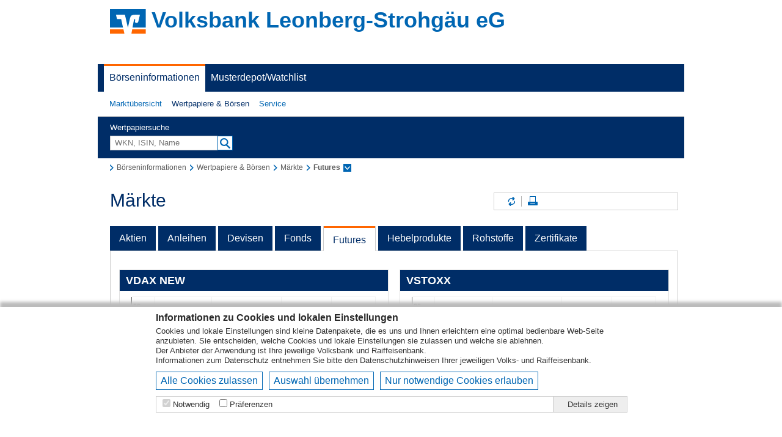

--- FILE ---
content_type: text/html; charset=UTF-8
request_url: https://boerse.vr-profibroker.de/marktinfos/futures_uebersicht.htn?u=8171706&rzbk=0003&rzid=XC
body_size: 46276
content:


<!DOCTYPE html>
<html lang="de">
	<head>
		<meta charset="utf-8">
		<meta name="format-detection" content="telephone=no">
		<title>Volksbank Leonberg-Strohgäu eG</title>
		<link id="favicon" href="/marktinfos/css/bank/default_2025/pb/whitelabel/favicon.ico" type="image/x-icon" rel="shortcut icon">

		<link rel="stylesheet" href="/marktinfos/css/bank/default_2025/pb/whitelabel/styles.min.css?v=20250915082700">
		<link rel="stylesheet" href="/marktinfos/css/cookieBar.css?v=20250915082700">

		<script>
			window.VWD = {
				USFajaxBaseUrl: '/marktinfos/ajax/',
				USFqueryString: 'rzbk=0003&rzid=XC&u=8171706&',
				USFauthorizedUrl: 'rzbk=0003&rzid=XC&u=8171706&',
				USFauthorizedObj: {"u":"8171706","rzid":"XC","rzbk":"0003"},
				USFbaseUrl: '/marktinfos/',
				USFimageUrl: '/marktinfos/img/',
				USFinterfaceUrl: '/marktinfos/ifaceredir/',
				USFlocalResourceUrl: '/marktinfos/css/bank/default_2025/pb/whitelabel/',
				USFmediaUrl: '/marktinfos/media/',
				isWGZ: '',
				activeNavId: 'futuresUebersicht',
				customerId: 8771,
				moduleDirectoryName: 'DZBANK_MARKTINFOS',
				financeApiConfigKey: 'dzbank_marktinfos',
				financeApiUserChartColors: { 
                  "colors": ["#325F87","#00FF00","#2A85E0"] ,
                  "plotOptions": {
                    "area": {
                      "fillColor": {
                        "stops": [["0.2","#FFFFFF"],["1","#325F87"]]
                      }
                    }
                  }
   }
			};
		</script>

		<script type="text/javascript">
			function getCookieValue(cname) {
				var name = cname + "=";
				var decodedCookie = decodeURIComponent(document.cookie);
				var ca = decodedCookie.split(';');
				for(var i = 0; i <ca.length; i++) {
					var c = ca[i];
					while (c.charAt(0) == ' ') {
						c = c.substring(1);
					}
					if (c.indexOf(name) == 0) {
						return c.substring(name.length, c.length);
					}
				}
				return '';
			}
			var cookieConsent = decodeURIComponent(getCookieValue('CookieConsent' + window.VWD.customerId)) || '';
		</script>

		<script src="/marktinfos/scripts/lib/jquery.min.js?v=20250915082700"></script>
		<script src="/marktinfos/scripts/lib/ui/jquery-ui.custom.min.js?v=20250915082700"></script>
		<script src="/marktinfos/scripts/lib/ui/jquery.ui.selectmenu.js?v=20250915082700"></script>
		<script src="/marktinfos/scripts/lib/jquery.jscrollpane.min.js?v=20250915082700"></script>
		<script src="/marktinfos/scripts/lib/jquery.mousewheel.min.js?v=20250915082700"></script>
		<script src="/marktinfos/global/js/jquery/plugins/jquery.dotdotdot/1.7.2/jquery.dotdotdot.min.js?v=20250915082700"></script>
		<script src="/marktinfos/scripts/jquery.event.mousestop.js?v=20250915082700"></script>
		<script src="/marktinfos/global/js/highstock/6.0.7/highstock.src.js?v=20250915082700"></script>
		<script src="/marktinfos/scripts/highcharts-profibroker.js?v=20250915082700"></script>
		<script src="/marktinfos/global/js/highstock/6.0.7/financechart.src.js?v=20250915082700"></script>
		<script src="/marktinfos/scripts/financechart-profibroker.js?v=20250915082700"></script>
		<script src="/marktinfos/scripts/marktinfos.js?v=20250915082700"></script>
	</head>
	<body > <!-- #16838 Punkt4 - If-Abfrag kann weg nach Stufe2 Live  -->
		<a name="header"></a>

		<div class="loading-indicator"></div>

		<div class="VWD VWD_pageBasic">
			
<div id="vwdCookieBar">
  <div class="content">
    <h2>Informationen zu Cookies und lokalen Einstellungen</h2>
    <p>Cookies und lokale Einstellungen sind kleine Datenpakete, die es uns und Ihnen erleichtern eine optimal bedienbare Web-Seite anzubieten. Sie entscheiden, welche Cookies und lokale Einstellungen sie zulassen und welche sie ablehnen.</p>
    <p>Der Anbieter der Anwendung ist Ihre jeweilige Volksbank und Raiffeisenbank.</p>
    <p>Informationen zum <a href="/marktinfos/datenschutz.htn?u=8171706&amp;rzbk=0003&amp;rzid=XC">Datenschutz</a> entnehmen Sie bitte den Datenschutzhinweisen Ihrer jeweiligen Volks- und Raiffeisenbank.</p>
    <div class="button-row clearfix maB10" style="border:0">
  
    <button class="btn" onclick="$('#levelButtonPreference').prop('checked',true); $('#levelButtonStatistics').prop('checked',true); $('#levelButtonAdvertising').prop('checked',true); $('#levelButtonUnclassified').prop('checked',true); togglePreferenceCookies(); setCookie();">Alle Cookies zulassen</button>
    <button class="btn" onclick="setCookie()">Auswahl übernehmen</button>
    <button class="btn" onclick="$('#levelButtonPreference').prop('checked',false); $('#levelButtonStatistics').prop('checked',false); $('#levelButtonAdvertising').prop('checked',false); $('#levelButtonUnclassified').prop('checked',false); togglePreferenceCookies(); setCookie();">Nur notwendige Cookies erlauben</button>
    
    </div>
    <div class="flexTable border" style="width: 100%;">
      <div class="flexRow">
        <div class="flexCell">
          <div class="levelButton" title="Pflichtfeld - kann nicht abgewählt werden. Notwendige Cookies helfen dabei, eine Webseite nutzbar zu machen, indem sie Grundfunktionen wie Seitennavigation und Zugriff auf sichere Bereiche der Webseite ermöglichen. Die Webseite kann ohne diese Cookies nicht richtig funktionieren. ">
            <input type="checkbox" id="levelButtonNecessary" disabled="disabled" checked="checked">
            <label for="levelButtonNecessary">Notwendig</label>
          </div>
  
          <div class="levelButton" title="Präferenzen">
            <input type="checkbox" id="levelButtonPreference" onchange="togglePreferenceCookies()">
            <label for="levelButtonPreference">Präferenzen</label>
          </div>
    
        </div>
        <div class="flexCell detailButton">
          <div class="levelButton">
            <label onclick="showVwdCookieBarDetail(this);">Details zeigen</label>
          </div>
        </div>
      </div>
    </div>
    <div id="vwdCookieBarDetail">
      <div class="vwdCookieBarDetailTabs">
        <a class="vwdCookieBarDetailTab selected" href="javascript://" onclick="showVwdCookieBarContent(this, 0);">Cookie-Erklärung</a>
        <a class="vwdCookieBarDetailTab" href="javascript://" onclick="showVwdCookieBarContent(this, 1);">Über Cookies</a>
      </div>
      <div class="vwdCookieBarDetailContent border">
        <div id="vwdCookieBarDetailContainer" style="display: table;">
          <div class="vwdCookieBarDetailContainerTabs" style="display: inline-grid;">
            <a class="vwdCookieBarDetailContainerTab selected" href="javascript://" onclick="showVwdCookieBarContainerContent(this, 'Necessary');">Notwendig (1)</a>
  
            <a class="vwdCookieBarDetailContainerTab" href="javascript://" onclick="showVwdCookieBarContainerContent(this, 'Preference');">Präferenzen (3)</a>
    
            <a class="vwdCookieBarDetailContainerTab" href="javascript://" onclick="showVwdCookieBarContainerContent(this, 'Statistics');">Statistiken (0)</a>
    
            <a class="vwdCookieBarDetailContainerTab" href="javascript://" onclick="showVwdCookieBarContainerContent(this, 'Advertising');">Marketing (0)</a>
    
            <a class="vwdCookieBarDetailContainerTab" href="javascript://" onclick="showVwdCookieBarContainerContent(this, 'Unclassified');">Nicht klassifiziert (0)</a>
    
          </div>
          <div class="vwdCookieBarDetailContainerContent" style="display: table-cell;">
            <div id="vwdCookieBarDetailContainerContentNecessary">
              <p>Notwendige Cookies helfen dabei, Ihnen die Funktionen der Webseite zugängig zu machen, indem sie Grundfunktionen die zuletzt angesehen Wertpapiere und Ihre Entscheidung für oder gegen die Nutzung der jeweiligen Cookies speichert. Die Webseite wird ohne diese Cookies nicht so funktionieren, wie es geplant ist.</p>
  
              <table>
                <thead>
                  <tr>
                    <th>Name</th>
                    <th>Anbieter</th>
                    <th>Zweck</th>
                    <th>Ablauf</th>
                    <th>Typ</th>
                    <th>Empfänger der Daten</th>
                    <th>&nbsp;</th>
                  </tr>
                </thead>
                <tbody>
    
                  <tr>
                    <td nowrap title="CookieConsent8771">CookieConsent8771</td>
                    <td title="Volksbank Leonberg-Strohgäu eG">Volksbank Leonberg-Strohgäu eG</td>
                    <td title="Um diese Cookiebar auszublenden.">Um diese Cookiebar auszublenden.</td>
                    <td nowrap title="1 Jahr">1 Jahr</td>
                    <td nowrap title="Server-Cookie">Server-Cookie</td>
                    <td title="Infront Financial Technology GmbH">Infront Financial Technology GmbH</td>
                    <td><input type="checkbox" id="cookieToggle_CookieConsent" name="cookieToggle_CookieConsent" checked="checked" disabled="disabled" onchange="$('#levelButtonPreference').prop('checked', false)"/></td>
                  </tr>
      
                </tbody>
              </table>
    
            </div>
  
            <div id="vwdCookieBarDetailContainerContentPreference" style="display: none;">
              <p>Präferenz-Cookies ermöglichen unserer Webseite sich an Informationen zu erinnern, die sie im Zuge Ihrer Nutzung aktiv eingestellt haben. Das könnte z.B. Ihre Einstellung bzgl. Aktivierung/Deaktivierung der Push Funktionalität sein. Sie dienen vor allem dazu, dass Sie bei Ihrem nächsten Besuch diese Einstellungen nicht wieder vornehmen müssen.</p>
    
              <table>
                <thead>
                  <tr>
                    <th>Name</th>
                    <th>Anbieter</th>
                    <th>Zweck</th>
                    <th>Ablauf</th>
                    <th>Typ</th>
                    <th>Empfänger der Daten</th>
                    <th>&nbsp;</th>
                  </tr>
                </thead>
                <tbody>
    
                  <tr>
                    <td nowrap title="&lt;name&gt;Chart">&lt;name&gt;Chart</td>
                    <td title="Volksbank Leonberg-Strohgäu eG">Volksbank Leonberg-Strohgäu eG</td>
                    <td title="Voreinstellungen im Chart-Modul">Voreinstellungen im Chart-Modul</td>
                    <td nowrap title="10 Jahre">10 Jahre</td>
                    <td nowrap title="Server-Cookie">Server-Cookie</td>
                    <td title="Infront Financial Technology GmbH">Infront Financial Technology GmbH</td>
                    <td><input type="checkbox" id="cookieToggle_chart" name="cookieToggle_chart" onchange="$('#levelButtonPreference').prop('checked', false)"/></td>
                  </tr>
      
                  <tr>
                    <td nowrap title="vwdPush">vwdPush</td>
                    <td title="Volksbank Leonberg-Strohgäu eG">Volksbank Leonberg-Strohgäu eG</td>
                    <td title="Einstellung um Push-Kurse auf der Startseite zu aktivieren/deaktivieren.">Einstellung um Push-Kurse auf der Startseite zu aktivieren/deaktivieren.</td>
                    <td nowrap title="Unbegrenzt">Unbegrenzt</td>
                    <td nowrap title="Localstorage">Localstorage</td>
                    <td title="Infront Financial Technology GmbH">Infront Financial Technology GmbH</td>
                    <td><input type="checkbox" id="cookieToggle_push" name="cookieToggle_push" onchange="$('#levelButtonPreference').prop('checked', false)"/></td>
                  </tr>
      
                  <tr>
                    <td nowrap title="watchlist">watchlist</td>
                    <td title="Volksbank Leonberg-Strohgäu eG">Volksbank Leonberg-Strohgäu eG</td>
                    <td title="Speichert Watchlist Einträge">Speichert Watchlist Einträge</td>
                    <td nowrap title="Unbegrenzt">Unbegrenzt</td>
                    <td nowrap title="Localstorage">Localstorage</td>
                    <td title="Infront Financial Technology GmbH">Infront Financial Technology GmbH</td>
                    <td><input type="checkbox" id="cookieToggle_watchlist" name="cookieToggle_watchlist" onchange="$('#levelButtonPreference').prop('checked', false)"/></td>
                  </tr>
      
                </tbody>
              </table>
    
            </div>
    
            <div id="vwdCookieBarDetailContainerContentStatistics" style="display: none;">
              <p>Statistik-Cookies helfen den Webseiten-Betreibern oder den Angeboten, in denen diese Webseite eingebunden ist, zu verstehen, wie Besucher mit dieser Webseite interagieren, indem Informationen anonym gesammelt und verarbeitet werden. Sie können in der folgenden Tabelle sehen, wer für die Sammlung der Information verantwortlich ist und an wen die Daten ggf. weitergegeben werden.</p>
    Wir nutzen diese Cookie-Typen nicht.
            </div>
    
            <div id="vwdCookieBarDetailContainerContentAdvertising" style="display: none;">
              <p>Marketing-Cookies werden verwendet, um den Besuchern auf dieser und ggf. anderen Webseiten folgen zu können und Besuchern somit Anzeigen und Werbung zu präsentieren, die relevant und ansprechend für diese sind. Durch das Sammeln von diesen Informationen können die Werbetreibenden sich ein genaueres Bild der Interessensgebiete der Besucher bekommen und diesen somit interessantere Angebote erstellen und anzeigen.</p>
    Wir nutzen diese Cookie-Typen nicht.
            </div>
    
            <div id="vwdCookieBarDetailContainerContentUnclassified" style="display: none;">
              <p>Nicht klassifizierte Cookies sind Cookies gehören keiner der obigen Klasse an und müssen vom Betreiber genauer beschrieben werden.</p>
    Wir nutzen diese Cookie-Typen nicht.
            </div>
    
          </div>
        </div>
        <div id="vwdCookieBarDetailCookie" style="display:none;">
          <p>Cookies sind kleine Textdateien, die im Browser eines Benutzers beim Besuch von Webseiten gespeichert werden und verwendet werden. Sie dienen dazu, das Angebot der Webseite nutzerfreundlicher und effektiver zu machen.</p>
          <p>Bei der Verwendung der Cookies wird dabei unterschieden, ob diese für den Betrieb notwendig sind, oder sie darüber hinaus zum Beispiel für Marketing- oder Statistikzwecke genutzt werden sollen. Sofern sie für den Betrieb notwendig sind, werden diese Cookies vom Betreiber der Webseite gesetzt, ohne dass Sie dazu einwilligen müssen. Alle weiteren Cookies werden erst gesetzt, nachdem Sie der Nutzung ausdrücklich zugestimmt haben. </p>
          <p>In dem Bereich „Details“ unter „Cookie Erklärung“ erhalten Sie dazu weitergehende Informationen zu den jeweils vorhandenen Cookies inklusive deren Funktionen und den dafür verantwortlichen Stellen. Einige Cookies können dabei Daten an Drittparteien senden oder von Drittparteien gesetzt werden. Bitte lesen Sie sich die entsprechenden Informationen deshalb genau durch, bevor Sie einen Cookie zulassen.</p>
          <p>Wenn Sie weitere Informationen benötigen, so können Sie uns auch jederzeit unter den in dem <a taret="_blank" href="https://www.vwd.com/impressum/">Impressum</a> angegebenen Kontaktmöglichkeiten kontaktieren. </p>
          <p>Wenn Sie noch genauer erfahren wollen, wie wir mit Ihren Daten umgehen und welche Rechte Sie haben, so können Sie dieses in der <a target="_blank" href="https://www.vwd.com/datenschutzmoneyspecial/">Datenschutzerklärung</a> erfahren.</p>
        </div>
      </div>
      <div class="vwdCookieBarDetailFooter">
        Die Cookie-Erklärung wurde das letzte Mal am 21.01.2026 von <a href="https://www.vwd.com/" target="_blank" title="Infront Financial Technology GmbH">Infront Financial Technology GmbH</a> aktualisiert.
      </div>
    </div>
  </div>
</div>
<script type="text/javascript">
  var cookieArray = cookieConsent.split('+');
  if(cookieArray[0] && (cookieArray[0] == 0) ) {
    $('#vwdCookieBar').hide();
  }
  if(cookieConsent.match('preference')) {
    $('#levelButtonPreference').prop('checked',true);
  }
  if(cookieConsent.match('statistics')) {
    $('#levelButtonStatistics').prop('checked',true);
  }
  if(cookieConsent.match('advertising')) {
    $('#levelButtonAdvertising').prop('checked',true);
  }
  if(cookieConsent.match('unclassified')) {
    $('#levelButtonUnclassified').prop('checked',true);
  }

  var vwdCookieBarDetail = 0;
  function showVwdCookieBarDetail(element) {
    if(vwdCookieBarDetail) {
      $('#vwdCookieBarDetail').hide();
      $(element).html('Details zeigen');
      vwdCookieBarDetail = 0;
    } else {
      $('#vwdCookieBarDetail').show();
      $(element).html('Details ausblenden');
      vwdCookieBarDetail = 1;
    }
  }
  function showVwdCookieBarContent(element, vwdCookieBarContent) {
    $('.vwdCookieBarDetailTab').removeClass('selected');
    if(vwdCookieBarContent) {
      $('#vwdCookieBarDetailContainer').hide();
      $('#vwdCookieBarDetailCookie').show();
      $(element).addClass('selected');
      vwdCookieBarContent = 0;
    } else {
      $('#vwdCookieBarDetailCookie').hide();
      $('#vwdCookieBarDetailContainer').show();
      $(element).addClass('selected');
      vwdCookieBarContent = 1;
    }
  }
  function showVwdCookieBarContainerContent(element, containerId) {
    if(containerId) {
      $('.vwdCookieBarDetailContainerTab').removeClass('selected');
      $('.vwdCookieBarDetailContainerContent').children().hide();
      $('#vwdCookieBarDetailContainerContent'+containerId).show();
      $(element).addClass('selected');
    }
  }
  function togglePreferenceCookies() {
    var checked =  $('#levelButtonPreference').prop('checked');
    
	      if ($('#cookieToggle_chart')) {
	        $('#cookieToggle_chart').prop('checked', checked);
	      }
      
	      if ($('#cookieToggle_push')) {
	        $('#cookieToggle_push').prop('checked', checked);
	      }
      
	      if ($('#cookieToggle_watchlist')) {
	        $('#cookieToggle_watchlist').prop('checked', checked);
	      }
      
  }
  function setCookie() {
    cookieContent = '0+necessary+';
  
        if ($('#cookieToggle_chart') && $('#cookieToggle_chart').prop('checked')) {
          cookieContent = cookieContent + 'chart+';
        }
      
        if ($('#cookieToggle_push') && $('#cookieToggle_push').prop('checked')) {
          cookieContent = cookieContent + 'push+';
        }
      
        if ($('#cookieToggle_watchlist') && $('#cookieToggle_watchlist').prop('checked')) {
          cookieContent = cookieContent + 'watchlist+';
        }
      
    if($('#levelButtonStatistics') && $('#levelButtonStatistics').prop('checked')) {
      cookieContent = cookieContent + 'statistics+';
    }
    if($('#levelButtonAdvertising') && $('#levelButtonAdvertising').prop('checked')) {
      cookieContent = cookieContent + 'advertising+';
    }
    if($('#levelButtonUnclassified') && $('#levelButtonUnclassified').prop('checked')) {
      cookieContent = cookieContent + 'unclassified+';
    }
    document.cookie = "CookieConsent8771=" + encodeURIComponent(cookieContent) + "; max-age=31536000; path= " + /marktinfos/ + "; SameSite=None; Secure; Partitioned;";
    $('#vwdCookieBar').hide();

    document.location.reload();
  }
</script>


  

    <!-- Header via param ausblenden und #15724: Header Ausblendung fuer bestimmte PSD-Banken -->
		
			

			

			
				<div class="bankheader">
					<h1>
			  <span><img src="/marktinfos/img/logo-vr-icon.svg" alt="" /></span>
			  <span>Volksbank Leonberg-Strohgäu eG</span>
					</h1>
				</div>
			
		
		<!--/-#15724: Header Ausblendung fuer bestimmte PSD-Banken -->

			<!-- begin: navigation -->
<div id="fid-PrimaerNavigation">
	<div class="v-csslayout">
    		<div class="v-link fid-selected v-link-fid-selected"><a href="/marktinfos/index.htn?u=8171706&amp;rzbk=0003&amp;rzid=XC" ><span>Börseninformationen</span></a></div>
    		<div class="v-link"><a href="/marktinfos/watchlist.htn?u=8171706&amp;rzbk=0003&amp;rzid=XC" ><span>Musterdepot/Watchlist</span></a></div>
	</div>
</div>

	<div id="fid-SekundaerNavigation">
		<div id="nav-layer" class="v-csslayout">
				<div role="button" class="v-button v-widget link v-button-link fid-item v-button-fid-item">
					<span class="v-button-wrap"><a class="v-button-caption" href="/marktinfos/index.htn?u=8171706&amp;rzbk=0003&amp;rzid=XC" >Marktübersicht</a></span>
				</div>
				<div role="button" class="v-button v-widget link v-button-link fid-item v-button-fid-item fid-selected v-button-fid-selected">
					<span class="v-button-wrap"><a class="v-button-caption has-nav-level-2" href="/marktinfos/aktien_uebersicht.htn?u=8171706&amp;rzbk=0003&amp;rzid=XC" >Wertpapiere & Börsen</a></span>
						<div class="nav-level-2">
							<div class="inner">
								<div class="nav-level-2-label active">Wertpapiere & Börsen</div>
								<span class="closewindow" title="Schließen"></span>

								<div class="columnsWrapper">
								<ul>
										
										<li>
											<a href="/marktinfos/aktien_uebersicht.htn?u=8171706&amp;rzbk=0003&amp;rzid=XC" >Märkte</a>
											
												<ul class="nav-level-3">
														<li><a href="/marktinfos/aktien_uebersicht.htn?u=8171706&amp;rzbk=0003&amp;rzid=XC" >Aktien</a></li>

														<li><a href="/marktinfos/anleihen_uebersicht.htn?u=8171706&amp;rzbk=0003&amp;rzid=XC" >Anleihen</a></li>

														<li><a href="/marktinfos/devisen_uebersicht.htn?u=8171706&amp;rzbk=0003&amp;rzid=XC" >Devisen</a></li>

														<li><a href="/marktinfos/fonds_uebersicht.htn?u=8171706&amp;rzbk=0003&amp;rzid=XC" >Fonds</a></li>

														<li><a href="/marktinfos/futures_uebersicht.htn?u=8171706&amp;rzbk=0003&amp;rzid=XC" >Futures</a></li>

														<li><a href="/marktinfos/hebelprodukte_uebersicht.htn?u=8171706&amp;rzbk=0003&amp;rzid=XC" >Hebelprodukte</a></li>

														<li><a href="/marktinfos/rohstoffe_uebersicht.htn?u=8171706&amp;rzbk=0003&amp;rzid=XC" >Rohstoffe</a></li>

														<li><a href="/marktinfos/zertifikate_uebersicht.htn?u=8171706&amp;rzbk=0003&amp;rzid=XC" >Zertifikate</a></li>

												</ul>
											
										</li>
										
										<li>
											<a href="/marktinfos/nachrichten.htn?u=8171706&amp;rzbk=0003&amp;rzid=XC" >Nachrichten & Termine</a>
											
												<ul class="nav-level-3">
														<li><a href="/marktinfos/nachrichten.htn?u=8171706&amp;rzbk=0003&amp;rzid=XC" >Nachrichten</a></li>

														<li><a href="/marktinfos/termine.htn?u=8171706&amp;rzbk=0003&amp;rzid=XC" >Termine</a></li>

												</ul>
											
										</li>
										
										<li>
											<a href="/marktinfos/chartsignale.htn?u=8171706&amp;rzbk=0003&amp;rzid=XC" >Chart-Signale</a>
											
												<ul class="nav-level-3">
												</ul>
											
										</li>
										
										<li>
											<a href="/marktinfos/chartanalyseNG.htn?u=8171706&amp;rzbk=0003&amp;rzid=XC&amp;i=107741&amp;navId=marktUebersicht" >Chart-Analyse</a>
											
												<ul class="nav-level-3">
												</ul>
											
										</li>
										
										</ul>
										<ul>
										
										<li>
											<a href="/marktinfos/detailsuche.htn?u=8171706&amp;rzbk=0003&amp;rzid=XC&amp;securityCategoryCode=SHARE" >Wertpapiersuche</a>
											
												<ul class="nav-level-3">
														<li><a href="/marktinfos/detailsuche.htn?u=8171706&amp;rzbk=0003&amp;rzid=XC&amp;securityCategoryCode=SHARE" >Aktien</a></li>

														<li><a href="/marktinfos/detailsuche.htn?u=8171706&amp;rzbk=0003&amp;rzid=XC&amp;securityCategoryCode=BOND" >Anleihen</a></li>

														<li><a href="/marktinfos/detailsuche.htn?u=8171706&amp;rzbk=0003&amp;rzid=XC&amp;securityCategoryCode=FUND" >Fonds</a></li>

														<li><a href="/marktinfos/detailsuche.htn?u=8171706&amp;rzbk=0003&amp;rzid=XC&amp;securityCategoryCode=ETF" >ETF</a></li>

														<li><a href="/marktinfos/detailsuche.htn?u=8171706&amp;rzbk=0003&amp;rzid=XC&amp;securityCategoryCode=ETC" >ETC/ETN</a></li>

														<li><a href="/marktinfos/detailsuche.htn?u=8171706&amp;rzbk=0003&amp;rzid=XC&amp;securityCategoryCode=CERT" >Zertifikate</a></li>

														<li><a href="/marktinfos/detailsuche.htn?u=8171706&amp;rzbk=0003&amp;rzid=XC&amp;securityCategoryCode=WARR" >Optionsscheine</a></li>

														<li><a href="/marktinfos/detailsuche.htn?u=8171706&amp;rzbk=0003&amp;rzid=XC&amp;securityCategoryCode=KNOCK" >Knock-Outs</a></li>

												</ul>
											
										</li>
										
										<li>
											<a href="/marktinfos/neuemissionen.htn?u=8171706&amp;rzbk=0003&amp;rzid=XC&amp;mode=cert" >Neuemissionen</a>
											
												<ul class="nav-level-3">
														<li><a href="/marktinfos/neuemissionen.htn?u=8171706&amp;rzbk=0003&amp;rzid=XC&amp;mode=cert" >Neue Zertifikate</a></li>

														<li><a href="/marktinfos/neuemissionen.htn?u=8171706&amp;rzbk=0003&amp;rzid=XC&amp;mode=os" >Neue Hebelprodukte</a></li>

												</ul>
											
										</li>
										
										<li>
											<a href="/marktinfos/devisen_rechner.htn?u=8171706&amp;rzbk=0003&amp;rzid=XC" >Rechner</a>
											
												<ul class="nav-level-3">
														<li><a href="/marktinfos/devisen_rechner.htn?u=8171706&amp;rzbk=0003&amp;rzid=XC" >Devisenrechner</a></li>

														<li><a href="/marktinfos/tools.htn?u=8171706&amp;rzbk=0003&amp;rzid=XC&amp;tool=bond" >Anleihen-Rechner</a></li>

												</ul>
											
										</li>
								</ul>
								</div>
							</div>
						</div>
				</div>
				<div role="button" class="v-button v-widget link v-button-link fid-item v-button-fid-item">
					<span class="v-button-wrap"><a class="v-button-caption has-nav-level-2" href="/marktinfos/mmc.htn?u=8171706&amp;rzbk=0003&amp;rzid=XC&amp;mode=cur" >Service</a></span>
						<div class="nav-level-2">
							<div class="inner">
								<div class="nav-level-2-label">Service</div>
								<span class="closewindow" title="Schließen"></span>

								<div class="columnsWrapper">
								<ul>
										
										<li>
											<a href="/marktinfos/mmc.htn?u=8171706&amp;rzbk=0003&amp;rzid=XC&amp;mode=cur" >Multimediacenter</a>
											
												<ul class="nav-level-3">
														<li><a href="/marktinfos/mmc.htn?u=8171706&amp;rzbk=0003&amp;rzid=XC&amp;mode=cur" >Aktuelle Videos</a></li>

														<li><a href="/marktinfos/mmc.htn?u=8171706&amp;rzbk=0003&amp;rzid=XC&amp;mode=bka" >Brokerage</a></li>

														<li><a href="/marktinfos/mmc.htn?u=8171706&amp;rzbk=0003&amp;rzid=XC&amp;mode=mb" >Mobile Brokerage</a></li>

														<li><a href="/marktinfos/mmc.htn?u=8171706&amp;rzbk=0003&amp;rzid=XC&amp;mode=rs" >Research</a></li>

														<li><a href="/marktinfos/mmc.htn?u=8171706&amp;rzbk=0003&amp;rzid=XC&amp;mode=vwl" >Volkswirtschaft</a></li>

														<li><a href="/marktinfos/mmc.htn?u=8171706&amp;rzbk=0003&amp;rzid=XC&amp;mode=dh" >Direkthandel</a></li>

												</ul>
											
										</li>
										
										<li>
											<a href="/marktinfos/lexikon.htn?u=8171706&amp;rzbk=0003&amp;rzid=XC&amp;mode=boerse" >Lexika</a>
											
												<ul class="nav-level-3">
														<li><a href="/marktinfos/lexikon.htn?u=8171706&amp;rzbk=0003&amp;rzid=XC&amp;mode=boerse" >Börse</a></li>

														<li><a href="/marktinfos/lexikon.htn?u=8171706&amp;rzbk=0003&amp;rzid=XC&amp;mode=fonds" >Fonds</a></li>

														<li><a href="/marktinfos/lexikon.htn?u=8171706&amp;rzbk=0003&amp;rzid=XC&amp;mode=derivate" >Derivate</a></li>

												</ul>
											
										</li>
										
										<li>
											<a href="/marktinfos/newsletter.htn?u=8171706&amp;rzbk=0003&amp;rzid=XC" >Newsletter</a>
											
												<ul class="nav-level-3">
														<li><a href="/marktinfos/newsletter.htn?u=8171706&amp;rzbk=0003&amp;rzid=XC&amp;mode=preview" >Vorschau</a></li>

														<li><a href="/marktinfos/newsletter.htn?u=8171706&amp;rzbk=0003&amp;rzid=XC&amp;mode=subcribe" >Bestellen</a></li>

														<li><a href="/marktinfos/newsletter.htn?u=8171706&amp;rzbk=0003&amp;rzid=XC&amp;mode=unsubscribe" >Abbestellen</a></li>

												</ul>
											
										</li>
								</ul>
								</div>
							</div>
						</div>
				</div>
		</div>
	</div>


<!-- end: navigation -->


			<form id="quicksearchForm" method="get" action="/marktinfos/detailsuche.htn?u=8171706&amp;rzbk=0003&amp;rzid=XC">
				<input type="hidden" name="u" value="8171706" />
<input type="hidden" name="rzbk" value="0003" /><input type="hidden" name="rzid" value="XC" />
				<div class="clearfix freitextsuche quicksearch">
					<div>
						<div><label for="quickSearch">Wertpapiersuche</label></div>
						<div>
							<div class="combo-field">
								<input name="searchString" id="quickSearch" class="text-input" value="" placeholder="WKN, ISIN, Name" type="text" autocomplete="off" />
								<button type="button" id="searchButtonQuicksearch">
									<span class="icon_searchbar">Suchen</span>
								</button>
							</div>
						</div>
						<div id="quickSearchCategories" class="fullWidth maT10">
							<select class="dropdown" name="securityCategoryCode">
								<option  selected="selected" value="">Alle Wertpapiere</option><option  value="SHARE">Aktien</option><option  value="BOND">Anleihen</option><option  value="FUND">Fonds</option><option  value="ETF">ETF</option><option  value="ETC">ETC</option><option  value="INDEX">Indizes</option><option  value="WARR">Optionsscheine</option><option  value="KNOCK">Knock-Out-Produkte</option><option  value="CERT">Zertifikate</option><option  value="CROSS">Devisen</option><option  value="COMM">Rohstoffe</option><option  value="ETN">ETN</option><option  value="FUT">Futures</option><option  value="OTHER">Sonstige</option>
							</select>
						</div>
					</div>
					<div id="quickSearchLayer">
						<div class="searchSecurityLayer clearfix">Bitte mindestens 3 Zeichen eingeben.<div class="closewindow"></div></div>
					</div>
				</div>
			</form>

			<div id="mainContent">
				<div id="mainContentInner">

			<!-- begin: breadcrumb -->
<div class="breadcrumb">
	<ul>
		<li><a href="/marktinfos/index.htn?u=8171706&amp;rzbk=0003&amp;rzid=XC"><span>Börseninformationen</span></a></li>
		<li><a href="/marktinfos/aktien_uebersicht.htn?u=8171706&amp;rzbk=0003&amp;rzid=XC"><span>Wertpapiere & Börsen</span></a></li>
		<li><a href="/marktinfos/aktien_uebersicht.htn?u=8171706&amp;rzbk=0003&amp;rzid=XC"><span>Märkte</span></a></li>
		<li id="breadcrumb-hasMenu">
			<span>Futures<span id="breadcrumb-hasMenu-onoff"></span></span>
			<div id="breadcrumb-menu">
				<ul>
					<li><a href="/marktinfos/aktien_uebersicht.htn?u=8171706&amp;rzbk=0003&amp;rzid=XC">Aktien</a></li>
					<li><a href="/marktinfos/anleihen_uebersicht.htn?u=8171706&amp;rzbk=0003&amp;rzid=XC">Anleihen</a></li>
					<li><a href="/marktinfos/devisen_uebersicht.htn?u=8171706&amp;rzbk=0003&amp;rzid=XC">Devisen</a></li>
					<li><a href="/marktinfos/fonds_uebersicht.htn?u=8171706&amp;rzbk=0003&amp;rzid=XC">Fonds</a></li>
					<li><a href="/marktinfos/hebelprodukte_uebersicht.htn?u=8171706&amp;rzbk=0003&amp;rzid=XC">Hebelprodukte</a></li>
					<li><a href="/marktinfos/rohstoffe_uebersicht.htn?u=8171706&amp;rzbk=0003&amp;rzid=XC">Rohstoffe</a></li>
					<li><a href="/marktinfos/zertifikate_uebersicht.htn?u=8171706&amp;rzbk=0003&amp;rzid=XC">Zertifikate</a></li>
				</ul>
			</div>
		</li>
	</ul>
</div>
<!-- end: breadcrumb -->
			<!-- begin: main body -->




<div id="VWD_wrapHead">
	<h1>M&auml;rkte</h1>

	<div id="VWD_headerTools">
		
<ul class="icons noprint">
	<li id="VWD_refreshButton"><a class="refresh" href="#" onclick="window.VWD.reload(); return(false);" title="Inhalte aktualisieren">Inhalte aktualisieren</a></li>
	<li><a class="print" href="#" onclick="window.print(); return(false);" title="Seite drucken">Seite drucken</a></li>
	
</ul>
	</div>
</div>

<ul class="clearfix lst_tabs">
	
        
        
        
        <li class=""><a class="" href="/marktinfos/aktien_uebersicht.htn?u=8171706&amp;rzbk=0003&amp;rzid=XC#VWD_wrapHead">Aktien</a></li>
        
        
        
        <li class=""><a class="" href="/marktinfos/anleihen_uebersicht.htn?u=8171706&amp;rzbk=0003&amp;rzid=XC#VWD_wrapHead">Anleihen</a></li>
        
        
        
        <li class=""><a class="" href="/marktinfos/devisen_uebersicht.htn?u=8171706&amp;rzbk=0003&amp;rzid=XC#VWD_wrapHead">Devisen</a></li>
        
        
        
        <li class=""><a class="" href="/marktinfos/fonds_uebersicht.htn?u=8171706&amp;rzbk=0003&amp;rzid=XC#VWD_wrapHead">Fonds</a></li>
        
        
        
        <li class="current"><a class="" href="/marktinfos/futures_uebersicht.htn?u=8171706&amp;rzbk=0003&amp;rzid=XC#VWD_wrapHead">Futures</a></li>
        
        
        
        <li class=""><a class="" href="/marktinfos/hebelprodukte_uebersicht.htn?u=8171706&amp;rzbk=0003&amp;rzid=XC#VWD_wrapHead">Hebelprodukte</a></li>
        
        
        
        <li class=""><a class="" href="/marktinfos/rohstoffe_uebersicht.htn?u=8171706&amp;rzbk=0003&amp;rzid=XC#VWD_wrapHead">Rohstoffe</a></li>
        
        
        
        <li class=" last"><a class="" href="/marktinfos/zertifikate_uebersicht.htn?u=8171706&amp;rzbk=0003&amp;rzid=XC#VWD_wrapHead">Zertifikate</a></li>
</ul>


<div class="wrapContent">

	<div class="clearfix">
		<div class="col2left">
			<div class="blk_m_headline inside mini">
				<h3 class="headline">VDAX NEW</h3>

				<div class="clearfix outer">
					<div id="VWD_chart" data-vwd-factsheet-link data-vwd-instrumentid="145224" class="img_corset h140"></div>
				</div>
			</div>
		</div>
		<div class="col2right">
			<div class="blk_m_headline inside mini">
				<h3 class="headline">VSTOXX</h3>

				<div class="clearfix outer">
					<div id="VWD_chart2" data-vwd-factsheet-link data-vwd-instrumentid="144768" class="img_corset h140"></div>
				</div>
			</div>
		</div>
	</div>

	
	<div class="trenner30"></div>

	<div class="blk_m_headline inside">
		<h3 class="headline">V-Indizes</h3>

		<div class="clearfix outer">
			<table class="sty tableA top ri nowrap">
				<colgroup>
					<col width="40%"/>
					<col width="10%" span="6"/>
				</colgroup>
				<tr>
					<th class="le"><span>Bezeichnung</span></th>
					<th><span>Kurs</span></th>
					<th><span>Zeit</span></th>
					<th><span>&plusmn;%</span></th>
					<th><span>&plusmn;</span></th>
					<th><span>Hoch</span></th>
					<th><span>Tief</span></th>
				</tr>
				
				<tr>
					<td class="le"><span class="linkonclick" title="VDAX VOLATILITAETSINDEX"><a href="/marktinfos/kurse_einzelkurs_uebersicht.htn?u=8171706&amp;rzbk=0003&amp;rzid=XC&amp;i=145224&amp;navId=futuresUebersicht">VDAX VOLATILITAETSINDEX</a></span></td>
					<td>19,78</td>
					<td>17:30</td>
					<td class="pos">+2,04%</td>
					<td class="pos">+0,40</td>
					<td>21,82</td>
					<td>19,65</td>
				</tr>
				
				<tr>
					<td class="le"><span class="linkonclick" title="VSTOXX VOLATILITAETSINDEX"><a href="/marktinfos/kurse_einzelkurs_uebersicht.htn?u=8171706&amp;rzbk=0003&amp;rzid=XC&amp;i=144768&amp;navId=futuresUebersicht">VSTOXX VOLATILITAETSINDEX</a></span></td>
					<td>19,98</td>
					<td>17:30</td>
					<td class="pos">+0,14%</td>
					<td class="pos">+0,03</td>
					<td>22,34</td>
					<td>19,87</td>
				</tr>
				
			</table>
		</div>
	</div>
	

</div> <!-- /.wrapContent -->

<script type="text/javascript" >
    (function(){
      var s,
          chartOptions = {"rangeSelector":{"selected":0,"enabled":false,"buttons":[{"count":1,"type":"month"}]},"colors":["#325F87","#00FF00","#2A85E0"],"xAxis":{"max":1768957324000,"min":1766271600000,"labels":{"style":{"color":"#000000"},"format":"{value:%b}"},"gridLineColor":"#F3F3F3","ordinal":1},"series":[{"tooltip":{"pointFormat":"<b>{point.y}</b><br />"},"instrumentId":145224}],"chart":{"type":"area","zoomType":"none","renderTo":"VWD_chart","panning":false,"preLoadData":true,"pinchType":"none","backgroundColor":"#FFFFFF","ajaxLoadData":false},"yAxis":{"gridLineColor":"#F3F3F3","tickPixelInterval":25,"labels":{"style":{"color":"#000000"}}},"plotOptions":{"series":{"closePricePlotLine":{"color":"#000000"}},"area":{"fillColor":{"stops":[[0.2,"#FFFFFF"],[1,"#325F87"]]},"dataGrouping":{"approximation":"close"}},"line":{"dataGrouping":{"approximation":"close"}}},"tooltip":{"split":false,"shared":true,"dateTimeLabelFormats":{"day":"%d.%m.%Y","hour":"%d.%m.%Y %H:%M","millisecond":"%d.%m.%Y, %H:%M:%S.%L","year":"%Y","minute":"%d.%m.%Y %H:%M","second":"%d.%m.%Y %H:%M:%S","week":"Woche vom %d.%m.%Y","month":"%B %Y"}}};

      FinanceChart.setUserId(8171706);
      FinanceChart.setUserCypher('');

      
          s = chartOptions.series[0];

          $.extend(true, s, {"data":[],"USFpush":{"pushIdDate":"A0DMX9-52-17-1-2-0-145224","pushIdValue":"A0DMX9-52-4-1-2-0-145224"},"USFdata":{"exchangeOpen":"08:50","exchangeClose":"17:30","history":{"timeAggregation":86400000},"current":"history"},"name":"VDAX VOLATILITAETSINDEX","tooltip":{"yDecimals":2,"valueDecimals":2}});
        
              $.extend(true, s.USFdata.history, {"low":10.978,"data":[[1453330800000,31.831],[1453417200000,28.479],[1453676400000,28.643],[1453762800000,28.046],[1453849200000,27.709],[1453935600000,29.655],[1454022000000,27.512],[1454281200000,27.724],[1454367600000,29.255],[1454454000000,30.878],[1454540400000,29.437],[1454626800000,30.03],[1454886000000,33.744],[1454972400000,33.525],[1455058800000,32.081],[1455145200000,36.359],[1455231600000,34.228],[1455490800000,32.284],[1455577200000,32.209],[1455663600000,28.862],[1455750000000,28.946],[1455836400000,29.592],[1456095600000,28.245],[1456182000000,29.141],[1456268400000,31.635],[1456354800000,29.609],[1456441200000,27.924],[1456700400000,28.908],[1456786800000,27.524],[1456873200000,26.326],[1456959600000,25.885],[1457046000000,23.871],[1457305200000,25.4],[1457391600000,27.149],[1457478000000,27.139],[1457564400000,27.676],[1457650800000,23.594],[1457910000000,22.712],[1457996400000,22.596],[1458082800000,22.468],[1458169200000,22.189],[1458255600000,20.361],[1458514800000,22.657],[1458601200000,22.441],[1458687600000,22.422],[1458774000000,24.66],[1459202400000,25.16],[1459288800000,23.175],[1459375200000,23.59],[1459461600000,24.85],[1459720800000,24.685],[1459807200000,26.407],[1459893600000,25.153],[1459980000000,26.168],[1460066400000,24.65],[1460325600000,24.812],[1460412000000,24.11],[1460498400000,22.791],[1460584800000,22.396],[1460671200000,22.343],[1460930400000,22.55],[1461016800000,21.133],[1461103200000,20.394],[1461189600000,21.044],[1461276000000,21.656],[1461535200000,22.596],[1461621600000,21.405],[1461708000000,20.915],[1461794400000,20.299],[1461880800000,23.024],[1462140000000,24.292],[1462226400000,25.305],[1462312800000,25.857],[1462399200000,24.833],[1462485600000,23.399],[1462744800000,23.17],[1462831200000,22.028],[1462917600000,22.21],[1463004000000,22.953],[1463090400000,22.082],[1463436000000,23.046],[1463522400000,22.307],[1463608800000,23.667],[1463695200000,22.003],[1463954400000,22.746],[1464040800000,21.038],[1464127200000,20.248],[1464213600000,20.173],[1464300000000,19.67],[1464559200000,20.21],[1464645600000,21.218],[1464732000000,22.589],[1464818400000,21.956],[1464904800000,22.458],[1465164000000,22.788],[1465250400000,22.184],[1465336800000,23.184],[1465423200000,24.557],[1465509600000,28.185],[1465768800000,32.032],[1465855200000,34.965],[1465941600000,34.768],[1466028000000,37.387],[1466114400000,35.405],[1466373600000,31.726],[1466460000000,32.36],[1466546400000,34.072],[1466632800000,30.415],[1466719200000,32.52],[1466978400000,32.227],[1467064800000,28.275],[1467151200000,26.794],[1467237600000,24.705],[1467324000000,23.542],[1467583200000,23.95],[1467669600000,25.534],[1467756000000,26.916],[1467842400000,25.356],[1467928800000,23.336],[1468188000000,22.101],[1468274400000,21.293],[1468360800000,21.959],[1468447200000,20.267],[1468533600000,20.082],[1468792800000,19.862],[1468879200000,19.992],[1468965600000,19.245],[1469052000000,18.226],[1469138400000,18.029],[1469397600000,18.998],[1469484000000,19.054],[1469570400000,19.227],[1469656800000,19.928],[1469743200000,19.059],[1470002400000,19.016],[1470088800000,21.164],[1470175200000,20.957],[1470261600000,19.55],[1470348000000,17.852],[1470607200000,17.72],[1470693600000,17.936],[1470780000000,18.472],[1470866400000,17.885],[1470952800000,17.703],[1471212000000,18.403],[1471298400000,19.389],[1471384800000,20.39],[1471471200000,19.266],[1471557600000,19.98],[1471816800000,20.873],[1471903200000,19.596],[1471989600000,19.251],[1472076000000,19.789],[1472162400000,18.98],[1472421600000,19.609],[1472508000000,18.716],[1472594400000,18.876],[1472680800000,19.489],[1472767200000,17.526],[1473026400000,17.911],[1473112800000,17.926],[1473199200000,17.553],[1473285600000,17.03],[1473372000000,18.385],[1473631200000,20.458],[1473717600000,21.213],[1473804000000,20.501],[1473890400000,18.978],[1473976800000,19.824],[1474236000000,18.76],[1474322400000,19.049],[1474408800000,18.338],[1474495200000,15.822],[1474581600000,15.668],[1474840800000,19.042],[1474927200000,19.592],[1475013600000,18.7],[1475100000000,19.135],[1475186400000,18.843],[1475532000000,18.435],[1475618400000,18.532],[1475704800000,18.364],[1475791200000,19.243],[1476050400000,18.77],[1476136800000,19.157],[1476223200000,19.373],[1476309600000,20.15],[1476396000000,18.828],[1476655200000,20.093],[1476741600000,18.598],[1476828000000,17.533],[1476914400000,16.908],[1477000800000,16.375],[1477260000000,17.267],[1477346400000,17.851],[1477432800000,18.155],[1477519200000,18.032],[1477605600000,18.599],[1477868400000,20.525],[1477954800000,22.779],[1478041200000,23.055],[1478127600000,23.812],[1478214000000,24.587],[1478473200000,23.796],[1478559600000,24.674],[1478646000000,20.366],[1478732400000,20.113],[1478818800000,20.557],[1479078000000,20.581],[1479164400000,19.343],[1479250800000,19.683],[1479337200000,18.783],[1479423600000,19.043],[1479682800000,19.227],[1479769200000,18.9],[1479855600000,18.812],[1479942000000,18.668],[1480028400000,18.995],[1480287600000,20.918],[1480374000000,20.315],[1480460400000,19.901],[1480546800000,20.954],[1480633200000,20.65],[1480892400000,17.861],[1480978800000,16.796],[1481065200000,16.429],[1481151600000,15.97],[1481238000000,16.337],[1481497200000,16.626],[1481583600000,16.512],[1481670000000,16.666],[1481756400000,15.383],[1481842800000,14.729],[1482102000000,15.007],[1482188400000,14.94],[1482274800000,14.983],[1482361200000,14.898],[1482447600000,15.114],[1482793200000,16.521],[1482879600000,16.943],[1482966000000,17.601],[1483052400000,17.846],[1483311600000,17.788],[1483398000000,17.29],[1483484400000,16.385],[1483570800000,15.792],[1483657200000,15.128],[1483916400000,15.144],[1484002800000,15.049],[1484089200000,15.364],[1484175600000,16.055],[1484262000000,14.693],[1484521200000,15.327],[1484607600000,15.419],[1484694000000,14.586],[1484780400000,14.509],[1484866800000,14.234],[1485126000000,16.351],[1485212400000,15.748],[1485298800000,15.064],[1485385200000,14.969],[1485471600000,15.161],[1485730800000,16.714],[1485817200000,17.162],[1485903600000,16.451],[1485990000000,15.957],[1486076400000,15.079],[1486335600000,16.555],[1486422000000,16.785],[1486508400000,16.59],[1486594800000,15.261],[1486681200000,14.782],[1486940400000,14.381],[1487026800000,14.162],[1487113200000,14.102],[1487199600000,14.9],[1487286000000,14.319],[1487545200000,14.135],[1487631600000,14.081],[1487718000000,14.118],[1487804400000,14.82],[1487890800000,15.293],[1488150000000,15.542],[1488236400000,15.744],[1488322800000,14.606],[1488409200000,14.49],[1488495600000,14.398],[1488754800000,14.884],[1488841200000,14.457],[1488927600000,14.203],[1489014000000,14.248],[1489100400000,14.624],[1489359600000,14.702],[1489446000000,14.938],[1489532400000,14.577],[1489618800000,11.698],[1489705200000,11.027],[1489964400000,12.419],[1490050800000,13.631],[1490137200000,14.132],[1490223600000,14.34],[1490310000000,14.846],[1490565600000,15.595],[1490652000000,14.783],[1490738400000,14.784],[1490824800000,14.812],[1490911200000,14.953],[1491170400000,16.345],[1491256800000,16.243],[1491343200000,16.717],[1491429600000,17.108],[1491516000000,17.84],[1491775200000,19.627],[1491861600000,20.555],[1491948000000,19.976],[1492034400000,20.628],[1492466400000,22.469],[1492552800000,21.171],[1492639200000,21.313],[1492725600000,21.344],[1492984800000,14.743],[1493071200000,13.798],[1493157600000,13.503],[1493244000000,13.913],[1493330400000,14.366],[1493676000000,14.528],[1493762400000,15.113],[1493848800000,14.534],[1493935200000,15.448],[1494194400000,13.233],[1494280800000,12.955],[1494367200000,13.108],[1494453600000,13.159],[1494540000000,12.518],[1494799200000,12.63],[1494885600000,12.267],[1494972000000,14.617],[1495058400000,15.345],[1495144800000,13.993],[1495404000000,13.508],[1495490400000,12.866],[1495576800000,12.936],[1495663200000,13.085],[1495749600000,13.171],[1496008800000,13.6],[1496095200000,13.448],[1496181600000,13.439],[1496268000000,12.454],[1496354400000,12.041],[1496700000000,13.382],[1496786400000,13.428],[1496872800000,12.994],[1496959200000,12.305],[1497218400000,13.461],[1497304800000,12.601],[1497391200000,13.022],[1497477600000,14.409],[1497564000000,13.166],[1497823200000,12.104],[1497909600000,13.219],[1497996000000,12.985],[1498082400000,12.741],[1498168800000,12.992],[1498428000000,12.65],[1498514400000,13.848],[1498600800000,13.994],[1498687200000,16.983],[1498773600000,16.489],[1499032800000,13.678],[1499119200000,14.101],[1499205600000,13.979],[1499292000000,15.115],[1499378400000,14.708],[1499637600000,14.102],[1499724000000,14.125],[1499810400000,13.116],[1499896800000,12.669],[1499983200000,12.336],[1500242400000,12.211],[1500328800000,13.482],[1500415200000,13.499],[1500501600000,13.457],[1500588000000,14.968],[1500847200000,15.003],[1500933600000,13.799],[1501020000000,13.393],[1501106400000,13.393],[1501192800000,13.987],[1501452000000,14.049],[1501538400000,13.53],[1501624800000,13.937],[1501711200000,13.988],[1501797600000,13.049],[1502056800000,13.284],[1502143200000,12.934],[1502229600000,14.96],[1502316000000,18.005],[1502402400000,17.48],[1502661600000,14.886],[1502748000000,14.667],[1502834400000,14.227],[1502920800000,15.033],[1503007200000,16.637],[1503266400000,17.292],[1503352800000,15.615],[1503439200000,15.559],[1503525600000,15.147],[1503612000000,15.015],[1503871200000,15.331],[1503957600000,16.889],[1504044000000,16.172],[1504130400000,15.705],[1504216800000,14.857],[1504476000000,16.177],[1504562400000,16.661],[1504648800000,16.216],[1504735200000,15.214],[1504821600000,15.285],[1505080800000,13.748],[1505167200000,13.305],[1505253600000,12.913],[1505340000000,11.947],[1505426400000,12.109],[1505685600000,11.971],[1505772000000,11.752],[1505858400000,12.036],[1505944800000,11.577],[1506031200000,12.204],[1506290400000,12.27],[1506376800000,12.401],[1506463200000,11.965],[1506549600000,11.841],[1506636000000,11.459],[1506895200000,11.811],[1507068000000,12.136],[1507154400000,11.691],[1507240800000,12.096],[1507500000000,12.11],[1507586400000,12.574],[1507672800000,12.167],[1507759200000,11.76],[1507845600000,11.439],[1508104800000,11.206],[1508191200000,11.264],[1508277600000,10.978],[1508364000000,12.241],[1508450400000,12.162],[1508709600000,12.389],[1508796000000,12.544],[1508882400000,14.091],[1508968800000,12.245],[1509055200000,11.921],[1509318000000,12.233],[1509490800000,11.894],[1509577200000,12.033],[1509663600000,11.998],[1509922800000,12.005],[1510009200000,12.543],[1510095600000,12.641],[1510182000000,14.304],[1510268400000,14.487],[1510527600000,14.046],[1510614000000,14.811],[1510700400000,15.175],[1510786800000,14.326],[1510873200000,14.098],[1511132400000,13.337],[1511218800000,12.742],[1511305200000,13.223],[1511391600000,13.207],[1511478000000,13.366],[1511737200000,14.079],[1511823600000,13.525],[1511910000000,14.182],[1511996400000,14.126],[1512082800000,16.13],[1512342000000,14.522],[1512428400000,14.024],[1512514800000,14.667],[1512601200000,14.391],[1512687600000,13.743],[1512946800000,13.872],[1513033200000,13.175],[1513119600000,13.451],[1513206000000,13.184],[1513292400000,12.438],[1513551600000,11.511],[1513638000000,12.029],[1513724400000,13.236],[1513810800000,12.624],[1513897200000,12.708],[1514329200000,13.265],[1514415600000,14.122],[1514502000000,14.152],[1514847600000,13.791],[1514934000000,12.635],[1515020400000,12.232],[1515106800000,12.284],[1515366000000,12.516],[1515452400000,12.237],[1515538800000,12.63],[1515625200000,12.373],[1515711600000,11.999],[1515970800000,12.053],[1516057200000,12.33],[1516143600000,12.923],[1516230000000,12.579],[1516316400000,12.608],[1516575600000,12.626],[1516662000000,12.77],[1516748400000,13.459],[1516834800000,13.992],[1516921200000,13.825],[1517180400000,14.665],[1517266800000,15.846],[1517353200000,16.004],[1517439600000,17.624],[1517526000000,19.393],[1517785200000,19.249],[1517871600000,25.553],[1517958000000,20.701],[1518044400000,26.57],[1518130800000,40.068],[1518390000000,28.814],[1518476400000,25.433],[1518562800000,20.63],[1518649200000,20.691],[1518735600000,18.657],[1518994800000,19.839],[1519081200000,19.247],[1519167600000,19.534],[1519254000000,19.272],[1519340400000,18.778],[1519599600000,17.881],[1519686000000,18.74],[1519772400000,19.386],[1519858800000,21.923],[1519945200000,24.17],[1520204400000,20.868],[1520290800000,19.916],[1520377200000,19.641],[1520463600000,18.059],[1520550000000,17.104],[1520809200000,16.765],[1520895600000,18.308],[1520982000000,18.401],[1521068400000,17.18],[1521154800000,15.438],[1521414000000,18.183],[1521500400000,16.95],[1521586800000,16.809],[1521673200000,20.336],[1521759600000,21.722],[1522015200000,22.753],[1522101600000,19.669],[1522188000000,20.651],[1522274400000,18.436],[1522706400000,19.844],[1522792800000,20.343],[1522879200000,18],[1522965600000,18.711],[1523224800000,18.904],[1523311200000,18.229],[1523397600000,19.072],[1523484000000,17.618],[1523570400000,16.791],[1523829600000,16.15],[1523916000000,14.889],[1524002400000,14.709],[1524088800000,15.38],[1524175200000,15.275],[1524434400000,14.977],[1524520800000,15.053],[1524607200000,16.495],[1524693600000,15.637],[1524780000000,15.326],[1525039200000,15.681],[1525212000000,15.319],[1525298400000,16.169],[1525384800000,14.96],[1525644000000,14.645],[1525730400000,15.378],[1525816800000,14.993],[1525903200000,14.472],[1525989600000,14.151],[1526248800000,14.511],[1526335200000,14.71],[1526421600000,15.554],[1526508000000,15.418],[1526594400000,15.859],[1526940000000,14.674],[1527026400000,16.655],[1527112800000,17.199],[1527199200000,16.56],[1527458400000,17.965],[1527544800000,19.153],[1527631200000,17.635],[1527717600000,17.697],[1527804000000,16.528],[1528063200000,15.503],[1528149600000,15.972],[1528236000000,15.642],[1528322400000,15.376],[1528408800000,15.798],[1528668000000,15.224],[1528754400000,15.057],[1528840800000,14.457],[1528927200000,12.782],[1529013600000,13.272],[1529272800000,15.404],[1529359200000,16.639],[1529445600000,15.596],[1529532000000,17.521],[1529618400000,15.818],[1529877600000,19.546],[1529964000000,18.741],[1530050400000,18.408],[1530136800000,19.64],[1530223200000,17.829],[1530482400000,19.279],[1530568800000,17.633],[1530655200000,17.498],[1530741600000,16.839],[1530828000000,15.987],[1531087200000,15.29],[1531173600000,14.265],[1531260000000,15.874],[1531346400000,14.751],[1531432800000,14.118],[1531692000000,14.351],[1531778400000,13.879],[1531864800000,13.742],[1531951200000,14.448],[1532037600000,15.612],[1532296800000,16.213],[1532383200000,15.078],[1532469600000,16.667],[1532556000000,14.8],[1532642400000,14.014],[1532901600000,15.05],[1532988000000,15.07],[1533074400000,15.595],[1533160800000,17.428],[1533247200000,16.182],[1533506400000,16.337],[1533592800000,15.446],[1533679200000,15.784],[1533765600000,15.233],[1533852000000,17.935],[1534111200000,18.186],[1534197600000,18.07],[1534284000000,20.336],[1534370400000,17.68],[1534456800000,17.948],[1534716000000,16.094],[1534802400000,15.44],[1534888800000,15.348],[1534975200000,15.017],[1535061600000,14.545],[1535320800000,14.533],[1535407200000,14.546],[1535493600000,14.457],[1535580000000,15.578],[1535666400000,16.764],[1535925600000,16.783],[1536012000000,17.439],[1536098400000,18.463],[1536184800000,18.333],[1536271200000,17.684],[1536530400000,17.026],[1536616800000,16.923],[1536703200000,16.366],[1536789600000,15.439],[1536876000000,14.78],[1537135200000,15.397],[1537221600000,14.945],[1537308000000,14.293],[1537394400000,13.914],[1537480800000,13.442],[1537740000000,14.372],[1537826400000,13.814],[1537912800000,13.835],[1537999200000,13.951],[1538085600000,15.179],[1538344800000,14.65],[1538431200000,15.415],[1538604000000,16.215],[1538690400000,16.854],[1538949600000,17.56],[1539036000000,17.103],[1539122400000,18.735],[1539208800000,20.796],[1539295200000,19.951],[1539554400000,19.012],[1539640800000,17.156],[1539727200000,17.305],[1539813600000,18.526],[1539900000000,18.997],[1540159200000,19.367],[1540245600000,21.559],[1540332000000,22.116],[1540418400000,21.171],[1540504800000,23.788],[1540767600000,22.482],[1540854000000,22.465],[1540940400000,20.591],[1541026800000,19.635],[1541113200000,19.695],[1541372400000,19.621],[1541458800000,19.209],[1541545200000,17.274],[1541631600000,16.93],[1541718000000,17.181],[1541977200000,18.932],[1542063600000,17.902],[1542150000000,19.323],[1542236400000,21.286],[1542322800000,19.108],[1542582000000,19.153],[1542668400000,21.034],[1542754800000,19.222],[1542841200000,19.826],[1542927600000,19.797],[1543186800000,19.059],[1543273200000,19.393],[1543359600000,19.43],[1543446000000,19.707],[1543532400000,19.674],[1543791600000,18.142],[1543878000000,18.361],[1543964400000,20.142],[1544050800000,24.286],[1544137200000,22.372],[1544396400000,24.07],[1544482800000,21.76],[1544569200000,20.734],[1544655600000,20.092],[1544742000000,20.292],[1545001200000,20.891],[1545087600000,21.293],[1545174000000,20.463],[1545260400000,21.38],[1545346800000,20.906],[1545865200000,25.342],[1545951600000,23.392],[1546383600000,23.25],[1546470000000,23.783],[1546556400000,21.483],[1546815600000,21.287],[1546902000000,20.615],[1546988400000,20.378],[1547074800000,20.66],[1547161200000,19.84],[1547420400000,20.337],[1547506800000,19.551],[1547593200000,17.798],[1547679600000,17.141],[1547766000000,16.196],[1548025200000,17.187],[1548111600000,17.711],[1548198000000,18.169],[1548284400000,17.4],[1548370800000,16.541],[1548630000000,17.787],[1548716400000,17.711],[1548802800000,17.522],[1548889200000,17.025],[1548975600000,16.098],[1549234800000,16.07],[1549321200000,15.383],[1549407600000,15.395],[1549494000000,17.91],[1549580400000,18.791],[1549839600000,17.468],[1549926000000,16.521],[1550012400000,16.694],[1550098800000,17.738],[1550185200000,16.951],[1550444400000,17.099],[1550530800000,17.175],[1550617200000,16.8],[1550703600000,16.607],[1550790000000,16.034],[1551049200000,15.716],[1551135600000,15.707],[1551222000000,16.108],[1551308400000,15.62],[1551394800000,15.216],[1551654000000,15.061],[1551740400000,14.465],[1551826800000,14.316],[1551913200000,14.801],[1551999600000,15.316],[1552258800000,15.029],[1552345200000,14.698],[1552431600000,14.524],[1552518000000,14.531],[1552604400000,13.407],[1552863600000,13.658],[1552950000000,13.329],[1553036400000,14.962],[1553122800000,16.356],[1553209200000,18.235],[1553468400000,17.94],[1553554800000,16.499],[1553641200000,16.738],[1553727600000,16.943],[1553814000000,15.687],[1554069600000,15.087],[1554156000000,14.9],[1554242400000,14.37],[1554328800000,14.538],[1554415200000,13.968],[1554674400000,14.82],[1554760800000,15.172],[1554847200000,14.642],[1554933600000,13.291],[1555020000000,12.905],[1555279200000,12.481],[1555365600000,12.439],[1555452000000,12.591],[1555538400000,12.447],[1555970400000,13.7],[1556056800000,14.087],[1556143200000,14.19],[1556229600000,13.682],[1556488800000,13.972],[1556575200000,14.131],[1556748000000,14.739],[1556834400000,14.065],[1557093600000,16.216],[1557180000000,18.077],[1557266400000,18.076],[1557352800000,20.008],[1557439200000,18.444],[1557698400000,19.379],[1557784800000,17.793],[1557871200000,17.035],[1557957600000,15.432],[1558044000000,15.537],[1558303200000,17.754],[1558389600000,16.291],[1558476000000,15.961],[1558562400000,18.162],[1558648800000,17.217],[1558908000000,16.806],[1558994400000,16.771],[1559080800000,18.138],[1559167200000,17.102],[1559253600000,18.005],[1559512800000,17.75],[1559599200000,16.823],[1559685600000,16.664],[1559772000000,16.25],[1559858400000,15.45],[1560204000000,15.205],[1560290400000,15.482],[1560376800000,14.994],[1560463200000,14.922],[1560722400000,14.944],[1560808800000,14.101],[1560895200000,14.335],[1560981600000,14.023],[1561068000000,14.421],[1561327200000,15.127],[1561413600000,15.186],[1561500000000,15.168],[1561586400000,15.269],[1561672800000,14.69],[1561932000000,13.539],[1562018400000,12.996],[1562104800000,12.714],[1562191200000,12.74],[1562277600000,13.394],[1562536800000,13.418],[1562623200000,13.595],[1562709600000,13.843],[1562796000000,13.756],[1562882400000,13.79],[1563141600000,14.105],[1563228000000,13.745],[1563314400000,14.129],[1563400800000,14.641],[1563487200000,14.635],[1563746400000,14.713],[1563832800000,13.912],[1563919200000,14.326],[1564005600000,14.663],[1564092000000,13.741],[1564351200000,13.889],[1564437600000,15.566],[1564524000000,15.388],[1564610400000,14.521],[1564696800000,18.494],[1564956000000,21.258],[1565042400000,21.81],[1565128800000,21.593],[1565215200000,18.731],[1565301600000,19.477],[1565560800000,19.986],[1565647200000,19.486],[1565733600000,22.866],[1565820000000,23.954],[1565906400000,21.302],[1566165600000,18.853],[1566252000000,19.113],[1566338400000,17.345],[1566424800000,18.685],[1566511200000,20.502],[1566770400000,20.428],[1566856800000,19.616],[1566943200000,19.659],[1567029600000,18.019],[1567116000000,17.898],[1567375200000,17.887],[1567461600000,18.572],[1567548000000,16.883],[1567634400000,15.664],[1567720800000,14.911],[1567980000000,15.172],[1568066400000,15.427],[1568152800000,15.736],[1568239200000,14.792],[1568325600000,14.313],[1568584800000,15.804],[1568671200000,16.045],[1568757600000,15.683],[1568844000000,14.896],[1568930400000,14.337],[1569189600000,16.114],[1569276000000,16.557],[1569362400000,17.548],[1569448800000,16.918],[1569535200000,16.085],[1569794400000,16.083],[1569880800000,17.229],[1569967200000,20.842],[1570140000000,18.469],[1570399200000,18.019],[1570485600000,19.188],[1570572000000,18.504],[1570658400000,17.515],[1570744800000,15.915],[1571004000000,16.018],[1571090400000,14.843],[1571176800000,15.138],[1571263200000,15.414],[1571349600000,15.897],[1571608800000,15.413],[1571695200000,15.071],[1571781600000,14.338],[1571868000000,13.965],[1571954400000,13.649],[1572217200000,13.899],[1572303600000,14.178],[1572390000000,14.226],[1572476400000,14.214],[1572562800000,13.36],[1572822000000,13.774],[1572908400000,13.981],[1572994800000,13.98],[1573081200000,13.621],[1573167600000,13.965],[1573426800000,14.299],[1573513200000,13.718],[1573599600000,13.919],[1573686000000,13.822],[1573772400000,13.055],[1574031600000,13.62],[1574118000000,14.284],[1574204400000,14.47],[1574290800000,14.716],[1574377200000,14.703],[1574636400000,14.085],[1574722800000,13.577],[1574809200000,13.539],[1574895600000,14.099],[1574982000000,14.469],[1575241200000,17.026],[1575327600000,17.761],[1575414000000,16.023],[1575500400000,16.241],[1575586800000,15.008],[1575846000000,15.713],[1575932400000,15.913],[1576018800000,15.783],[1576105200000,15.335],[1576191600000,13.911],[1576450800000,12.662],[1576537200000,13.269],[1576623600000,13.129],[1576710000000,13.093],[1576796400000,12.163],[1577055600000,13.062],[1577401200000,13.293],[1577660400000,14.174],[1577919600000,13.726],[1578006000000,15.164],[1578265200000,15.971],[1578351600000,15.046],[1578438000000,14.834],[1578524400000,13.89],[1578610800000,13.432],[1578870000000,13.702],[1578956400000,13.389],[1579042800000,13.203],[1579129200000,12.238],[1579215600000,12.075],[1579474800000,12.509],[1579561200000,12.992],[1579647600000,13.401],[1579734000000,14.083],[1579820400000,13.539],[1580079600000,17.686],[1580166000000,15.722],[1580252400000,15.049],[1580338800000,16.862],[1580425200000,17.591],[1580684400000,16.925],[1580770800000,15.3],[1580857200000,14.303],[1580943600000,13.903],[1581030000000,14.456],[1581289200000,14.897],[1581375600000,14.153],[1581462000000,13.989],[1581548400000,14.618],[1581634800000,14.306],[1581894000000,14.405],[1581980400000,15.475],[1582066800000,14.638],[1582153200000,15.71],[1582239600000,17.104],[1582498800000,23.117],[1582585200000,26.481],[1582671600000,24.188],[1582758000000,32.7],[1582844400000,40.108],[1583103600000,34.113],[1583190000000,32.623],[1583276400000,29.786],[1583362800000,32.62],[1583449200000,39.981],[1583708400000,54.933],[1583794800000,53.4],[1583881200000,53.401],[1583967600000,70.765],[1584054000000,74.293],[1584313200000,86.013],[1584399600000,78.485],[1584486000000,82.223],[1584572400000,76.846],[1584658800000,67.944],[1584918000000,64.627],[1585004400000,54.074],[1585090800000,57.401],[1585177200000,57.244],[1585263600000,62.179],[1585519200000,57.187],[1585605600000,50.452],[1585692000000,52.021],[1585778400000,50.665],[1585864800000,47.303],[1586124000000,43.759],[1586210400000,46.794],[1586296800000,46.32],[1586383200000,46.857],[1586815200000,43.965],[1586901600000,46.736],[1586988000000,45.772],[1587074400000,43.538],[1587333600000,43.763],[1587420000000,50.198],[1587506400000,45.696],[1587592800000,41.97],[1587679200000,42.296],[1587938400000,37.411],[1588024800000,35.414],[1588111200000,34.279],[1588197600000,36.638],[1588543200000,40.297],[1588629600000,36.749],[1588716000000,36.56],[1588802400000,34.71],[1588888800000,32.368],[1589148000000,33.493],[1589234400000,30.63],[1589320800000,35.305],[1589407200000,41.153],[1589493600000,37.901],[1589752800000,33.206],[1589839200000,33.323],[1589925600000,31.827],[1590012000000,35.152],[1590098400000,34.259],[1590357600000,31.901],[1590444000000,30.759],[1590530400000,31.921],[1590616800000,31.817],[1590703200000,33.445],[1591048800000,32.775],[1591135200000,32.126],[1591221600000,30.13],[1591308000000,30.558],[1591567200000,31.023],[1591653600000,32.529],[1591740000000,32.594],[1591826400000,38.736],[1591912800000,42.389],[1592172000000,40.47],[1592258400000,38.652],[1592344800000,37.255],[1592431200000,37.081],[1592517600000,34.72],[1592776800000,36.438],[1592863200000,33.98],[1592949600000,38.961],[1593036000000,37.191],[1593122400000,37.519],[1593381600000,36.975],[1593468000000,34.301],[1593554400000,32.963],[1593640800000,30.323],[1593727200000,31.045],[1593986400000,30.01],[1594072800000,30.295],[1594159200000,31.776],[1594245600000,32.633],[1594332000000,31.086],[1594591200000,29.516],[1594677600000,31.07],[1594764000000,29.346],[1594850400000,28.401],[1594936800000,27.188],[1595196000000,25.646],[1595282400000,24.997],[1595368800000,25.628],[1595455200000,24.865],[1595541600000,27.079],[1595800800000,26.734],[1595887200000,26.125],[1595973600000,26.041],[1596060000000,30.097],[1596146400000,28.747],[1596405600000,27.483],[1596492000000,26.918],[1596578400000,25.661],[1596664800000,26.296],[1596751200000,25.574],[1597010400000,25.575],[1597096800000,24.75],[1597183200000,24.132],[1597269600000,24.203],[1597356000000,25.2],[1597615200000,24.339],[1597701600000,24.48],[1597788000000,23.398],[1597874400000,25.352],[1597960800000,25.507],[1598220000000,24.306],[1598306400000,24.277],[1598392800000,23.34],[1598479200000,24.594],[1598565600000,26.414],[1598824800000,27.366],[1598911200000,28.07],[1598997600000,27.373],[1599084000000,29.669],[1599170400000,31.979],[1599429600000,28.299],[1599516000000,29.353],[1599602400000,26.663],[1599688800000,25.841],[1599775200000,24.699],[1600034400000,24.056],[1600120800000,23.63],[1600207200000,24.111],[1600293600000,24.543],[1600380000000,24.587],[1600639200000,31.39],[1600725600000,29.623],[1600812000000,28.719],[1600898400000,29.646],[1600984800000,29.18],[1601244000000,28.214],[1601330400000,28.004],[1601416800000,27.251],[1601503200000,27.703],[1601589600000,28.262],[1601848800000,27.622],[1601935200000,26.591],[1602021600000,26.313],[1602108000000,25.246],[1602194400000,23.471],[1602453600000,23.539],[1602540000000,24.672],[1602626400000,25.031],[1602712800000,28.767],[1602799200000,27.209],[1603058400000,28.601],[1603144800000,29.617],[1603231200000,31.173],[1603317600000,30.883],[1603404000000,30.1],[1603666800000,33.681],[1603753200000,34.597],[1603839600000,40.548],[1603926000000,39.649],[1604012400000,37.943],[1604271600000,37.443],[1604358000000,34.795],[1604444400000,29.797],[1604530800000,28.298],[1604617200000,27.949],[1604876400000,26.016],[1604962800000,26.826],[1605049200000,24.897],[1605135600000,25.367],[1605222000000,25.116],[1605481200000,24.204],[1605567600000,24.173],[1605654000000,22.892],[1605740400000,23.311],[1605826800000,22.753],[1606086000000,23.809],[1606172400000,22.801],[1606258800000,22.789],[1606345200000,21.965],[1606431600000,22.021],[1606690800000,24.91],[1606777200000,23.393],[1606863600000,23.704],[1606950000000,23.248],[1607036400000,22.873],[1607295600000,23.39],[1607382000000,22.475],[1607468400000,21.958],[1607554800000,22.482],[1607641200000,25.19],[1607900400000,24.588],[1607986800000,24.035],[1608073200000,23.946],[1608159600000,23.194],[1608246000000,24.066],[1608505200000,29.026],[1608591600000,27.36],[1608678000000,25.314],[1609110000000,23.928],[1609196400000,24.816],[1609282800000,24.732],[1609714800000,26.654],[1609801200000,27.146],[1609887600000,23.385],[1609974000000,22.881],[1610060400000,22.498],[1610319600000,24.122],[1610406000000,23.933],[1610492400000,23.222],[1610578800000,21.467],[1610665200000,23.685],[1610924400000,23.499],[1611010800000,23.556],[1611097200000,21.938],[1611183600000,21.555],[1611270000000,22.775],[1611529200000,27.037],[1611615600000,24.701],[1611702000000,28.229],[1611788400000,28.44],[1611874800000,30.029],[1612134000000,28.854],[1612220400000,25.68],[1612306800000,24.519],[1612393200000,23.282],[1612479600000,22.561],[1612738800000,22.399],[1612825200000,22.772],[1612911600000,24.025],[1612998000000,22.917],[1613084400000,21.973],[1613343600000,21.894],[1613430000000,22.447],[1613516400000,23.516],[1613602800000,23.979],[1613689200000,22.389],[1613948400000,23.145],[1614034800000,24.292],[1614121200000,22.63],[1614207600000,23.235],[1614294000000,26.799],[1614553200000,23.3],[1614639600000,22.851],[1614726000000,22.72],[1614812400000,23.115],[1614898800000,25.131],[1615158000000,21.621],[1615244400000,21.255],[1615330800000,20.722],[1615417200000,20.194],[1615503600000,20.021],[1615762800000,20.446],[1615849200000,18.977],[1615935600000,19.163],[1616022000000,19.027],[1616108400000,20.187],[1616367600000,19.433],[1616454000000,19.122],[1616540400000,19.346],[1616626800000,20.066],[1616713200000,18.473],[1616968800000,19.36],[1617055200000,19.151],[1617141600000,19.067],[1617228000000,18.236],[1617660000000,18.267],[1617746400000,17.972],[1617832800000,17.514],[1617919200000,17.438],[1618178400000,18.173],[1618264800000,17.5],[1618351200000,17.521],[1618437600000,16.795],[1618524000000,17.01],[1618783200000,18.738],[1618869600000,21.919],[1618956000000,20.502],[1619042400000,18.845],[1619128800000,19.239],[1619388000000,19.245],[1619474400000,19.827],[1619560800000,19.367],[1619647200000,19.706],[1619733600000,21.207],[1619992800000,20.574],[1620079200000,23.442],[1620165600000,21.184],[1620252000000,21.617],[1620338400000,19.546],[1620597600000,19.52],[1620684000000,23.357],[1620770400000,24.172],[1620856800000,24.387],[1620943200000,20.758],[1621202400000,22.437],[1621288800000,22.064],[1621375200000,25.37],[1621461600000,22.736],[1621548000000,20.784],[1621893600000,19.707],[1621980000000,18.955],[1622066400000,18.707],[1622152800000,18.19],[1622412000000,19.957],[1622498400000,19.539],[1622584800000,18.913],[1622671200000,19.17],[1622757600000,18.314],[1623016800000,18.931],[1623103200000,18.806],[1623189600000,18.582],[1623276000000,18.192],[1623362400000,16.982],[1623621600000,17.865],[1623708000000,18.307],[1623794400000,17.999],[1623880800000,18.391],[1623967200000,21.559],[1624226400000,20.475],[1624312800000,18.277],[1624399200000,19.014],[1624485600000,17.913],[1624572000000,17.242],[1624831200000,17.851],[1624917600000,17.217],[1625004000000,18.422],[1625090400000,17.949],[1625176800000,16.832],[1625436000000,16.926],[1625522400000,18.376],[1625608800000,17.518],[1625695200000,20.231],[1625781600000,17.869],[1626040800000,17.549],[1626127200000,17.529],[1626213600000,17.433],[1626300000000,18.001],[1626386400000,18.575],[1626645600000,24.108],[1626732000000,22.664],[1626818400000,20.22],[1626904800000,18.584],[1626991200000,16.864],[1627250400000,18.032],[1627336800000,20.095],[1627423200000,18.792],[1627509600000,18.69],[1627596000000,20.204],[1627855200000,19.314],[1627941600000,19.707],[1628028000000,18.756],[1628114400000,17.981],[1628200800000,17.608],[1628460000000,17.244],[1628546400000,17.116],[1628632800000,16.866],[1628719200000,16.358],[1628805600000,16.06],[1629064800000,18.022],[1629151200000,18.31],[1629237600000,18.186],[1629324000000,21.922],[1629410400000,19.556],[1629669600000,17.51],[1629756000000,17.593],[1629842400000,17.36],[1629928800000,18.714],[1630015200000,17.261],[1630274400000,17.095],[1630360800000,18.276],[1630447200000,17.595],[1630533600000,17.21],[1630620000000,17.907],[1630879200000,17.69],[1630965600000,18.806],[1631052000000,21.315],[1631138400000,20.149],[1631224800000,20.826],[1631484000000,21.306],[1631570400000,20.951],[1631656800000,22.245],[1631743200000,22.816],[1631829600000,23.876],[1632088800000,27.482],[1632175200000,26.213],[1632261600000,23.568],[1632348000000,21.194],[1632434400000,22.407],[1632693600000,21.062],[1632780000000,24.932],[1632866400000,23.869],[1632952800000,23.28],[1633039200000,24.146],[1633298400000,24.958],[1633384800000,22.08],[1633471200000,24.31],[1633557600000,21.155],[1633644000000,20.457],[1633903200000,20.32],[1633989600000,20.631],[1634076000000,19.653],[1634162400000,16.661],[1634248800000,15.933],[1634508000000,16.717],[1634594400000,15.657],[1634680800000,15.517],[1634767200000,16.232],[1634853600000,16.027],[1635112800000,15.789],[1635199200000,15.66],[1635285600000,16.412],[1635372000000,16.895],[1635458400000,17.064],[1635721200000,17.113],[1635807600000,16.48],[1635894000000,16.158],[1635980400000,15.617],[1636066800000,16.075],[1636326000000,16.544],[1636412400000,17.271],[1636498800000,16.434],[1636585200000,16.206],[1636671600000,15.487],[1636930800000,15.656],[1637017200000,15.381],[1637103600000,15.662],[1637190000000,16.571],[1637276400000,17.6],[1637535600000,17.488],[1637622000000,19.386],[1637708400000,19.797],[1637794800000,18.806],[1637881200000,29.081],[1638140400000,26.888],[1638226800000,27.545],[1638313200000,24.171],[1638399600000,27.04],[1638486000000,28.087],[1638745200000,27.126],[1638831600000,22.657],[1638918000000,22.079],[1639004400000,21.08],[1639090800000,20.224],[1639350000000,20.587],[1639436400000,21.601],[1639522800000,21.476],[1639609200000,18.27],[1639695600000,19.666],[1639954800000,24.243],[1640041200000,20.519],[1640127600000,18.723],[1640214000000,17.222],[1640559600000,18.125],[1640646000000,17.595],[1640732400000,18.507],[1640818800000,17.701],[1641164400000,17.352],[1641250800000,16.674],[1641337200000,16.097],[1641423600000,18],[1641510000000,18.699],[1641769200000,20.037],[1641855600000,18.154],[1641942000000,17.177],[1642028400000,17.32],[1642114800000,19.484],[1642374000000,18.932],[1642460400000,20.272],[1642546800000,20.837],[1642633200000,19.86],[1642719600000,23.458],[1642978800000,30.449],[1643065200000,29.617],[1643151600000,27.034],[1643238000000,26.164],[1643324400000,27.649],[1643583600000,26.042],[1643670000000,23.245],[1643756400000,22.001],[1643842800000,23.169],[1643929200000,25.292],[1644188400000,23.792],[1644274800000,22.59],[1644361200000,20.848],[1644447600000,20.937],[1644534000000,23.072],[1644793200000,29.752],[1644879600000,26.488],[1644966000000,25.799],[1645052400000,27.831],[1645138800000,30.768],[1645398000000,32.044],[1645484400000,32.044],[1645570800000,32.169],[1645657200000,36.778],[1645743600000,31.655],[1646002800000,34.171],[1646089200000,39.039],[1646175600000,37.054],[1646262000000,38.184],[1646348400000,44.286],[1646607600000,43.255],[1646694000000,43.498],[1646780400000,40.279],[1646866800000,42.177],[1646953200000,40.108],[1647212400000,40.002],[1647298800000,40.978],[1647385200000,35.942],[1647471600000,33.049],[1647558000000,31.349],[1647817200000,28.952],[1647903600000,27.693],[1647990000000,30.514],[1648076400000,30.848],[1648162800000,31.486],[1648418400000,30.386],[1648504800000,27.03],[1648591200000,28.338],[1648677600000,29.273],[1648764000000,28.518],[1649023200000,26.903],[1649109600000,28.526],[1649196000000,31.189],[1649282400000,31.206],[1649368800000,29.665],[1649628000000,29.296],[1649714400000,29.071],[1649800800000,27.459],[1649887200000,25.17],[1650319200000,26.08],[1650405600000,24.189],[1650492000000,23.841],[1650578400000,27.215],[1650837600000,30.302],[1650924000000,31.863],[1651010400000,32.214],[1651096800000,30.768],[1651183200000,29.796],[1651442400000,33.656],[1651528800000,31.29],[1651615200000,30.487],[1651701600000,31.592],[1651788000000,32.38],[1652047200000,35.331],[1652133600000,33.917],[1652220000000,30.501],[1652306400000,30.999],[1652392800000,27.91],[1652652000000,27.543],[1652738400000,25.812],[1652824800000,26.293],[1652911200000,28.025],[1652997600000,27.004],[1653256800000,25.625],[1653343200000,26.606],[1653429600000,25.214],[1653516000000,23.432],[1653602400000,22.011],[1653861600000,22.063],[1653948000000,23.466],[1654034400000,23.558],[1654120800000,21.865],[1654207200000,21.79],[1654466400000,21.577],[1654552800000,22.13],[1654639200000,21.85],[1654725600000,22.723],[1654812000000,26.502],[1655071200000,30.17],[1655157600000,29.849],[1655244000000,28.465],[1655330400000,31.232],[1655416800000,29.572],[1655676000000,27.517],[1655762400000,27.076],[1655848800000,27.733],[1655935200000,28.721],[1656021600000,27.222],[1656280800000,26.614],[1656367200000,26.073],[1656453600000,27.699],[1656540000000,29.785],[1656626400000,28.885],[1656885600000,28.719],[1656972000000,32.369],[1657058400000,31.196],[1657144800000,29.73],[1657231200000,28.982],[1657490400000,30.687],[1657576800000,30.967],[1657663200000,31.688],[1657749600000,33.557],[1657836000000,31.124],[1658095200000,31.591],[1658181600000,28.965],[1658268000000,29.654],[1658354400000,27.981],[1658440800000,25.975],[1658700000000,26.505],[1658786400000,27.289],[1658872800000,26.046],[1658959200000,24.382],[1659045600000,23.81],[1659304800000,24.635],[1659391200000,25.35],[1659477600000,23.986],[1659564000000,23.851],[1659650400000,24.366],[1659909600000,23.831],[1659996000000,24.476],[1660082400000,23.138],[1660168800000,23.036],[1660255200000,22.203],[1660514400000,22.577],[1660600800000,22.033],[1660687200000,24.377],[1660773600000,24.562],[1660860000000,26.19],[1661119200000,29.575],[1661205600000,28.822],[1661292000000,27.324],[1661378400000,26.093],[1661464800000,27.818],[1661724000000,29.385],[1661810400000,28.902],[1661896800000,28.65],[1661983200000,29.216],[1662069600000,26.255],[1662328800000,28.663],[1662415200000,28.11],[1662501600000,27.918],[1662588000000,26.864],[1662674400000,26.063],[1662933600000,25.714],[1663020000000,27.024],[1663106400000,27.245],[1663192800000,26.462],[1663279200000,27.622],[1663538400000,26.942],[1663624800000,27.879],[1663711200000,28.057],[1663797600000,28.647],[1663884000000,30.819],[1664143200000,31],[1664229600000,31.522],[1664316000000,31.266],[1664402400000,32.766],[1664488800000,30.668],[1664748000000,30.483],[1664834400000,29.349],[1664920800000,29.97],[1665007200000,29.487],[1665093600000,29.861],[1665352800000,31.049],[1665439200000,31.346],[1665525600000,31.416],[1665612000000,29.907],[1665698400000,29.681],[1665957600000,29.208],[1666044000000,28.582],[1666130400000,28.147],[1666216800000,27.621],[1666303200000,27.569],[1666562400000,28.211],[1666648800000,27.614],[1666735200000,26.96],[1666821600000,25.885],[1666908000000,24.853],[1667170800000,25.238],[1667257200000,24.921],[1667343600000,25.155],[1667430000000,24.288],[1667516400000,23.237],[1667775600000,23.219],[1667862000000,22.616],[1667948400000,23.051],[1668034800000,21.871],[1668121200000,22.18],[1668380400000,21.673],[1668466800000,21.934],[1668553200000,22.621],[1668639600000,22.906],[1668726000000,22.028],[1668985200000,21.96],[1669071600000,21.139],[1669158000000,20.412],[1669244400000,20.497],[1669330800000,20.371],[1669590000000,21.799],[1669676400000,21.965],[1669762800000,21.746],[1669849200000,21.057],[1669935600000,20.325],[1670194800000,20.599],[1670281200000,21.453],[1670367600000,22.391],[1670454000000,22.204],[1670540400000,21.642],[1670799600000,22.825],[1670886000000,20.721],[1670972400000,20.491],[1671058800000,20.941],[1671145200000,21.801],[1671404400000,20.767],[1671490800000,21.068],[1671577200000,19.392],[1671663600000,20.244],[1671750000000,20.071],[1672095600000,20.746],[1672182000000,20.667],[1672268400000,20.147],[1672354800000,20.568],[1672700400000,20.287],[1672786800000,19.819],[1672873200000,19.546],[1672959600000,18.518],[1673218800000,18.468],[1673305200000,18.818],[1673391600000,18.967],[1673478000000,18.105],[1673564400000,17.55],[1673823600000,18.493],[1673910000000,18.712],[1673996400000,18.317],[1674082800000,20.014],[1674169200000,18.67],[1674428400000,18.271],[1674514800000,18.043],[1674601200000,18.485],[1674687600000,17.902],[1674774000000,17.235],[1675033200000,18.586],[1675119600000,18.577],[1675206000000,18.511],[1675292400000,16.68],[1675378800000,16.909],[1675638000000,18.595],[1675724400000,18.841],[1675810800000,18.526],[1675897200000,18.018],[1675983600000,20.365],[1676242800000,19.879],[1676329200000,18.912],[1676415600000,17.659],[1676502000000,17.849],[1676588400000,18.836],[1676847600000,19.1],[1676934000000,20.095],[1677020400000,20.113],[1677106800000,19.069],[1677193200000,20.443],[1677452400000,19.427],[1677538800000,19.117],[1677625200000,19.333],[1677711600000,19.121],[1677798000000,17.858],[1678057200000,17.641],[1678143600000,17.934],[1678230000000,17.607],[1678316400000,17.422],[1678402800000,19.873],[1678662000000,23.944],[1678748400000,21.247],[1678834800000,28.88],[1678921200000,24.942],[1679007600000,27.623],[1679266800000,26.889],[1679353200000,22.853],[1679439600000,21.572],[1679526000000,20.509],[1679612400000,23.855],[1679868000000,22.219],[1679954400000,21.191],[1680040800000,19.686],[1680127200000,19.122],[1680213600000,18.857],[1680472800000,18.978],[1680559200000,18.776],[1680645600000,19.634],[1680732000000,19.02],[1681164000000,18.709],[1681250400000,18.258],[1681336800000,17.46],[1681423200000,16.631],[1681682400000,17.327],[1681768800000,16.723],[1681855200000,16.741],[1681941600000,17.3],[1682028000000,16.819],[1682287200000,17.061],[1682373600000,17.43],[1682460000000,18.388],[1682546400000,17.828],[1682632800000,17.368],[1682978400000,20.052],[1683064800000,19.686],[1683151200000,20.316],[1683237600000,18.505],[1683496800000,18.574],[1683583200000,18.734],[1683669600000,18.683],[1683756000000,19.044],[1683842400000,17.437],[1684101600000,17.666],[1684188000000,17.301],[1684274400000,17.237],[1684360800000,16.445],[1684447200000,15.924],[1684706400000,16.576],[1684792800000,17.499],[1684879200000,20.284],[1684965600000,19.354],[1685052000000,17.677],[1685311200000,17.54],[1685397600000,17.624],[1685484000000,19.637],[1685570400000,17.637],[1685656800000,16.057],[1685916000000,16.169],[1686002400000,15.388],[1686088800000,15.219],[1686175200000,14.774],[1686261600000,14.594],[1686520800000,14.688],[1686607200000,14.296],[1686693600000,14.012],[1686780000000,13.276],[1686866400000,12.71],[1687125600000,13.739],[1687212000000,14.283],[1687298400000,14.25],[1687384800000,14.736],[1687471200000,15.401],[1687730400000,16.033],[1687816800000,15.573],[1687903200000,14.493],[1687989600000,14.383],[1688076000000,13.518],[1688335200000,13.745],[1688421600000,14.072],[1688508000000,15.167],[1688594400000,19.249],[1688680800000,17.635],[1688940000000,17.683],[1689026400000,16.659],[1689112800000,15.352],[1689199200000,15.094],[1689285600000,14.877],[1689544800000,15.883],[1689631200000,15.165],[1689717600000,15.636],[1689804000000,15.482],[1689890400000,15.003],[1690149600000,15.32],[1690236000000,15.277],[1690322400000,15.693],[1690408800000,14.708],[1690495200000,14.798],[1690754400000,15.594],[1690840800000,16.796],[1690927200000,18.765],[1691013600000,19.018],[1691100000000,17.88],[1691359200000,17.995],[1691445600000,18.784],[1691532000000,18.352],[1691618400000,17.512],[1691704800000,17.814],[1691964000000,17.322],[1692050400000,18.03],[1692136800000,17.669],[1692223200000,18.787],[1692309600000,19.071],[1692568800000,18.399],[1692655200000,17.471],[1692741600000,17.032],[1692828000000,17.233],[1692914400000,16.828],[1693173600000,15.996],[1693260000000,15.123],[1693346400000,14.984],[1693432800000,14.466],[1693519200000,14.491],[1693778400000,15.137],[1693864800000,15.032],[1693951200000,15.46],[1694037600000,15.659],[1694124000000,15.298],[1694383200000,15.004],[1694469600000,15.265],[1694556000000,15.571],[1694642400000,13.796],[1694728800000,13.603],[1694988000000,15.166],[1695074400000,15.341],[1695160800000,14.532],[1695247200000,15.785],[1695333600000,15.885],[1695592800000,17.904],[1695679200000,18.646],[1695765600000,18.312],[1695852000000,17.616],[1695938400000,16.578],[1696197600000,17.948],[1696284000000,19.028],[1696370400000,19.067],[1696456800000,18.578],[1696543200000,17.512],[1696802400000,19.367],[1696888800000,17.75],[1696975200000,16.992],[1697061600000,16.642],[1697148000000,19.331],[1697407200000,18.891],[1697493600000,18.805],[1697580000000,20.186],[1697666400000,20.644],[1697752800000,21.476],[1698012000000,20.381],[1698098400000,19.478],[1698184800000,19.239],[1698271200000,20.165],[1698357600000,19.884],[1698620400000,20.014],[1698706800000,18.872],[1698793200000,18.049],[1698879600000,17.211],[1698966000000,16.316],[1699225200000,16.215],[1699311600000,15.805],[1699398000000,15.351],[1699484400000,15.073],[1699570800000,15.312],[1699830000000,15.106],[1699916400000,14.392],[1700002800000,14.088],[1700089200000,13.871],[1700175600000,13.121],[1700434800000,13.345],[1700521200000,13.394],[1700607600000,13.046],[1700694000000,13.126],[1700780400000,12.946],[1701039600000,13.504],[1701126000000,13.522],[1701212400000,13.517],[1701298800000,13.28],[1701385200000,13.121],[1701644400000,13.679],[1701730800000,13.624],[1701817200000,13.665],[1701903600000,14.068],[1701990000000,13.728],[1702249200000,13.727],[1702335600000,13.348],[1702422000000,13.512],[1702508400000,12.926],[1702594800000,12.628],[1702854000000,13.004],[1702940400000,12.769],[1703026800000,12.76],[1703113200000,13.413],[1703199600000,13.25],[1703631600000,13.5],[1703718000000,13.484],[1703804400000,13.532],[1704150000000,14.474],[1704236400000,15.383],[1704322800000,14.567],[1704409200000,14.279],[1704668400000,14.055],[1704754800000,13.592],[1704841200000,13.197],[1704927600000,13.61],[1705014000000,13.235],[1705273200000,13.941],[1705359600000,14.089],[1705446000000,14.911],[1705532400000,14.275],[1705618800000,13.974],[1705878000000,13.557],[1705964400000,13.278],[1706050800000,13.05],[1706137200000,13.101],[1706223600000,13.136],[1706482800000,13.48],[1706569200000,13.666],[1706655600000,14.161],[1706742000000,14.144],[1706828400000,13.503],[1707087600000,13.792],[1707174000000,13.093],[1707260400000,13.325],[1707346800000,13.362],[1707433200000,13.757],[1707692400000,13.938],[1707778800000,14.194],[1707865200000,13.771],[1707951600000,13.758],[1708038000000,13.637],[1708297200000,13.446],[1708383600000,13.362],[1708470000000,13.559],[1708556400000,13.074],[1708642800000,12.752],[1708902000000,12.65],[1708988400000,12.554],[1709074800000,12.88],[1709161200000,12.879],[1709247600000,12.921],[1709506800000,13.1],[1709593200000,13.737],[1709679600000,13.662],[1709766000000,13.331],[1709852400000,12.986],[1710111600000,13.828],[1710198000000,12.905],[1710284400000,12.627],[1710370800000,12.862],[1710457200000,12.541],[1710716400000,12.747],[1710802800000,12.353],[1710889200000,12.112],[1710975600000,11.35],[1711062000000,11.65],[1711321200000,11.817],[1711407600000,12.033],[1711494000000,12.313],[1711580400000,12.77],[1712008800000,14.284],[1712095200000,13.676],[1712181600000,13.143],[1712268000000,14.886],[1712527200000,14.485],[1712613600000,15.377],[1712700000000,14.899],[1712786400000,15.546],[1712872800000,17.465],[1713132000000,17.219],[1713218400000,18.021],[1713304800000,17.041],[1713391200000,16.39],[1713477600000,16.846],[1713736800000,16.132],[1713823200000,14.736],[1713909600000,14.846],[1713996000000,15.416],[1714082400000,14.368],[1714341600000,14.396],[1714428000000,14.642],[1714600800000,14.829],[1714687200000,13.752],[1714946400000,13.564],[1715032800000,13.19],[1715119200000,13.191],[1715205600000,13.457],[1715292000000,13.799],[1715551200000,14.2],[1715637600000,13.989],[1715724000000,13.034],[1715810400000,13.021],[1715896800000,12.619],[1716156000000,12.773],[1716242400000,12.586],[1716328800000,12.694],[1716415200000,12.331],[1716501600000,12.319],[1716760800000,12.58],[1716847200000,13.002],[1716933600000,13.815],[1717020000000,13.542],[1717106400000,13.789],[1717365600000,13.463],[1717452000000,14.186],[1717538400000,13.633],[1717624800000,13.04],[1717711200000,12.966],[1717970400000,13.953],[1718056800000,14.594],[1718143200000,13.782],[1718229600000,15.44],[1718316000000,17.659],[1718575200000,17.826],[1718661600000,16.825],[1718748000000,16.807],[1718834400000,15.932],[1718920800000,15.622],[1719180000000,15.245],[1719266400000,15.768],[1719352800000,16.084],[1719439200000,16.212],[1719525600000,15.79],[1719784800000,14.302],[1719871200000,14.43],[1719957600000,13.454],[1720044000000,13.367],[1720130400000,13.31],[1720389600000,12.618],[1720476000000,13.562],[1720562400000,13.297],[1720648800000,12.707],[1720735200000,12.463],[1720994400000,12.96],[1721080800000,13.152],[1721167200000,13.864],[1721253600000,14.556],[1721340000000,15.298],[1721599200000,14.771],[1721685600000,13.789],[1721772000000,15.097],[1721858400000,15.723],[1721944800000,15.059],[1722204000000,15.71],[1722290400000,15.287],[1722376800000,14.409],[1722463200000,16.421],[1722549600000,21.793],[1722808800000,26.416],[1722895200000,23.533],[1722981600000,19.412],[1723068000000,19.596],[1723154400000,18.516],[1723413600000,17.98],[1723500000000,16.943],[1723586400000,15.474],[1723672800000,14.555],[1723759200000,13.982],[1724018400000,13.869],[1724104800000,14.204],[1724191200000,14.244],[1724277600000,14.925],[1724364000000,14.061],[1724623200000,14.379],[1724709600000,14.157],[1724796000000,14.502],[1724882400000,14.174],[1724968800000,14.256],[1725228000000,14.26],[1725314400000,16.206],[1725400800000,17.659],[1725487200000,17.653],[1725573600000,19.416],[1725832800000,17.755],[1725919200000,17.821],[1726005600000,17.672],[1726092000000,16.104],[1726178400000,14.631],[1726437600000,15.274],[1726524000000,15.095],[1726610400000,15.406],[1726696800000,14.2],[1726783200000,15.08],[1727042400000,15.08],[1727128800000,14.677],[1727215200000,14.95],[1727301600000,15.174],[1727388000000,14.951],[1727647200000,16.502],[1727733600000,18.836],[1727820000000,18.383],[1727906400000,19.302],[1727992800000,18.563],[1728252000000,18.384],[1728338400000,18.242],[1728424800000,17.638],[1728511200000,17.428],[1728597600000,16.689],[1728856800000,16.04],[1728943200000,16.431],[1729029600000,17.131],[1729116000000,16.588],[1729202400000,16.016],[1729461600000,17.554],[1729548000000,17.237],[1729634400000,17.517],[1729720800000,17.765],[1729807200000,17.38],[1730070000000,17.226],[1730156400000,17.365],[1730242800000,18.307],[1730329200000,19.733],[1730415600000,19.234],[1730674800000,19.555],[1730761200000,18.695],[1730847600000,17.442],[1730934000000,15.453],[1731020400000,15.373],[1731279600000,15.496],[1731366000000,16.695],[1731452400000,16.435],[1731538800000,16.128],[1731625200000,16.299],[1731884400000,16.464],[1731970800000,17.589],[1732057200000,18.402],[1732143600000,17.052],[1732230000000,16.052],[1732489200000,15.343],[1732575600000,15.616],[1732662000000,15.843],[1732748400000,15.129],[1732834800000,14.627],[1733094000000,14.859],[1733180400000,14.229],[1733266800000,13.806],[1733353200000,13.607],[1733439600000,13.289],[1733698800000,13.454],[1733785200000,13.492],[1733871600000,12.881],[1733958000000,12.75],[1734044400000,13.132],[1734303600000,13.778],[1734390000000,13.69],[1734476400000,13.498],[1734562800000,16.478],[1734649200000,15.844],[1734908400000,15.689],[1735254000000,14.96],[1735513200000,15.638],[1735772400000,15.606],[1735858800000,15.502],[1736118000000,14.944],[1736204400000,14.839],[1736290800000,15.396],[1736377200000,15.443],[1736463600000,16.366],[1736722800000,16.825],[1736809200000,15.685],[1736895600000,14.556],[1736982000000,14.124],[1737068400000,14.543],[1737327600000,15.534],[1737414000000,14.6],[1737500400000,14.519],[1737586800000,14.642],[1737673200000,14.756],[1737932400000,16.477],[1738018800000,15.499],[1738105200000,15.536],[1738191600000,14.737],[1738278000000,15.393],[1738537200000,17.242],[1738623600000,16.378],[1738710000000,16.272],[1738796400000,16.135],[1738882800000,17.153],[1739142000000,17.018],[1739228400000,16.781],[1739314800000,16.808],[1739401200000,17.951],[1739487600000,17.993],[1739746800000,18.121],[1739833200000,17.764],[1739919600000,19.879],[1740006000000,20.377],[1740092400000,18.455],[1740351600000,16.715],[1740438000000,17.518],[1740524400000,17.187],[1740610800000,18.786],[1740697200000,19.227],[1740956400000,19.535],[1741042800000,22.722],[1741129200000,22.183],[1741215600000,22.811],[1741302000000,24.913],[1741561200000,26.421],[1741647600000,25.879],[1741734000000,24.151],[1741820400000,24.373],[1741906800000,22.526],[1742166000000,21.295],[1742252400000,21.261],[1742338800000,21.013],[1742425200000,21.053],[1742511600000,21.623],[1742770800000,20.118],[1742857200000,19.028],[1742943600000,20.116],[1743030000000,20.512],[1743116400000,21.136],[1743372000000,21.981],[1743458400000,21.405],[1743544800000,21.9],[1743631200000,24.838],[1743717600000,30.523],[1743976800000,38.828],[1744063200000,33.196],[1744149600000,39.66],[1744236000000,32.846],[1744322400000,35.983],[1744581600000,27.036],[1744668000000,25.305],[1744754400000,26.001],[1744840800000,26.358],[1745272800000,26.171],[1745359200000,24.881],[1745445600000,23.91],[1745532000000,22.494],[1745791200000,23.021],[1745877600000,22.367],[1745964000000,23.395],[1746136800000,21.817],[1746396000000,21.853],[1746482400000,22.604],[1746568800000,23.252],[1746655200000,22.301],[1746741600000,21.687],[1747000800000,19.666],[1747087200000,17.774],[1747173600000,18.743],[1747260000000,17.851],[1747346400000,18.011],[1747605600000,17.943],[1747692000000,17.742],[1747778400000,17.653],[1747864800000,19.146],[1747951200000,23.371],[1748210400000,20.77],[1748296800000,19.663],[1748383200000,20.479],[1748469600000,20.24],[1748556000000,20.523],[1748815200000,21.394],[1748901600000,20.051],[1748988000000,19.782],[1749074400000,19.169],[1749160800000,18.822],[1749420000000,19.071],[1749506400000,19.528],[1749592800000,19.022],[1749679200000,21.262],[1749765600000,23.352],[1750024800000,21.765],[1750111200000,23.318],[1750197600000,23.584],[1750284000000,25.694],[1750370400000,23.122],[1750629600000,22.884],[1750716000000,19.81],[1750802400000,19.721],[1750888800000,19.23],[1750975200000,18.108],[1751234400000,18.396],[1751320800000,18.468],[1751407200000,18.53],[1751493600000,17.862],[1751580000000,19.305],[1751839200000,18.671],[1751925600000,17.674],[1752012000000,17.258],[1752098400000,16.72],[1752184800000,17.77],[1752444000000,18.438],[1752530400000,18.359],[1752616800000,19.382],[1752703200000,17.78],[1752789600000,18.179],[1753048800000,18.143],[1753135200000,19.449],[1753221600000,18.683],[1753308000000,17.947],[1753394400000,18.127],[1753653600000,17.966],[1753740000000,17.349],[1753826400000,17.02],[1753912800000,17.869],[1753999200000,22.011],[1754258400000,19.893],[1754344800000,19.522],[1754431200000,18.995],[1754517600000,18.604],[1754604000000,18.061],[1754863200000,18.482],[1754949600000,17.474],[1755036000000,16.964],[1755122400000,17.012],[1755208800000,16.829],[1755468000000,17.242],[1755554400000,16.578],[1755640800000,17.376],[1755727200000,17.195],[1755813600000,15.727],[1756072800000,16.651],[1756159200000,17.084],[1756245600000,17.297],[1756332000000,16.205],[1756418400000,16.816],[1756677600000,16.873],[1756764000000,18.961],[1756850400000,17.713],[1756936800000,16.853],[1757023200000,17.367],[1757282400000,16.596],[1757368800000,16.536],[1757455200000,16.616],[1757541600000,15.718],[1757628000000,15.275],[1757887200000,15.491],[1757973600000,17.075],[1758060000000,17.026],[1758146400000,15.681],[1758232800000,15.759],[1758492000000,16.758],[1758578400000,16.579],[1758664800000,16.739],[1758751200000,17.226],[1758837600000,16.428],[1759096800000,16.217],[1759183200000,16.154],[1759269600000,16.055],[1759356000000,16.422],[1759442400000,15.869],[1759701600000,16.862],[1759788000000,17.228],[1759874400000,16.641],[1759960800000,16.547],[1760047200000,18.224],[1760306400000,18.977],[1760392800000,19.782],[1760479200000,18.681],[1760565600000,18.59],[1760652000000,19.924],[1760911200000,17.251],[1760997600000,16.958],[1761084000000,17.997],[1761170400000,17.223],[1761256800000,16.579],[1761519600000,16.451],[1761606000000,16.471],[1761692400000,17.194],[1761778800000,17.112],[1761865200000,17.727],[1762124400000,18.065],[1762210800000,18.576],[1762297200000,18.262],[1762383600000,19.882],[1762470000000,21.779],[1762729200000,18.953],[1762815600000,18.171],[1762902000000,17.798],[1762988400000,18.482],[1763074800000,19.149],[1763334000000,20.5],[1763420400000,23.332],[1763506800000,22.96],[1763593200000,21.594],[1763679600000,23.427],[1763938800000,21.225],[1764025200000,19.726],[1764111600000,18.385],[1764198000000,17.85],[1764284400000,17.214],[1764543600000,17.691],[1764630000000,17.32],[1764716400000,16.933],[1764802800000,16.311],[1764889200000,15.943],[1765148400000,16.297],[1765234800000,16.208],[1765321200000,16.353],[1765407600000,15.095],[1765494000000,15.697],[1765753200000,15.013],[1765839600000,15.459],[1765926000000,15.85],[1766012400000,15.405],[1766098800000,14.369],[1766358000000,14.046],[1766444400000,13.618],[1766962800000,15.001],[1767049200000,14.783],[1767308400000,15.088],[1767567600000,15.323],[1767654000000,15.267],[1767740400000,15.652],[1767826800000,15.864],[1767913200000,15.828],[1768172400000,16.352],[1768258800000,16.481],[1768345200000,17.272],[1768431600000,15.309],[1768518000000,16.109],[1768777200000,19.386],[1768863600000,19.781]],"lastTimestamp":1768863600000,"high":86.013,"lowtime":1508277600000,"hightime":1584313200000,"firstTimestamp":1453330800000,"average":[]});
            
            $.extend(true, s, {
              data: s.USFdata[s.USFdata.current].data
            });
          

      $.extend(true, chartOptions, {});

      new FinanceChart(chartOptions);
    }());
  
    (function(){
      var s,
          chartOptions = {"plotOptions":{"line":{"dataGrouping":{"approximation":"close"}},"area":{"dataGrouping":{"approximation":"close"},"fillColor":{"stops":[[0.2,"#FFFFFF"],[1,"#325F87"]]}},"series":{"closePricePlotLine":{"color":"#000000"}}},"tooltip":{"split":false,"shared":true,"dateTimeLabelFormats":{"day":"%d.%m.%Y","hour":"%d.%m.%Y %H:%M","millisecond":"%d.%m.%Y, %H:%M:%S.%L","year":"%Y","minute":"%d.%m.%Y %H:%M","second":"%d.%m.%Y %H:%M:%S","week":"Woche vom %d.%m.%Y","month":"%B %Y"}},"series":[{"tooltip":{"pointFormat":"<b>{point.y}</b><br />"},"instrumentId":144768}],"yAxis":{"tickPixelInterval":30,"labels":{"style":{"color":"#000000"}},"gridLineColor":"#F3F3F3"},"chart":{"ajaxLoadData":false,"backgroundColor":"#FFFFFF","pinchType":"none","preLoadData":true,"panning":false,"renderTo":"VWD_chart2","zoomType":"none","type":"area"},"xAxis":{"ordinal":1,"labels":{"style":{"color":"#000000"},"format":"{value:%b}"},"gridLineColor":"#F3F3F3","min":1766271600000,"max":1768957324000},"rangeSelector":{"buttons":[{"type":"month","count":1}],"enabled":false,"selected":0},"colors":["#325F87","#00FF00","#2A85E0"]};

      FinanceChart.setUserId(8171706);
      FinanceChart.setUserCypher('');

      
          s = chartOptions.series[0];

          $.extend(true, s, {"USFpush":{"pushIdDate":"A0C3QF-52-17-1-2-0-144768","pushIdValue":"A0C3QF-52-4-1-2-0-144768"},"USFdata":{"exchangeOpen":"08:50","exchangeClose":"17:30","current":"history","history":{"timeAggregation":86400000}},"name":"VSTOXX VOLATILITAETSINDEX","tooltip":{"valueDecimals":2,"yDecimals":2},"data":[]});
        
              $.extend(true, s.USFdata.history, {"lowtime":1513551600000,"high":85.621,"low":10.678,"lastTimestamp":1768863600000,"data":[[1453330800000,31.789],[1453417200000,28.336],[1453676400000,28.444],[1453762800000,28.119],[1453849200000,27.783],[1453935600000,29.831],[1454022000000,27.389],[1454281200000,27.33],[1454367600000,29.154],[1454454000000,30.737],[1454540400000,29.642],[1454626800000,30.053],[1454886000000,33.392],[1454972400000,33.966],[1455058800000,33.453],[1455145200000,38.305],[1455231600000,35.685],[1455490800000,33.915],[1455577200000,33.521],[1455663600000,30.498],[1455750000000,30.917],[1455836400000,31.266],[1456095600000,29.95],[1456182000000,30.537],[1456268400000,33.118],[1456354800000,31.03],[1456441200000,29.276],[1456700400000,29.73],[1456786800000,28.542],[1456873200000,27.124],[1456959600000,26.519],[1457046000000,24.512],[1457305200000,26.205],[1457391600000,27.848],[1457478000000,28.061],[1457564400000,28.178],[1457650800000,24.111],[1457910000000,22.961],[1457996400000,23.242],[1458082800000,23.099],[1458169200000,22.754],[1458255600000,20.657],[1458514800000,21.826],[1458601200000,22.037],[1458687600000,22.097],[1458774000000,24.629],[1459202400000,24.904],[1459288800000,22.644],[1459375200000,23.449],[1459461600000,25.109],[1459720800000,24.509],[1459807200000,26.623],[1459893600000,25.169],[1459980000000,26.157],[1460066400000,24.805],[1460325600000,24.886],[1460412000000,24.078],[1460498400000,22.312],[1460584800000,20.63],[1460671200000,20.549],[1460930400000,21.285],[1461016800000,20.362],[1461103200000,19.883],[1461189600000,20.311],[1461276000000,20.602],[1461535200000,21.839],[1461621600000,21.282],[1461708000000,21.284],[1461794400000,20.854],[1461880800000,24.033],[1462140000000,25.117],[1462226400000,26.41],[1462312800000,27.037],[1462399200000,25.934],[1462485600000,25.123],[1462744800000,24.956],[1462831200000,23.891],[1462917600000,23.86],[1463004000000,24.447],[1463090400000,23.596],[1463436000000,24.474],[1463522400000,23.297],[1463608800000,24.382],[1463695200000,22.604],[1463954400000,23.293],[1464040800000,21.786],[1464127200000,21.06],[1464213600000,20.819],[1464300000000,20.463],[1464559200000,20.944],[1464645600000,22.115],[1464732000000,23.932],[1464818400000,23.107],[1464904800000,23.554],[1465164000000,24.053],[1465250400000,23.35],[1465336800000,24.317],[1465423200000,25.841],[1465509600000,30.225],[1465768800000,34.364],[1465855200000,38.335],[1465941600000,37.687],[1466028000000,39.898],[1466114400000,38.027],[1466373600000,34.221],[1466460000000,34.468],[1466546400000,36.038],[1466632800000,32.056],[1466719200000,35.428],[1466978400000,34.999],[1467064800000,31.015],[1467151200000,28.553],[1467237600000,26.076],[1467324000000,25.02],[1467583200000,24.98],[1467669600000,26.706],[1467756000000,28.258],[1467842400000,26.545],[1467928800000,24.615],[1468188000000,23.57],[1468274400000,22.32],[1468360800000,23.092],[1468447200000,21.814],[1468533600000,20.92],[1468792800000,20.835],[1468879200000,21.012],[1468965600000,20.345],[1469052000000,19.45],[1469138400000,19.116],[1469397600000,19.918],[1469484000000,20.136],[1469570400000,20.533],[1469656800000,20.993],[1469743200000,20.245],[1470002400000,20.33],[1470088800000,23.123],[1470175200000,22.951],[1470261600000,21.413],[1470348000000,19.302],[1470607200000,18.938],[1470693600000,18.29],[1470780000000,19.19],[1470866400000,18.359],[1470952800000,17.898],[1471212000000,18.834],[1471298400000,20.068],[1471384800000,21.19],[1471471200000,20.32],[1471557600000,21.131],[1471816800000,21.665],[1471903200000,20.223],[1471989600000,19.831],[1472076000000,20.41],[1472162400000,19.489],[1472421600000,20.185],[1472508000000,19.372],[1472594400000,19.417],[1472680800000,20.064],[1472767200000,18.296],[1473026400000,18.411],[1473112800000,19.085],[1473199200000,18.574],[1473285600000,17.815],[1473372000000,19.299],[1473631200000,21.9],[1473717600000,22.781],[1473804000000,22.214],[1473890400000,20.551],[1473976800000,21.305],[1474236000000,20.318],[1474322400000,20.699],[1474408800000,20.092],[1474495200000,17.27],[1474581600000,16.829],[1474840800000,20.218],[1474927200000,20.657],[1475013600000,19.695],[1475100000000,19.96],[1475186400000,19.769],[1475532000000,19.21],[1475618400000,19.444],[1475704800000,19.172],[1475791200000,20.039],[1476050400000,19.26],[1476136800000,19.879],[1476223200000,20.132],[1476309600000,20.927],[1476396000000,19.462],[1476655200000,20.623],[1476741600000,19.069],[1476828000000,18.072],[1476914400000,17.217],[1477000800000,16.599],[1477260000000,17.706],[1477346400000,18.226],[1477432800000,18.674],[1477519200000,18.732],[1477605600000,19.269],[1477868400000,21.445],[1477954800000,23.463],[1478041200000,23.655],[1478127600000,24.68],[1478214000000,25.208],[1478473200000,24.62],[1478559600000,24.934],[1478646000000,21.101],[1478732400000,21.096],[1478818800000,21.959],[1479078000000,22.194],[1479164400000,20.638],[1479250800000,21.115],[1479337200000,19.948],[1479423600000,20.37],[1479682800000,20.554],[1479769200000,20.247],[1479855600000,20.193],[1479942000000,20.029],[1480028400000,20.409],[1480287600000,22.533],[1480374000000,21.799],[1480460400000,21.437],[1480546800000,22.601],[1480633200000,22.616],[1480892400000,18.956],[1480978800000,17.634],[1481065200000,17.144],[1481151600000,16.159],[1481238000000,16.62],[1481497200000,16.932],[1481583600000,16.87],[1481670000000,17.115],[1481756400000,15.863],[1481842800000,15.098],[1482102000000,15.118],[1482188400000,14.875],[1482274800000,14.737],[1482361200000,14.877],[1482447600000,15.094],[1482793200000,16.718],[1482879600000,17.065],[1482966000000,17.771],[1483052400000,18.123],[1483311600000,17.958],[1483398000000,17.352],[1483484400000,16.464],[1483570800000,15.98],[1483657200000,15.342],[1483916400000,15.514],[1484002800000,15.355],[1484089200000,15.701],[1484175600000,16.294],[1484262000000,14.862],[1484521200000,15.466],[1484607600000,15.667],[1484694000000,14.851],[1484780400000,14.848],[1484866800000,14.596],[1485126000000,17.111],[1485212400000,16.308],[1485298800000,15.696],[1485385200000,15.605],[1485471600000,15.847],[1485730800000,17.465],[1485817200000,17.368],[1485903600000,16.643],[1485990000000,16.194],[1486076400000,15.133],[1486335600000,16.433],[1486422000000,16.915],[1486508400000,16.831],[1486594800000,15.297],[1486681200000,15.113],[1486940400000,14.804],[1487026800000,14.647],[1487113200000,14.683],[1487199600000,15.4],[1487286000000,14.832],[1487545200000,14.891],[1487631600000,14.571],[1487718000000,14.858],[1487804400000,15.458],[1487890800000,15.855],[1488150000000,16.04],[1488236400000,16.285],[1488322800000,15.39],[1488409200000,15.275],[1488495600000,15.271],[1488754800000,15.768],[1488841200000,15.372],[1488927600000,14.975],[1489014000000,15.212],[1489100400000,15.344],[1489359600000,15.58],[1489446000000,15.974],[1489532400000,15.598],[1489618800000,11.518],[1489705200000,11.165],[1489964400000,13.08],[1490050800000,13.774],[1490137200000,14.515],[1490223600000,15.098],[1490310000000,15.197],[1490565600000,16.349],[1490652000000,15.864],[1490738400000,15.93],[1490824800000,16.104],[1490911200000,16.522],[1491170400000,17.96],[1491256800000,18.005],[1491343200000,18.52],[1491429600000,18.87],[1491516000000,19.537],[1491775200000,22.093],[1491861600000,22.952],[1491948000000,22.715],[1492034400000,23.388],[1492466400000,25.594],[1492552800000,24.202],[1492639200000,24.899],[1492725600000,25.093],[1492984800000,16.246],[1493071200000,15.42],[1493157600000,15.584],[1493244000000,16.107],[1493330400000,17.049],[1493676000000,17.267],[1493762400000,17.398],[1493848800000,16.484],[1493935200000,17.014],[1494194400000,14.393],[1494280800000,14.087],[1494367200000,14.066],[1494453600000,14.349],[1494540000000,13.869],[1494799200000,14.204],[1494885600000,13.54],[1494972000000,16.144],[1495058400000,17.082],[1495144800000,15.468],[1495404000000,14.826],[1495490400000,13.843],[1495576800000,13.876],[1495663200000,13.96],[1495749600000,13.855],[1496008800000,14.178],[1496095200000,14.472],[1496181600000,14.554],[1496268000000,13.623],[1496354400000,13.335],[1496700000000,14.386],[1496786400000,14.607],[1496872800000,14.08],[1496959200000,13.393],[1497218400000,14.51],[1497304800000,13.559],[1497391200000,13.946],[1497477600000,14.944],[1497564000000,13.744],[1497823200000,13.033],[1497909600000,14.029],[1497996000000,14.179],[1498082400000,14.033],[1498168800000,14.221],[1498428000000,13.657],[1498514400000,14.774],[1498600800000,14.852],[1498687200000,17.603],[1498773600000,17.253],[1499032800000,14.489],[1499119200000,14.393],[1499205600000,14.701],[1499292000000,15.472],[1499378400000,15.182],[1499637600000,14.783],[1499724000000,14.773],[1499810400000,13.748],[1499896800000,13.123],[1499983200000,12.65],[1500242400000,12.633],[1500328800000,13.684],[1500415200000,13.268],[1500501600000,13.088],[1500588000000,15.326],[1500847200000,15.083],[1500933600000,13.636],[1501020000000,12.997],[1501106400000,12.77],[1501192800000,13.733],[1501452000000,13.903],[1501538400000,13.472],[1501624800000,13.753],[1501711200000,13.73],[1501797600000,13.065],[1502056800000,13.199],[1502143200000,12.788],[1502229600000,15.015],[1502316000000,18.913],[1502402400000,19.31],[1502661600000,15.666],[1502748000000,14.88],[1502834400000,14.247],[1502920800000,15.386],[1503007200000,17.575],[1503266400000,18.555],[1503352800000,16.412],[1503439200000,16.227],[1503525600000,15.666],[1503612000000,15.326],[1503871200000,15.851],[1503957600000,17.317],[1504044000000,16.468],[1504130400000,15.632],[1504216800000,14.717],[1504476000000,16.212],[1504562400000,16.485],[1504648800000,16.379],[1504735200000,15.148],[1504821600000,15.199],[1505080800000,13.96],[1505167200000,13.446],[1505253600000,13.042],[1505340000000,12.274],[1505426400000,12.197],[1505685600000,11.943],[1505772000000,11.722],[1505858400000,11.795],[1505944800000,11.191],[1506031200000,11.708],[1506290400000,12.366],[1506376800000,12.541],[1506463200000,12.128],[1506549600000,12.126],[1506636000000,12.121],[1506895200000,12.174],[1507068000000,12.775],[1507154400000,12.087],[1507240800000,12.505],[1507500000000,12.61],[1507586400000,13.394],[1507672800000,12.669],[1507759200000,12.325],[1507845600000,11.846],[1508104800000,11.904],[1508191200000,11.63],[1508277600000,11.051],[1508364000000,12.444],[1508450400000,12.217],[1508709600000,12.59],[1508796000000,12.942],[1508882400000,14.535],[1508968800000,12.916],[1509055200000,12.495],[1509318000000,12.831],[1509490800000,11.792],[1509577200000,12.022],[1509663600000,11.563],[1509922800000,11.693],[1510009200000,12.134],[1510095600000,12.407],[1510182000000,13.916],[1510268400000,14.453],[1510527600000,14.382],[1510614000000,15.235],[1510700400000,15.578],[1510786800000,15.029],[1510873200000,14.743],[1511132400000,13.704],[1511218800000,12.935],[1511305200000,12.872],[1511391600000,12.73],[1511478000000,12.858],[1511737200000,13.546],[1511823600000,12.877],[1511910000000,13.544],[1511996400000,13.471],[1512082800000,16.012],[1512342000000,13.724],[1512428400000,13.159],[1512514800000,13.911],[1512601200000,13.451],[1512687600000,12.848],[1512946800000,12.924],[1513033200000,12.473],[1513119600000,12.734],[1513206000000,12.264],[1513292400000,11.792],[1513551600000,10.678],[1513638000000,11.197],[1513724400000,12.511],[1513810800000,11.737],[1513897200000,12.006],[1514329200000,12.714],[1514415600000,13.623],[1514502000000,13.511],[1514847600000,13.368],[1514934000000,12.137],[1515020400000,11.411],[1515106800000,11.124],[1515366000000,11.495],[1515452400000,11.262],[1515538800000,11.759],[1515625200000,11.36],[1515711600000,10.902],[1515970800000,11.073],[1516057200000,11.347],[1516143600000,11.947],[1516230000000,11.988],[1516316400000,11.853],[1516575600000,11.968],[1516662000000,11.951],[1516748400000,12.392],[1516834800000,12.691],[1516921200000,12.478],[1517180400000,13.293],[1517266800000,14.811],[1517353200000,15.164],[1517439600000,16.139],[1517526000000,17.559],[1517785200000,18.855],[1517871600000,30.177],[1517958000000,21.366],[1518044400000,32.04],[1518130800000,34.737],[1518390000000,28.163],[1518476400000,25.95],[1518562800000,20.705],[1518649200000,20.516],[1518735600000,17.761],[1518994800000,19.128],[1519081200000,18.64],[1519167600000,18.649],[1519254000000,18.69],[1519340400000,18.175],[1519599600000,16.771],[1519686000000,17.594],[1519772400000,18],[1519858800000,20.567],[1519945200000,23.386],[1520204400000,18.892],[1520290800000,18.685],[1520377200000,18.155],[1520463600000,16.607],[1520550000000,15.405],[1520809200000,15.4],[1520895600000,16.619],[1520982000000,16.911],[1521068400000,15.225],[1521154800000,13.389],[1521414000000,16.499],[1521500400000,15.384],[1521586800000,14.853],[1521673200000,18.551],[1521759600000,21.076],[1522015200000,22.054],[1522101600000,18.976],[1522188000000,19.686],[1522274400000,17.436],[1522706400000,18.815],[1522792800000,19.576],[1522879200000,16.902],[1522965600000,17.437],[1523224800000,17.353],[1523311200000,16.316],[1523397600000,16.984],[1523484000000,15.811],[1523570400000,15.297],[1523829600000,14.504],[1523916000000,13.288],[1524002400000,13.038],[1524088800000,13.742],[1524175200000,13.756],[1524434400000,13.328],[1524520800000,13.409],[1524607200000,14.658],[1524693600000,13.678],[1524780000000,13.132],[1525039200000,13.715],[1525212000000,13.528],[1525298400000,14.458],[1525384800000,13.42],[1525644000000,13.316],[1525730400000,13.716],[1525816800000,13.353],[1525903200000,12.823],[1525989600000,12.435],[1526248800000,12.645],[1526335200000,12.677],[1526421600000,13.572],[1526508000000,13.085],[1526594400000,13.967],[1526940000000,12.985],[1527026400000,15.062],[1527112800000,15.69],[1527199200000,16.023],[1527458400000,17.779],[1527544800000,20.154],[1527631200000,18.341],[1527717600000,17.655],[1527804000000,15.623],[1528063200000,14.364],[1528149600000,14.799],[1528236000000,14.799],[1528322400000,14.42],[1528408800000,14.962],[1528668000000,13.992],[1528754400000,13.688],[1528840800000,13.198],[1528927200000,11.442],[1529013600000,12.13],[1529272800000,13.763],[1529359200000,14.868],[1529445600000,13.983],[1529532000000,16.09],[1529618400000,14.207],[1529877600000,17.873],[1529964000000,17.241],[1530050400000,17.18],[1530136800000,18.419],[1530223200000,16.633],[1530482400000,17.996],[1530568800000,16.391],[1530655200000,16.221],[1530741600000,15.731],[1530828000000,14.743],[1531087200000,14.071],[1531173600000,12.993],[1531260000000,14.596],[1531346400000,13.46],[1531432800000,12.803],[1531692000000,13.032],[1531778400000,12.556],[1531864800000,11.962],[1531951200000,12.848],[1532037600000,13.775],[1532296800000,14.189],[1532383200000,12.726],[1532469600000,13.503],[1532556000000,12.136],[1532642400000,11.659],[1532901600000,12.711],[1532988000000,12.56],[1533074400000,13.028],[1533160800000,14.505],[1533247200000,13.397],[1533506400000,13.47],[1533592800000,12.627],[1533679200000,12.865],[1533765600000,12.488],[1533852000000,15.111],[1534111200000,15.941],[1534197600000,15.861],[1534284000000,18.476],[1534370400000,16.263],[1534456800000,16.098],[1534716000000,14.502],[1534802400000,13.875],[1534888800000,13.851],[1534975200000,13.644],[1535061600000,13.188],[1535320800000,13.115],[1535407200000,13.16],[1535493600000,12.991],[1535580000000,14.153],[1535666400000,15.634],[1535925600000,15.495],[1536012000000,16.385],[1536098400000,17.289],[1536184800000,17.101],[1536271200000,16.455],[1536530400000,15.895],[1536616800000,15.786],[1536703200000,15.323],[1536789600000,14.593],[1536876000000,13.896],[1537135200000,14.571],[1537221600000,14.356],[1537308000000,13.53],[1537394400000,13.184],[1537480800000,12.815],[1537740000000,13.733],[1537826400000,13.164],[1537912800000,12.852],[1537999200000,13.171],[1538085600000,14.764],[1538344800000,14.233],[1538431200000,15.478],[1538604000000,16.025],[1538690400000,16.681],[1538949600000,17.626],[1539036000000,16.9],[1539122400000,18.403],[1539208800000,21.237],[1539295200000,20.21],[1539554400000,19.07],[1539640800000,16.834],[1539727200000,17.016],[1539813600000,18.171],[1539900000000,18.784],[1540159200000,19.358],[1540245600000,21.362],[1540332000000,21.977],[1540418400000,20.755],[1540504800000,23.739],[1540767600000,22.287],[1540854000000,22.225],[1540940400000,20.304],[1541026800000,18.995],[1541113200000,18.848],[1541372400000,18.33],[1541458800000,18.109],[1541545200000,16.426],[1541631600000,15.881],[1541718000000,16.377],[1541977200000,17.859],[1542063600000,17.029],[1542150000000,18.455],[1542236400000,20.152],[1542322800000,18.076],[1542582000000,18.032],[1542668400000,19.962],[1542754800000,18.24],[1542841200000,19.288],[1542927600000,18.974],[1543186800000,18.423],[1543273200000,18.479],[1543359600000,18.595],[1543446000000,18.61],[1543532400000,18.494],[1543791600000,16.915],[1543878000000,17.209],[1543964400000,19.09],[1544050800000,24.616],[1544137200000,21.669],[1544396400000,23.659],[1544482800000,21.093],[1544569200000,19.725],[1544655600000,19.177],[1544742000000,19.164],[1545001200000,19.819],[1545087600000,20.037],[1545174000000,19.602],[1545260400000,20.733],[1545346800000,20.398],[1545865200000,25.688],[1545951600000,23.864],[1546383600000,23.392],[1546470000000,22.998],[1546556400000,20.483],[1546815600000,20.151],[1546902000000,19.48],[1546988400000,18.997],[1547074800000,18.688],[1547161200000,17.418],[1547420400000,17.899],[1547506800000,16.933],[1547593200000,15.718],[1547679600000,15.406],[1547766000000,14.28],[1548025200000,15.385],[1548111600000,15.997],[1548198000000,16.479],[1548284400000,15.56],[1548370800000,14.782],[1548630000000,16.155],[1548716400000,16.046],[1548802800000,16.015],[1548889200000,15.113],[1548975600000,13.988],[1549234800000,14.207],[1549321200000,13.581],[1549407600000,13.616],[1549494000000,16.171],[1549580400000,16.313],[1549839600000,15.219],[1549926000000,14.281],[1550012400000,13.97],[1550098800000,15.757],[1550185200000,14.294],[1550444400000,14.538],[1550530800000,14.614],[1550617200000,14.274],[1550703600000,14.344],[1550790000000,13.977],[1551049200000,13.846],[1551135600000,13.894],[1551222000000,14.35],[1551308400000,13.588],[1551394800000,13.371],[1551654000000,13.65],[1551740400000,13.508],[1551826800000,13.441],[1551913200000,13.867],[1551999600000,14.411],[1552258800000,14.155],[1552345200000,13.836],[1552431600000,13.95],[1552518000000,13.648],[1552604400000,12.924],[1552863600000,13.212],[1552950000000,13.001],[1553036400000,14.478],[1553122800000,15.688],[1553209200000,17.678],[1553468400000,17.336],[1553554800000,15.846],[1553641200000,16.334],[1553727600000,16.672],[1553814000000,15.275],[1554069600000,14.79],[1554156000000,14.785],[1554242400000,14.192],[1554328800000,14.247],[1554415200000,13.552],[1554674400000,14.603],[1554760800000,14.519],[1554847200000,14.281],[1554933600000,12.595],[1555020000000,11.877],[1555279200000,11.486],[1555365600000,11.301],[1555452000000,11.267],[1555538400000,11.007],[1555970400000,12.204],[1556056800000,12.545],[1556143200000,12.957],[1556229600000,12.603],[1556488800000,13.028],[1556575200000,13.262],[1556748000000,14.336],[1556834400000,13.381],[1557093600000,15.738],[1557180000000,18.043],[1557266400000,17.643],[1557352800000,20.038],[1557439200000,18.507],[1557698400000,19.426],[1557784800000,17.561],[1557871200000,16.747],[1557957600000,15.06],[1558044000000,14.977],[1558303200000,17.381],[1558389600000,15.83],[1558476000000,15.449],[1558562400000,17.637],[1558648800000,16.715],[1558908000000,16.237],[1558994400000,16.166],[1559080800000,17.781],[1559167200000,16.761],[1559253600000,17.422],[1559512800000,17.242],[1559599200000,16.42],[1559685600000,16.103],[1559772000000,15.63],[1559858400000,14.909],[1560204000000,14.796],[1560290400000,14.945],[1560376800000,14.366],[1560463200000,14.363],[1560722400000,14.029],[1560808800000,13.27],[1560895200000,13.66],[1560981600000,13.347],[1561068000000,13.389],[1561327200000,13.967],[1561413600000,13.982],[1561500000000,14.063],[1561586400000,14.117],[1561672800000,13.734],[1561932000000,12.383],[1562018400000,11.837],[1562104800000,11.704],[1562191200000,11.765],[1562277600000,12.418],[1562536800000,12.616],[1562623200000,12.75],[1562709600000,12.819],[1562796000000,12.475],[1562882400000,12.389],[1563141600000,12.606],[1563228000000,12.159],[1563314400000,12.603],[1563400800000,13.332],[1563487200000,13.697],[1563746400000,13.55],[1563832800000,12.714],[1563919200000,13.123],[1564005600000,13.267],[1564092000000,12.669],[1564351200000,12.639],[1564437600000,14.466],[1564524000000,14.391],[1564610400000,13.735],[1564696800000,18.348],[1564956000000,21.062],[1565042400000,21.378],[1565128800000,21.039],[1565215200000,18.004],[1565301600000,18.953],[1565560800000,19.254],[1565647200000,18.622],[1565733600000,22.062],[1565820000000,22.542],[1565906400000,20.384],[1566165600000,18.256],[1566252000000,18.429],[1566338400000,16.772],[1566424800000,18.233],[1566511200000,20.147],[1566770400000,20.25],[1566856800000,19.44],[1566943200000,19.327],[1567029600000,17.601],[1567116000000,17.668],[1567375200000,17.538],[1567461600000,18.24],[1567548000000,16.579],[1567634400000,15.505],[1567720800000,14.631],[1567980000000,14.942],[1568066400000,15.257],[1568152800000,15.435],[1568239200000,14.414],[1568325600000,13.736],[1568584800000,15.247],[1568671200000,15.55],[1568757600000,15.21],[1568844000000,14.501],[1568930400000,13.974],[1569189600000,15.578],[1569276000000,15.972],[1569362400000,17.231],[1569448800000,16.587],[1569535200000,15.883],[1569794400000,15.828],[1569880800000,17.26],[1569967200000,21.007],[1570140000000,18.524],[1570399200000,17.856],[1570485600000,19.229],[1570572000000,18.392],[1570658400000,17.418],[1570744800000,15.891],[1571004000000,15.917],[1571090400000,14.472],[1571176800000,14.76],[1571263200000,14.928],[1571349600000,15.375],[1571608800000,14.744],[1571695200000,14.174],[1571781600000,13.456],[1571868000000,13.092],[1571954400000,12.821],[1572217200000,13.201],[1572303600000,13.726],[1572390000000,13.796],[1572476400000,13.792],[1572562800000,12.844],[1572822000000,12.905],[1572908400000,12.923],[1572994800000,12.934],[1573081200000,12.754],[1573167600000,12.851],[1573426800000,13.089],[1573513200000,12.634],[1573599600000,12.796],[1573686000000,12.473],[1573772400000,11.537],[1574031600000,12.037],[1574118000000,12.37],[1574204400000,12.727],[1574290800000,13.132],[1574377200000,13.089],[1574636400000,12.384],[1574722800000,12.095],[1574809200000,12.203],[1574895600000,12.796],[1574982000000,13.174],[1575241200000,15.889],[1575327600000,16.91],[1575414000000,15.224],[1575500400000,15.371],[1575586800000,14.133],[1575846000000,14.925],[1575932400000,15.022],[1576018800000,15.235],[1576105200000,14.663],[1576191600000,13.117],[1576450800000,11.644],[1576537200000,12.149],[1576623600000,11.824],[1576710000000,12.176],[1576796400000,11.077],[1577055600000,11.648],[1577401200000,12.091],[1577660400000,13.955],[1577919600000,12.674],[1578006000000,13.959],[1578265200000,15.14],[1578351600000,14.212],[1578438000000,14.04],[1578524400000,13.036],[1578610800000,12.389],[1578870000000,12.714],[1578956400000,12.41],[1579042800000,12.041],[1579129200000,11.022],[1579215600000,10.69],[1579474800000,11.252],[1579561200000,11.814],[1579647600000,12.239],[1579734000000,13.164],[1579820400000,12.666],[1580079600000,17.171],[1580166000000,15.198],[1580252400000,14.42],[1580338800000,16.417],[1580425200000,17.154],[1580684400000,16.284],[1580770800000,14.497],[1580857200000,13.605],[1580943600000,12.989],[1581030000000,13.324],[1581289200000,13.703],[1581375600000,12.92],[1581462000000,12.453],[1581548400000,13.248],[1581634800000,13.062],[1581894000000,12.965],[1581980400000,13.843],[1582066800000,12.883],[1582153200000,14.09],[1582239600000,15.754],[1582498800000,22.658],[1582585200000,27.445],[1582671600000,24.54],[1582758000000,34.699],[1582844400000,42.237],[1583103600000,36.119],[1583190000000,33.453],[1583276400000,29.756],[1583362800000,33.14],[1583449200000,43.021],[1583708400000,54.099],[1583794800000,53.803],[1583881200000,53.761],[1583967600000,71.52],[1584054000000,74.332],[1584313200000,85.621],[1584399600000,77.263],[1584486000000,84.797],[1584572400000,78.346],[1584658800000,68.215],[1584918000000,64.428],[1585004400000,52.53],[1585090800000,57.13],[1585177200000,54.315],[1585263600000,60.995],[1585519200000,55.632],[1585605600000,48.593],[1585692000000,51.141],[1585778400000,49.916],[1585864800000,45.881],[1586124000000,43.03],[1586210400000,46.287],[1586296800000,45.297],[1586383200000,44.711],[1586815200000,40.477],[1586901600000,44.958],[1586988000000,43.262],[1587074400000,41.201],[1587333600000,41.297],[1587420000000,48.221],[1587506400000,43.957],[1587592800000,40.353],[1587679200000,40.174],[1587938400000,34.719],[1588024800000,33.012],[1588111200000,30.721],[1588197600000,33.91],[1588543200000,38.322],[1588629600000,34.505],[1588716000000,34.807],[1588802400000,32.431],[1588888800000,29.664],[1589148000000,29.907],[1589234400000,27.67],[1589320800000,33.42],[1589407200000,36.322],[1589493600000,34.471],[1589752800000,29.058],[1589839200000,30.17],[1589925600000,29.109],[1590012000000,32.315],[1590098400000,31.416],[1590357600000,29.157],[1590444000000,28.038],[1590530400000,29.399],[1590616800000,29.006],[1590703200000,31.126],[1591048800000,30.678],[1591135200000,29.608],[1591221600000,27.662],[1591308000000,27.891],[1591567200000,28.12],[1591653600000,29.745],[1591740000000,30.052],[1591826400000,36.022],[1591912800000,41.412],[1592172000000,38.413],[1592258400000,36.098],[1592344800000,35.36],[1592431200000,35.046],[1592517600000,32.214],[1592776800000,33.781],[1592863200000,31.342],[1592949600000,36.807],[1593036000000,34.684],[1593122400000,35.173],[1593381600000,34.492],[1593468000000,31.718],[1593554400000,30.131],[1593640800000,27.594],[1593727200000,28.27],[1593986400000,27.602],[1594072800000,27.934],[1594159200000,29.573],[1594245600000,30.451],[1594332000000,28.428],[1594591200000,27.135],[1594677600000,28.928],[1594764000000,27.572],[1594850400000,26.807],[1594936800000,25.576],[1595196000000,24.211],[1595282400000,23.488],[1595368800000,24.212],[1595455200000,23.314],[1595541600000,25.577],[1595800800000,25.238],[1595887200000,24.399],[1595973600000,24.232],[1596060000000,28.024],[1596146400000,26.663],[1596405600000,25.757],[1596492000000,25.087],[1596578400000,23.942],[1596664800000,24.937],[1596751200000,24.198],[1597010400000,24.113],[1597096800000,23.386],[1597183200000,22.467],[1597269600000,22.691],[1597356000000,23.867],[1597615200000,22.784],[1597701600000,23.269],[1597788000000,21.988],[1597874400000,24.035],[1597960800000,24.337],[1598220000000,23.11],[1598306400000,23.359],[1598392800000,22.001],[1598479200000,23.558],[1598565600000,25.158],[1598824800000,26.721],[1598911200000,27.119],[1598997600000,26.614],[1599084000000,29.012],[1599170400000,31.712],[1599429600000,27.922],[1599516000000,28.45],[1599602400000,25.889],[1599688800000,25.005],[1599775200000,23.725],[1600034400000,22.568],[1600120800000,22.116],[1600207200000,21.993],[1600293600000,22.547],[1600380000000,22.65],[1600639200000,29.881],[1600725600000,28.11],[1600812000000,27.167],[1600898400000,28.344],[1600984800000,27.808],[1601244000000,26.824],[1601330400000,26.903],[1601416800000,26.06],[1601503200000,26.537],[1601589600000,26.817],[1601848800000,26.276],[1601935200000,25.213],[1602021600000,24.974],[1602108000000,23.98],[1602194400000,22.237],[1602453600000,22.253],[1602540000000,22.94],[1602626400000,23.242],[1602712800000,26.842],[1602799200000,25.317],[1603058400000,26.619],[1603144800000,27.629],[1603231200000,29.449],[1603317600000,28.988],[1603404000000,28.157],[1603666800000,31.756],[1603753200000,32.74],[1603839600000,38.259],[1603926000000,37.55],[1604012400000,35.347],[1604271600000,35.233],[1604358000000,32.763],[1604444400000,28.002],[1604530800000,26.372],[1604617200000,25.615],[1604876400000,23.863],[1604962800000,25.08],[1605049200000,23.126],[1605135600000,23.302],[1605222000000,23.143],[1605481200000,22.385],[1605567600000,22.253],[1605654000000,20.903],[1605740400000,21.971],[1605826800000,21.439],[1606086000000,22.489],[1606172400000,21.367],[1606258800000,20.778],[1606345200000,20.235],[1606431600000,20.079],[1606690800000,22.915],[1606777200000,21.301],[1606863600000,21.694],[1606950000000,21.317],[1607036400000,20.819],[1607295600000,21.436],[1607382000000,20.535],[1607468400000,20.019],[1607554800000,20.662],[1607641200000,23.614],[1607900400000,22.521],[1607986800000,21.73],[1608073200000,21.137],[1608159600000,20.51],[1608246000000,21.625],[1608505200000,27.264],[1608591600000,25.207],[1608678000000,23.153],[1609110000000,21.705],[1609196400000,22.383],[1609282800000,23.369],[1609714800000,24.842],[1609801200000,25.199],[1609887600000,21.442],[1609974000000,21.015],[1610060400000,20.528],[1610319600000,21.98],[1610406000000,21.952],[1610492400000,21.094],[1610578800000,19.693],[1610665200000,22.434],[1610924400000,21.947],[1611010800000,21.749],[1611097200000,20.277],[1611183600000,19.936],[1611270000000,21.317],[1611529200000,26.006],[1611615600000,23.099],[1611702000000,26.77],[1611788400000,25.929],[1611874800000,29.008],[1612134000000,27.326],[1612220400000,24.022],[1612306800000,22.72],[1612393200000,21.373],[1612479600000,20.644],[1612738800000,20.438],[1612825200000,21.123],[1612911600000,22.468],[1612998000000,21.208],[1613084400000,20.062],[1613343600000,20.153],[1613430000000,20.929],[1613516400000,21.829],[1613602800000,22.523],[1613689200000,20.484],[1613948400000,21.693],[1614034800000,23.133],[1614121200000,21.426],[1614207600000,22.096],[1614294000000,26.863],[1614553200000,22.159],[1614639600000,21.813],[1614726000000,21.696],[1614812400000,22.092],[1614898800000,25.078],[1615158000000,20.895],[1615244400000,20.261],[1615330800000,19.667],[1615417200000,18.885],[1615503600000,18.709],[1615762800000,18.623],[1615849200000,17.549],[1615935600000,17.571],[1616022000000,17.462],[1616108400000,18.395],[1616367600000,17.683],[1616454000000,17.596],[1616540400000,17.771],[1616626800000,18.884],[1616713200000,17.112],[1616968800000,18.348],[1617055200000,18.472],[1617141600000,17.974],[1617228000000,16.896],[1617660000000,17.106],[1617746400000,16.665],[1617832800000,16.16],[1617919200000,16.177],[1618178400000,17.051],[1618264800000,16.309],[1618351200000,16.19],[1618437600000,15.708],[1618524000000,16.113],[1618783200000,17.21],[1618869600000,21.08],[1618956000000,19.281],[1619042400000,17.756],[1619128800000,18.188],[1619388000000,18.284],[1619474400000,19.212],[1619560800000,18.377],[1619647200000,18.877],[1619733600000,20.631],[1619992800000,19.931],[1620079200000,22.819],[1620165600000,19.904],[1620252000000,20.378],[1620338400000,18.384],[1620597600000,18.502],[1620684000000,22.557],[1620770400000,23.939],[1620856800000,23.35],[1620943200000,19.546],[1621202400000,21.805],[1621288800000,21.308],[1621375200000,24.48],[1621461600000,22.102],[1621548000000,20.352],[1621893600000,19.082],[1621980000000,18.282],[1622066400000,17.823],[1622152800000,17.166],[1622412000000,19.098],[1622498400000,18.773],[1622584800000,17.848],[1622671200000,18.245],[1622757600000,17.376],[1623016800000,17.711],[1623103200000,17.725],[1623189600000,17.232],[1623276000000,16.657],[1623362400000,15.151],[1623621600000,16.049],[1623708000000,16.405],[1623794400000,16.177],[1623880800000,17.08],[1623967200000,20.763],[1624226400000,19.485],[1624312800000,17.573],[1624399200000,18.549],[1624485600000,17.352],[1624572000000,16.682],[1624831200000,17.645],[1624917600000,16.95],[1625004000000,18.185],[1625090400000,17.727],[1625176800000,16.575],[1625436000000,16.755],[1625522400000,18.125],[1625608800000,17.317],[1625695200000,19.965],[1625781600000,17.951],[1626040800000,17.952],[1626127200000,17.999],[1626213600000,17.684],[1626300000000,18.642],[1626386400000,19.454],[1626645600000,25.436],[1626732000000,24.492],[1626818400000,21.524],[1626904800000,19.913],[1626991200000,17.553],[1627250400000,18.532],[1627336800000,21.356],[1627423200000,19.481],[1627509600000,19.256],[1627596000000,20.939],[1627855200000,19.84],[1627941600000,20.223],[1628028000000,19.213],[1628114400000,18.249],[1628200800000,17.888],[1628460000000,17.551],[1628546400000,17.275],[1628632800000,17.038],[1628719200000,16.107],[1628805600000,15.8],[1629064800000,18.003],[1629151200000,18.39],[1629237600000,18.471],[1629324000000,22.13],[1629410400000,20.151],[1629669600000,17.894],[1629756000000,18.094],[1629842400000,17.83],[1629928800000,19.094],[1630015200000,17.6],[1630274400000,17.498],[1630360800000,18.765],[1630447200000,17.468],[1630533600000,16.972],[1630620000000,18.192],[1630879200000,17.555],[1630965600000,18.6],[1631052000000,20.493],[1631138400000,19.641],[1631224800000,20.357],[1631484000000,20.743],[1631570400000,20.463],[1631656800000,21.695],[1631743200000,21.651],[1631829600000,23.166],[1632088800000,26.47],[1632175200000,25.51],[1632261600000,22.807],[1632348000000,20.624],[1632434400000,21.847],[1632693600000,20.835],[1632780000000,24.894],[1632866400000,23.959],[1632952800000,23.243],[1633039200000,24.039],[1633298400000,25.186],[1633384800000,22.225],[1633471200000,24.332],[1633557600000,21.02],[1633644000000,20.28],[1633903200000,20.18],[1633989600000,20.744],[1634076000000,19.841],[1634162400000,16.992],[1634248800000,16.349],[1634508000000,17.132],[1634594400000,16.29],[1634680800000,15.98],[1634767200000,16.752],[1634853600000,16.401],[1635112800000,16.282],[1635199200000,16.151],[1635285600000,16.919],[1635372000000,17.609],[1635458400000,17.616],[1635721200000,17.496],[1635807600000,16.858],[1635894000000,16.472],[1635980400000,15.972],[1636066800000,16.403],[1636326000000,17.198],[1636412400000,18.062],[1636498800000,17.176],[1636585200000,17.09],[1636671600000,16.145],[1636930800000,16.649],[1637017200000,16.797],[1637103600000,16.682],[1637190000000,17.769],[1637276400000,19.117],[1637535600000,18.885],[1637622000000,20.642],[1637708400000,20.666],[1637794800000,19.878],[1637881200000,32.313],[1638140400000,28.803],[1638226800000,30.068],[1638313200000,26.016],[1638399600000,30.469],[1638486000000,31.479],[1638745200000,30.041],[1638831600000,24.873],[1638918000000,24.708],[1639004400000,23.516],[1639090800000,22.427],[1639350000000,23.018],[1639436400000,24.418],[1639522800000,24.742],[1639609200000,20.612],[1639695600000,21.984],[1639954800000,26.835],[1640041200000,22.833],[1640127600000,21.042],[1640214000000,19.037],[1640559600000,19.662],[1640646000000,19.073],[1640732400000,20.183],[1640818800000,19.268],[1641164400000,19.17],[1641250800000,18.64],[1641337200000,17.755],[1641423600000,20.096],[1641510000000,20.623],[1641769200000,22.543],[1641855600000,19.786],[1641942000000,18.303],[1642028400000,18.461],[1642114800000,21.396],[1642460400000,21.961],[1642546800000,22.358],[1642633200000,20.403],[1642719600000,24.222],[1642978800000,32.681],[1643065200000,31.453],[1643151600000,28.336],[1643238000000,28.028],[1643324400000,29.411],[1643583600000,27.008],[1643670000000,24.089],[1643756400000,22.64],[1643842800000,24.329],[1643929200000,26.301],[1644188400000,24.243],[1644274800000,23.156],[1644361200000,21.412],[1644447600000,21.841],[1644534000000,24.664],[1644793200000,30.055],[1644879600000,27.055],[1644966000000,26.614],[1645052400000,28.793],[1645138800000,31.267],[1645484400000,32.977],[1645570800000,33.457],[1645657200000,38.126],[1645743600000,32.118],[1646002800000,35.293],[1646089200000,41.58],[1646175600000,38.785],[1646262000000,40.451],[1646348400000,49.639],[1646607600000,48.237],[1646694000000,45.561],[1646780400000,41.497],[1646866800000,43.351],[1646953200000,41.374],[1647212400000,40.642],[1647298800000,41.197],[1647385200000,36.013],[1647471600000,32.017],[1647558000000,29.905],[1647817200000,28.34],[1647903600000,27.484],[1647990000000,30.775],[1648076400000,31.158],[1648162800000,32.226],[1648418400000,30.503],[1648504800000,26.582],[1648591200000,28.1],[1648677600000,28.99],[1648764000000,28.501],[1649023200000,26.725],[1649109600000,29.155],[1649196000000,32.238],[1649282400000,32.532],[1649368800000,30.731],[1649628000000,30.228],[1649714400000,30.014],[1649800800000,28.843],[1649887200000,26.753],[1650319200000,27.439],[1650405600000,24.979],[1650492000000,24.54],[1650578400000,28.345],[1650837600000,31.46],[1650924000000,32.709],[1651010400000,32.745],[1651096800000,31.28],[1651183200000,30.773],[1651442400000,34.068],[1651528800000,31.383],[1651615200000,31.232],[1651701600000,32.767],[1651788000000,32.8],[1652047200000,35.909],[1652133600000,35.015],[1652220000000,31.122],[1652306400000,32.396],[1652392800000,29.115],[1652652000000,28.218],[1652738400000,26.238],[1652824800000,27.633],[1652911200000,29.467],[1652997600000,28.657],[1653256800000,27.578],[1653343200000,28.612],[1653429600000,27.422],[1653516000000,25.664],[1653602400000,23.851],[1653948000000,25.249],[1654034400000,25.439],[1654120800000,23.389],[1654207200000,23.395],[1654466400000,22.97],[1654552800000,23.593],[1654639200000,23.131],[1654725600000,23.973],[1654812000000,27.663],[1655071200000,31.808],[1655157600000,31.567],[1655244000000,30.072],[1655330400000,32.595],[1655416800000,30.893],[1655762400000,28.113],[1655848800000,28.681],[1655935200000,29.209],[1656021600000,27.769],[1656280800000,27.018],[1656367200000,26.683],[1656453600000,28.113],[1656540000000,29.78],[1656626400000,28.762],[1656972000000,31.604],[1657058400000,30.108],[1657144800000,28.317],[1657231200000,27.551],[1657490400000,28.867],[1657576800000,29.262],[1657663200000,29.852],[1657749600000,31.817],[1657836000000,28.818],[1658095200000,29.064],[1658181600000,26.719],[1658268000000,27.402],[1658354400000,25.553],[1658440800000,24.059],[1658700000000,24.531],[1658786400000,25.567],[1658872800000,24.043],[1658959200000,22.554],[1659045600000,22.305],[1659304800000,22.962],[1659391200000,23.773],[1659477600000,22.342],[1659564000000,22.452],[1659650400000,22.854],[1659909600000,22.085],[1659996000000,23.284],[1660082400000,21.789],[1660168800000,21.652],[1660255200000,21.213],[1660514400000,21.586],[1660600800000,21.337],[1660687200000,22.745],[1660773600000,22.667],[1660860000000,24.581],[1661119200000,27.368],[1661205600000,26.925],[1661292000000,25.451],[1661378400000,24.719],[1661464800000,26.66],[1661724000000,28.464],[1661810400000,28.37],[1661896800000,27.945],[1661983200000,29.145],[1662069600000,25.503],[1662328800000,27.785],[1662415200000,27.352],[1662501600000,27.13],[1662588000000,25.917],[1662674400000,24.884],[1662933600000,24.625],[1663020000000,26.041],[1663106400000,26.244],[1663192800000,25.348],[1663279200000,26.431],[1663538400000,26.187],[1663624800000,27.156],[1663711200000,27.27],[1663797600000,27.997],[1663884000000,29.996],[1664143200000,30.753],[1664229600000,31.322],[1664316000000,31.343],[1664402400000,33.073],[1664488800000,30.709],[1664748000000,30.715],[1664834400000,29.268],[1664920800000,29.86],[1665007200000,29.171],[1665093600000,29.923],[1665352800000,31.872],[1665439200000,32.013],[1665525600000,31.822],[1665612000000,30.205],[1665698400000,29.766],[1665957600000,29.271],[1666044000000,28.916],[1666130400000,28.302],[1666216800000,27.745],[1666303200000,27.832],[1666562400000,28.679],[1666648800000,27.617],[1666735200000,26.948],[1666821600000,25.872],[1666908000000,24.89],[1667170800000,24.831],[1667257200000,24.466],[1667343600000,24.701],[1667430000000,23.771],[1667516400000,22.905],[1667775600000,22.663],[1667862000000,22.61],[1667948400000,23.244],[1668034800000,21.319],[1668121200000,20.777],[1668380400000,20.942],[1668466800000,20.855],[1668553200000,21.17],[1668639600000,21.816],[1668726000000,20.884],[1668985200000,21.175],[1669071600000,20.22],[1669158000000,19.506],[1669244400000,19.563],[1669330800000,19.929],[1669590000000,21.523],[1669676400000,21.7],[1669762800000,21.21],[1669849200000,20.319],[1669935600000,19.328],[1670194800000,19.822],[1670281200000,20.81],[1670367600000,22.027],[1670454000000,21.793],[1670540400000,21.396],[1670799600000,22.538],[1670886000000,20.39],[1670972400000,20.34],[1671058800000,20.842],[1671145200000,21.315],[1671404400000,20.605],[1671490800000,20.695],[1671577200000,19.062],[1671663600000,19.962],[1671750000000,20.04],[1672095600000,20.659],[1672182000000,20.508],[1672268400000,19.931],[1672354800000,20.886],[1672700400000,20.276],[1672786800000,19.445],[1672873200000,19.532],[1672959600000,18.488],[1673218800000,18.998],[1673305200000,19.254],[1673391600000,19.34],[1673478000000,17.944],[1673564400000,17.344],[1673823600000,18.348],[1673910000000,18.62],[1673996400000,18.121],[1674082800000,20.298],[1674169200000,18.684],[1674428400000,18.163],[1674514800000,18.065],[1674601200000,18.424],[1674687600000,18.173],[1674774000000,17.287],[1675033200000,18.747],[1675119600000,18.568],[1675206000000,18.699],[1675292400000,16.671],[1675378800000,16.76],[1675638000000,18.644],[1675724400000,18.764],[1675810800000,18.722],[1675897200000,18.167],[1675983600000,20.468],[1676242800000,19.787],[1676329200000,18.898],[1676415600000,17.615],[1676502000000,18.052],[1676588400000,19.23],[1676847600000,19.528],[1676934000000,20.894],[1677020400000,21.176],[1677106800000,20.237],[1677193200000,21.672],[1677452400000,19.964],[1677538800000,19.501],[1677625200000,20.108],[1677711600000,19.669],[1677798000000,18.117],[1678057200000,17.871],[1678143600000,18.428],[1678230000000,18.059],[1678316400000,18.018],[1678402800000,21.174],[1678662000000,25.861],[1678748400000,22.761],[1678834800000,32.018],[1678921200000,26.651],[1679007600000,30.037],[1679266800000,28.432],[1679353200000,24.113],[1679439600000,22.246],[1679526000000,21.572],[1679612400000,24.885],[1679868000000,23.063],[1679954400000,22.087],[1680040800000,20.4],[1680127200000,19.783],[1680213600000,19.425],[1680472800000,19.09],[1680559200000,19.02],[1680645600000,19.935],[1680732000000,19.123],[1681164000000,18.815],[1681250400000,18.625],[1681336800000,17.644],[1681423200000,16.437],[1681682400000,17.457],[1681768800000,16.895],[1681855200000,16.933],[1681941600000,17.727],[1682028000000,17.085],[1682287200000,17.157],[1682373600000,17.926],[1682460000000,18.779],[1682546400000,18.179],[1682632800000,17.43],[1682978400000,20.569],[1683064800000,19.943],[1683151200000,20.833],[1683237600000,18.285],[1683496800000,18.071],[1683583200000,18.922],[1683669600000,18.665],[1683756000000,18.558],[1683842400000,17.009],[1684101600000,17.169],[1684188000000,16.881],[1684274400000,16.951],[1684360800000,15.66],[1684447200000,15.715],[1684706400000,16.313],[1684792800000,17.669],[1684879200000,20.93],[1684965600000,19.86],[1685052000000,17.597],[1685311200000,17.868],[1685397600000,17.958],[1685484000000,19.982],[1685570400000,17.547],[1685656800000,16.033],[1685916000000,16.117],[1686002400000,15.399],[1686088800000,15.328],[1686175200000,15.099],[1686261600000,14.989],[1686520800000,15.185],[1686607200000,14.776],[1686693600000,14.226],[1686780000000,13.72],[1686866400000,13.074],[1687125600000,14.216],[1687212000000,14.654],[1687298400000,14.398],[1687384800000,14.858],[1687471200000,15.352],[1687730400000,15.879],[1687816800000,15.204],[1687903200000,14.213],[1687989600000,14.252],[1688076000000,13.614],[1688335200000,13.653],[1688421600000,14.101],[1688508000000,15.294],[1688594400000,19.228],[1688680800000,17.537],[1688940000000,17.504],[1689026400000,16.567],[1689112800000,15.185],[1689199200000,15.049],[1689285600000,14.797],[1689544800000,15.832],[1689631200000,15.506],[1689717600000,15.965],[1689804000000,15.692],[1689890400000,14.942],[1690149600000,15.534],[1690236000000,15.479],[1690322400000,16.1],[1690408800000,14.965],[1690495200000,15.219],[1690754400000,16.226],[1690840800000,17.19],[1690927200000,19.706],[1691013600000,19.651],[1691100000000,18.352],[1691359200000,18.623],[1691445600000,19.539],[1691532000000,18.98],[1691618400000,18.076],[1691704800000,18.375],[1691964000000,18.053],[1692050400000,18.858],[1692136800000,18.551],[1692223200000,20.354],[1692309600000,20.246],[1692568800000,19.837],[1692655200000,19.129],[1692741600000,18.5],[1692828000000,18.904],[1692914400000,18.473],[1693173600000,17.817],[1693260000000,16.784],[1693346400000,16.562],[1693432800000,16.064],[1693519200000,15.945],[1693778400000,16.663],[1693864800000,16.354],[1693951200000,16.803],[1694037600000,16.989],[1694124000000,16.189],[1694383200000,16.232],[1694469600000,16.515],[1694556000000,16.504],[1694642400000,14.75],[1694728800000,14.726],[1694988000000,16.155],[1695074400000,16.348],[1695160800000,15.407],[1695247200000,17.12],[1695333600000,16.961],[1695592800000,19.081],[1695679200000,19.775],[1695765600000,19.511],[1695852000000,18.823],[1695938400000,17.47],[1696197600000,18.916],[1696284000000,20.199],[1696370400000,20.216],[1696456800000,19.656],[1696543200000,18.646],[1696802400000,20.24],[1696888800000,18.612],[1696975200000,17.766],[1697061600000,17.163],[1697148000000,20.18],[1697407200000,19.916],[1697493600000,19.875],[1697580000000,21.637],[1697666400000,22.303],[1697752800000,23.333],[1698012000000,21.935],[1698098400000,20.988],[1698184800000,20.575],[1698271200000,21.503],[1698357600000,20.789],[1698620400000,20.949],[1698706800000,19.708],[1698793200000,18.651],[1698879600000,17.734],[1698966000000,16.841],[1699225200000,16.826],[1699311600000,16.682],[1699398000000,16.048],[1699484400000,15.766],[1699570800000,16.038],[1699830000000,15.865],[1699916400000,15.027],[1700002800000,14.809],[1700089200000,14.683],[1700175600000,13.848],[1700434800000,14.011],[1700521200000,14.065],[1700607600000,13.484],[1700694000000,13.642],[1700780400000,13.395],[1701039600000,14.027],[1701126000000,14.172],[1701212400000,14.197],[1701298800000,13.815],[1701385200000,13.504],[1701644400000,14.121],[1701730800000,13.998],[1701817200000,14.078],[1701903600000,14.208],[1701990000000,13.702],[1702249200000,13.71],[1702335600000,13.205],[1702422000000,13.496],[1702508400000,12.453],[1702594800000,12.124],[1702854000000,12.912],[1702940400000,12.828],[1703026800000,12.735],[1703113200000,13.595],[1703199600000,13.565],[1703631600000,13.432],[1703718000000,13.516],[1703804400000,13.575],[1704150000000,14.491],[1704236400000,15.49],[1704322800000,14.31],[1704409200000,14.119],[1704668400000,14.002],[1704754800000,13.697],[1704841200000,13.392],[1704927600000,13.92],[1705014000000,13.423],[1705273200000,14.11],[1705359600000,14.151],[1705446000000,15.082],[1705532400000,14.508],[1705618800000,14.172],[1705878000000,13.845],[1705964400000,13.579],[1706050800000,13.459],[1706137200000,13.575],[1706223600000,13.607],[1706482800000,14.057],[1706569200000,14.106],[1706655600000,14.819],[1706742000000,14.806],[1706828400000,14.045],[1707087600000,14.159],[1707174000000,13.615],[1707260400000,13.64],[1707346800000,13.763],[1707433200000,13.99],[1707692400000,14.364],[1707778800000,15.027],[1707865200000,14.444],[1707951600000,14.323],[1708038000000,13.787],[1708297200000,14.078],[1708383600000,14.2],[1708470000000,14.552],[1708556400000,13.814],[1708642800000,13.696],[1708902000000,13.437],[1708988400000,13.359],[1709074800000,13.864],[1709161200000,13.783],[1709247600000,13.784],[1709506800000,13.747],[1709593200000,14.692],[1709679600000,14.161],[1709766000000,13.903],[1709852400000,13.721],[1710111600000,14.73],[1710198000000,13.681],[1710284400000,13.136],[1710370800000,13.315],[1710457200000,13.313],[1710716400000,13.441],[1710802800000,13.117],[1710889200000,12.956],[1710975600000,12.181],[1711062000000,12.421],[1711321200000,12.495],[1711407600000,12.454],[1711494000000,12.864],[1711580400000,13.378],[1712008800000,15.181],[1712095200000,14.25],[1712181600000,13.687],[1712268000000,16.12],[1712527200000,15.523],[1712613600000,16.301],[1712700000000,15.906],[1712786400000,16.701],[1712872800000,18.795],[1713132000000,18.518],[1713218400000,19.625],[1713304800000,18.471],[1713391200000,17.516],[1713477600000,18.189],[1713736800000,17.114],[1713823200000,15.795],[1713909600000,15.618],[1713996000000,16.358],[1714082400000,15.264],[1714341600000,15.108],[1714428000000,15.565],[1714600800000,15.432],[1714687200000,14.439],[1714946400000,14.299],[1715032800000,14.085],[1715119200000,13.721],[1715205600000,13.464],[1715292000000,13.602],[1715551200000,13.924],[1715637600000,13.955],[1715724000000,13.091],[1715810400000,12.794],[1715896800000,12.135],[1716156000000,12.442],[1716242400000,12.542],[1716328800000,12.743],[1716415200000,12.515],[1716501600000,12.609],[1716760800000,12.884],[1716847200000,13.314],[1716933600000,14.076],[1717020000000,13.98],[1717106400000,14.138],[1717365600000,14.059],[1717452000000,14.742],[1717538400000,13.933],[1717624800000,13.339],[1717711200000,13.286],[1717970400000,14.507],[1718056800000,15.761],[1718143200000,14.772],[1718229600000,16.751],[1718316000000,19.869],[1718575200000,19.911],[1718661600000,18.604],[1718748000000,18.521],[1718834400000,17.754],[1718920800000,17.605],[1719180000000,17.385],[1719266400000,18.04],[1719352800000,18.98],[1719439200000,19.06],[1719525600000,18.297],[1719784800000,15.895],[1719871200000,15.883],[1719957600000,14.832],[1720044000000,14.618],[1720130400000,14.427],[1720389600000,13.292],[1720476000000,14.597],[1720562400000,13.869],[1720648800000,13.417],[1720735200000,13.06],[1720994400000,13.593],[1721080800000,13.865],[1721167200000,14.547],[1721253600000,15.734],[1721340000000,16.522],[1721599200000,15.69],[1721685600000,14.803],[1721772000000,16.062],[1721858400000,16.93],[1721944800000,16.146],[1722204000000,16.829],[1722290400000,16.533],[1722376800000,15.743],[1722463200000,18.119],[1722549600000,24.519],[1722808800000,31.168],[1722895200000,25.068],[1722981600000,20.748],[1723068000000,21.63],[1723154400000,20.43],[1723413600000,19.293],[1723500000000,18.343],[1723586400000,16.763],[1723672800000,15.309],[1723759200000,14.501],[1724018400000,14.917],[1724104800000,15.46],[1724191200000,15.475],[1724277600000,16.011],[1724364000000,15.307],[1724623200000,15.663],[1724709600000,15.457],[1724796000000,15.59],[1724882400000,15.234],[1724968800000,15.27],[1725228000000,15.413],[1725314400000,17.337],[1725400800000,19.866],[1725487200000,20.05],[1725573600000,22.585],[1725832800000,20.229],[1725919200000,19.543],[1726005600000,19.598],[1726092000000,17.533],[1726178400000,16.052],[1726437600000,17.115],[1726524000000,16.579],[1726610400000,17.06],[1726696800000,15.419],[1726783200000,16.186],[1727042400000,16.369],[1727128800000,16.02],[1727215200000,16.215],[1727301600000,16.38],[1727388000000,15.953],[1727647200000,18.065],[1727733600000,21.103],[1727820000000,19.889],[1727906400000,21.22],[1727992800000,20.254],[1728252000000,20.22],[1728338400000,20.282],[1728424800000,19.366],[1728511200000,19.19],[1728597600000,18.466],[1728856800000,17.675],[1728943200000,18.596],[1729029600000,19.213],[1729116000000,18.266],[1729202400000,17.251],[1729461600000,18.849],[1729548000000,18.617],[1729634400000,18.994],[1729720800000,19.172],[1729807200000,18.916],[1730070000000,18.659],[1730156400000,18.995],[1730242800000,19.931],[1730329200000,21.73],[1730415600000,21.094],[1730674800000,20.959],[1730761200000,19.848],[1730847600000,18.487],[1730934000000,16.738],[1731020400000,16.777],[1731279600000,16.787],[1731366000000,17.944],[1731452400000,17.684],[1731538800000,17.105],[1731625200000,17.212],[1731884400000,17.789],[1731970800000,19.225],[1732057200000,20.058],[1732143600000,18.952],[1732230000000,17.969],[1732489200000,17.206],[1732575600000,17.729],[1732662000000,18.298],[1732748400000,17.6],[1732834800000,16.961],[1733094000000,17.183],[1733180400000,16.466],[1733266800000,15.836],[1733353200000,15.007],[1733439600000,14.481],[1733698800000,14.675],[1733785200000,15.177],[1733871600000,14.071],[1733958000000,13.837],[1734044400000,13.751],[1734303600000,14.423],[1734390000000,14.574],[1734476400000,14.524],[1734562800000,18.628],[1734649200000,16.84],[1734908400000,17.193],[1735254000000,16.271],[1735513200000,17.003],[1735772400000,17.197],[1735858800000,16.925],[1736118000000,16.434],[1736204400000,16.309],[1736290800000,17.11],[1736377200000,16.97],[1736463600000,18.206],[1736722800000,18.884],[1736809200000,17.704],[1736895600000,16.103],[1736982000000,15.562],[1737068400000,15.716],[1737327600000,16.629],[1737414000000,15.452],[1737500400000,15.003],[1737586800000,14.975],[1737673200000,14.859],[1737932400000,16.763],[1738018800000,16.165],[1738105200000,15.737],[1738191600000,14.909],[1738278000000,15.358],[1738537200000,17.585],[1738623600000,16.772],[1738710000000,16.479],[1738796400000,15.997],[1738882800000,16.653],[1739142000000,16.62],[1739228400000,16.244],[1739314800000,16.166],[1739401200000,16.517],[1739487600000,15.877],[1739746800000,16.214],[1739833200000,16.167],[1739919600000,17.42],[1740006000000,17.516],[1740092400000,16.475],[1740351600000,16.949],[1740438000000,17.779],[1740524400000,16.986],[1740610800000,18.026],[1740697200000,18.627],[1740956400000,18.613],[1741042800000,22.602],[1741129200000,21.492],[1741215600000,21.443],[1741302000000,22.662],[1741561200000,23.92],[1741647600000,24.302],[1741734000000,21.819],[1741820400000,21.83],[1741906800000,20.215],[1742166000000,19.114],[1742252400000,18.971],[1742338800000,18.606],[1742425200000,19.004],[1742511600000,19.692],[1742770800000,18.61],[1742857200000,17.591],[1742943600000,19.02],[1743030000000,19.611],[1743116400000,20.597],[1743372000000,22.145],[1743458400000,21.088],[1743544800000,21.316],[1743631200000,25.539],[1743717600000,34.221],[1743976800000,46.721],[1744063200000,36.394],[1744149600000,45.868],[1744236000000,37.04],[1744322400000,39.563],[1744581600000,29.083],[1744668000000,25.946],[1744754400000,26.296],[1744840800000,26.178],[1745272800000,25.738],[1745359200000,24.537],[1745445600000,23.378],[1745532000000,21.968],[1745791200000,22.362],[1745877600000,21.605],[1745964000000,22.471],[1746136800000,20.537],[1746396000000,20.28],[1746482400000,20.788],[1746568800000,21.662],[1746655200000,20.422],[1746741600000,20.519],[1747000800000,18.195],[1747087200000,16.562],[1747173600000,17.209],[1747260000000,16.614],[1747346400000,16.36],[1747605600000,16.806],[1747692000000,16.576],[1747778400000,16.687],[1747864800000,18.356],[1747951200000,22.482],[1748210400000,19.64],[1748296800000,18.57],[1748383200000,19.314],[1748469600000,19.014],[1748556000000,19.155],[1748815200000,19.981],[1748901600000,18.661],[1748988000000,18.513],[1749074400000,17.748],[1749160800000,17.42],[1749420000000,17.632],[1749506400000,17.741],[1749592800000,17.245],[1749679200000,19.366],[1749765600000,21.731],[1750024800000,19.98],[1750111200000,22.099],[1750197600000,22.399],[1750284000000,24.949],[1750370400000,22.476],[1750629600000,22.445],[1750716000000,18.846],[1750802400000,18.997],[1750888800000,18.498],[1750975200000,17.404],[1751234400000,17.669],[1751320800000,17.666],[1751407200000,17.745],[1751493600000,17.232],[1751580000000,19.052],[1751839200000,18.476],[1751925600000,17.404],[1752012000000,16.611],[1752098400000,15.992],[1752184800000,17.112],[1752444000000,17.739],[1752530400000,17.745],[1752616800000,19.041],[1752703200000,17.419],[1752789600000,17.695],[1753048800000,17.607],[1753135200000,18.858],[1753221600000,18.422],[1753308000000,17.723],[1753394400000,17.8],[1753653600000,17.226],[1753740000000,16.662],[1753826400000,16.488],[1753912800000,17.543],[1753999200000,21.795],[1754258400000,19.674],[1754344800000,18.828],[1754431200000,18.391],[1754517600000,18.08],[1754604000000,17.395],[1754863200000,17.759],[1754949600000,16.671],[1755036000000,16.157],[1755122400000,15.99],[1755208800000,15.837],[1755468000000,16.395],[1755554400000,15.76],[1755640800000,16.592],[1755727200000,16.733],[1755813600000,15.062],[1756072800000,16.879],[1756159200000,18.001],[1756245600000,17.838],[1756332000000,17.103],[1756418400000,17.565],[1756677600000,17.649],[1756764000000,19.72],[1756850400000,18.411],[1756936800000,17.426],[1757023200000,17.677],[1757282400000,16.877],[1757368800000,16.728],[1757455200000,16.828],[1757541600000,15.82],[1757628000000,15.387],[1757887200000,15.492],[1757973600000,16.775],[1758060000000,16.803],[1758146400000,15.415],[1758232800000,15.658],[1758492000000,16.785],[1758578400000,16.577],[1758664800000,16.79],[1758751200000,17.32],[1758837600000,16.709],[1759096800000,16.475],[1759183200000,16.681],[1759269600000,16.472],[1759356000000,16.81],[1759442400000,16.088],[1759701600000,17.722],[1759788000000,18.186],[1759874400000,17.516],[1759960800000,17.208],[1760047200000,19.595],[1760306400000,19.677],[1760392800000,20.42],[1760479200000,19.162],[1760565600000,19.401],[1760652000000,20.237],[1760911200000,17.225],[1760997600000,16.869],[1761084000000,17.75],[1761170400000,17.134],[1761256800000,16.482],[1761519600000,16.343],[1761606000000,16.437],[1761692400000,17.035],[1761778800000,16.874],[1761865200000,17.815],[1762124400000,18.148],[1762210800000,18.628],[1762297200000,17.89],[1762383600000,19.355],[1762470000000,21.378],[1762729200000,18.487],[1762815600000,17.953],[1762902000000,17.841],[1762988400000,18.793],[1763074800000,19.195],[1763334000000,20.207],[1763420400000,22.894],[1763506800000,23.003],[1763593200000,21.859],[1763679600000,24.555],[1763938800000,21.109],[1764025200000,19.843],[1764111600000,18.49],[1764198000000,17.945],[1764284400000,17.118],[1764543600000,17.331],[1764630000000,17.091],[1764716400000,16.626],[1764802800000,15.981],[1764889200000,15.781],[1765148400000,16.11],[1765234800000,16.119],[1765321200000,16.218],[1765407600000,15.04],[1765494000000,15.672],[1765753200000,15.103],[1765839600000,15.383],[1765926000000,15.885],[1766012400000,15.53],[1766098800000,14.569],[1766358000000,14.413],[1766444400000,14.047],[1766962800000,15.405],[1767049200000,14.714],[1767308400000,15.236],[1767567600000,15.449],[1767654000000,15.354],[1767740400000,15.694],[1767826800000,15.933],[1767913200000,15.514],[1768172400000,16.201],[1768258800000,16.444],[1768345200000,17.442],[1768431600000,15.498],[1768518000000,16.195],[1768777200000,19.95],[1768863600000,19.977]],"average":[],"firstTimestamp":1453330800000,"hightime":1584313200000});
            
            $.extend(true, s, {
              data: s.USFdata[s.USFdata.current].data
            });
          

      $.extend(true, chartOptions, {});

      new FinanceChart(chartOptions);
    }());
  </script>


			<!-- end: main body -->

			<a class="top-link" href="#header"><span class="icons-to-top"></span>Seitenanfang</a>
			<div class="clearfix"></div>

			<div id="copyright">
				<p>
					<strong>Wichtig:</strong> Es ist zu berücksichtigen, dass sich die Angaben auf die Vergangenheit beziehen und historische Wertentwicklungen keinen verlässlichen Indikator für zukünftige Ergebnisse darstellen.
					Bei Performanceangaben handelt es sich stets um Bruttowertangaben. Bei Bruttowertangaben sind Transaktionskosten (wie z.B. Provisionen, Gebühren und andere Entgelte), die beim Erwerb von Wertpapieren in der Regel anfallen, nicht berücksichtigt.
					Oftmals kommen auch noch Depotgebühren hinzu. Mit dem Wertentwicklungsrechner können Sie auf den einzelnen Wertpapierseiten Ihre individuell bereinigte Wertentwicklung bzw. Performance, die sich unter Berücksichtigung
					sämtlicher Transaktionskosten und etwaigen Depotgebühren ergibt, errechnen. Falls Kurse in Fremdwährung notieren, kann die Rendite zudem infolge von Währungsschwankungen steigen oder fallen.
				</p>
			</div>

				</div> <!-- /#mainContentInner -->
			</div> <!-- /#mainContent -->

			<div id="footer">
				<div class="inner">
					<p>&copy; 2026 <a href="//www.dzbank.de" target="_blank">DZ BANK AG</a> Bitte beachten Sie die
						<span class="servicelink"><a href="/marktinfos/nutzungsbedingungen.htn?u=8171706&amp;rzbk=0003&amp;rzid=XC&amp;navId=futuresUebersicht">Nutzungsbedingungen</a></span>
						
						<span class="servicelink"><a href="/marktinfos/datenschutz.htn?u=8171706&amp;rzbk=0003&amp;rzid=XC&amp;navId=futuresUebersicht">Datenschutz</a></span>
						<span class="servicelink"><a href="/marktinfos/media/pdf/MelNeu_Bedienungshilfe_20161109_Final.pdf" target="_blank">Hilfe</a></span>
						<br>2026 Infront Financial Technology GmbH
					</p>
				</div>
			</div>

		</div> <!-- /.VWD -->
	</body>
</html>



--- FILE ---
content_type: text/css
request_url: https://boerse.vr-profibroker.de/marktinfos/css/bank/default_2025/pb/whitelabel/styles.min.css?v=20250915082700
body_size: 66090
content:
@charset "UTF-8";@CHARSET "ISO-8859-1";@CHARSET "ISO-8859-1";@keyframes exchangeIconScale{0%{width:0;height:0}to{width:120%;height:120%}}.VWD #vwd_mywatchlist .collapsing.opened{overflow:visible}.VWD,.VWD_datepicker{font-family:"Segoe UI",Arial,sans-serif;text-align:left;font-size:13px}.VWD .lst_tabs2 li.describer span:hover,.VWD a{text-decoration:none}.VWD .linkonclick:hover,.VWD .lst_tabs li>span:hover,.VWD a:hover{text-decoration:underline;cursor:pointer}.VWD h1,.VWD h2,.VWD h3{padding:0}.VWD dd,.VWD dl,.VWD dt,.VWD fieldset,.VWD form,.VWD h4,.VWD h5,.VWD h6,.VWD li,.VWD ol,.VWD p,.VWD table,.VWD ul{margin:0;padding:0}.VWD #werechner_slider th,.VWD img{border:0}.VWD ul{list-style-type:none}.VWD fieldset{border:0}.VWD th{text-align:left}.VWD h1{margin:0 0 .56666667em;font-size:2.30769231em;line-height:1.06666667em;font-weight:400;color:#002d67}.VWD h2{margin:0 0 .66666667em;font-size:1.38461538em;line-height:1.16666667em;font-weight:700}.VWD h2.upgraded{font-size:1.69230769em;margin:1.27272727em 0}.VWD h2:first-child.upgraded{margin-top:0}.VWD h3{margin:0 0 1.15384615em;font-size:1em;line-height:1.38461538em}.VWD h2.contentheadline,.VWD h2.contentsubheadline{font-size:1.38462em;line-height:1.16667em;margin:-.2308em 0 .945em}.VWD h2.contentheadline{margin:-.2308em 0 .692em}.VWD table+h2.contentheadline{margin-top:1.3889em}.VWD .header span{display:inline-block;float:left}.VWD .header span.linkonclick{display:inline;float:none}.VWD .header span.innerLink{float:right;display:inline-block;font-weight:400}.VWD .header span.innerLink div{vertical-align:-2px}.VWD h4.contentheadline{font-size:1em;line-height:1.3077em;margin:0 0 .5385em}.VWD h4.contentheadline.v2{margin-top:1px;margin-bottom:.6154em}.VWD iframe.default{border:0;padding:0;margin:0}.VWD button,.VWD input,.VWD isindex,.VWD keygen,.VWD select,.VWD textarea{margin:0}#AJAX_URL_PREFIX,#LOCAL_RESOURCE_URL_PREFIX,#RESOURCE_URL_PREFIX{display:none}.VWD .ce,.VWD .ce td,.VWD .ce th{text-align:center}.VWD .le,.VWD .le td,.VWD .le th,.VWD tr.le td,.VWD tr.le th{text-align:left}.VWD .ri,.VWD .ri td,.VWD .ri th{text-align:right}.VWD .top,.VWD .top td,.VWD .top th{vertical-align:top}.VWD .mi,.VWD .mi td,.VWD .mi th{vertical-align:middle}.VWD .bo,.VWD .bo td,.VWD .bo th{vertical-align:bottom}.VWD tr.ce td,.VWD tr.ce th{text-align:center}.VWD tr.ri td,.VWD tr.ri th{text-align:right}.VWD tr.top td,.VWD tr.top th,div.copytext table td{vertical-align:top}.VWD tr.mi td,.VWD tr.mi th{vertical-align:middle}.VWD tr.bo td,.VWD tr.bo th{vertical-align:bottom}.VWD td.le,.VWD th.le{text-align:left!important}.VWD td.ce,.VWD th.ce{text-align:center!important}.VWD td.ri,.VWD th.ri{text-align:right!important}.VWD td.top,.VWD th.top{vertical-align:top!important}.VWD td.mi,.VWD th.mi{vertical-align:middle!important}.VWD td.bo,.VWD th.bo,.fid-customtable .fid-body .fid-item .fid-column .v-button img{vertical-align:bottom!important}.VWD .lfloat{float:left}.VWD .rfloat{float:right}.VWD .nofloat{float:none!important}.VWD .clearb{clear:both}.VWD .block{display:block}.VWD #VWD_headerTools .icons li#pushswitch span,.VWD .iblock,.VWD label{display:inline-block}.VWD .inline{display:inline!important;float:none!important}.VWD .IEzoom{*zoom:1}.VWD .IEzindex{*z-index:1}.VWD #myWatchlistDetails #mywatchitem_orderbuttons,.VWD .relative,.VWD_pageBasic{position:relative}.VWD .static{position:static!important}.VWD .overhidden{overflow:hidden}.VWD .nodisplay{display:none}.VWD .align_right{text-align:right}.VWD .st{font-weight:700}.VWD .semi{font-weight:600}.VWD .normal{font-weight:400!important}.VWD .dropdown.optionsAutoWidth.nowrap+span+div.ui-selectmenu-menu>ul,.VWD .nowrap,.VWD .nowrap td,.VWD .nowrap th{white-space:nowrap}.VWD .upper{text-transform:uppercase}.VWD .nullfont{font-size:0;line-height:0}.VWD .maNeg{margin-top:-1px}.VWD .ma0{margin:0!important}.VWD .maT0{margin-top:0!important}.VWD .maT3{margin-top:.2308em}.VWD .maT5{margin-top:.38461538em!important}.VWD .maT7{margin-top:.5385em!important}.VWD .maT10{margin-top:.7692em}.VWD .maT15{margin-top:1.1539em}.VWD .maT20{margin-top:1.5385em}.VWD .maT25{margin-top:1.9231em}.VWD .maT27{margin-top:2.07692308em!important}.VWD .maT30{margin-top:2.3077em!important}.VWD .maR5{margin-right:.3846em}.VWD .maR10{margin-right:.7692em!important}.VWD .maR15{margin-right:1.1539em}.VWD .maB0{margin-bottom:0!important}.VWD .maB3{margin-bottom:.2308em!important}.VWD .maB10{margin-bottom:.7692em}.VWD .maB20{margin-bottom:1.5385em}.VWD .maB25{margin-bottom:1.9231em!important}.VWD .maB30{margin-bottom:2.3077em}.VWD .maL5{margin-left:.3846em}.VWD .maL10{margin-left:.7692em}.VWD .maL15{margin-left:1.1539em}.VWD .maL20{margin-left:1.5385em}.VWD .paT4{padding-top:.3077em}.VWD .paL5{padding-left:.3846em}.VWD .paL10,.VWD .paL10R10{padding-left:.7692em}.VWD .paL10R10{padding-right:.7692em}.VWD .diffimg{width:1px;font:0/0 a;height:13px}.VWD .negbo,.VWD .neubo,.VWD .posbo{border-width:0 1px 0 0;border-style:solid}.VWD td.shorten-text{max-width:100px;overflow:hidden;text-overflow:ellipsis;white-space:nowrap}.VWD_pageBasic690{width:690px;position:relative}.VWD_pagePopup{width:35.38461538461538em}.VWD .col2left{float:left;width:49%}.VWD .col2right{float:right;width:49%}.VWD .col2left_2{float:left;width:64%}.VWD .col2right_2{float:right;width:34%}.VWD .col2left_3{float:left;width:40%}.VWD .col2right_3{float:right;width:58%}.VWD .col2left_4{float:left;width:536px}.VWD .col2right_4{float:right;width:344px}.VWD .col2left_5{float:left;width:359px}.VWD .col2right_5{float:right;width:489px}.VWD .col2left_6{float:left;width:248px}.VWD .col2right_6{float:right;width:248px}.VWD .col2left_8{float:left;width:39%}.VWD .col2right_8{float:right;width:59%}.VWD .col2left_10{float:left;width:58%}.VWD .col2right_10{float:right;width:39%}.VWD .col2left_12{float:left;width:65%}.VWD .col2right_12{float:right;width:33%}.VWD .col2left_13{float:left;width:48%}.VWD .col2right_13{float:right;width:47%}.VWD .col2left_kfs{float:left;width:22.69230769230769em}.VWD .col2right_kfs{float:right;width:12.69230769230769em}.VWD .col2left3_kfs,.VWD .col2right3_kfs{float:left;width:16.92307692307692em}.VWD .col2right3_kfs{float:right}.VWD .col2holderTrenner{position:absolute;top:0;width:1px;height:100%;left:50%}.VWD .col3left{margin:0 2%0 0}.VWD .col3center,.VWD .col3left{float:left;width:32%}.VWD .col3right{float:right;width:32%}.VWD .col3left_2{float:left;width:28%;margin:0 2%0 0}.VWD .col3center_2{float:left;width:40%}.VWD .col3right_2{float:right;width:28%}.VWD .col5item{float:left;width:164px;margin:0 0 0 20px}.VWD .col5item:first-child{margin:0}.VWD #VWD_wrapHead,.VWD #VWD_wrapInstHead{position:relative;z-index:4;min-height:2.8462em;margin:0 0 1.6154em}.VWD #VWD_wrapInstHead{min-height:135px;_height:135px}.VWD #VWD_wrapInstHead.attached{margin-bottom:0}.VWD #VWD_wrapHead h1,.VWD #VWD_wrapInstHead h1{margin-bottom:.56666667em;font-size:2.30769231em;line-height:1.06666667em;font-weight:400;max-width:630px}.VWD #VWD_wrapInstHead h2{font-size:1.3846em;font-weight:700;line-height:1.2222em;padding:.27778em 0 .8333em}.VWD #VWD_wrapInstHead .headinfo{padding:.7692em .7692em .7692em 0;zoom:1;position:relative}.VWD #VWD_headerTools{position:absolute;right:0;top:3px;width:300px}.VWD.VWD_pagePopup #VWD_headerTools{width:auto}.VWD #VWD_headerTools .icons{margin:0;padding:.38461538em 1.53846154em;overflow:hidden;list-style:none}.VWD #VWD_headerTools .icons li{float:left;margin:0;padding:0 .76923077em;border-left-width:1px;border-left-style:solid;line-height:1.23077em}.VWD #VWD_headerTools .icons li:first-child{border-left:0 none;padding-left:0}.VWD #VWD_headerTools .icons li a,.VWD #VWD_headerTools .icons li span{display:block;height:17px;text-indent:100%;white-space:nowrap;overflow:hidden;line-height:2;margin:0;padding:0;cursor:pointer;color:#fff}.VWD #VWD_headerTools a.print,.VWD #VWD_headerTools span.print{width:16px}.VWD #VWD_headerTools span.help{width:17px}.VWD #VWD_headerTools .icons li#pushswitch{height:17px;display:none}.VWD #VWD_headerTools .icons li#pushswitch span:first-child{color:inherit;text-indent:0;padding-right:4px;cursor:default;background:0 0;line-height:17px}.VWD #VWD_headerTools .icons li#pushswitch .switch{width:38px;height:16px;margin-left:11px;background-repeat:no-repeat;background-image:url(data:image/svg+xml;charset=UTF-8,%3Csvg%20fill%3D%22%230066B3%22%20width%3D%2228.1874%22%20height%3D%2213.9999%22%20data-name%3D%22Ebene%201%22%20xmlns%3D%22http%3A%2F%2Fwww.w3.org%2F2000%2Fsvg%22%20viewBox%3D%220%200%2028.1874%2013.9999%22%3E%3Ctitle%3Eswitch-on%3C%2Ftitle%3E%3Cpath%20d%3D%22M6.939%200h14.31a6.96%206.96%200%200%201%206.938%206.939v.122A6.96%206.96%200%200%201%2021.248%2014H6.938A6.96%206.96%200%200%201%200%207.06V6.94A6.96%206.96%200%200%201%206.939%200z%22%20fill%3D%22%23CCCCCC%22%2F%3E%3Ccircle%20cx%3D%2221.25%22%20cy%3D%227.042%22%20r%3D%226%22%2F%3E%3C%2Fsvg%3E)}.VWD #VWD_headerLimit,.VWD #VWD_headerMemo{font-size:.9231em}.VWD #VWD_headerMemo{max-height:38px;overflow:hidden}.VWD .wrapContent,.VWD .wrapContent2,.VWD .wrapContent3,.VWD .wrapContent4,.VWD .wrapContent5{border-width:1px;border-style:solid;padding:30px 14px}.VWD .wrapContent,.VWD .wrapContent2{min-height:90px}.VWD .wrapContent3{padding-top:1.5385em;padding-bottom:1.5385em}.VWD .wrapContent5{padding-top:1.1539em;padding-bottom:1.1539em}.VWD .wrapContent5+.wrapContent5{margin-top:.7692em}.VWD .balken_ht{position:relative;overflow:hidden;width:141px;padding:1.4615em 0 0;background-repeat:no-repeat;background-position:0 .2308em}.VWD .balken_ht .position{display:block;position:absolute;top:0;left:0;width:5px;height:19px}.VWD .balken_ht .lfloat,.VWD .balken_ht .rfloat{font-size:.8462em}.VWD .balken_ht.kfs{background-size:cover;background-position:0-3px;width:100%;height:17px;padding:0;margin:3px 0 17px;overflow:visible}.VWD .balken_ht.kfs .position{top:-3px}.VWD .balken_ht.kfs .lfloat,.VWD .balken_ht.kfs .rfloat{position:relative;top:15px}.VWD .blk_notizhalter table{position:relative;top:-.4615em}.VWD .blk_notizhalter h4,.VWD .pagination .inner .selector select{font-size:1em}.VWD .blk_notiz2 pre{padding:1px 0 0;margin:0;line-height:1.6667em;font-size:.9231em;white-space:pre-wrap;*word-wrap:break-word;font-family:Arial,sans-serif}.VWD .blk_notiz2 .heightA{height:81px;overflow:auto;overflow-x:hidden;position:relative}.v-ie7 .VWD .blk_notiz2 .heightA,.v-ie8 .VWD .blk_notiz2 .heightA{overflow-x:hidden}.VWD .blk_notiz2 .heightA pre{min-height:80px;background-position:-1000px 0}.VWD .blk_notiz2 .notizcontainer{overflow:auto;position:relative;height:121px}.VWD .blk_notiz2 textarea{display:block;overflow:auto;border:0;padding:1px .3846em 0;-moz-padding-end:0;*padding:0;margin:0;font-size:1em;line-height:1.8462em;min-height:121px;width:397px;background-position:0 0;background-attachment:local;-webkit-box-sizing:border-box;-moz-box-sizing:border-box;box-sizing:border-box}.v-ff .VWD textarea{background-attachment:scroll}.VWD .blk_notizhalter .button-row .btn_cancel,.VWD .blk_notizhalter .button-row .btn_change,.VWD .pagination .inner .first.disabled .hidden,.VWD .pagination .inner .last.disabled .hidden,.VWD .pagination .inner .next.disabled .hidden,.VWD .pagination .inner .prev.disabled .hidden{display:none}.VWD .blk_notizhalter .notizcontainer textarea{width:510px;position:static}.VWD .blk_notizhalter .notizcontainer textarea.hide{width:auto;position:absolute;top:-10000px}.VWD .blk_notizhalter .notizcontainer .blkarea{padding:1px .3846em 0;font-size:1em;line-height:1.8462em;min-height:120px;background-position:0 0}.fid-hilfe iframe,.v-ie7 .VWD .blk_notizhalter .notizcontainer,.v-ie8 .VWD .blk_notizhalter .notizcontainer{overflow-x:hidden}.VWD .blk_notiz2 .blkarea,.VWD .blk_notiz2 pre,.VWD .blk_notiz2 textarea{background-repeat:repeat-y;background-image:url(../../pb/whitelabel/images/bg_textarea.png)}.VWD .portrait_left{float:left;width:23.07692307692308em}.VWD .portrait_right{float:right;width:40.76923076923077em}.VWD .oversizer{position:relative;overflow-x:auto;overflow-y:hidden;*padding-bottom:24px;height:100%}.VWD .blk_spaltenkonf .auswahl{float:left;width:518px}.VWD .blk_spaltenkonf .gewaehlt{float:right;width:332px}.VWD .blk_spaltenkonf .inner{overflow:auto;overflow-x:hidden}.VWD .blk_spaltenkonf li{padding:3px 5px;margin:10px auto 0;border-width:2px;border-style:solid;cursor:default;width:141px;height:19px}.VWD .blk_spaltenkonf ul{height:429px;margin-top:-10px;float:left}.VWD .blk_spaltenkonf .auswahl li{float:left;margin:10px 0 0 10px}.VWD .blk_spaltenkonf #spaltenauswahl{width:496px;margin-left:-10px}.VWD .blk_spaltenkonf #spaltengewaehlt{float:left;width:100%}.VWD .blk_chartwatch{position:relative;overflow:hidden;margin-left:-.7692em}.VWD .blk_chartwatch .chart{float:left;width:15.7692em;margin:.7692em 0 0 .7692em}.VWD .blk_chartwatch .chart h3{margin:.3846em 0 .5385em}.VWD .blk_chartwatch .chart>div{height:157px;border-width:1px;border-style:solid;overflow:hidden}.VWD #myWatchlistDetails,.VWD .blk_chartchanger{padding:8px;border-width:1px;border-style:solid}.VWD #myWatchlistDetails h5,.VWD .blk_chartchanger h5{font-size:1em;line-height:1.3;margin-bottom:.6923em;white-space:nowrap;overflow:hidden;text-overflow:ellipsis}.VWD .blk_chartchanger .blk_half{float:left;width:158px;margin-left:10px}.VWD .blk_chartchanger .blk_half:first-child,.VWD .pagination .inner>ul>li:first-child{margin-left:0}.VWD .blk_chartchanger .blk_half h5{max-width:158px;white-space:nowrap}.VWD .blk_chartchanger .blk_half img,.VWD .imgholder{border-width:1px;border-style:solid}.VWD .imgholder{overflow:hidden}.VWD .imgholder .image,.VWD .imgholder>img{display:block}.VWD .imgholder.v1,.VWD .imgholder.v2{width:324px;height:259px}.VWD .imgholder.v2{position:relative;top:-1px}.VWD .imgholder.v3{width:158px;height:106px;border:0}.VWD .imgholder.v4{position:relative;top:-1px;width:428px;min-height:193px;padding-top:19px}.VWD .imgholder.v5{width:413px;height:200px}.VWD .imgholder.v6{width:278px;height:500px}.VWD .imgholder.v7{position:relative;top:-1px;width:348px;min-height:180px;padding-top:19px}.VWD .imgholderlegend{padding:.7692em 1.5385em 1.1539em}.VWD #vwd_mywatchlist .headline{cursor:pointer}.VWD #vwd_mywatchlist .collapsing{border-top-width:0;position:relative;height:0;overflow:hidden;top:-1px}.VWD #vwd_mywatchlist .collapsing .col2left_5{position:relative;z-index:1}.VWD #vwd_mywatchlist .loading{position:absolute;top:0;z-index:1;width:100%;height:100%;display:none;background-color:transparent;background-repeat:no-repeat;background-position:center}.VWD #vwd_mywatchlist .pagination .inner{padding-bottom:0}.VWD #myWatchlistTable{width:382px}.VWD #myWatchlistTable div.icon_delete{visibility:hidden;margin-left:2px}.VWD #myWatchlistTable tr.highlight td div.icon_delete{visibility:visible}.VWD #myWatchlistTable td:nth-child(1){width:334px}.VWD #myWatchlistTable.highrow td.csssetter>span{max-width:317px;overflow:hidden;text-overflow:ellipsis;white-space:nowrap}.VWD #myWatchlistDetails{box-sizing:border-box;position:relative}.VWD #myWatchlistDetails .blk_left{float:left;width:280px}.VWD #myWatchlistDetails .blk_right{float:right;width:180px}.VWD #myWatchlistDetails .imgholder{width:178px;height:178px}.VWD #myWatchlistDetails #mywatchitem_orderbuttons .loading{opacity:.75;background:0 0}.VWD #myWatchlistDetails .btn{margin-top:10px}.VWD #myWatchlistDetails .btn:first-child{margin-left:10px}.VWD .blk_m_headline{border-width:1px;border-style:solid}.VWD .blk_m_headline>.headline{padding:.5em .833333em .3333em;margin:0;font-size:1.38461538em;line-height:1.2778em;font-weight:700}.VWD .blk_m_headline>.outer{padding:2.3077em 1.15385em}.VWD .blk_m_headline>.outer.halfTopSpace{padding-top:1.15385em}.VWD .mh_uebersicht .blk_m_headline{height:12.3077em;overflow:hidden}.VWD .blk_m_headline.inside{border-width:1px;border-style:solid}.VWD .blk_m_headline.middle>.headline,.VWD .blk_m_headline.mini>.headline{padding:.0556em .5555em;line-height:1.7778em}.VWD .blk_m_headline.mini>.outer{padding:0 .7692em .5092em}.VWD .blk_m_headline.middle>.outer{padding:.5385em .7692em .5092em}.VWD .blk_m_headline>.headline .actionholder{display:table;width:100%}.VWD .blk_m_headline>.headline .actionholder>*{display:table-cell;vertical-align:middle}.VWD .blk_m_headline>.headline .action{width:1%}.VWD .blk_m_headline>.headline .action .icon_collapser,.VWD .komap-sizer>.loading{display:block;position:relative;top:-1px;width:17px;height:17px;background-repeat:no-repeat}.VWD .komap-sizer,.VWD .lexika{position:relative;overflow:hidden}.VWD .lexika{max-height:31.15384615384615em}.VWD .komap-sizer{height:410px}.VWD .komap-sizer>.loading{position:absolute;top:0;z-index:1;width:100%;height:50%;display:none;background-color:transparent;background-position:center}.VWD .lst_tabs{margin:0 0-1px;display:table;position:relative;z-index:1}.VWD .clearflow.lst_tabs{border-bottom:0}.VWD .lst_tabs li{float:left;height:40px;border-style:solid;*position:relative}.VWD .lst_tabs li>a,.VWD .lst_tabs li>span{display:table-cell;vertical-align:middle;height:40px;font-size:16px;line-height:16px;text-align:center;border-left-style:solid;*display:inline-block;*line-height:40px}.VWD .lst_tabs li>a.double,.VWD .lst_tabs li>span.double{*line-height:18px}.VWD .lst_tabs li:first-child>a,.VWD .lst_tabs li:first-child>span{border-left-width:0}.VWD .lst_tabs li a.previcon,.VWD .lst_tabs li span.previcon{padding-right:10px}.VWD .lst_tabs li a.icon_stift,.VWD .lst_tabs li span.icon_stift{padding:0 13px 0 0}.VWD .lst_tabs2{display:table}.VWD .lst_tabs2.bottomLine{margin:0 0-1px;position:relative;z-index:1}.VWD .lst_tabs2 li{float:left;height:24px;border-style:solid;border-width:1px 0;*position:relative}.VWD .lst_tabs2 li>a,.VWD .lst_tabs2 li>span{display:table-cell;vertical-align:middle;height:24px;font-size:12px;line-height:12px;text-align:center;padding:0 10px;border-style:solid;border-width:0 0 0 1px;*display:inline-block;*line-height:24px}.VWD .lst_tabs2 li>span:hover{text-decoration:underline;cursor:pointer}.VWD .lst_tabs2 li>a.double,.VWD .lst_tabs2 li>span.double{*line-height:12px}.VWD .lst_tabs2 li:first-child{border-left-width:1px}.VWD .lst_tabs2 li:first-child a{border-left-width:0}.VWD .lst_tabs2 li.last{border-right-width:1px}.VWD .lst_tabs2 li.describer{height:26px;border:0;background:0 0}.VWD .lst_tabs2 li.describer span{display:table-cell;vertical-align:middle;height:26px;font-size:12px;line-height:12px;text-align:center;border:0;padding:0 10px 0 0;box-shadow:none;cursor:default;color:inherit;*display:inline-block;*line-height:24px}.VWD .lst_tabs2 li.describer+li{border-left-width:1px}.VWD .lst_tabs2 li.describer+li a,.VWD .lst_tabs2 li.describer+li span{border-left-width:0}.VWD .lst_linksHor li{display:inline-block;padding:3px 10px}.VWD .lst_linksHor li:first-child{padding-left:0}.VWD .lst_tabs3{display:table;padding:.3077em .6923em;font-weight:700}.VWD .lst_tabs3 li{float:left}.VWD .lst_tabs3 li a{display:inline-block;font-size:1.2308em;line-height:1em;vertical-align:middle;text-align:center;padding:.4375em .75em .4375em .4375em}.VWD .pagination.bordered .inner{border-top-width:1px;border-top-style:solid}.VWD .pagination .inner{padding:.7692em 0}.VWD .pagination .inner.depotkonto{padding-bottom:1px}.VWD .pagination .inner .pages,.VWD .tableMyWatch tr.rowwithselect .dropdown,.VWD .tableMyWatch tr.rowwithselect .dropdown+span{float:left}.VWD .pagination .inner>ul{float:right;margin:0;padding:0;list-style:none}.VWD .pagination .inner>ul>li{float:left;margin-left:.5385em;padding:0;font-weight:700;line-height:1.6154em}.VWD .pagination .inner>ul>li a,.VWD .pagination .inner>ul>li span{font-weight:400}.VWD .pagination .inner .first a,.VWD .pagination .inner .first span,.VWD .pagination .inner .last a,.VWD .pagination .inner .last span,.VWD .pagination .inner .next a,.VWD .pagination .inner .next span,.VWD .pagination .inner .prev a,.VWD .pagination .inner .prev span{display:block;text-indent:-9999em;width:1.6153em;background-repeat:no-repeat}.VWD .pagination .inner .first.disabled,.VWD .pagination .inner .last.disabled,.VWD .pagination .inner .next.disabled,.VWD .pagination .inner .prev.disabled{opacity:.5;filter:Alpha(opacity=50)}.VWD .pagination .inner .first.disabled a:hover,.VWD .pagination .inner .last.disabled a:hover,.VWD .pagination .inner .next.disabled a:hover,.VWD .pagination .inner .prev.disabled a:hover{cursor:default}.VWD .pagination .inner .next,.VWD .pagination .inner .prev+li{margin-left:1.15384615em}.VWD .pagination .inner .last,.VWD .pagination .inner .prev{margin-left:.6154em}.VWD .pagination .inner .pages{margin:0;line-height:1.6154em}.VWD .pagination .inner .selector{margin-top:-3px;margin-right:2px}.VWD .pagination .inner .selector .dropdown,.VWD .pagination .inner .selector .dropdown+span{width:12em}.VWD .pagination .suchergebnis{line-height:1.6154em;padding:.5385em 0 0;border:0}.VWD .pagination .suchergebnis+.inner{margin-top:-2.15385em;padding:1.1539em 0 .6154em}.VWD .pagination .suchergebnis+.inner .pages{margin-top:.5385em}.VWD .pagination .suchergebnis+.inner.empty{margin-bottom:.8462em}.VWD #VWD_teaserContent .arrowlink.topspaced{float:left;margin:0!important;padding-top:2px}.VWD #VWD_teaserContent .Teasercontent_bottom{position:relative;top:4px}.VWD #VWD_teaserContent .minHeightNewsTermineTagCloud .UsfTagCloudMatrix,.VWD #VWD_teaserContent .minHeightNewsTermineTagCloud .mostclicked{min-height:150px!important}.VWD .teaserpagination{float:right}.VWD .teaserpagination .inner{border-top-style:none!important;padding:0}.VWD .teaserpagination .inner .next,.VWD .teaserpagination .inner .prev+li{margin-left:5px!important}.VWD .teaserpagination .inner>ul>li{color:#5a5a5a!important}.VWD .lst_links{list-style:none;margin:0;padding:0}.VWD .lst_links+.lst_links{margin-top:1px}.VWD .lst_links li{display:inline-block;*display:inline;cursor:pointer;line-height:1.2308em;margin:0 .3846em}.VWD .lst_links li:hover,.VWD .tableA th span.linkonclick{text-decoration:underline}.VWD .lst_links li.nolink{cursor:auto;margin-right:0}.VWD #chartanalyseNG .searchList td .linkonclick:hover,.VWD .lst_links li.nolink:hover{text-decoration:none}.VWD .lst_links li.nolink+li{margin-left:0}.VWD .lst_arrowlink li{display:block;margin:5px 0;line-height:1.23077em}.VWD .lst_arrowlink li a,.VWD .lst_arrowlink li span,.VWD .lst_depoteditfkt li a,.VWD .lst_depoteditfkt li span{display:inline-block;padding-left:1.0769em;background-repeat:no-repeat;background-position:left .2308em}.VWD .lst_arrowlink li .nolink{background:0 0}.VWD .lst_arrowlink li .secondLine{margin-top:5px}.VWD .lst_arrowlink li .leer{background:0 0}.VWD .lst_arrowlink.vertically li{float:left;margin:.1539em 2.2308em .2308em 0}.VWD .lst_depoteditfkt{position:relative;margin:-.3846em 0 0}.VWD .lst_depoteditfkt li{float:left;width:50%;margin:.1539em 0;line-height:1.23077em}.VWD .lst_depoteditfkt.watchlist li,.VWD .sty{width:100%}.VWD .sty{border-collapse:collapse;border-spacing:0;border:0}.VWD .tabheadinfo td{padding:0 10px;border-left-width:1px;border-left-style:solid}.VWD .tabheadinfo td:first-child{border-left:0}.VWD .tabheadinfo td.last{width:1%;min-width:175px}.VWD .tabheadinfo .headl{display:block;margin:-.2308em 0 .6154em;white-space:nowrap;line-height:1}.VWD .tabheadinfo .headl div{top:0;vertical-align:-3px}.VWD .tableA tr.insidehead th{font-weight:700}.VWD .tabheadinfo .price_,.VWD .tabheadinfo .price_neg,.VWD .tabheadinfo .price_neu,.VWD .tabheadinfo .price_pos{display:inline;font-size:1.3846em;line-height:21px}.VWD .tabheadinfo .price_neg span,.VWD .tabheadinfo .price_pos span{background-repeat:no-repeat;background-position:right 57%;padding-right:18px}.VWD .tabheadinfo .price_neu span{background-repeat:no-repeat;background-position:right 53%;padding-right:21px}.VWD .tabheadinfo .change{clear:both;display:block;padding:0;font-size:1em}.VWD .tabheadinfo .realtime{display:block;padding:.6154em 0 0;text-align:right}.VWD .tabheadinfo form.boerse{width:186px}.VWD .tabheadinfo .tools{margin:-4px 0 0}.VWD .tabheadinfo .tools .links{margin:0 0 7px}.VWD .tabheadinfo .tools table.links{border-collapse:collapse;border-spacing:0;border:0}.VWD .tabheadinfo .tools table.links td{padding:0;border:0}.VWD .tabheadinfo .tools table.links td.leftpadded{padding-left:14px}.VWD .tabheadinfo.FUND .tools table.links td.leftpadded{padding-left:8px}.VWD .tabheadinfo .tools .links a,.VWD .tabheadinfo .tools .links span{display:block;line-height:17px;white-space:nowrap}.VWD .tabheadinfo .tools .links .arrowlink{padding-left:1em;background-position:-1px 50%}.VWD .tabheadinfo .button-row.nolinks{border-top:0;padding-top:4px}.VWD .tabheadinfo .arrowlink{font-size:.9231em;background-position:0 50%}.VWD .tabheadinfo .arrowlink.highlight{font-weight:700;color:#002d67}.VWD .tableA th{padding:0;border-left-width:1px;border-left-style:solid;line-height:1.1539em;font-weight:700}.VWD .tableA th.invisible{border-left-width:2px;border-right-width:2px;background-color:transparent;border-color:transparent}.VWD .tableA th:first-child{border-left-width:0}.VWD .tableA th.sort:first-child{width:56px}.VWD .tableA th>span{display:block}.VWD .tableA tr.insidehead th>span{padding-top:1.2308em}.VWD .tableA td{line-height:1.1539em;border-style:solid;border-width:0 0 1px}.VWD .highrow td{padding:.5385em .461538em}.VWD .highrow td.csssetter{padding-top:0;padding-bottom:0}.VWD .highrow td.csssetter>span{display:inline-block;padding:.5384615385em 0;line-height:1.3846153846em}.VWD .cellrow td{padding:.3077em .461538em .3846em}.VWD .tableA tr.topborder td,.VWD .tableA.topborder tr td{border-top-width:1px}.VWD .tableA.topborder tr:first-child td,.VWD table.highrow tbody tr:first-child td{border-top-width:1px}.VWD .tableA tr.sum td{border-style:solid;border-width:3px 0 0}.VWD .tableA tr.sum.follow td{border-style:solid;border-width:0}.VWD .tableA tr.sum.bottom td{border-style:solid;border-width:0 0 3px}.VWD .tableA tr.sum.depotauswahl td{border-style:double;border-width:4px 0 0;padding:0}.VWD .tableA tr.sum.depotauswahl td>div{padding:.3846em .4615em;line-height:1.5385em}.VWD .tableA tr.sum.depotauswahl td>div .icon_depotedit_add,.VWD .tableA tr.sum.depotauswahl td>div .icon_depotedit_remove{vertical-align:-1px}.VWD .tableA .arrowpos{padding-right:12px;margin-right:1px}.VWD .tableA .arrowneg,.VWD .tableA .arrowneu,.VWD .tableA .arrowpos{white-space:nowrap;display:inline-block}.VWD .tableA .arrowneg{padding-right:12px;margin-right:1px}.VWD .tableA .arrowneg,.VWD .tableA .arrowneu,.VWD .tableA .arrowpos{background-repeat:no-repeat;background-position:right 69%}.VWD .tableA .arrowneu{padding-right:13px;margin-right:0}.VWD .tableA tr th.doubletop>span{padding-bottom:.0769em}.VWD .tableA tr th.doublebottom>span{padding-top:.0769em}.VWD .tableA tr th.doubletop.seperateRow{border-bottom:1px solid;border-bottom-color:#fff}.VWD .tableA tr th.doubletop.seperateRow>span{padding-bottom:.6154em}.VWD .tableA tr th.doublebottom.seperateRow>span{padding-top:.6154em}.VWD .tableA tr th.isfirst,.VWD .tableA tr th.noleftborder{border-left-width:0}.VWD tr td.head.islast{border-bottom-width:0}.VWD .tableA.kalender th{background:0 0;border:0;font-weight:400}.VWD .tableA.kalender th span{padding-top:.5385em;padding-bottom:.5385em}.VWD .tableA.kalender td{text-align:right;padding:0;border-style:solid;border-width:1px;width:14.28571428571429%}.VWD .tableA.kalender td a,.VWD .tableA.kalender td span{display:block;padding:.6154em .3077em .1539em 0}.VWD .tableB td,.VWD .tableCHARTVERGLEICH td,.VWD .tableCHARTVERGLEICH th{padding:0 .2308em .3077em}.VWD .tableB td.newsfor{white-space:nowrap;padding-right:.0769em;width:1px;*width:1%}.VWD .tableB td:first-child{padding-left:0}.VWD .tableB th.headlSizer{padding-bottom:.2308em}.VWD .tableB.notizverwaltung td{padding-bottom:.5385em}.VWD .tableB.notizverwaltung tbody tr>td:first-child{font-weight:400}.VWD .tableB.box_kursalarm td{padding-top:.1539em;padding-bottom:.4615em;padding-left:0;width:58.19%}.VWD .tableB.box_kursalarm td:first-child{width:41.81%}.VWD .tableCHARTVERGLEICH td:first-child,.VWD .tableCHARTVERGLEICH th:first-child{padding-left:0}.VWD .tableKFS td{padding:0 0 .3077em;line-height:19px}.VWD .tableKFS td:first-child{padding-right:.7692em}.VWD .tableKFS .price{display:inline-block;margin:0 0-1px;font-size:1.3846em}.VWD .tableKFS .price span{padding:0 18px 0 0;background-repeat:no-repeat;background-position:right 55%}.VWD .tableKFS .price.neu span{padding-right:21px}.VWD .tableKFS .delay div{margin-bottom:-5px}.VWD .tableMyWatch{line-height:19px;position:relative;z-index:1}.VWD .tableMyWatch td{padding:.3077em 0}.VWD .tableMyWatch td:first-child{padding-right:.7692em;white-space:nowrap;width:1%}.VWD .tableMyWatch .permTag div{top:3px;vertical-align:top}.VWD .tableMyWatch tr.price td:first-child{height:2em}.VWD .tableMyWatch tr.price td:first-child span{display:inline-block;padding-top:.1538461538em}.VWD .tableMyWatch tr.price td:last-child{font-size:1.3em}.VWD .tableMyWatch tr.rowwithselect td:first-child{padding-top:0;padding-bottom:0;vertical-align:middle;height:2.4615384615em}.VWD .limitBox_wecker{background-repeat:no-repeat;position:absolute;width:40px;height:40px;left:50%;margin:0 0 0-20px;background-position:-1340px -126px}.VWD #werechner_slider table,.VWD .limitBox{position:relative}.VWD .limitBox.basic .limitBox_wecker{top:1.0769em}.VWD .limitBox.basic td{padding:10px 0 0;height:63px;line-height:17px}.VWD .limitBox.basic td span{display:inline-block;font-size:2.3077em;line-height:1em;margin-top:-1px}.VWD .limitBox.basic td div{vertical-align:baseline}.VWD .limitBox.basic td.a{padding-left:.3077em}.VWD .limitBox.basic td.b{padding-right:.6154em}.VWD .limitBox.basic td.a div{margin-right:7px}.VWD .limitBox.basic td.b div{margin-left:8px}.VWD .limitBox.basic.hitdown td.a span{margin-right:25px}.VWD .limitBox.basic.hitup td.b span{margin-left:27px}.VWD .limitBox.kfs .limitBox_wecker{top:65px}.VWD .limitBox.kfs td{padding:0;height:6.1538em;width:50%}.VWD .limitBox.kfs td span{display:inline-block;line-height:1em;font-size:1em}.VWD .limitBox.kfs{height:133px;padding:6px .8333em 0;line-height:17px}.VWD .limitBox.kfs .exchange{margin-bottom:.6154em}.VWD .limitBox.kfs td.b{padding-left:19px}.VWD .limitBox.kfs td .icon_limithit{vertical-align:-2px}.VWD .tableAnalyse th{font-weight:400;padding:0 0 1.1539em}.VWD .tableAnalyse td{border:0;padding-bottom:.5385em}.VWD .tableAnalyse td.padded{padding-right:.8462em}.VWD .tableAnalyse td div{display:inline-block;width:0;height:.7692em}.VWD .tableAnalyse tr.sum td{font-weight:700;padding-top:.3846em;padding-bottom:0;border-top-width:.2308em;border-top-style:solid}.VWD .tableTeaser td{padding:.3846em 0 0 1.1539em}.VWD .tableTeaser tr td:first-child{padding-left:0}.VWD .padded{padding-left:10px}.VWD .fctsheetanalysenline{display:table}.VWD .fctsheetanalysenline>span{display:table-cell;padding:0 0 0 8px;vertical-align:top}.VWD .fctsheetanalysenline>span:first-child{padding:0}.VWD .fctsheetanalysenline>span .trendBg{display:inline-block;vertical-align:bottom;bottom:1px}.VWD tr.even.halfB td,.VWD tr.odd.halfB td{border-top-width:2px;padding-top:0}.VWD tr.even.halfB td div,.VWD tr.odd.halfB td div{position:relative;margin-top:-.3077em}.v-ff .VWD tr td.ff_hack{border-right:1px solid transparent}.VWD tr.slideparent td{border-width:0}.VWD select,.VWD tr.slidechild,.input-check,.input-radio,text-input{visibility:hidden}.VWD tr.slidechild td{padding-top:0}.VWD tr.slidechild td div.outer{*zoom:1;position:absolute;left:-9999px;top:-999px}.VWD tr.slidechild td div.inner{margin:0 0 .4615em;*position:relative}.VWD th .sort,.VWD th .sort.ASC,.VWD th .sort.DESC{padding-right:27px;background-repeat:no-repeat;background-position:right 50%;cursor:pointer}.VWD th .sort:hover{text-decoration:underline}.VWD .legend2{position:relative;top:-3px;margin-bottom:-3px;font-size:.923em;line-height:1.25em}.VWD .legend2 .item{margin:0 10px 0 0;display:inline-block;white-space:nowrap}.VWD .legend2 .item>span:first-child{padding-right:1px;top:3px;cursor:default}.VWD td.paL0{padding-left:0}.VWD .iconcell,.VWD td.iconcell5{white-space:nowrap;width:1px}.VWD td.iconcell5{width:1%;padding-right:0}.VWD td.iconcell6{*vertical-align:top;padding-right:0}.VWD td.iconcell6 div+div{margin-left:6px}.VWD td.iconcell6,.VWD td.iconcell7,.VWD td.iconcell8{white-space:nowrap;width:1px;*width:1%;padding-bottom:0}.VWD td.iconcell7{padding-top:.2308em}.VWD td.iconcell7 a+a,.VWD td.iconcell7 div+a,.VWD td.iconcell7 div+div,.VWD td.iconcell7 span+span{margin-left:4px}.VWD .iconcell7>.input-check+span{float:none;margin:0}.VWD .iconcell7.v2{padding-top:.4615em}.VWD td.iconcell8{padding-left:0}.VWD td.iconcell9{width:1px;*width:1%;padding-bottom:3px;padding-top:3px}.VWD td.iconcell9 img{border-width:1px;border-style:solid;display:block}.VWD td.iconheighthack *{height:17px;width:17px}.VWD td.iconcell10{white-space:nowrap;padding-top:1px;padding-bottom:0}.VWD .trendBg{display:block;position:relative;height:7px;margin:3px 0;width:26px;font-size:0;background:url(../../pb/whitelabel/images/095_ampelslider.png)no-repeat 0 0}.VWD .trendBg span{position:absolute;top:-3px;height:13px;width:2px;font-size:0}.VWD .trendBg span.marker1{left:0}.VWD .trendBg span.marker2{left:3px}.VWD .trendBg span.marker3{left:6px}.VWD .trendBg span.marker4{left:9px}.VWD .trendBg span.marker5{left:12px}.VWD .trendBg span.marker6{left:15px}.VWD .trendBg span.marker7{left:18px}.VWD .trendBg span.marker8{left:21px}.VWD .trendBg span.marker9{left:24px}.VWD .VWD_formElement{font:0/0 a}.VWD .VWD_formElement .name,.VWD .VWD_formElement .value{display:none}.v-ie7 .VWD select,.v-ie7 .input-check,.v-ie7 .input-radio,.v-ie8 .VWD select,.v-ie8 .input-check,.v-ie8 .input-radio{visibility:visible}.VWD .formdepotnotices{padding-left:.4615em;padding-top:.8462em}.VWD .formdepotevents,.VWD .formdepotnotices2{padding-left:.4615em}.VWD .formdepotevents ul li{float:left;margin-right:15px}.VWD .formdepotevents ul li input[type=checkbox]+label{background:url(data:image/svg+xml;charset=UTF-8,%3Csvg%20fill%3D%22%23002d67%22%20width%3D%2217%22%20height%3D%2217%22%20version%3D%221.1%22%20xmlns%3D%22http%3A%2F%2Fwww.w3.org%2F2000%2Fsvg%22%20x%3D%220%22%20y%3D%220%22%20viewBox%3D%220%200%2017%2017%22%20xml%3Aspace%3D%22preserve%22%3E%3Cpath%20fill%3D%22%23CCCCCC%22%20d%3D%22M0%200h17v17H0z%22%2F%3E%3Cpath%20fill%3D%22%23FFFFFF%22%20d%3D%22M1%201h15v15H1z%22%2F%3E%3Cpath%20d%3D%22M4.4%207.6h7.3c.5%200%201%20.4%201%201%200%20.5-.4%201-1%201H4.4c-.5%200-1-.4-1-1%200-.5.5-1%201-1z%22%2F%3E%3C%2Fsvg%3E)no-repeat 0 4px;padding-left:25px;line-height:22px;cursor:pointer}.VWD .formdepotevents ul li input[type=checkbox]:checked+label{background-image:url(data:image/svg+xml;charset=UTF-8,%3Csvg%20fill%3D%22%230066B3%22%20width%3D%2217%22%20height%3D%2217%22%20version%3D%221.1%22%20xmlns%3D%22http%3A%2F%2Fwww.w3.org%2F2000%2Fsvg%22%20x%3D%220%22%20y%3D%220%22%20viewBox%3D%220%200%2017%2017%22%20xml%3Aspace%3D%22preserve%22%3E%3Cpath%20fill%3D%22%23CCCCCC%22%20d%3D%22M0%200h17v17H0z%22%2F%3E%3Cpath%20fill%3D%22%23FFFFFF%22%20d%3D%22M1%201h15v15H1z%22%2F%3E%3Cpath%20d%3D%22M11.707%207.615H9.01V4.951c0-.529-.448-.959-1.001-.959-.553%200-1.001.43-1.001.959v2.664H4.415a.987.987%200%200%200%200%201.971h2.593v2.46c0%20.53.448.959%201.001.959.553%200%201.001-.429%201.001-.959v-2.46h2.697a.986.986%200%201%200%200-1.971z%22%2F%3E%3C%2Fsvg%3E)}.VWD option{padding-left:.4em}.VWD select{font-size:1em;padding:1px}.VWD input[type=search]{-webkit-appearance:textfield}.VWD input[type=search]::-webkit-search-decoration{-webkit-appearance:none}.VWD .ym-grid{display:table;width:100%;table-layout:fixed;list-style-type:none;padding-left:0;padding-right:0;margin-left:0;margin-right:0}.VWD .ym-gl{float:left;margin:0}.VWD .ym-gr{float:right;margin:0 0 0-5px}.VWD .ym-gbetweenForms label{display:block!important}.VWD .ym-g20{width:20%}.VWD .ym-g40{width:40%}.VWD .ym-g60{width:60%}.VWD .ym-g80{width:80%}.VWD .ym-g25{width:25%}.VWD .ym-g33{width:33.333%}.VWD .ym-g50{width:50%}.VWD .ym-g66{width:66.666%}.VWD .ym-g75{width:75%}.VWD .ym-g38{width:38.2%}.VWD .ym-g62{width:61.8%}.VWD .ym-gbox{padding:0 10px}.VWD .ym-gbox-left{padding:0 10px 0 0}.VWD .ym-gbox-right{padding:0 0 0 10px}.VWD .ui-widget,.VWD .ui-widget button,.VWD .ui-widget input,.VWD .ui-widget select,.VWD .ui-widget textarea,.VWD button,.VWD input,.VWD select,.VWD textarea{font-family:Arial,sans-serif}.VWD code,.VWD dfn,.VWD mark,.VWD samp,.VWD var{background:0;text-transform:none;text-decoration:none;font-style:normal}.VWD .text-input{border-width:1px;border-style:solid;font-size:1em;line-height:1.3333em;min-height:19px;padding:.0769em 0 .1539em .53846154em;border-radius:0;-webkit-appearance:none}.VWD .text-input.ri{text-align:right;padding-left:0;padding-right:.538462em}.v-ie10 .VWD .text-input.ri::-ms-clear{display:none}.VWD .text-input:focus{outline:0}.VWD .large .text-input{width:45.16666667%}.VWD .medium .text-input{width:35.16666667%}.VWD .small .text-input{width:18.5%}.VWD .dropdown,.VWD .dropdown+span{display:inline-block;width:73.33333333%}.VWD #vwd_mywatchlist .dropdown,.VWD #vwd_mywatchlist .dropdown+span{display:inline-block;width:90%}.VWD .large .dropdown,.VWD .large .dropdown+span{width:47.16666667%}.VWD .medium .dropdown,.VWD .medium .dropdown+span{width:37.16666667%}.VWD .small .dropdown,.VWD .small .dropdown+span{width:20.5%}.VWD .formular .ym-grid .dropdown,.VWD .formular .ym-grid .dropdown+span{width:100%}.VWD textarea{resize:none}.VWD button::-moz-focus-inner{padding:0;border:0}.VWD .input-check,.VWD .input-radio{position:absolute;top:.15384615em;left:0;opacity:0;width:auto!important;margin-right:.3077em;z-index:1;cursor:pointer}.VWD .input-check+span,.VWD .input-radio+span{position:relative;top:1px;float:left;display:inline-block;width:1.07692308em;height:1.07692308em;margin-right:.46153846em;margin-top:.38461538em;cursor:pointer;background-repeat:no-repeat}.VWD #quickSearchLayer table td,.VWD #quickSearchLayer table th,.VWD .formTermine .separated th span,.v-ie7 .VWD .input-check,.v-ie7 .VWD .input-radio,.v-ie8 .VWD .input-check,.v-ie8 .VWD .input-radio{padding:0}.v-ie7 .VWD .input-check+span,.v-ie7 .VWD .input-radio+span,.v-ie8 .VWD .input-check+span,.v-ie8 .VWD .input-radio+span{display:none;padding:0}.VWD .input-check+span{background-position:-275px -176px}.VWD .input-check:checked+span{background-position:-252px -176px}.VWD .input-check:focus+span,.VWD .input-radio:focus+span{outline-width:1px;outline-style:dotted}.VWD .input-check[disabled]+span{cursor:default}.VWD .select-row .group{margin:0;list-style:none;overflow:hidden}.VWD .select-row .group label{display:block;*display:inline-block;float:none;width:auto;padding:.15384615em 0 0 1.3077em}.VWD .select-row li{position:relative;margin:0 0 .46153846em;padding:0}.VWD .formular .row.lastrow,.VWD .select-row li.last{margin-bottom:0}.VWD .select-row .input-check+span,.VWD .select-row .input-radio+span{position:absolute;top:.23076923em;left:0;margin:0}.VWD .select-row.l-col li{float:left;margin-right:1.1539em}.VWD .select-row.l-col li:last-child{margin-right:0}.VWD .select-row .withdate span{top:.400769em!important}.VWD .select-row .withdate label{padding:.292846em 0 0 1.3077em!important}.VWD .select-row .withdate .combo-field input,.VWD .select-row .withdate input#memoBrokerageDate_1{padding-top:.153846em!important;padding-bottom:.0769em!important}.VWD .js select{-webkit-appearance:none;-moz-appearance:none;appearance:none;position:relative;z-index:3;padding:0;margin:0}.VWD .formular li{line-height:1.5em}.VWD .formular .row{clear:both;position:relative;height:1.8462em;margin-bottom:.7692em}.formular .row.l-slider-title{padding-top:1em}.VWD .formular .ym-grid label{display:none}.VWD .formular .cols{clear:both}.VWD .formular .cols .ym-grid{width:73.33333333%}.VWD .formular .ym-gbox-left{padding:0 .38461538em 0 0}.VWD .formular .ym-gbox-right{padding:0 0 0 .38461538em}.VWD .formular .ym-g50 .text-input{padding-left:3.25581395%;width:96.74418605%}.VWD .formular .ym-g33 .text-input{padding-left:4.99286733%;width:95.00713267%}.VWD .formular .ym-g66 .text-input{padding-left:2.45269797%;width:97.54730203%}.VWD .formular .ym-g20 .text-input{padding-left:8.43373494%;width:91.56626506%}.VWD .formular .ym-g80 .text-input{padding-left:2.01729107%;width:97.98270893%}.VWD .formular select{width:37.33333333%}.VWD .formular label{position:relative;float:left;padding-right:.83333333%;width:25.83333333%;line-height:1.15384615em}.VWD .cols label,.VWD .row label{padding-top:.3077em}.VWD div:last-child.row,.VWD div:last-child.suchbox{margin-bottom:0}.VWD .select-row>label{padding-top:.1539em}.VWD .form_kfs td{padding-top:.5385em;padding-bottom:.462em}.VWD .form_kfs label{padding-top:.3077em}.VWD .form_kfs .dropdown,.VWD .form_kfs .dropdown+span{font-size:1em;width:9.2308em}.VWD .box_kursalarm .text-input{width:35.16666667%}.VWD .box_kursalarm label{width:auto;padding-right:0}.VWD .box_kursalarm label:first-child{width:41.8136%}.VWD .smallV1 .text-input{width:12.23em}.VWD .smallV1 .dropdown,.VWD .smallV1 .dropdown+span{width:12.92em}.VWD .boersenschalter .select-row li{margin-top:.3077em}.VWD .freitextsuche{margin-bottom:2.1539em}.VWD .freitextsuche label{padding-top:.3077em;line-height:1.1539em}.VWD .combo-field{height:2em;overflow:hidden}.VWD .combo-field label{float:left;padding-right:.6154em}.VWD .combo-field input{display:inline;float:left;border-right:0 none;font-size:1em;height:1.30769231em;padding-top:.0769em;padding-bottom:.15384615em}.VWD .combo-field button{float:left;font-size:inherit;width:25px;height:1.84615385em;border:0;padding:0;overflow:visible;cursor:pointer;background-size:100%}.VWD .suchbox{padding:1.1539em;margin-bottom:2.3077em}.VWD .suchbox.detailsuche,.fid-gvlayout .fid-named-value.fid-alternative-1 .fid-value input{margin-bottom:0}.VWD .suchbox+.trenner30{display:none}.VWD #suchboxswitch{padding:.6923em 1.1539em}.VWD #suchboxswitch span{float:left;margin:0 0 0 1.5385em;padding:0 0 0 2.1539em;cursor:pointer;line-height:1.4615em;background-repeat:no-repeat;background-position:0 1px}.VWD #suchboxswitch span:first-child{margin-left:0}.VWD #suchboxswitch span:hover{text-decoration:underline}.VWD #suchboxswitch+.suchbox{padding-top:0}.VWD .corset_quotebox>span,.VWD .suchbox.open,.v-ie7 .VWD tr.trshow{display:block}.VWD .suchbox.closed{display:none}.VWD #VWD_searchResult>div:first-child{margin-top:2.3077em}.VWD #VWD_searchResult .tableWrap{overflow-x:auto;overflow-y:hidden}.VWD #calcFoundObjectsPreviewWrapper{padding:.6154em 1.1539em .6923em;float:right;display:none}.VWD .bondgotoHandelsangebot,.VWD .bondzuruecksetzen{display:block;margin-top:18px;padding:2px 0 5px 5px}.VWD .bondgotoHandelsangebot{display:none}.VWD .rechner label{width:auto}.VWD .rechner .text-input{float:right;width:45.56%}.VWD .rechner .dropdown,.VWD .rechner .dropdown+span{float:right;width:49%}.VWD .rechner.button-row{border:0;padding:1.5385em 0}.VWD .rechner.button-row label{padding-top:.5385em}.VWD .rechner .ergebnislabel{padding-top:.6154em}.VWD .rechner .ergebnis{float:right;text-align:right;font-size:1.2308em;font-weight:700}.VWD .blk_devisenrechner .blk_m_headline,.VWD .blk_devisenrechner2 .blk_m_headline{height:20em}.VWD .blk_m_headline.middle>.outer.blk_kalender{padding-top:.7692em}.VWD .blk_kalender .lfloat{float:none;display:inline}.VWD .blk_kalender .lfloat:first-child .dropdown,.VWD .blk_kalender .lfloat:first-child .dropdown+span{width:45%}.VWD .blk_kalender .dropdown,.VWD .blk_kalender .dropdown+span{width:35%}.VWD .blk_kalender p:last-child{margin-top:-.3846em}.VWD .oneline label{padding-right:.7692em;width:auto}.VWD .oneline .text-input{width:15.3846em}.VWD .headboerse label{width:3em}.VWD .headboerse .dropdown,.VWD .headboerse .dropdown+span{font-size:1em;width:12.5em}.VWD .headdepot{position:relative;top:-2px}.VWD .headdepot label{width:auto;float:left;padding:.3077em .7692em 0 0;white-space:nowrap}.VWD .headdepot .dropdown,.VWD .headdepot .dropdown+span{font-size:1em;width:14.5em}.VWD .formNewsletter label{width:32%}.VWD .formTermine .row>label{width:35%;padding-right:0}.VWD .formTermine .group{float:left;width:35%;margin-top:.3846em}.VWD .formTermine .group.select{margin-top:.1539em}.VWD .formTermine .text-input{width:34.79%;float:right;margin-top:.2308em}.VWD .formTermine .dropdown,.VWD .formTermine .dropdown+span{width:62%;float:right}.VWD .formTermine .button{float:right;display:inline-block;position:relative;top:.1539em;margin-left:.7692em}.VWD .formTermine .separated{font-size:1.2308em;font-weight:700}.VWD .formTS label{width:3.4615em;padding-right:0}.VWD .formTS label.between{text-align:center;width:1.5385em}.VWD .formTS label.bis{text-align:center;width:4.5385em}.VWD .formTS .dropdown,.VWD .formTS .dropdown+span{width:3.8462em;float:left}.VWD .formTS .dropdown.tag,.VWD .formTS .dropdown.tag+span{width:10.1538em}.VWD tr.trshow{display:table-row}.VWD tr.trhide{display:none}.VWD .depotinput label{width:22.5%}.VWD .depotinput .small .selectholder{float:left;width:20.3%}.VWD .depotinput .small .selectholder .dropdown,.VWD .depotinput .small .selectholder .dropdown+span{width:100%}.VWD .depotinput .rightspace{margin-right:12.7%}.VWD .depotedit label,.VWD .depotverwaltung label.between,.VWD .formdetailsuche .SHARE label{width:auto}.VWD .depotedit .right{float:right;width:50%}.VWD .depotedit .right.extend{width:64%}.VWD #werechner,.VWD .depotedit .right .dropdown,.VWD .depotedit .right .dropdown+span{width:100%}.VWD .depotedit .right .text-input{width:93%}.VWD .depotedit .text-input.size2{width:30%}.VWD .depotedit .between{float:none;width:17.5%;text-align:center}.VWD .depothistorie h4{float:left;width:6.461538461538462em;padding-top:.4615em}.VWD .depothistorie label{width:auto;float:none;text-align:right;min-width:5.384615384615385em}.VWD .depothistorie .text-input{width:7.384615384615385em}.VWD .depothistorie .blk{float:left;width:14.23076923076923em}.VWD .depothistorie .text-input.notiz{width:21.61538461538462em}.VWD .depothistorie .blk.last{float:right;width:auto;*width:15.38461538461538em}.VWD .depotkonto label,.VWD .depotkontoedit label{width:auto;float:none}.VWD .depotkonto select,.VWD .depotkontoedit select{font-size:1em}.VWD .depotkonto .blk,.VWD .depotkontoedit .blk{float:left}.VWD .depotkonto .blk.v1{width:11.53846153846154em}.VWD .depotkonto .blk.v1 .text-input{width:5.230769230769231em}.VWD .depotkonto .blk.v2{width:15.76923076923077em}.VWD .depotkonto .blk.v2 label,.VWD .depotkontoedit .blk.v2 label{float:left;padding-right:.3846153846153846em}.VWD .depotkonto .blk.v2 .dropdown,.VWD .depotkonto .blk.v2 .dropdown+span{width:11.84615384615385em}.VWD .depotkonto .blk.v3{width:24.61538461538462em}.VWD .depotkonto .blk.v3 .text-input{width:17.15384615384615em}.VWD .depotkonto .blk.v4{float:right;width:11.07692307692308em;text-align:right}.VWD .depotkonto .blk.v4 .text-input{width:5.615384615384615em}.VWD .depotkontoedit .blk.v1{width:11.53846153846154em}.VWD .depotkontoedit .blk.v1 .text-input{width:5.230769230769231em}.VWD .depotkontoedit .blk.v2{width:15.76923076923077em}.VWD .depotkontoedit .blk.v2 .dropdown,.VWD .depotkontoedit .blk.v2 .dropdown+span{width:11.84615384615385em}.VWD .depotkontoedit .blk.v3{width:17em}.VWD .depotkontoedit .blk.v3 .text-input{width:8.076923076923077em}.VWD .depotkontoedit .blk.v4{width:10em}.VWD .depotkontoedit .blk.v4 .text-input{width:3.384615384615385em}.VWD .depotkontoedit .blk.v5{float:right;width:9.384615384615385em;text-align:right}.VWD .depotkontoedit .blk.v5 .text-input{width:4.692307692307692em}.VWD .depotverwaltung .trennerLine8+.row{margin-top:1px}.VWD .depotverwaltung .left{float:left;width:28em}.VWD .depotverwaltung .right{float:right;width:37.38em}.VWD #chartanalyseNG #preCharts .item p,.VWD .depotverwaltung .info{margin:0}.VWD .depotverwaltung label{width:17.69em;float:none;padding-right:.2308em}.VWD .depotverwaltung .text-input{width:7em}.VWD .depotverwaltung .text-input.xname{width:28.4615em}.VWD .formdetailsuche{margin-bottom:1.5385em}.VWD .formdetailsuche .column{float:left;width:23.4615em}.VWD .formdetailsuche .column+.column{width:41.9231em}.VWD .formdetailsuche .row{position:static}.VWD .formdetailsuche .lastelem{float:right}.VWD .formdetailsuche label{width:10.9231em}.VWD .formdetailsuche .dropdown,.VWD .formdetailsuche .dropdown+span{width:10.1539em}.VWD .formdetailsuche .dropdown+span+.dropdown+span{margin-left:.4615em}.VWD .formdetailsuche .sliderset{position:relative;float:right;margin:0}.VWD .formdetailsuche .sliderset .text-input{float:left;width:3.77em;margin:0;text-align:right;padding-left:0;padding-right:.1539em;padding-bottom:.16em}.VWD .formdetailsuche .ui-slider-wrapper{float:left;width:13.3077em;margin:0 .7692em;height:1.8462em;top:0}.VWD .formdetailsuche .ui-slider-wrapper .ui-slider{top:8px}.VWD .formdetailsuche .dropdown.v2,.VWD .formdetailsuche .dropdown.v2+span{width:7.2308em}.VWD .formdetailsuche .select-row.v1 .group{float:right;width:23em}.VWD .formdetailsuche .SHARE .column{width:27.8462em}.VWD .formdetailsuche .SHARE .column+.column{width:37.5385em}.VWD .formdetailsuche .SHARE label.v1{width:4.3077em}.VWD .formdetailsuche .SHARE .ui-slider-wrapper{width:9.3846em}.VWD .formdetailsuche .SHARE .dropdown.v2,.VWD .formdetailsuche .SHARE .dropdown.v2+span{width:6.9231em}.VWD .formdetailsuche .FUND label.v1{width:18.55em}.VWD .formdetailsuche .ETF label.v1{width:18.61em}.VWD .formdetailsuche .KNOCK label.v1{width:10.9231em}.VWD .formdetailsuche .KNOCK label.v2{width:19.227em}.VWD .formdetailsuche .WARR label{width:11.9231em}.VWD .formdetailsuche .CERT label.v1,.VWD .formdetailsuche .WARR label.v1{width:10.9231em}.VWD .formchartanalyse label,.VWD .formdetailsuche .CERT label.v3,.VWD .formdetailsuche .preSliderDropdown label{width:auto}.VWD .formdetailsuche .preSliderElem{float:right;margin-right:.7692em}.VWD .formdetailsuche .preSliderDropdown .sliderset{margin-left:.7692em}.VWD .formdetailsuche .formelementvert{padding-top:.1539em}.VWD .formdetailsuche .tooltip_dummy{display:none}.VWD .formchartanalyse{margin-bottom:1.5385em;padding-top:11px}.VWD .formchartanalyse .column{float:left;width:305px}.VWD .formchartanalyse .column+.column{float:left;width:515px}.VWD .formchartanalyse .row{position:static}.VWD .formchartanalyse .dropdown,.VWD .formchartanalyse .dropdown+span{width:10.1539em}.VWD .formchartanalyse .select-row{padding-top:.1539em}.VWD .formchartanalyse .iconed .input-check,.VWD .formchartanalyse .iconed .input-check+span,.VWD .formchartanalyse .iconed .input-radio,.VWD .formchartanalyse .iconed .input-radio+span{left:30px}.VWD .formchartanalyse.BOERSE .column,.VWD .formchartanalyse.DARSTELLUNG .column{float:left;width:270px}.VWD .formchartanalyse.BOERSE .column+.column{float:left;width:550px}.VWD .formchartanalyse.BOERSE label,.VWD .formchartanalyse.DARSTELLUNG label,.VWD .formchartanalyse.INDIKATOREN label{width:74px}.VWD .formchartanalyse.BOERSE label.v1{width:92px}.VWD .formchartanalyse.BOERSE label.v2{width:117px;font-weight:700}.VWD .formchartanalyse.BOERSE label.v3{width:52px}.VWD .formchartanalyse.BOERSE label.v4{width:auto;font-weight:700}.VWD .formchartanalyse.DARSTELLUNG .column+.column{width:133px}.VWD .formchartanalyse.DARSTELLUNG .column+.column+.column{width:181px}.VWD .formchartanalyse.DARSTELLUNG .column+.column+.column+.column{width:150px}.VWD .formchartanalyse.DARSTELLUNG .group label{float:none;width:auto}.VWD .formchartanalyse.VERGLEICH .column{float:left;width:276px}.VWD .formchartanalyse.VERGLEICH .column+.column{width:197px}.VWD .formchartanalyse.VERGLEICH .column+.column+.column{width:300px}.VWD .formchartanalyse.VERGLEICH .row{height:auto}.VWD .formchartanalyse.VERGLEICH .text-input,.VWD .formchartanalyse.VERGLEICH label.v1{width:132px}.VWD .formchartanalyse.VERGLEICH label.v2{width:45px;text-align:center;padding-right:0;margin-right:10px}.VWD .formchartanalyse.VERGLEICH .topper label{float:none;padding-top:0}.VWD .formchartanalyse.VERGLEICH .topper.v1{margin-left:134px}.VWD .formchartanalyse.VERGLEICH .topper.v2{margin-left:55px}.VWD .formchartanalyse.DURCHSCHNITT .column{float:left;width:100%}.VWD .formchartanalyse.DURCHSCHNITT .column .lfloat{width:240px}.VWD .formchartanalyse.DURCHSCHNITT .color{width:3px;height:20px;float:left;font:0/0 a;margin:2px 2px 0 0}.VWD .formchartanalyse.DURCHSCHNITT .color.v1{background-color:#39c}.VWD .formchartanalyse.DURCHSCHNITT .color.v2{background-color:#2f8719}.VWD .formchartanalyse.DURCHSCHNITT label.v1{width:91px}.VWD .formchartanalyse.DURCHSCHNITT label.v2{float:none;margin-left:5px}.VWD .formchartanalyse.DURCHSCHNITT .text-input.avedays{float:left;width:35px}.VWD .formchartanalyse.DURCHSCHNITT .btn{margin-left:20px;display:none}.VWD .formchartanalyse.INDIKATOREN .column{float:left;width:270px}.VWD .formchartanalyse.INDIKATOREN .group label{float:none;width:auto}.VWD .formchartanalyse.VOREINSTELLUNGEN{margin-bottom:12px}.VWD .formchartanalyse.VOREINSTELLUNGEN label{display:block;float:none;padding-bottom:2px}.VWD .formchartanalyse.VOREINSTELLUNGEN .text-input{width:220px;float:left}.VWD .formchartanalyse.VOREINSTELLUNGEN button{float:left;margin:1px 0 0 5px}.VWD #werechner_slider{overflow:hidden}.VWD #werechner_slider,.VWD #werechner_slider .eingabe,.VWD #werechner_slider .ergebnis{position:relative;width:570px}.VWD #werechner_slider>.inner{width:2000px}.VWD #werechner_slider .eingabe,.VWD #werechner_slider .ergebnis{float:left}.VWD #werechner_slider .button-row{position:absolute;bottom:0;width:100%}.VWD #werechner_slider .tableholder{position:relative;height:120px}.VWD #werechner_slider .tableholder .tablecontent{position:relative;height:120px;overflow:hidden}.VWD #werechner_slider div.loading{width:100%;height:100%;position:absolute;top:0;left:0;z-index:0;background:url(../../pb/whitelabel/images/loading-indicator.gif)no-repeat 50% 50%;font:0/0 a}.VWD .formwerechner{margin:1.53846em 0 0}.VWD .formwerechner label{width:14em}.VWD .formwerechner label.after{width:auto}.VWD .formwerechner .text-input{width:12em}.VWD .error,.VWD .info,.VWD .success,.VWD .warning{clear:both;position:relative;margin:1.1539em 0;overflow:hidden;background:no-repeat 10px 10px}.VWD .success{background-position:.9231em .9231em}.VWD .error p,.VWD .info p,.VWD .success p,.VWD .warning p{line-height:1.39em;margin:.4615em 0 0}.VWD .error p:first-child,.VWD .info p:first-child,.VWD .success p:first-child,.VWD .warning p:first-child,div.copytext table tr:first-child p{margin-top:0}.VWD .error.lfloat,.VWD .error.rfloat{clear:none;margin-top:0}.VWD .wrapContent4>.error,.VWD .wrapContent4>.info,.VWD .wrapContent4>.success,.VWD .wrapContent4>.warning{margin-top:0}.VWD .h140{height:140px}.VWD .wauto{width:auto!important}.VWD .hauto{height:auto!important}.VWD .w60{width:60px}.VWD .w80{width:80px}.VWD .w95{width:95px}.VWD .w100{width:100px}.VWD .w140{width:140px}.VWD .w175{width:175px}.VWD .w225{width:225px}.VWD .w250{width:250px}.VWD div.trenner2{clear:both;height:.1539em}.VWD div.trenner3{clear:both;height:.2308em}.VWD div.trenner5{clear:both;height:.3846em}.VWD div.trenner10{clear:both;height:.7692em}.VWD div.trenner12{clear:both;height:.9231em}.VWD div.trenner15{clear:both;height:1.1539em}.VWD div.trenner20{clear:both;height:1.5385em}.VWD div.trenner22{clear:both;height:1.6923em}.VWD div.trenner23{clear:both;height:1.7692em}.VWD div.trenner25{clear:both;height:1.923076923076923em}.VWD div.trenner26{clear:both;height:2em}.VWD div.trenner27{clear:both;height:2.0769em}.VWD div.trenner30{clear:both;height:2.3077em}.VWD div.trenner32{clear:both;height:2.4615em}.VWD div.trenner35{clear:both;height:2.6923em}.VWD div.trennerLine1{clear:both;height:0;border-width:1px 0 0;border-style:solid;font:0/0 a}.VWD div.trennerLine1b{height:0;margin-left:20px;margin-right:20px}.VWD div.trennerLine11,.VWD div.trennerLine1b,.VWD div.trennerLine21,.VWD div.trennerLine8{clear:both;border-width:1px 0 0;border-style:solid;font:0/0 a}.VWD div.trennerLine8{height:7px;margin-top:0}.VWD div.trennerLine11{height:5px;margin-top:5px}.VWD div.trennerLine21{height:10px;margin-top:10px}.VWD .img_corset{font:0/0 a}.VWD .chartLRoversized{margin-left:-8px;margin-right:-8px}.VWD .corset_quotebox{margin-top:6px}.VWD .corset_quotebox>span>span{display:inline-block}.VWD .corset_quotebox .permTag div{top:4px}.VWD .corset_quotebox .change,.VWD .corset_quotebox .date,.VWD .corset_quotebox .quote{font-weight:600}.VWD .corset_quotebox .quote{font-size:1.3846153846em}.VWD .corset_quotebox .trenner{position:relative;top:-1px}.VWD .corset_quotebox .links{margin-top:6px}.VWD a.arrowlink,.VWD span.arrowlink{display:inline-block;padding-left:1.0769em;line-height:1.23077em;background-repeat:no-repeat;background-position:left 69%;cursor:pointer}.VWD span.arrowlink:hover{text-decoration:underline}.VWD .arrowlink.spaced{margin:.9231em 0 .7692em;display:inline-block}.VWD .arrowlink.spaced2{margin:.3846em 0 .2308em}.VWD .arrowlink.topspaced{margin:.9231em 0 0;display:inline-block}.VWD .arrowlink.incell{line-height:1.1539em;background-position:left 62%}.VWD .icon_arrowclose,.VWD .icon_arrowopen,.VWD .icon_buy,.VWD .icon_delete,.VWD .icon_dummy,.VWD .icon_edit,.VWD .icon_info,.VWD .icon_info2,.VWD .icon_sell,.VWD .icon_singledown,.VWD .icon_singleup,.VWD .kal_vor,.VWD .kal_zurueck{position:relative;display:inline-block;font-size:0;overflow:hidden;background-repeat:no-repeat;cursor:pointer}.VWD .icon_signalinfo,.VWD .icon_stift{position:relative;display:inline-block;font-size:0;overflow:hidden;background-repeat:no-repeat}.VWD .icon_stift{cursor:pointer}.VWD .icon_tabsort,.VWD .icon_tabsortdown,.VWD .icon_tabsortup{height:19px}.VWD .icon_comment,.VWD .icon_comment0,.VWD .icon_depotedit_add,.VWD .icon_depotedit_remove,.VWD .icon_news,.VWD .icon_news0,.VWD .icon_tabsort,.VWD .icon_tabsortdown,.VWD .icon_tabsortup{position:relative;display:inline-block;font-size:0;overflow:hidden;background-repeat:no-repeat;cursor:pointer}.VWD .icon_kurs10,.VWD .icon_kurs15,.VWD .icon_kurs20,.VWD .icon_kurs30,.VWD .icon_kursdel,.VWD .icon_kursfin,.VWD .icon_kursrt{position:relative;display:inline-block;font-size:0;overflow:hidden;background-repeat:no-repeat}.VWD .icon_kursliste,.VWD .icon_pdf,.VWD .icon_topflop{position:relative;display:inline-block;font-size:0;overflow:hidden}.VWD .icon_kursliste,.VWD .icon_pdf{background-repeat:no-repeat}.VWD .iconCheckDefaultActive,.VWD .iconCheckDefaultInactive,.VWD .icon_check1,.VWD .icon_check4{position:relative;display:inline-block;font-size:0;overflow:hidden;background-repeat:no-repeat;cursor:pointer}.VWD .icon_country_AUD,.VWD .icon_country_CHF,.VWD .icon_country_CNY,.VWD .icon_country_EUR,.VWD .icon_country_GBP,.VWD .icon_country_HKD,.VWD .icon_country_JPY,.VWD .icon_country_RUB,.VWD .icon_country_USD,.VWD .icon_country_ZAR,.VWD .icon_dzbank,.VWD .icon_limithit,.VWD .icon_limithitbig,.VWD .icon_refresh{position:relative;display:inline-block;font-size:0;overflow:hidden;background-repeat:no-repeat}.VWD .icon_dzbank,.VWD .icon_refresh{cursor:pointer}.VWD .icon_dzbank{height:19px}.VWD .icon_auswahl,.VWD .icon_os,.VWD .icon_zert{cursor:pointer}.VWD .icon_arrowneg,.VWD .icon_arrowneu,.VWD .icon_arrowpos,.VWD .icon_auswahl,.VWD .icon_os,.VWD .icon_zert{position:relative;display:inline-block;font-size:0;overflow:hidden;background-repeat:no-repeat}.VWD .icon_btn_chevron,.VWD .icon_searchbar{position:relative;font-size:0;overflow:hidden;background-repeat:no-repeat;cursor:pointer}.VWD .icon_btn_chevron{display:inline-block;width:19px;height:13px}.VWD .icon_buy,.VWD .icon_delete,.VWD .icon_edit,.VWD .icon_edit input,.VWD .icon_sell{width:17px;height:17px}.VWD .icon_edit input{background:0 0;border:0;cursor:pointer;padding:0;font-size:0;*font-size:200px;color:transparent}.VWD .icon_dummy,.VWD .icon_singledown,.VWD .icon_singleup{width:22px;height:22px}.VWD .icon_dummy{background:0 0}.VWD .icon_arrowclose,.VWD .icon_arrowopen,.VWD .icon_auswahl{width:18px;height:18px}.VWD .icon_info,.VWD .icon_info2,.VWD .icon_signalinfo{width:15px;height:16px}.VWD .icon_signalinfo{cursor:default;vertical-align:-2px}.VWD .icon_comment,.VWD .icon_comment0{width:17px;height:14px}.VWD .icon_comment0{background-position:-842px 0}.VWD .icon_news,.VWD .icon_news0{width:17px;height:13px;background-position:-1467px -94px}.VWD .icon_news0{background-position:-1494px -94px}.VWD .icon_limithit{cursor:default;width:14px;height:15px}.VWD .icon_limithitbig{cursor:default;width:20px;height:20px}.VWD .icon_searchbar{width:23px;height:22px;display:block}.VWD .icon_refresh{width:17px;height:17px}.VWD .icon_depotedit_add,.VWD .icon_depotedit_remove{width:7px;height:11px}.VWD .icon_stift{width:13px;height:13px}.VWD .iconCheckDefaultInactive,.VWD .icon_check1{width:16px;height:13px;background-position:-896px 1px}.VWD .iconCheckDefaultActive,.VWD .icon_check4{width:16px;height:13px;background-position:-974px 1px}.VWD .icon_kurs10,.VWD .icon_kurs15,.VWD .icon_kurs20,.VWD .icon_kurs30,.VWD .icon_kursdel,.VWD .icon_kursfin,.VWD .icon_kursrt{width:15px;height:15px;cursor:default;top:-3px}.VWD .icon_topflop{top:-3px;cursor:pointer}.VWD .icon_kursliste{width:18px;height:18px;cursor:pointer;top:-2px}.VWD .legend2 .icon_edit{background-position:0-94px;cursor:default}.VWD .legend2 .icon_delete{cursor:default}.VWD .legend2 .icon_topflop{cursor:auto}.VWD .legend2 .icon_kursliste{cursor:auto;top:2px;vertical-align:-3px}.VWD .icontext .icon_kurs10,.VWD .icontext .icon_kurs15,.VWD .icontext .icon_kurs20,.VWD .icontext .icon_kurs30,.VWD .icontext .icon_kursdel,.VWD .icontext .icon_kursfin,.VWD .icontext .icon_kursliste,.VWD .icontext .icon_kursrt,.VWD .icontext .icon_topflop{top:0;vertical-align:-2px}.VWD .icon_country_EUR,.VWD .icon_country_GBP,.VWD .icon_country_JPY,.VWD .icon_country_USD{width:16px;height:11px;cursor:default}.VWD .icon_country_CHF{height:11px;cursor:default}.VWD .icon_country_AUD,.VWD .icon_country_CNY,.VWD .icon_country_HKD,.VWD .icon_country_RUB,.VWD .icon_country_ZAR{width:16px;height:11px;cursor:default}.VWD .icon_country_EUR{background-position:-1390px -126px}.VWD .icon_country_USD{background-position:-1442px -126px}.VWD .icon_country_JPY{background-position:-1494px -126px}.VWD .icon_country_GBP{background-position:-1546px -126px}.VWD .icon_country_CHF{background-position:-1598px -126px;width:11px}.VWD .icon_country_AUD{background-position:-1640px -126px}.VWD .icon_country_HKD{background-position:-1692px -126px}.VWD .icon_country_RUB{background-position:-1744px -126px}.VWD .icon_country_ZAR{background-position:-1796px -126px}.VWD .icon_country_CNY{background-position:-1848px -126px}.VWD .legend2 .icon_country_EUR{background-position:-1416px -126px}.VWD .legend2 .icon_country_USD{background-position:-1468px -126px}.VWD .legend2 .icon_country_JPY{background-position:-1520px -126px}.VWD .legend2 .icon_country_GBP{background-position:-1572px -126px}.VWD .legend2 .icon_country_CHF{background-position:-1619px -126px}.VWD .legend2 .icon_country_AUD{background-position:-1666px -126px}.VWD .legend2 .icon_country_HKD{background-position:-1718px -126px}.VWD .legend2 .icon_country_RUB{background-position:-1770px -126px}.VWD .legend2 .icon_country_ZAR{background-position:-1822px -126px}.VWD .legend2 .icon_country_CNY{background-position:-1874px -126px}.VWD .legend2 .icon_os:first-child{margin-left:0}.VWD .icon_pdf{cursor:default;width:16px;height:17px;margin-top:-1px}.VWD .icon_zert{width:30px;height:17px}.VWD .icon_zert:last-child{margin-right:33.5px}.VWD .icon_os{width:24px;height:17px}.VWD .icon_os:first-child{margin-left:39px}.VWD .icon_arrowneg,.VWD .icon_arrowneu,.VWD .icon_arrowpos{width:11px;height:9px;cursor:default;vertical-align:baseline}.VWD .absIconHolder,.VWD .popbox h1{position:relative}.VWD .absIconHolder .absIcon{position:absolute;right:-18px;top:3px}.VWD a.iconinnerlink,.VWD span.iconinnerlink{display:inline-block;width:100%;height:100%}.VWD .kal_zurueck{width:8px;height:11px;margin-right:10px;background-position:-596px -30px}.VWD .kal_vor{width:8px;height:11px;background-position:-402px -30px}.VWD span[class*=" icons-"],.VWD span[class^=icons-]{float:left;margin-right:.76923077em;width:13px;height:17px;text-indent:-9999px}.VWD .btn-cta .icons-next{background-position:center;background-repeat:no-repeat}.VWD .btn{display:inline-block;overflow:visible;padding:0 7px;font-weight:400;font-size:1.23076923em;white-space:nowrap;text-overflow:ellipsis;cursor:pointer;border-width:1px;border-style:solid;background-size:100%}.VWD .btn img,.VWD .btn span{float:left;margin:.3125em .25em 0 0}.VWD .btn span.hidden{margin-top:0}.VWD .btn:active,.VWD .btn:focus,.VWD .btn:hover{outline:0}.VWD .btn:focus{text-decoration:none}.VWD .btn:focus:hover{text-decoration:underline}.v-ie10 .VWD .btn span,.v-ie11 .VWD .btn span,.v-ie8 .VWD .btn span,.v-ie9 .VWD .btn span{padding-top:3px!important}.VWD .btn-cta img,.VWD .btn-cta span{float:right;margin:.3125em 0 0 .125em}.VWD .button-row{border-top-width:1px;border-top-style:solid;padding-top:.76923077em}.VWD .button-row .btn{display:inline;float:left;margin-right:.625em}.VWD .button-row .btn-cta,.VWD .button-row .btn-cta2,.VWD .button-row .btn.right{float:right;margin-right:0;margin-left:.625em}.VWD .btn.disabled,.VWD .btn[disabled]{opacity:.5;text-decoration:none!important;cursor:default}.VWD .btn{*position:relative;*border-width:1px;*border-style:solid;*padding-left:.5em;*padding-right:.5em}.VWD .btn:hover{text-decoration:underline}.VWD .button-row a.btn,.VWD .button-row span.btn{*padding-top:.18em;*padding-bottom:.18em;min-height:none}.VWD .btn span{*display:none}.VWD .btn.small{font-size:.9231em;padding-left:5px;padding-right:5px}.VWD .button-row .btn.small{float:none;min-height:0;margin-right:0;display:inline-block}.VWD .button-row .btn.small a,.VWD .button-row .btn.small span{min-height:none}.VWD .txt h3{padding:0 0 5px}.VWD .txt h4{padding:0 0 3px}.VWD .txt p{margin:0 0 3px}.VWD .txt ul{list-style-type:disc;margin:0 0 3px 20px}.VWD .topofheadline{font-size:.9231em;margin-bottom:.1667em}.VWD .text p,.VWD .text ul{margin-bottom:.4615em}.VWD .text ul{list-style-type:disc;margin-left:2.3077em}.VWD .text li{margin-bottom:1px}.VWD .suchergebnis{padding-bottom:.0769em;border-bottom-width:1px;border-bottom-style:solid}.VWD .suchergebnis .suchbegriff,.VWD .suchergebnis .treffer{font-weight:700}.VWD .news{overflow:hidden}.VWD .news h2{font-size:1.3846em;margin-bottom:.9444em}.VWD .news .datum{display:inline-block;margin:0 0 .4615em}.VWD .news pre{font-family:Consolas,"Lucida Console",Monospace;font-size:1em}.VWD .newsHighlight{padding-left:1px;padding-right:1px}.VWD .newscontent{line-height:1.3846em}.VWD .newscontent p{margin:0 0 1em}.VWD .news pre,.VWD .newsdetail pre{display:inline;margin:0;padding:0}.VWD .news .newswrapper{position:relative;display:block;z-index:1;overflow:hidden;cursor:pointer;border-width:1px;border-style:solid;margin:.4545em 0;padding:1.6363em 1.0909em 1.0909em;background-repeat:no-repeat;background-position:right 1px}.VWD .news .newswrapper.open{overflow:auto;*overflow-y:hidden}.VWD .news .newswrapper.open pre,.VWD .newsdetail pre{white-space:pre-wrap;*word-wrap:break-word}.VWD .blk_listnewsslider{border-bottom-width:1px;border-bottom-style:solid;line-height:1.0769em}.VWD .blk_listnewsslider h4{margin:0 0 .7692em;font-weight:700}.VWD .blk_listnewsslider .st,.VWD .blk_listnewsslider strong{font-weight:700}.VWD .blk_listnewsslider:first-child{border-top-width:.0769em}.VWD .blk_listnewsslider .header{cursor:pointer;padding:.2308em 0 .3077em;background-repeat:no-repeat;background-position:.2308em .2308em}.VWD .blk_listnewsslider .inner{margin:0 .3846em 0 1.9231em}.VWD .blk_listnewsslider .x1,.VWD .blk_listnewsslider .x2,.VWD .blk_listnewsslider .x4{float:left;padding:0}.VWD .blk_listnewsslider .x1{width:5.692307692307692em}.VWD .blk_listnewsslider .x2{width:19.38461538461538em}.VWD .blk_listnewsslider .x3{float:right;padding:0 .0769em 0 0;width:14.46153846153846em}.VWD .blk_listnewsslider .x4{width:25.07692307692308em}.VWD .blk_listnewsslider .addon{display:none;padding:.6923em 0}.VWD .blk_listnewsslider .addon .inner{border-top-width:1px}.VWD #VWD_topflop .marginbottom{margin:-5px 0 30px}.VWD div.eyecatcher{background-repeat:no-repeat;height:33px;overflow:hidden}.VWD div.eyecatcher.pos{background-position:-1308px -176px}.VWD div.eyecatcher.neg{background-position:-1050px -176px}.VWD div.eyecatcher span{padding:7px 7px 0 29px;text-decoration:none;cursor:pointer;white-space:nowrap}.VWD h5.eyecatcher{font-size:1em;font-weight:700;line-height:1.4615em;margin-bottom:.3846em}.VWD .tagCloudFixedHeight{overflow:hidden}.v-ie7 .VWD .tagCloudFixedHeight,.v-ie8 .VWD .tagCloudFixedHeight{height:115px}.VWD .UsfTagCloud{text-align:center}.VWD .UsfTagCloud li{display:inline}.VWD .UsfTagCloud>span{font-size:21px;line-height:21px}.VWD .UsfTagCloud>span>a,.VWD .UsfTagCloud>span>span{display:inline;padding:0 .25em;line-height:21px}.VWD .UsfTagCloud>span>a:hover,.VWD .UsfTagCloud>span>span:hover{text-decoration:underline;cursor:pointer}.VWD .UsfTagCloud1,.VWD .UsfTagCloud2{font-size:13px}.VWD .UsfTagCloud3,.VWD .UsfTagCloud4,.VWD .UsfTagCloud5{font-size:16px;font-weight:400}.VWD .UsfTagCloud6,.VWD .UsfTagCloud7{font-size:18px;font-weight:700}.VWD .UsfTagCloud8,.VWD .UsfTagCloud9{font-size:20px;font-weight:700}.VWD .popbox{display:none;position:absolute;top:0;left:-9999px;overflow:hidden;z-index:9999;border-width:1px;border-style:solid}.VWD .popbox>.inner{position:relative;padding:.7692em}.VWD .popbox.clickable>.inner{padding:2.3077em}.VWD .popbox>.inner>.VWD_pagePopup{margin:0!important}.VWD .popbox p,.VWD h1.kfs{margin-bottom:.7em}.VWD h2.kfs{margin-bottom:1.1667em}.VWD .popbox h5{margin-bottom:2px}.VWD .popbox p:last-child{margin-bottom:0}.VWD .popbox .news{width:23.07692307692308em}.VWD .closewindow,.VWD .popbox .closer{position:absolute;right:5px;top:5px;width:18px;height:18px;font:0/0 a;cursor:pointer;background-repeat:no-repeat}.VWD .popbox .icon_refresh,.VWD .popuprefresh{position:absolute;font-size:1em;top:2.6923em;right:2.3077em;z-index:1}.VWD .popuprefresh .icon_refresh{position:static;top:auto;right:auto;z-index:auto}.VWD .popbox.infobox>.inner{margin:7px 7px 15px;padding:26px 0 0}.VWD .popbox.infobox .icon_info2{position:absolute;cursor:default}.VWD .popbox.infobox .closer{display:none}.VWD .popbox.infobox .header{position:absolute;top:0;left:0;line-height:1.1539em;height:1.3077em;margin-right:21px;overflow:hidden}.VWD .popbox.infobox p.text{line-height:15px}#signaltooltip{width:200px}.VWD .fidu_depotcall h1.kfs{margin-top:-7px}.VWD .fidu_depotcall .popuprefresh{top:11px;right:0}.VWD .callPopClick{cursor:pointer}.VWD #eniteo_videoblock_texttoggle .fulltext,.VWD .pbox_placeholder{display:none}.VWD #eniteo_videoblock_texttoggle .shorttext,.VWD .pbox_IDdetach>div{display:block}.VWD #chartanalyseNG .searchList tr:hover td,.VWD .cursor_pointer{cursor:pointer}.VWD .cursor_default{cursor:default}.VWD .eniteo_videoblock{padding-top:.3846em}.VWD .videoholder{border-width:1px;border-style:solid;margin-bottom:0;position:relative;overflow:hidden}.VWD .popbox .ca_popup .header h2,.VWD .videoholder embed,.VWD .videoholder img,.VWD .videoholder object{float:left}.VWD .videoholder+.text,.VWD .videoholder+h4.contentheadline{margin-top:.8462em}.VWD .eniteo_teaser{min-height:12.3077em}.VWD .eniteo_teaser img{width:10.23076923076923em;height:6em}.VWD #VWDhighrowtable{width:559px}.VWD table.highrow td:first-child,.VWD table.highrow thead tr:first-child th:first-child{border-left:1px solid transparent}.VWD table.highrow tr.highlight td{border-top-width:1px;border-bottom-width:1px;border-style:solid}.VWD table.highrow .boeppel_placer,.VWD table.highrow .boeppel_placer_oversize{padding:0;background-color:transparent;border-left:0 none;border-right:0 none;border-radius:0}.VWD table.highrow .boeppel_placer{width:21px;border-color:transparent}.VWD table.highrow .boeppel_placer_oversize{width:2px}.VWD .pagedisclaimer{margin-top:2px;margin-bottom:-3px;font-size:.9231em;line-height:1.3333em}.VWD .newsmaxheight{display:inline-block;max-height:2.6154em}.VWD .newsmaxheight.singleline{max-height:1.3077em}.VWD .sternchentext{font-size:.8462em}.VWD .sternchentext.abs{position:absolute;bottom:1.1539em;right:1.1539em}.VWD .sternchentext.inrow{position:absolute;bottom:.2308em;right:0}.VWD .minHeightNewsTermine{min-height:20.46153846153846em}.VWD .minHeightNewsTermineTagCloud{min-height:13.21417692307692em}.VWD .minHeightNewsTermineTagCloud .UsfTagCloudMatrix,.VWD .minHeightNewsTermineTagCloud .mostclicked{min-height:105px}.VWD .headl.kfs{display:block;margin:0 0-2px;white-space:nowrap;line-height:19px}.VWD .kfs_button{margin-top:.9166666666666667em}.VWD .kfs_charts{margin-top:.1539em}.VWD .kfs_charts h4{line-height:1.3077em;margin:.3077em 0 .2308em}.VWD .kfs_charts .imgholder{border-width:1px;border-style:solid;width:12.53846153846154em;height:8em}.VWD .kfs_limit{border-width:1px 0;border-style:solid;position:relative}.VWD .kfs_limit.memo{border-bottom-width:0;border-top-width:0;background-color:transparent}.VWD .kfs_limit .sternchentext{bottom:.6667em;right:.8333em}.VWD .kfs_limit .blk_notiz2,.VWD .kfs_limit .blk_notiz2 .heightA{height:141px}.VWD .kfs_limit .blk_notiz2 .heightA pre{min-height:140px;padding:1px 4px 0;max-width:452px;word-wrap:break-word;overflow-wrap:break-word}.VWD .memohalfsize .kfs_limit .blk_notiz2 .heightA pre{max-width:212px}.VWD .module-statusbar .icons-statusbar-trenner{position:absolute;right:-14px;bottom:.5em;width:14px;height:.75em;z-index:1}.VWD .module-statusbar div{position:relative;padding:0 .83333333em 1.83333333em}.VWD .module-statusbar div:after,.VWD .module-statusbar div:before{position:absolute;display:block;border-style:solid;font-size:1.08333333em}.VWD .module-statusbar div:before{content:"";left:0;right:0;bottom:.38461538em;height:.69230769em;border-width:1px 0}.VWD .module-statusbar div:after{content:counter(olist)"";counter-increment:olist;bottom:0;left:50%;margin-left:-.76923077em;border-width:1px;width:1.38461538em;height:1.38461538em;text-align:center;font-weight:700;line-height:1.30769231em}.VWD .module-statusbar ol{margin:0;list-style:none;counter-reset:olist}.VWD .module-statusbar li{float:left;margin:0;font-size:.92307692em;line-height:1.25em}.VWD .module-statusbar li:first-child div:before{border-left-width:1px}.VWD .module-statusbar li:last-child div:before{border-right-width:1px}.VWD .module-statusbar .number{display:none}.VWD .blk_wertentwicklungsrechner{width:570px;min-height:120px}.VWD .blk_wertentwicklungsrechner .module-statusbar{padding-top:.923077em;padding-bottom:1.23077em}.VWD .ooc-pr10{padding-right:10px}.VWD .ooc-pr20{padding-right:20px}.VWD div.foo{padding-top:1.3em;padding-bottom:1.3em}.VWD .elemLast{margin-bottom:-.2307em}.VWD .reducePadding{padding-top:1.9231em!important}.VWD .reducePadding,.VWD .reducePadding02{padding-bottom:2.0769em!important}.VWD .reducePadding03{padding-top:1.9231em!important;padding-bottom:2em!important}.VWD .reducePadding04{padding-bottom:.5385em!important}.VWD .reducePadding05,.VWD .reducePadding06{padding-top:1.9231em!important}.VWD .reducePadding06{padding-bottom:1.8462em!important}.VWD .reducePadding07{padding-bottom:1.8461538462em!important}.VWD .reduceMargin{margin-bottom:-.1539em!important}.VWD .reduceMargin02{margin-top:-.3846em!important;margin-bottom:-.2308em!important}.VWD .reduceMargin03{margin-top:-.1539em!important;margin-bottom:-1px!important}.VWD .wrapContent>.legend2:last-child{margin-bottom:-6px}.VWD .wrapContent>p:last-child{margin-bottom:-3px}.VWD .wrapContent>.pagination:last-child .inner,.VWD .wrapContent>div:last-child>.pagination:last-child .inner{padding-bottom:0}.VWD .suchbox>p:first-child{margin-top:-3px}.VWD .blk_chartsignal{height:130px}.VWD .chartsignal{position:relative}.VWD .chartsignal>.inner{position:relative;height:32px}.VWD .chartsignal .imageholder{position:absolute;top:0;left:0;width:100%}.VWD .chartsignal .image{display:block;cursor:pointer;height:30px;border-width:1px;border-style:solid}.VWD .chartsignal .image,.VWD .chartsignal .image.LONG,.VWD .chartsignal .image.SHORT{background-repeat:no-repeat}.VWD .chartsignal .image.LONG{background-position:-784px -176px}.VWD .chartsignal .image.SHORT{background-position:-518px -176px}.VWD .chartsignal.wgz .image.LONG,.VWD .chartsignal.wgz .image.SHORT{background-position:0 0}.VWD .chartsignal .imagetext{position:relative;height:30px;margin:0 0 0 39.0625%;display:inline-block;overflow:hidden;line-height:0}.VWD .chartsignal .imagetext .introtext{font-size:.8462em;line-height:1.2727em;display:block}.VWD .chartsignal .imagetext .instrument{font-weight:700;font-size:1.0769em;line-height:1;*line-height:normal;display:table-cell;vertical-align:bottom;height:1.0714em}.VWD .chartsignal.wgz .imagetext .introtext{display:none}.VWD .chartsignal.wgz .imagetext .instrument{vertical-align:middle;height:2.4286em;*display:block;*margin-top:7px}.VWD .chartsignal .addinfo{line-height:1.2308em;margin:3px 0}.VWD .chartsignal .addinfo .left{float:left;width:39.0625%}.VWD .chartsignal .addinfo .right{float:left;width:60.9375%;font-weight:700}.VWD .chartsignal .signaltype{padding-right:5px}.VWD #chartanalyseNG .ansichtspeichern{border-width:1px 0 0;border-style:solid;margin:1px 0 0;padding:6px 0 0}.VWD #chartanalyseNG .selectedValues+#compareTable{border-top-width:1px;border-top-style:solid;margin-top:10px;padding-top:10px}.VWD #chartanalyseNG #selectedValues.hidden{display:none}.VWD #chartanalyseNG #selectedValues.hidden+#compareTable{border-top-width:0;margin-top:0;padding-top:0}.VWD #chartanalyseNG #preCharts .item,.VWD #chartanalyseNG .freitextsuche,.VWD * html .ui-selectmenu-menu li a{position:relative}.VWD #chartanalyseNG .suchbox{padding-top:0}.VWD #chartanalyseNG .searchListBoxHolder{position:relative;width:196px;height:0}.VWD #chartanalyseNG .searchListBox,.VWD #chartanalyseNG .searchListBox2{position:absolute;z-index:999999;top:23px;right:0;width:400px;text-align:left}.VWD #chartanalyseNG .searchListBox2{top:0}.VWD #chartanalyseNG .searchLayer{border-width:1px;border-style:solid}.VWD #chartanalyseNG .searchLayer h2{margin:7px 7px 5px}.VWD #chartanalyseNG .searchList td{padding:4px .53846154em;line-height:14px;border:1px solid #fff;border-width:1px 0}.VWD #chartanalyseNG div.csForm{position:absolute;display:none;width:840px}.VWD #chartanalyseNG div.csForm span.loading{float:left;margin-top:6px;padding-left:24px;display:block;background:url(../../pb/whitelabel/images/chartanalyse/ajax-loaderFFFFFF.gif)no-repeat 0 50%}.VWD #chartanalyseNG li.iconed{background-image:url(../../pb/whitelabel/images/chartanalyse/icons_chart_sprite.png);background-repeat:no-repeat;padding-left:30px}.VWD #chartanalyseNG li.iconed.ht{background-position:0 4px}.VWD #chartanalyseNG li.iconed.di{background-position:0-46px}.VWD #chartanalyseNG li.iconed.sp{background-position:0-96px}.VWD #chartanalyseNG li.iconed.ne{background-position:0-146px}.VWD #chartanalyseNG li.iconed.an{background-position:0-196px}.VWD #chartanalyseNG #jqChart{margin-top:24px}.VWD #chartanalyseNG #preCharts .item h4,.VWD #chartanalyseNG #usfChartMap{display:inline}.VWD #chartanalyseNG #jqTransaction img,.VWD #chartanalyseNG #jqVolume img{height:180px}.VWD #chartanalyseNG #preCharts .item+.item,.VWD #chartanalyseNG .headline_indi{margin-top:8px}.VWD #chartanalyseNG #preCharts h3,.VWD .popbox .ca_popup h2{margin-bottom:7px}.VWD #chartanalyseNG #preCharts .item span.preDefChart{position:absolute;top:1px;left:0}.VWD #chartanalyseNG #preCharts .item .text{margin:0 0 0 20px;overflow:hidden}.VWD #chartanalyseNG #preCharts #userCharts .item{margin-right:25px}.VWD #chartanalyseNG #preCharts #userCharts .item+.item{margin-top:13px}.VWD #chartanalyseNG #preCharts #userCharts .item .icon_delete{position:absolute;right:-25px;top:0}.VWD #chartanalyseNG #preCharts .blk_voreinstellungen_left{float:left;width:50%}.VWD #chartanalyseNG .blk_voreinstellungen_right{float:right;width:45%}.VWD #chartanalyseNG #blk_formdatepicker{position:absolute;top:10px;right:0}.VWD #chartanalyseNG #blk_formdatepicker label{float:left;padding:.3077em 5px 0;line-height:1.1539em}.VWD #chartanalyseNG #blk_formdatepicker .text-input{width:70px}.VWD #chartanalyseNG #blk_formdatepicker .btn{margin:1px 0 0 5px}.VWD #chartanalyseNG .error_average{width:400px;display:none}.VWD #chartanalyseNG #error_average1{margin-top:0}.VWD #chartanalyseNG #error_chartansicht{margin:20px 0 0;display:none}.VWD .boxConfirm{width:300px}.VWD #boxConfirmStandard.boxConfirm{width:450px}.VWD .boxConfirm p{padding-top:5px}.VWD .popbox .ca_popup.analyse,.VWD .popbox .ca_popup.news{width:300px;min-height:100px}.VWD .popbox .ca_popup .header span{float:right;margin-top:4px}.VWD .clearfix:after{content:".";clear:both;height:0;visibility:hidden;display:block}.VWD .clearfix{display:block}* html .VWD .clearfix{height:1%}.VWD .clearflow{overflow:hidden;_width:100%;border-bottom-width:1px;border-bottom-style:solid;margin-bottom:-1px}.VWD .formular .row:before,.VWD .social_share_privacy_area:before,.VWD .ym-clearfix:before{content:"";display:table}.VWD .formular .row:after,.VWD .social_share_privacy_area:after,.VWD .ym-clearfix:after{clear:both;content:".";display:block;font-size:0;height:0;visibility:hidden}.VWD .jspVWDScrollable{outline:0}.VWD .jspVWDContainer{overflow:hidden;position:relative;padding:0}.VWD .jspVWDPane{position:absolute}.VWD .jspVWDVerticalBar{position:absolute;top:0;right:6px;width:9px;height:100%}.VWD .jspVWDHorizontalBar{position:absolute;bottom:0;left:0;width:100%;height:1.23076923em}.VWD .jspVWDCap{display:none}.VWD .jspVWDTrack{border-width:1px;border-style:solid;position:relative;-webkit-box-sizing:border-box;-moz-box-sizing:border-box;-ms-box-sizing:border-box;box-sizing:border-box}.VWD .jspVWDDrag{position:relative;margin-top:-1px;top:0;left:-5px;cursor:pointer;width:19px;height:18px;background-color:transparent}.VWD .jspVWDDragTop{position:absolute;top:3px}.VWD .jspVWDHorizontalBar .jspVWDCap,.VWD_datepicker .ui-datepicker .ui-datepicker-buttonpane button.ui-datepicker-current{float:left}.VWD .jspVWDHorizontalBar .jspVWDDrag,.VWD .jspVWDHorizontalBar .jspVWDTrack{float:left;height:100%}.VWD .jspVWDArrow{display:block;cursor:pointer;text-indent:-9999em}.VWD .jspVWDArrow.jspVWDDisabled{cursor:default}.VWD .jspVWDVerticalBar .jspVWDArrow{height:1.23076923em}.VWD .jspVWDVerticalBar .jspVWDArrow:focus{outline:0}.VWD .jspVWDHorizontalBar .jspVWDArrow{width:1.23076923em;float:left;height:100%}.VWD .jspVWDCorner{float:left;height:100%}.VWD .blkScroller_sizer{position:relative;margin-right:-6px}.VWD .blkScroller_content{margin-right:6px}.VWD .blkScroller_sizer.kfs{margin-right:-2px}.VWD .blkScroller_sizer.kfs .blkScroller_content{margin-right:2px}.v-ie7 .VWD .blkScroller_sizer,.v-ie8 .VWD .blkScroller_sizer{position:static;margin-right:0}.v-ie7 .VWD .blkScroller_content,.v-ie8 .VWD .blkScroller_content{margin-right:0}.VWD .ui-icon{width:16px;height:16px}.VWD .ui-icon,.VWD .ui-state-default .ui-icon,.VWD .ui-widget-content .ui-icon,.VWD .ui-widget-header .ui-icon,.VWD_datepicker .ui-icon{background-image:url(../../pb/whitelabel/images/ui-icons_222222_256x240.png);background-repeat:no-repeat}.VWD .ui-widget,.VWD .ui-widget .ui-widget,.VWD .ui-widget button,.VWD .ui-widget input,.VWD .ui-widget select,.VWD .ui-widget textarea{font-size:1em}.VWD .ui-widget-content{border-width:1px;border-style:solid}.VWD .ui-state-active,.VWD .ui-state-default,.VWD .ui-state-focus,.VWD .ui-state-hover,.VWD .ui-widget-content .ui-state-active,.VWD .ui-widget-content .ui-state-default,.VWD .ui-widget-content .ui-state-focus,.VWD .ui-widget-content .ui-state-hover,.ui-widget-header{border-width:1px;border-style:solid;font-weight:700}.VWD .ui-state-active a,.VWD .ui-state-active a:link,.VWD .ui-state-active a:visited,.VWD .ui-state-default a,.VWD .ui-state-default a:link,.VWD .ui-state-default a:visited,.VWD .ui-state-hover a,.VWD .ui-state-hover a:hover,.VWD a.ui-selectmenu.ui-state-focus,.VWD a.ui-selectmenu:hover{text-decoration:none}.VWD .ui-widget :active{outline:0}.VWD .ui-datepicker-trigger{width:24px!important;background-size:auto!important;background-repeat:no-repeat;background-position:50%;border-width:1px!important;border-style:solid!important}.VWD_datepicker .ui-datepicker{display:none;position:relative;width:13.07692308em;margin-top:3px;padding:.76923077em}.VWD_datepicker .ui-datepicker .ui-state-disabled{opacity:1;filter:none}.VWD_datepicker .ui-datepicker .ui-state-disabled .ui-state-default{font-weight:400}.VWD_datepicker .ui-datepicker .ui-datepicker-header{position:relative;padding:.2em 0 0;background-size:100%}.VWD_datepicker .ui-datepicker .ui-datepicker-next,.VWD_datepicker .ui-datepicker .ui-datepicker-prev{position:absolute;top:0}.VWD_datepicker .ui-datepicker .ui-datepicker-prev{left:2px}.VWD_datepicker .ui-datepicker .ui-datepicker-next{right:2px}.VWD_datepicker .ui-datepicker .ui-datepicker-next span,.VWD_datepicker .ui-datepicker .ui-datepicker-prev span{display:block;width:20px;height:26px;text-indent:-999em;cursor:pointer}.VWD_datepicker .ui-datepicker .ui-datepicker-title{margin:0 2.3em;line-height:1.8em;text-align:center}.VWD_datepicker .ui-datepicker .ui-datepicker-title select{font-size:1em;margin:1px 0}.VWD #PopupBoxNotiz .blk_notiz2 textarea,.VWD * html .ui-selectmenu-menu li,.VWD_datepicker .ui-datepicker select.ui-datepicker-month-year{width:100%}.VWD_datepicker .ui-datepicker select.ui-datepicker-month,.VWD_datepicker .ui-datepicker select.ui-datepicker-year{width:49%}.VWD_datepicker .ui-datepicker table{width:100%;font-size:.9em;border-collapse:separate;border-spacing:1px;margin:0 0 .4em}.VWD_datepicker .ui-datepicker th{text-align:center;font-weight:400;border:0;padding:0}.VWD_datepicker .ui-datepicker td{border:0;width:14.28571429%;padding:0}.VWD_datepicker .ui-datepicker td .ui-state-default{border:0;text-align:center;font-weight:600;font-size:.90833333em;height:100%;line-height:1.66666667em}.VWD_datepicker .ui-datepicker td a,.VWD_datepicker .ui-datepicker td span{display:block;padding:.2em;text-align:right;text-decoration:none}.VWD_datepicker .ui-datepicker .ui-datepicker-buttonpane{background-image:none;margin:.7em 0 0;padding:0 .2em;border-left:0;border-right:0;border-bottom:0}.VWD_datepicker .ui-datepicker .ui-datepicker-buttonpane button{float:right;margin:.5em .2em .4em;cursor:pointer;padding:.2em .6em .3em;width:auto;overflow:visible}.VWD_datepicker .ui-datepicker .ui-datepicker-other-month{opacity:1}.VWD_datepicker .ui-datepicker.ui-datepicker-multi{width:auto}.VWD_datepicker .ui-datepicker-multi .ui-datepicker-group{float:left}.VWD_datepicker .ui-datepicker-multi .ui-datepicker-group table{width:95%;margin:0 auto .4em}.VWD_datepicker .ui-datepicker-multi-2 .ui-datepicker-group{width:50%}.VWD_datepicker .ui-datepicker-multi-3 .ui-datepicker-group{width:33.3%}.VWD_datepicker .ui-datepicker-multi-4 .ui-datepicker-group{width:25%}.VWD_datepicker .ui-datepicker-multi .ui-datepicker-group-last .ui-datepicker-header,.VWD_datepicker .ui-datepicker-multi .ui-datepicker-group-middle .ui-datepicker-header{border-left-width:0}.VWD_datepicker .ui-datepicker-multi .ui-datepicker-buttonpane{clear:left}.VWD_datepicker .ui-datepicker-row-break{clear:both;width:100%;font-size:0}.VWD_datepicker .ui-datepicker-cover{position:absolute;z-index:-1;filter:mask();top:-4px;left:-4px;width:200px;height:200px}.VWD .ui-slider-wrapper{position:relative;top:-.76923077em;width:23.07692308em;height:2.30769231em;float:left}.VWD .l-legend .ui-slider-wrapper,.VWD .l-legend.l-slider-title .ui-slider-wrapper,.VWD .l-slider-title .ui-slider-wrapper{height:3.46153846em}.VWD .ui-slider-wrapper .ui-slider{top:10px;left:0;right:0;width:auto!important;position:absolute;text-align:left;display:inline-block}.VWD .ui-slider-wrapper .ui-slider .ui-slider-handle{outline:0;position:absolute;z-index:2}.VWD .ui-slider-wrapper .ui-slider .ui-slider-range{position:absolute;z-index:1;font-size:.7em;display:block;border:0}.VWD .ui-slider-horizontal{height:.5385em}.VWD .ui-slider-horizontal .ui-slider-handle{top:-5px;margin-left:-.7em}.VWD .ui-slider-horizontal .ui-slider-range{top:0;height:100%}.VWD .ui-slider-horizontal .ui-slider-range-min{left:0}.VWD .ui-slider-horizontal .ui-slider-range-max{right:0}.VWD .ui-selectmenu{display:block;position:relative;width:100%!important;text-decoration:none;overflow:hidden;z-index:3;zoom:1;border:0;font-size:1em;line-height:1.33333333em}.VWD .ui-selectmenu-status{white-space:nowrap;padding:.23076923em 0 .30769231em .53846154em}.VWD .dropdown+span .ui-selectmenu-status{padding-top:1px;padding-bottom:2px}.VWD .error .ui-selectmenu-status,.VWD .ui-selectmenu-bg,.VWD .ui-selectmenu-status,.VWD .ui-state-active .ui-selectmenu-status,.VWD .ui-state-focus .ui-selectmenu-status{border-width:1px;border-style:solid}.VWD .error .ui-selectmenu-bg,.VWD .ui-state-active .ui-selectmenu-bg{border-right-width:1px;border-right-style:solid;border-top-width:1px;border-top-style:solid}.VWD .ui-selectmenu-bg{background-size:100%;height:24px;margin-top:-8px;position:absolute;right:0;top:8px;width:22px}.VWD .dropdown+span .ui-selectmenu-bg{height:22px}.VWD .ui-icon-dropdown span,.VWD .ui-state-hover .ui-icon-dropdown span{background-image:url(data:image/svg+xml;charset=UTF-8,%3Csvg%20fill%3D%22%230066B3%22%20width%3D%2211%22%20height%3D%227%22%20version%3D%221.1%22%20xmlns%3D%22http%3A%2F%2Fwww.w3.org%2F2000%2Fsvg%22%20x%3D%220%22%20y%3D%220%22%20viewBox%3D%22-5%203%2011%207%22%20xml%3Aspace%3D%22preserve%22%3E%3Cpath%20d%3D%22M-4.996%204.097l1.171-1.095L.517%207.648l4.309-4.643L6%204.094.521%2010l-5.517-5.903z%22%2F%3E%3C%2Fsvg%3E)!important;left:6px;position:absolute;top:8px}.VWD .ui-selectmenu-menu{padding:0;margin:0;position:absolute;top:0;display:none;z-index:9008!important}.VWD .ui-selectmenu-menu ul{outline:0;margin:0;list-style:none;position:relative;overflow:auto;overflow-y:auto;overflow-x:hidden;-webkit-overflow-scrolling:touch}.VWD .ui-selectmenu-open{display:block}.VWD .ui-selectmenu-menu-popup{margin-top:-1px}.VWD .ui-selectmenu-menu li{outline:0;padding:0 .53846154em;margin:0;display:block;border-top:1px dotted transparent;border-bottom:1px dotted transparent;border-right-width:0!important;border-left-width:0!important;font-weight:400!important}.VWD .ui-selectmenu-menu li:hover{background-color:#2382c8;color:#fff}.VWD .ui-selectmenu-menu li a{line-height:1.39em}.VWD .ui-selectmenu-menu li a,.VWD .ui-selectmenu-status{display:block;outline:0;text-decoration:none}.VWD .select-row .input-check[disabled=disabled]+span,.VWD .select-row .input-check[disabled=disabled]+span+label,.VWD .select-row .input-radio[disabled=disabled]+span,.VWD .select-row .input-radio[disabled=disabled]+span+label,.VWD .text-input[disabled=disabled],.VWD .ui-selectmenu-menu li.ui-state-disabled a,.VWD .ui-state-disabled{cursor:default!important;opacity:.35;filter:Alpha(Opacity=35)}*+html .VWD .select-row .input-check[disabled=disabled]+span+label,*+html .VWD .select-row .input-radio[disabled=disabled]+span+label,*+html .VWD .text-input[disabled=disabled],*+html .VWD .ui-state-disabled,*+html .VWD .ui-state-disabled a{color:silver}.VWD .ui-selectmenu-hasIcon .ui-selectmenu-status,.VWD .ui-selectmenu-menu li.ui-selectmenu-hasIcon a{padding-left:20px;position:relative;margin-left:5px}.VWD .ui-selectmenu-menu li .ui-icon,.VWD .ui-selectmenu-status .ui-icon{position:absolute;top:1em;margin-top:-8px;left:0}.VWD .ui-selectmenu-status{line-height:19px;min-height:19px;font-weight:400}.VWD .ui-selectmenu-menu li span,.VWD .ui-selectmenu-status span{display:block;margin-bottom:.2em}.VWD .ui-selectmenu-menu li .ui-selectmenu-item-header{font-weight:700}.VWD .ui-selectmenu-menu li .ui-selectmenu-item-footer{opacity:.8}.VWD .ui-selectmenu-menu .ui-selectmenu-group{font-size:1em}.VWD .ui-selectmenu-menu .ui-selectmenu-group .ui-selectmenu-group-label{line-height:1.4em;display:block;padding:.6em .5em 0;font-weight:700}.VWD .ui-selectmenu-menu .ui-selectmenu-group ul{margin:0;padding:0}.ui-tooltip.VWD{padding:8px;position:absolute;z-index:99999;max-width:300px;box-shadow:3px 3px 3px #ccc;border:0}.vwdPrint *{cursor:default!important}.VWD #boxNotiz .VWDboxNotiz{width:30.53846153846154em}.VWD #boxNotiz #blk_formdatepicker{position:absolute;right:0;top:0}.VWD #boxNotiz #blk_formdatepicker .datepickernotiz{width:70px}.VWD #boxNotiz #blk_formdatepicker .disabled,.VWD .notizjournal_box #blk_formdatepicker .disabled{opacity:.5;filter:Alpha(opacity=50)}.VWD #PopupBoxNotiz .VWDboxNotiz .group li,.VWD #boxNotiz .group li,.VWD .notizjournal_box .group li{margin-bottom:10px}.VWD .notizjournal_box #blk_formdatepicker{position:absolute;right:120px;top:0}.VWD #PopupBoxNotiz .VWDboxNotiz #blk_formdatepicker .datepickernotiz,.VWD .notizjournal_box #blk_formdatepicker .datepickernotiz{width:70px}.VWD #popID_NoP168{left:10%;top:10%;display:block}.VWD #PopupBoxNotiz .blk_listnewsslider:nth-child(2n) .analyseitem,.VWD table.alternating tr:nth-child(odd) td,.VWD table.alternating2 tr:nth-child(even) td{background-color:#fbfbfb}.VWD #PopupBoxNotiz .analyseitem .inner{margin-left:0;padding:5px 0}.VWD #PopupBoxNotiz .VWDboxNotiz{width:575px}.VWD #PopupBoxNotiz .VWDboxNotiz #blk_formdatepicker{position:absolute;right:180px;top:0}.VWD #PopupBoxNotiz .VWDboxNotiz #blk_formdatepicker input{width:75px}.VWD #notizenpopupoverlay{display:block;position:fixed;top:0;left:0;width:100%;height:100%;background-color:#000;z-index:9998;-moz-opacity:.3;opacity:.3;filter:alpha(opacity=30)}.VWD .vwd-worldmap__navigation{opacity:0}.VWD .vwd-worldmap__holder{height:400px;position:relative}.VWD .vwd-worldmap__holder .vwd-worldmap__map{width:100%;height:100%}.VWD .vwd-worldmap__holder .loading{display:none;position:absolute;top:50%;left:50%;z-index:1;width:32px;height:32px;transform:translate(-50%,-50%);background-color:transparent;background-repeat:no-repeat;background-position:center;background-image:url(../../pb/whitelabel/images/loading-indicator.gif)}.VWD .vwd-worldmap__holder .vwd-worldmap__exchangeInfo{box-sizing:border-box;position:absolute;bottom:0;left:39px;height:27px;white-space:nowrap;font-size:14px;line-height:18px;padding:5px 5px 0}.VWD .vwd-worldmap__errorbox{opacity:0;width:27em;height:100%;margin:auto;display:-webkit-box;display:-moz-box;display:-webkit-flex;display:-ms-flexbox;display:flex;-webkit-box-align:center;-moz-box-align:center;-ms-flex-align:center;-webkit-align-items:center;align-items:center;justify-content:center}.VWD .vwd-exchange-trading{display:inline-block;position:relative;width:12px;height:12px;border-radius:50%;margin:0 4px -1px 0}.VWD .vwd-exchange-trading .vwd-exchange-trading__pulse{display:block;position:absolute;top:50%;left:50%;transform:translate(-50%,-50%);width:0;height:0;border-radius:50%}.VWD .vwd-exchange-trading .vwd-exchange-trading__pulse.vwd-exchange-trading__pulse--on{animation-duration:.6s;animation-name:exchangeIconScale;animation-iteration-count:infinite;animation-direction:alternate;transition-timing-function:ease-in-out}.VWD .vwd-worldmap__tooltip{padding:7px 10px 10px;position:relative}.VWD .vwd-worldmap__tooltip .vwd-worldmap__tooltip__index{font-size:15px;line-height:19px;font-weight:700;text-transform:uppercase;display:block}.VWD .vwd-worldmap__tooltip .vwd-worldmap__tooltip__exchange{font-size:14px}.VWD .vwd-worldmap__tooltip__perfIndicator{height:3px;margin-right:-1px;border-top-left-radius:7px;border-top-right-radius:7px}.VWD .vwd-worldmap__colorAxis{display:block;position:relative;top:-7px}.VWD .vwd-worldmap__colorAxis.vwd-worldmap__colorAxis--first{transform:translateX(-50%)}.VWD .vwd-worldmap__colorAxis.vwd-worldmap__colorAxis--first:before{content:"<";position:absolute;top:-1px;left:-8px;font-size:11px}.VWD .vwd-worldmap__colorAxis.vwd-worldmap__colorAxis--last{transform:translateX(48%);margin-left:7px}.VWD .vwd-worldmap__colorAxis.vwd-worldmap__colorAxis--last:before{content:">";position:absolute;top:-1px;left:-8px;font-size:11px}.VWD .vwd-popup-traderDaily{min-width:430px;min-height:333px}.VWD .video-js{background-color:transparent}.VWD_20140922_1100{color:transparent}.VWD,.VWD button,.VWD h2.contentheadline,.VWD input,.VWD isindex,.VWD keygen,.VWD select,.VWD textarea,.VWD_datepicker{color:#333}.VWD .linkonclick,.VWD .pagination .inner>ul>li>a,.VWD .pagination .inner>ul>li>span,.VWD a{color:#0066b3}.VWD .pos,.VWD .pos>a{color:#090!important}.VWD .neg,.VWD .neg>a{color:#c00!important}.VWD .neu,.VWD .neu>a{color:#727272!important}.VWD .posbg{background-color:#090!important}.VWD .negbg{background-color:#c00!important}.VWD .neubg{background-color:#727272!important}.VWD .posbo{border-color:#090!important}.VWD .negbo{border-color:#c00!important}.VWD .neubo{border-color:#727272!important}.VWD .posbg_limit{background-color:#7fcc7e!important}.VWD .negbg_limit{background-color:#fadcb8!important}.VWD .col2holderTrenner{background-color:#ccc}.VWD #VWD_wrapInstHead .headinfo{background-color:#f1f1f1}.VWD #VWD_headerTools{background:#f9f9f9}.VWD #VWD_headerTools a.print,.VWD #VWD_headerTools span.print{background-image:url(data:image/svg+xml;charset=UTF-8,%3Csvg%20fill%3D%22%23000000%22%20width%3D%2217%22%20height%3D%2217%22%20xmlns%3D%22http%3A%2F%2Fwww.w3.org%2F2000%2Fsvg%22%20viewBox%3D%220%200%2017%2017%22%20xml%3Aspace%3D%22preserve%22%3E%3Ctitle%3Ebackground%3C%2Ftitle%3E%3Cpath%20fill%3D%22none%22%20d%3D%22M-1-1h582v402H-1z%22%2F%3E%3Ctitle%3ELayer%201%3C%2Ftitle%3E%3Cpath%20stroke-opacity%3D%22null%22%20stroke-width%3D%22null%22%20stroke%3D%22null%22%20fill%3D%22%23ffffff%22%20d%3D%22M2.912%2011.107h9.608v2.615H2.912z%22%2F%3E%3Cpath%20stroke-opacity%3D%22null%22%20stroke-width%3D%22null%22%20stroke%3D%22null%22%20fill%3D%22%23FFFFFF%22%20d%3D%22M3.65.76h8.927V9.4H3.65z%22%2F%3E%3Cpath%20d%3D%22M13.007%209V-.01H2.993V9h10.014zm-1.003%200H3.996V.987h8.008V9zM15%209H1%22%20fill%3D%22%230066B3%22%2F%3E%3Cpath%20fill-rule%3D%22evenodd%22%20d%3D%22M15%209.01H1a1%201%200%200%200-1%20.998v3.995a1%201%200%200%200%201%20.998h14c.552%200%201-.446%201-.997v-3.995a1%201%200%200%200-1-.998zm-3.5%203.994h-7a.501.501%200%200%201-.5-.5.5.5%200%200%201%20.5-.498h7a.5.5%200%200%201%20.5.5.501.501%200%200%201-.5.498zm.504-3.994H3.996h8.008z%22%20fill%3D%22%230066B3%22%2F%3E%3C%2Fsvg%3E)}.VWD #VWD_headerTools span.help{background-image:url(data:image/svg+xml;charset=UTF-8,%3Csvg%20fill%3D%22%230066B3%22%20width%3D%2217%22%20height%3D%2217%22%20version%3D%221.1%22%20xmlns%3D%22http%3A%2F%2Fwww.w3.org%2F2000%2Fsvg%22%20x%3D%220%22%20y%3D%220%22%20viewBox%3D%224%20-1%2017%2017%22%20xml%3Aspace%3D%22preserve%22%3E%3Cpath%20d%3D%22M4-1h17v17H4z%22%2F%3E%3Cpath%20fill%3D%22%23FFFFFF%22%20d%3D%22M13.596%2010.163a.988.988%200%200%201-.12-.287%201.313%201.313%200%200%201-.044-.335c0-.159.02-.302.061-.427a1.33%201.33%200%200%201%20.181-.356c.08-.111.18-.224.301-.338a8.56%208.56%200%200%201%20.421-.369%208.51%208.51%200%200%200%20.628-.571c.183-.185.335-.377.458-.578.123-.2.217-.413.281-.639a2.8%202.8%200%200%200%20.095-.755c0-.438-.076-.812-.229-1.125a2.071%202.071%200%200%200-.635-.769%202.746%202.746%200%200%200-.954-.441%204.779%204.779%200%200%200-1.183-.14c-.442%200-.87.053-1.285.157a4.297%204.297%200%200%200-1.148.472V5.72a3.642%203.642%200%200%201%201.087-.674%203.066%203.066%200%200%201%201.107-.222c.164%200%20.313.025.448.075.134.051.248.119.342.205a.885.885%200%200%201%20.215.312c.05.12.075.251.075.393%200%20.164-.023.313-.068.447a1.462%201.462%200%200%201-.205.39%202.87%202.87%200%200%201-.332.376c-.13.125-.281.261-.454.407-.164.136-.308.274-.431.413s-.226.285-.308.438a1.997%201.997%200%200%200-.184.489%202.488%202.488%200%200%200-.024.994c.025.148.06.282.106.4h1.798zm.102%202.673c.233-.214.349-.485.349-.814%200-.323-.119-.59-.356-.799-.237-.215-.535-.322-.895-.322-.365%200-.668.107-.909.322a1.024%201.024%200%200%200-.363.799c0%20.31.121.579.363.807.241.219.544.328.909.328.364%200%20.665-.107.902-.321z%22%2F%3E%3C%2Fsvg%3E)}.VWD #VWD_headerTools a.refresh,.VWD #VWD_headerTools span.refresh{width:14px;background-image:url(data:image/svg+xml;charset=UTF-8,%3Csvg%20fill%3D%22%230066B3%22%20version%3D%221.1%22%20baseProfile%3D%22tiny%22%20xmlns%3D%22http%3A%2F%2Fwww.w3.org%2F2000%2Fsvg%22%20x%3D%220%22%20y%3D%220%22%20width%3D%2217%22%20height%3D%2217%22%20viewBox%3D%220%200%2017%2017%22%20xml%3Aspace%3D%22preserve%22%3E%3Cpath%20fill%3D%22%2310202%22%20d%3D%22M9.1%2014.1c-.9.1-1.7%200-2.5-.3l.6.6c.8.8-.4%202.2-1.3%201.3%200%200-1.2-1.1-2.1-2.1-.4-.4-.4-.8%200-1.3l2.1-2.1c.9-.8%202.1.5%201.3%201.3l-.7.7c.7.4%201.5.6%202.4.5%202.4-.2%204.1-2.1%203.9-4.3%200-.2-.1-.7-.1-.7h1.5c0%20.1%200%20.2.1.6.2%202.9-2.1%205.5-5.2%205.8zm2-7.4c-.9.8-2.1-.5-1.3-1.3l.7-.7c-.7-.3-1.5-.5-2.4-.4-2.4.2-4.1%202.1-4%204.3%200%20.2.1.7.1.7H2.8c0-.1%200-.2-.1-.6C2.5%205.8%204.8%203.2%208%203c.9-.1%201.7%200%202.5.3l-.7-.7c-.8-.8.4-2.2%201.3-1.3%200%200%201.2%201.1%202.1%202.1.4.4.4.8%200%201.3-1.1%201.1-2.1%202-2.1%202z%22%2F%3E%3C%2Fsvg%3E)}.VWD #VWD_headerTools .icons li{border-left-color:#b2b2b2}.VWD #VWD_headerTools .icons li#pushswitch .switch.off{background-image:url(data:image/svg+xml;charset=UTF-8,%3Csvg%20fill%3D%22%230066B3%22%20width%3D%2228.2499%22%20height%3D%2214%22%20data-name%3D%22Ebene%201%22%20xmlns%3D%22http%3A%2F%2Fwww.w3.org%2F2000%2Fsvg%22%20viewBox%3D%220%200%2028.2499%2014%22%3E%3Ctitle%3Eswitch-off%3C%2Ftitle%3E%3Cpath%20d%3D%22M21.311%2014H7.001A6.96%206.96%200%200%201%20.062%207.061V6.94A6.96%206.96%200%200%201%207.003%200H21.31a6.96%206.96%200%200%201%206.939%206.939v.122A6.96%206.96%200%200%201%2021.31%2014z%22%20fill%3D%22%23CCCCCC%22%2F%3E%3Ccircle%20cx%3D%227%22%20cy%3D%227%22%20r%3D%226.5%22%20stroke%3D%22%23ccc%22%20stroke-miterlimit%3D%2210%22%2F%3E%3C%2Fsvg%3E)}.v-ie11 .VWD #VWD_headerTools .icons li#pushswitch .switch,.v-ie11 .VWD #VWD_headerTools .icons li#pushswitch .switch.off{background-position:left 0}.VWD #VWD_headerLimit,.VWD #VWD_headerMemo{color:#5a5a5a}.VWD .wrapContent,.VWD .wrapContent2,.VWD .wrapContent3,.VWD .wrapContent4,.VWD .wrapContent5{border-color:#ccc;background-color:#fff}.VWD .balken_ht{color:#5a5a5a;background-image:url("data:image/svg+xml;charset=UTF-8,%3Csvg%20fill%3D%22%230%22%20xmlns%3D%22http%3A%2F%2Fwww.w3.org%2F2000%2Fsvg%22%20version%3D%221.1%22%20id%3D%22Ebene_1%22%20x%3D%220%22%20y%3D%220%22%20width%3D%22141%22%20height%3D%2214%22%20viewBox%3D%220%200%20141%2014%22%20xml%3Aspace%3D%22preserve%22%3E%3Cstyle%20type%3D%22text%2Fcss%22%20id%3D%22style3%22%3E.st0%7Bfill-rule%3Aevenodd%3Bclip-rule%3Aevenodd%3Bfill%3Aurl(%23XMLID_4_)%7D%3C%2Fstyle%3E%3Cg%20id%3D%22XMLID_1_%22%3E%3ClinearGradient%20id%3D%22XMLID_4_%22%20gradientUnits%3D%22userSpaceOnUse%22%20x1%3D%220%22%20y1%3D%226.5%22%20x2%3D%22140%22%20y2%3D%226.5%22%3E%3Cstop%20offset%3D%220%22%20id%3D%22stop7%22%20stop-color%3D%22%23ca0200%22%2F%3E%3Cstop%20offset%3D%221%22%20id%3D%22stop9%22%20stop-color%3D%22%23039700%22%2F%3E%3C%2FlinearGradient%3E%3Cpath%20id%3D%22XMLID_20_%22%20d%3D%22M0%200h140v13H0V5z%22%20clip-rule%3D%22evenodd%22%20fill%3D%22url(%23XMLID_4_)%22%20fill-rule%3D%22evenodd%22%2F%3E%3C%2Fg%3E%3C%2Fsvg%3E")}.VWD .balken_ht .position{background-image:url(data:image/svg+xml;charset=UTF-8,%3Csvg%20fill%3D%22%230%22%20xmlns%3D%22http%3A%2F%2Fwww.w3.org%2F2000%2Fsvg%22%20version%3D%221.1%22%20id%3D%22Ebene_1%22%20x%3D%220%22%20y%3D%220%22%20width%3D%225%22%20height%3D%2219%22%20viewBox%3D%220%200%205%2019%22%20xml%3Aspace%3D%22preserve%22%3E%3Cstyle%20type%3D%22text%2Fcss%22%20id%3D%22style3%22%3E.st0%7Bfill%3A%23ff7c00%7D.st1%7Bfill%3A%23fff%7D%3C%2Fstyle%3E%3Cg%20id%3D%22XMLID_1_%22%3E%3Cpath%20id%3D%22XMLID_17_%22%20d%3D%22M2.5%2018.5h-2V.5h4v18z%22%20fill%3D%22%23ff7c00%22%2F%3E%3Cpath%20id%3D%22XMLID_14_%22%20d%3D%22M2.5%201H4v17H1V1h1.5m0-1H0v19h5L4.96%200z%22%20fill%3D%22%23fff%22%2F%3E%3C%2Fg%3E%3C%2Fsvg%3E)}.VWD .blk_notiz2 textarea,.VWD .blk_notizhalter .notizcontainer textarea{background-color:#fef9c2}.VWD #myWatchlistDetails #mywatchitem_orderbuttons .loading,.VWD .blk_notiz2 .blkarea,.VWD .tableA tr.sum.depotauswahl td>div{background-color:#f1f1f1}.VWD .blk_spaltenkonf li{background-color:#fff;border-color:#e1e1e1}.VWD .blk_chartchanger .blk_half img,.VWD .blk_chartwatch .chart>div,.VWD .blk_spaltenkonf .gewaehlt li{border-color:#ccc}.VWD .blk_spaltenkonf .gewaehlt li.placeholder,.VWD .blk_spaltenkonf li.placeholder{border-color:#f1f1f1;background-color:#f1f1f1}.VWD #myWatchlistDetails,.VWD .blk_chartchanger{border-color:#ccc;background-color:#f1f1f1}.VWD .imgholder,.VWD .tableA tr.sum td{border-color:#ccc;background-color:#fff}.VWD #vwd_mywatchlist .loading{background-image:url(../../pb/whitelabel/images/loading-indicator.gif)}.VWD .blk_m_headline{border-color:#e1e1e1}.VWD .blk_m_headline>.headline{color:#fff;background-color:#002d67}.VWD #suchboxswitch span.closed,.VWD .blk_m_headline>.headline .action .icon_collapser{background-image:url(data:image/svg+xml;charset=UTF-8,%3Csvg%20fill%3D%22%230066B3%22%20width%3D%2217%22%20height%3D%2217%22%20version%3D%221.1%22%20xmlns%3D%22http%3A%2F%2Fwww.w3.org%2F2000%2Fsvg%22%20x%3D%220%22%20y%3D%220%22%20viewBox%3D%220%200%2017%2017%22%20xml%3Aspace%3D%22preserve%22%3E%3Cpath%20fill%3D%22%23CCCCCC%22%20d%3D%22M0%200h17v17H0z%22%2F%3E%3Cpath%20fill%3D%22%23FFFFFF%22%20d%3D%22M1%201h15v15H1z%22%2F%3E%3Cpath%20d%3D%22M11.707%207.615H9.01V4.951c0-.529-.448-.959-1.001-.959-.553%200-1.001.43-1.001.959v2.664H4.415a.987.987%200%200%200%200%201.971h2.593v2.46c0%20.53.448.959%201.001.959.553%200%201.001-.429%201.001-.959v-2.46h2.697a.986.986%200%201%200%200-1.971z%22%2F%3E%3C%2Fsvg%3E)}.VWD #suchboxswitch span.open,.VWD .blk_m_headline>.headline .action .icon_collapser.opened{background-image:url(data:image/svg+xml;charset=UTF-8,%3Csvg%20fill%3D%22%23002d67%22%20width%3D%2217%22%20height%3D%2217%22%20version%3D%221.1%22%20xmlns%3D%22http%3A%2F%2Fwww.w3.org%2F2000%2Fsvg%22%20x%3D%220%22%20y%3D%220%22%20viewBox%3D%220%200%2017%2017%22%20xml%3Aspace%3D%22preserve%22%3E%3Cpath%20fill%3D%22%23CCCCCC%22%20d%3D%22M0%200h17v17H0z%22%2F%3E%3Cpath%20fill%3D%22%23FFFFFF%22%20d%3D%22M1%201h15v15H1z%22%2F%3E%3Cpath%20d%3D%22M4.4%207.6h7.3c.5%200%201%20.4%201%201%200%20.5-.4%201-1%201H4.4c-.5%200-1-.4-1-1%200-.5.5-1%201-1z%22%2F%3E%3C%2Fsvg%3E)}.VWD .blk_m_headline.inside,.VWD .lst_tabs li.current,.VWD .lst_tabs2 li.current,.VWD .tableA.kalender td.current span{background-color:#fff}.VWD .komap-sizer>.loading{background-image:url(../../pb/whitelabel/images/loading-indicator.gif)}.VWD .lst_tabs li{border-color:#ccc;background-color:#002d67}.VWD .lst_tabs li a,.VWD .lst_tabs li span,.VWD .tabheadinfo td{border-left-color:#ccc}.VWD .lst_tabs li.current a,.VWD .lst_tabs li.current span,.VWD .lst_tabs2 li.current>a,.VWD .lst_tabs3 li.current a,.VWD .pagination .inner>ul>li{color:#002d67}.VWD .lst_tabs2 li{border-color:#ccc;background-color:#f1f1f1}.VWD .lst_tabs2 li>a,.VWD .lst_tabs2 li>span,.VWD td.iconcell9 img{border-color:#ccc}.VWD .lst_tabs3{background:#f1f1f1}.VWD .pagination.bordered .inner,.VWD .tableAnalyse tr.sum td{border-top-color:#ccc}.VWD .pagination .inner .first,.VWD .pagination .inner .last,.VWD .pagination .inner .next,.VWD .pagination .inner .prev{background-color:transparent;border:1px solid #ccc}.VWD .pagination .inner .first a,.VWD .pagination .inner .first span{background-image:url(data:image/svg+xml;charset=UTF-8,%3Csvg%20fill%3D%22%230066B3%22%20width%3D%2211%22%20height%3D%2211%22%20version%3D%221.1%22%20xmlns%3D%22http%3A%2F%2Fwww.w3.org%2F2000%2Fsvg%22%20x%3D%220%22%20y%3D%220%22%20viewBox%3D%221%202%2011%2011%22%20xml%3Aspace%3D%22preserve%22%3E%3Cpath%20d%3D%22M7.435%207.529l4.56%204.3-1.214%201.164-5.785-5.455L10.776%202%2012%203.154%207.435%207.529zM1%202h1.999v11H1V2z%22%2F%3E%3C%2Fsvg%3E);background-size:8px;background-position:center;height:19px}.VWD .pagination .inner .prev a,.VWD .pagination .inner .prev span{background-image:url(data:image/svg+xml;charset=UTF-8,%3Csvg%20fill%3D%22%230066B3%22%20width%3D%227%22%20height%3D%2211%22%20version%3D%221.1%22%20xmlns%3D%22http%3A%2F%2Fwww.w3.org%2F2000%2Fsvg%22%20x%3D%220%22%20y%3D%220%22%20viewBox%3D%22-1%202%207%2011%22%20xml%3Aspace%3D%22preserve%22%3E%3Cpath%20d%3D%22M4.777%202.001l1.224%201.154-4.573%204.368%204.568%204.312-1.214%201.164-5.783-5.48%205.778-5.518z%22%2F%3E%3C%2Fsvg%3E);background-size:6px;background-position:center;height:19px}.VWD .pagination .inner .next a,.VWD .pagination .inner .next span{background-image:url(data:image/svg+xml;charset=UTF-8,%3Csvg%20fill%3D%22%230066B3%22%20width%3D%227%22%20height%3D%2211%22%20version%3D%221.1%22%20xmlns%3D%22http%3A%2F%2Fwww.w3.org%2F2000%2Fsvg%22%20x%3D%220%22%20y%3D%220%22%20viewBox%3D%220%200%207%2011%22%20xml%3Aspace%3D%22preserve%22%3E%3Cpath%20d%3D%22M1.095%2010.996L0%209.825l4.646-4.342L.003%201.174%201.092%200l5.906%205.479-5.903%205.517z%22%2F%3E%3C%2Fsvg%3E);background-size:6px;background-position:center;height:19px}.VWD .pagination .inner .last a,.VWD .pagination .inner .last span{background-image:url(data:image/svg+xml;charset=UTF-8,%3Csvg%20fill%3D%22%230066B3%22%20width%3D%2211%22%20height%3D%2211%22%20version%3D%221.1%22%20xmlns%3D%22http%3A%2F%2Fwww.w3.org%2F2000%2Fsvg%22%20x%3D%220%22%20y%3D%220%22%20viewBox%3D%220%200%2011%2011%22%20xml%3Aspace%3D%22preserve%22%3E%3Cpath%20d%3D%22M0%201.154L1.224%200l5.78%205.538-5.785%205.455L.005%209.829l4.56-4.3L0%201.154zM11%2011H9.001V0H11v11z%22%2F%3E%3C%2Fsvg%3E);background-size:8px;background-position:center;height:19px}.VWD #lexikascrollable ul.lst_arrowlink a,.VWD #lexikascrollable ul.lst_arrowlink span,.VWD .lst_links li{color:#0066b3}.VWD .lst_links li.nolink{color:#333}.VWD .lst_arrowlink li a,.VWD .lst_arrowlink li span{background-image:url(data:image/svg+xml;charset=UTF-8,%3Csvg%20fill%3D%22%230066B3%22%20width%3D%227%22%20height%3D%2211%22%20version%3D%221.1%22%20xmlns%3D%22http%3A%2F%2Fwww.w3.org%2F2000%2Fsvg%22%20x%3D%220%22%20y%3D%220%22%20viewBox%3D%220%200%207%2011%22%20xml%3Aspace%3D%22preserve%22%3E%3Cpath%20d%3D%22M1.095%2010.996L0%209.825l4.646-4.342L.003%201.174%201.092%200l5.906%205.479-5.903%205.517z%22%2F%3E%3C%2Fsvg%3E)}.VWD #lexikascrollable ul.lst_arrowlink a.current,.VWD #lexikascrollable ul.lst_arrowlink span.current,.VWD ul.lst_arrowlink a,.VWD ul.lst_arrowlink span{color:#5a5a5a}.VWD ul.lst_depoteditfkt span{color:#b0b0b0}.VWD ul.lst_depoteditfkt a,.VWD ul.lst_depoteditfkt a.current,.VWD ul.lst_depoteditfkt span{background-image:url(data:image/svg+xml;charset=UTF-8,%3Csvg%20fill%3D%22%230066B3%22%20width%3D%227%22%20height%3D%2211%22%20version%3D%221.1%22%20xmlns%3D%22http%3A%2F%2Fwww.w3.org%2F2000%2Fsvg%22%20x%3D%220%22%20y%3D%220%22%20viewBox%3D%220%200%207%2011%22%20xml%3Aspace%3D%22preserve%22%3E%3Cpath%20d%3D%22M1.095%2010.996L0%209.825l4.646-4.342L.003%201.174%201.092%200l5.906%205.479-5.903%205.517z%22%2F%3E%3C%2Fsvg%3E)}.VWD ul.lst_depoteditfkt a.current{color:#5a5a5a}.VWD .tabheadinfo .price_pos span,.VWD .tableA .arrowpos,.VWD .tableKFS .price.pos span{background-image:url(data:image/svg+xml;charset=UTF-8,%3Csvg%20fill%3D%22%235cc127%22%20width%3D%2210.612%22%20height%3D%2210.7833%22%20version%3D%221.1%22%20xmlns%3D%22http%3A%2F%2Fwww.w3.org%2F2000%2Fsvg%22%20x%3D%220%22%20y%3D%220%22%20viewBox%3D%220%200%2010.612%2010.7833%22%20xml%3Aspace%3D%22preserve%22%3E%3Cpath%20d%3D%22M9.305%200h-6.01c-1.664.029-1.575%202.562%200%202.562h2.998L.368%208.519s-.828.976%200%201.815c.702.708%201.323.479%201.798.001l5.905-5.942v2.992c0%201.631%202.541%201.709%202.541%200V1.264C10.612.513%2010.231%200%209.305%200z%22%2F%3E%3C%2Fsvg%3E)}.VWD .tabheadinfo .price_neg span{background-image:url(data:image/svg+xml;charset=UTF-8,%3Csvg%20fill%3D%22%23cc0000%22%20width%3D%2210.7919%22%20height%3D%2210.6854%22%20version%3D%221.1%22%20xmlns%3D%22http%3A%2F%2Fwww.w3.org%2F2000%2Fsvg%22%20x%3D%220%22%20y%3D%220%22%20viewBox%3D%220%202.3146%2010.7919%2010.6854%22%20xml%3Aspace%3D%22preserve%22%3E%3Cpath%20d%3D%22M9.528%2013H3.407c-1.71%200-1.63-2.542%200-2.542h2.99L.458%204.554c-.48-.475-.707-1.097%200-1.798.711-.71%201.363-.453%201.815-.001.341.341%205.958%205.926%205.958%205.926V5.682c0-1.574%202.533-1.663%202.562%200v6.011c0%20.926-.512%201.307-1.264%201.307z%22%2F%3E%3C%2Fsvg%3E)}.VWD .tabheadinfo .price_neu span,.VWD .tableKFS .price.neu span{background-image:url(data:image/svg+xml;charset=UTF-8,%3Csvg%20fill%3D%22%23b0b0b0%22%20width%3D%2210.0202%22%20height%3D%228.9546%22%20version%3D%221.1%22%20xmlns%3D%22http%3A%2F%2Fwww.w3.org%2F2000%2Fsvg%22%20x%3D%220%22%20y%3D%220%22%20viewBox%3D%220%200%2010.0202%208.9546%22%20xml%3Aspace%3D%22preserve%22%3E%3Cpath%20d%3D%22M9.653%203.738L6.291.298C5.345-.635%203.999.843%204.88%201.743l1.634%201.67H1.048A1.06%201.06%200%200%200%200%204.487a1.06%201.06%200%200%200%201.048%201.07h5.445L4.896%207.19c-.898.919.48%202.417%201.422%201.454l3.371-3.447c.413-.422.482-.93-.036-1.46z%22%2F%3E%3C%2Fsvg%3E)}.VWD .tableA th{border-left-color:#fff;color:#fff;background-color:#0066b3}.VWD #chartanalyseNG .searchList tr:hover td *,.VWD .tableA th a,.VWD .tableA th span.linkonclick,.VWD div.eyecatcher p.txt{color:#fff}.VWD .tableA tr.insidehead th,.VWD .tableA.kalender td{background-color:#e1e1e1;border-color:#e1e1e1;color:#333}.VWD .tableA td,.VWD .tableA tr.sum.depotauswahl td{border-color:#e1e1e1;background-color:#fff}.VWD .tableA .arrowpos{background-size:8px}.VWD .tableA .arrowneu{background-image:url(data:image/svg+xml;charset=UTF-8,%3Csvg%20fill%3D%22%23b0b0b0%22%20width%3D%2210.0202%22%20height%3D%228.9546%22%20version%3D%221.1%22%20xmlns%3D%22http%3A%2F%2Fwww.w3.org%2F2000%2Fsvg%22%20x%3D%220%22%20y%3D%220%22%20viewBox%3D%220%200%2010.0202%208.9546%22%20xml%3Aspace%3D%22preserve%22%3E%3Cpath%20d%3D%22M9.653%203.738L6.291.298C5.345-.635%203.999.843%204.88%201.743l1.634%201.67H1.048A1.06%201.06%200%200%200%200%204.487a1.06%201.06%200%200%200%201.048%201.07h5.445L4.896%207.19c-.898.919.48%202.417%201.422%201.454l3.371-3.447c.413-.422.482-.93-.036-1.46z%22%2F%3E%3C%2Fsvg%3E);background-size:8px}.VWD .tableA .arrowneg{background-image:url(data:image/svg+xml;charset=UTF-8,%3Csvg%20fill%3D%22%23cc0000%22%20width%3D%2210.7919%22%20height%3D%2210.6854%22%20version%3D%221.1%22%20xmlns%3D%22http%3A%2F%2Fwww.w3.org%2F2000%2Fsvg%22%20x%3D%220%22%20y%3D%220%22%20viewBox%3D%220%202.3146%2010.7919%2010.6854%22%20xml%3Aspace%3D%22preserve%22%3E%3Cpath%20d%3D%22M9.528%2013H3.407c-1.71%200-1.63-2.542%200-2.542h2.99L.458%204.554c-.48-.475-.707-1.097%200-1.798.711-.71%201.363-.453%201.815-.001.341.341%205.958%205.926%205.958%205.926V5.682c0-1.574%202.533-1.663%202.562%200v6.011c0%20.926-.512%201.307-1.264%201.307z%22%2F%3E%3C%2Fsvg%3E);background-size:8px}.VWD .tableA tr th.leftborder{border-left:1px solid #fff}.VWD .tableA.kalender td{border-color:#fff}.VWD .limitBox.basic td span,.VWD .tableKFS .price,.VWD .tableMyWatch .price .price{color:#5a5a5a}.VWD .tableKFS .price.neg span{background-image:url(data:image/svg+xml;charset=UTF-8,%3Csvg%20fill%3D%22%23cc0000%22%20width%3D%2210.7919%22%20height%3D%2210.6854%22%20version%3D%221.1%22%20xmlns%3D%22http%3A%2F%2Fwww.w3.org%2F2000%2Fsvg%22%20x%3D%220%22%20y%3D%220%22%20viewBox%3D%220%202.3146%2010.7919%2010.6854%22%20xml%3Aspace%3D%22preserve%22%3E%3Cpath%20d%3D%22M9.528%2013H3.407c-1.71%200-1.63-2.542%200-2.542h2.99L.458%204.554c-.48-.475-.707-1.097%200-1.798.711-.71%201.363-.453%201.815-.001.341.341%205.958%205.926%205.958%205.926V5.682c0-1.574%202.533-1.663%202.562%200v6.011c0%20.926-.512%201.307-1.264%201.307z%22%2F%3E%3C%2Fsvg%3E)}.VWD .limitBox_wecker{background-image:url(../../pb/whitelabel/images/icons/icon_sprite.png)}.VWD .limitBox.basic.hitdown td.a span,.VWD .limitBox.basic.hitup td.b span,.VWD .limitBox.kfs td span,.VWD .limitBox.kfs.hitdown td.a span,.VWD .limitBox.kfs.hitup td.b span,.VWD .tableA.kalender th{color:#333}.VWD tr.odd td,.VWD tr.odd.halfB td{background-color:#fbfbfb}.VWD #werechner_slider div.loading,.VWD tr.even td,.VWD tr.even.halfB td{background-color:#fff}.VWD table.alternating tr:nth-child(even) td,.VWD table.alternating2 tr:nth-child(odd) td{background-color:#fff}.VWD tr.odd.halfB td{border-top-color:#fbfbfb}.VWD tr.even.halfB td{border-top-color:#fff}.VWD tr td.head{background-color:#f1f1f1;border-color:#fff}.VWD tr.slidechild td,.VWD tr.slideparent td{background-color:#eceff5!important}.VWD tr.slidefaux.slideparent td{border-top-color:#eceff5}.VWD th .sort{background-image:url(data:image/svg+xml;charset=UTF-8,%3Csvg%20fill%3D%22%23ffffff%22%20version%3D%221.1%22%20xmlns%3D%22http%3A%2F%2Fwww.w3.org%2F2000%2Fsvg%22%20x%3D%220%22%20y%3D%220%22%20width%3D%2213%22%20height%3D%227%22%20viewBox%3D%220%200%2013%207%22%20xml%3Aspace%3D%22preserve%22%3E%3Cpath%20fill-rule%3D%22evenodd%22%20clip-rule%3D%22evenodd%22%20fill%3D%22%23FFFFFF%22%20d%3D%22M6%206L2%202V1h8v1L6%206z%22%2F%3E%3C%2Fsvg%3E)}.VWD th .sort.ASC{background-image:url(data:image/svg+xml;charset=UTF-8,%3Csvg%20fill%3D%22%23FFFFFF%22%20version%3D%221.1%22%20xmlns%3D%22http%3A%2F%2Fwww.w3.org%2F2000%2Fsvg%22%20x%3D%220%22%20y%3D%220%22%20width%3D%2213%22%20height%3D%227%22%20viewBox%3D%220%200%2013%207%22%20xml%3Aspace%3D%22preserve%22%3E%3Cpath%20fill-rule%3D%22evenodd%22%20clip-rule%3D%22evenodd%22%20fill%3D%22%23002d67%22%20d%3D%22M6%201l4%204v1H2V5l4-4z%22%2F%3E%3C%2Fsvg%3E)}.VWD th .sort.DESC{background-image:url(data:image/svg+xml;charset=UTF-8,%3Csvg%20fill%3D%22%23FFFFFF%22%20version%3D%221.1%22%20xmlns%3D%22http%3A%2F%2Fwww.w3.org%2F2000%2Fsvg%22%20x%3D%220%22%20y%3D%220%22%20width%3D%2213%22%20height%3D%227%22%20viewBox%3D%220%200%2013%207%22%20xml%3Aspace%3D%22preserve%22%3E%3Cpath%20fill-rule%3D%22evenodd%22%20clip-rule%3D%22evenodd%22%20fill%3D%22%23002d67%22%20d%3D%22M6%206L2%202V1h8v1L6%206z%22%2F%3E%3C%2Fsvg%3E)}.VWD .trendBg span{background-color:#333}.VWD tr.chosen td,.VWD tr.chosenjs td{background-color:#eceff5}.VWD .text-input,.VWD div.trennerLine1,.VWD div.trennerLine11,.VWD div.trennerLine1b,.VWD div.trennerLine21,.VWD div.trennerLine8{border-color:#ccc}.VWD .text-input:focus{border-color:#ccc}.VWD .placeholder{color:#5a5a5a!important}.VWD .input-radio+span{background-size:13px}.VWD .input-check+span{background-image:url(../../pb/whitelabel/images/icons/icon_sprite.png)}.VWD .input-check:focus+span,.VWD .input-radio:focus+span{outline-color:#5a5a5a}.VWD .input-radio+span{background-image:url(data:image/svg+xml;charset=UTF-8,%3Csvg%20fill%3D%22%23666666%22%20width%3D%2213%22%20height%3D%2213%22%20version%3D%221.1%22%20xmlns%3D%22http%3A%2F%2Fwww.w3.org%2F2000%2Fsvg%22%20x%3D%220%22%20y%3D%220%22%20viewBox%3D%220%200%2013%2013%22%20xml%3Aspace%3D%22preserve%22%3E%3Cg%20fill%3D%22%230066B3%22%3E%3Ccircle%20cx%3D%226.5%22%20cy%3D%226.5%22%20r%3D%226.5%22%2F%3E%3Cpath%20d%3D%22M6.5%200C2.9%200%200%202.9%200%206.5S2.9%2013%206.5%2013%2013%2010.1%2013%206.5%2010.1%200%206.5%200z%22%2F%3E%3C%2Fg%3E%3Ccircle%20fill%3D%22%23FFFFFF%22%20cx%3D%226.5%22%20cy%3D%226.5%22%20r%3D%226.5%22%2F%3E%3Cpath%20d%3D%22M6.5%201c3%200%205.5%202.5%205.5%205.5S9.5%2012%206.5%2012%201%209.5%201%206.5%203.5%201%206.5%201m0-1C2.9%200%200%202.9%200%206.5S2.9%2013%206.5%2013%2013%2010.1%2013%206.5%2010.1%200%206.5%200z%22%2F%3E%3C%2Fsvg%3E)}.VWD .input-radio:checked+span{background-image:url(data:image/svg+xml;charset=UTF-8,%3Csvg%20fill%3D%22%23666666%22%20width%3D%2213%22%20height%3D%2213%22%20version%3D%221.1%22%20xmlns%3D%22http%3A%2F%2Fwww.w3.org%2F2000%2Fsvg%22%20x%3D%220%22%20y%3D%220%22%20viewBox%3D%220%200%2013%2013%22%20xml%3Aspace%3D%22preserve%22%3E%3Cg%20fill%3D%22%230066B3%22%3E%3Ccircle%20cx%3D%226.5%22%20cy%3D%226.5%22%20r%3D%226.5%22%2F%3E%3Cpath%20d%3D%22M6.5%200C2.9%200%200%202.9%200%206.5S2.9%2013%206.5%2013%2013%2010.1%2013%206.5%2010.1%200%206.5%200z%22%2F%3E%3C%2Fg%3E%3Ccircle%20fill%3D%22%23FFFFFF%22%20cx%3D%226.5%22%20cy%3D%226.5%22%20r%3D%226.5%22%2F%3E%3Cpath%20d%3D%22M6.5%201c3%200%205.5%202.5%205.5%205.5S9.5%2012%206.5%2012%201%209.5%201%206.5%203.5%201%206.5%201m0-1C2.9%200%200%202.9%200%206.5S2.9%2013%206.5%2013%2013%2010.1%2013%206.5%2010.1%200%206.5%200z%22%2F%3E%3Cg%3E%3Ccircle%20cx%3D%226.5%22%20cy%3D%226.5%22%20r%3D%222.5%22%2F%3E%3C%2Fg%3E%3C%2Fsvg%3E)}.v-ie11 .VWD .input-radio+span{background-size:13px;background-position:center}.VWD #suchboxswitch,.VWD .kfs_limit .blk_notiz2 .heightA pre,.VWD .suchbox{background-color:#f1f1f1}.VWD .rechner .ergebnis{color:#333}.VWD .error{background-image:url(data:image/svg+xml;charset=UTF-8,%3Csvg%20fill%3D%22%23b01030%22%20width%3D%2220%22%20height%3D%2220%22%20version%3D%221.1%22%20xmlns%3D%22http%3A%2F%2Fwww.w3.org%2F2000%2Fsvg%22%20x%3D%220%22%20y%3D%220%22%20viewBox%3D%225%20-3%2020%2020%22%20xml%3Aspace%3D%22preserve%22%3E%3Cpath%20d%3D%22M5-3h20v20H5z%22%2F%3E%3Cpath%20fill%3D%22%23fff%22%20d%3D%22M14.991%209.234c-.649%200-.834-.621-.896-1.326L13.547.461c0-.729.604-1.325%201.341-1.325h.224c.737%200%201.341.596%201.341%201.325l-.548%207.447c-.042.725-.264%201.326-.914%201.326zm-1.041%202.141c.283-.284.63-.425%201.04-.425s.76.141%201.05.425c.29.283.435.626.435%201.03%200%20.456-.147.814-.44%201.074-.293.26-.635.391-1.025.391-.397%200-.744-.129-1.04-.386-.297-.257-.445-.617-.445-1.079%200-.404.142-.747.425-1.03z%22%2F%3E%3C%2Fsvg%3E)}.VWD .warning{background-image:url(data:image/svg+xml;charset=UTF-8,%3Csvg%20fill%3D%22%23002d67%22%20width%3D%2220%22%20height%3D%2220%22%20version%3D%221.1%22%20xmlns%3D%22http%3A%2F%2Fwww.w3.org%2F2000%2Fsvg%22%20x%3D%220%22%20y%3D%220%22%20viewBox%3D%225%20-3%2020%2020%22%20xml%3Aspace%3D%22preserve%22%3E%3Cpath%20d%3D%22M5-3h20v20H5z%22%2F%3E%3Cpath%20fill%3D%22%23fff%22%20d%3D%22M14.991%209.234c-.649%200-.834-.621-.896-1.326L13.547.461c0-.729.604-1.325%201.341-1.325h.224c.737%200%201.341.596%201.341%201.325l-.548%207.447c-.042.725-.264%201.326-.914%201.326zm-1.041%202.141c.283-.284.63-.425%201.04-.425s.76.141%201.05.425c.29.283.435.626.435%201.03%200%20.456-.147.814-.44%201.074-.293.26-.635.391-1.025.391-.397%200-.744-.129-1.04-.386-.297-.257-.445-.617-.445-1.079%200-.404.142-.747.425-1.03z%22%2F%3E%3C%2Fsvg%3E)}.VWD .info{background-image:url(data:image/svg+xml;charset=UTF-8,%3Csvg%20fill%3D%22%230066B3%22%20width%3D%2217%22%20height%3D%2217%22%20xmlns%3D%22http%3A%2F%2Fwww.w3.org%2F2000%2Fsvg%22%3E%3Ctitle%3Ebackground%3C%2Ftitle%3E%3Cpath%20fill%3D%22%23FFFFFF%22%20d%3D%22M-1-1h19v19H-1z%22%2F%3E%3Ctitle%3ELayer%201%3C%2Ftitle%3E%3Cpath%20d%3D%22M0-.03v17h17v-17H0zm16%2016H1v-15h15v15z%22%20fill%3D%22%23CCCCCC%22%2F%3E%3Cpath%20fill%3D%22%230066B3%22%20d%3D%22M8.5%205.786c-.45%200-.82-.136-1.108-.41a1.33%201.33%200%200%201-.43-1.005c0-.407.143-.74.43-1%20.287-.26.657-.387%201.108-.387.457%200%20.828.13%201.11.388.287.26.43.593.43%201%200%20.416-.143.755-.43%201.02-.282.264-.653.397-1.11.397zm1.32%208.233H7.146V7.183H9.82v6.834z%22%2F%3E%3C%2Fsvg%3E)}.VWD .success{background-image:url(../../pb/whitelabel/images/icons/010_check_04.png)}.VWD .level1{color:purple}.VWD .level2{color:#f66}.VWD a.arrowlink,.VWD span.arrowlink{color:#5a5a5a!important}.VWD .iconCheckDefaultActive,.VWD .iconCheckDefaultInactive,.VWD .icon_check1,.VWD .icon_check4,.VWD .icon_comment0,.VWD .icon_country_AUD,.VWD .icon_country_CHF,.VWD .icon_country_CNY,.VWD .icon_country_EUR,.VWD .icon_country_GBP,.VWD .icon_country_HKD,.VWD .icon_country_JPY,.VWD .icon_country_RUB,.VWD .icon_country_USD,.VWD .icon_country_ZAR,.VWD .icon_news,.VWD .icon_news0,.VWD div.eyecatcher{background-image:url(../../pb/whitelabel/images/icons/icon_sprite.png)}.VWD .icon_btn_chevron,.VWD a.arrowlink,.VWD span.arrowlink{background-image:url(data:image/svg+xml;charset=UTF-8,%3Csvg%20fill%3D%22%230066B3%22%20width%3D%227%22%20height%3D%2211%22%20version%3D%221.1%22%20xmlns%3D%22http%3A%2F%2Fwww.w3.org%2F2000%2Fsvg%22%20x%3D%220%22%20y%3D%220%22%20viewBox%3D%220%200%207%2011%22%20xml%3Aspace%3D%22preserve%22%3E%3Cpath%20d%3D%22M1.095%2010.996L0%209.825l4.646-4.342L.003%201.174%201.092%200l5.906%205.479-5.903%205.517z%22%2F%3E%3C%2Fsvg%3E)}.VWD .icon_buy{background-image:url(data:image/svg+xml;charset=UTF-8,%3Csvg%20fill%3D%22%230066B3%22%20width%3D%2217%22%20height%3D%2217%22%20version%3D%221.1%22%20xmlns%3D%22http%3A%2F%2Fwww.w3.org%2F2000%2Fsvg%22%20x%3D%220%22%20y%3D%220%22%20viewBox%3D%220%200%2017%2017%22%20xml%3Aspace%3D%22preserve%22%3E%3Cpath%20d%3D%22M0%200h17v17H0z%22%2F%3E%3Cpath%20fill%3D%22%23FFFFFF%22%20d%3D%22M8.094%208.512l3.603-4.032h-1.224S7.164%208.344%207.109%208.43h-.023V4.48h-.984v8.403h.984V8.746h.023a858.74%20858.74%200%200%200%203.469%204.137h1.371L8.094%208.512z%22%2F%3E%3C%2Fsvg%3E)}.VWD .icon_sell{background-image:url(data:image/svg+xml;charset=UTF-8,%3Csvg%20fill%3D%22%23002d67%22%20width%3D%2217%22%20height%3D%2217%22%20version%3D%221.1%22%20xmlns%3D%22http%3A%2F%2Fwww.w3.org%2F2000%2Fsvg%22%20x%3D%220%22%20y%3D%220%22%20viewBox%3D%220%200%2017%2017%22%20xml%3Aspace%3D%22preserve%22%3E%3Cpath%20d%3D%22M0%200h17v17H0z%22%2F%3E%3Cpath%20fill%3D%22%23FFFFFF%22%20d%3D%22M12.121%204.299L9.01%2012.701H7.926L4.879%204.299h1.095l2.507%207.202%202.58-7.202h1.06z%22%2F%3E%3C%2Fsvg%3E)}.VWD .icon_delete{background-image:url(data:image/svg+xml;charset=UTF-8,%3Csvg%20fill%3D%22%23FFFFFF%22%20width%3D%2217%22%20height%3D%2217%22%20xmlns%3D%22http%3A%2F%2Fwww.w3.org%2F2000%2Fsvg%22%3E%3Ctitle%3Ebackground%3C%2Ftitle%3E%3Cpath%20fill%3D%22%23FFFFFF%22%20d%3D%22M-1-1h19v19H-1z%22%2F%3E%3Ctitle%3ELayer%201%3C%2Ftitle%3E%3Cpath%20d%3D%22M0%200v17h17V0H0zm16%2016H1V1h15v15z%22%20fill%3D%22%230066B3%22%2F%3E%3Cpath%20fill%3D%22%230066B3%22%20d%3D%22M4%205.5V4.484c0-.55.45-1%201-1h2.003c.01-.542.453-.984.997-.984h1c.544%200%20.988.442.997.984H12c.55%200%201%20.45%201%201V5.5H4zm2%201h6V14a.5.5%200%200%201-.5.5h-6A.5.5%200%200%201%205%2014V6.5h1zm4%207h1v-6h-1v6zm-2%200h1v-6H8v6zm-2%200h1v-6H6v6z%22%2F%3E%3C%2Fsvg%3E)}.VWD .legend2 .icon_delete{background-image:url(data:image/svg+xml;charset=UTF-8,%3Csvg%20fill%3D%22%23CCCCCC%22%20width%3D%2217%22%20height%3D%2217%22%20xmlns%3D%22http%3A%2F%2Fwww.w3.org%2F2000%2Fsvg%22%3E%3Ctitle%3Ebackground%3C%2Ftitle%3E%3Cpath%20fill%3D%22%23FFFFFF%22%20d%3D%22M-1-1h19v19H-1z%22%2F%3E%3Ctitle%3ELayer%201%3C%2Ftitle%3E%3Cpath%20d%3D%22M0%200v17h17V0H0zm16%2016H1V1h15v15z%22%20fill%3D%22%23CCCCCC%22%2F%3E%3Cpath%20fill%3D%22%23CCCCCC%22%20d%3D%22M4%205.5V4.484c0-.55.45-1%201-1h2.003c.01-.542.453-.984.997-.984h1c.544%200%20.988.442.997.984H12c.55%200%201%20.45%201%201V5.5H4zm2%201h6V14a.5.5%200%200%201-.5.5h-6A.5.5%200%200%201%205%2014V6.5h1zm4%207h1v-6h-1v6zm-2%200h1v-6H8v6zm-2%200h1v-6H6v6z%22%2F%3E%3C%2Fsvg%3E)}.VWD .icon_edit{background-image:url(data:image/svg+xml;charset=UTF-8,%3Csvg%20fill%3D%22%230066B3%22%20version%3D%221.1%22%20baseProfile%3D%22tiny%22%20xmlns%3D%22http%3A%2F%2Fwww.w3.org%2F2000%2Fsvg%22%20x%3D%220%22%20y%3D%220%22%20width%3D%2217%22%20height%3D%2217%22%20viewBox%3D%220%200%2017%2017%22%20xml%3Aspace%3D%22preserve%22%3E%3Cpath%20d%3D%22M14.3%205.9L8%2012.8l-4%202.1-1.6.1.1-1.5%201.9-4%206.3-7c.8-.9%202.3-.9%203.3%200%201%201%201.1%202.4.3%203.4zm-9.1%204.7L4%2013.1l.3.2L6.9%2012c-.3-.2-.5-.4-.8-.7-.4-.2-.6-.5-.9-.7z%22%2F%3E%3C%2Fsvg%3E);background-position:center!important}.VWD .legend2 .icon_edit{background-image:url(data:image/svg+xml;charset=UTF-8,%3Csvg%20fill%3D%22%23CCCCCC%22%20version%3D%221.1%22%20baseProfile%3D%22tiny%22%20xmlns%3D%22http%3A%2F%2Fwww.w3.org%2F2000%2Fsvg%22%20x%3D%220%22%20y%3D%220%22%20width%3D%2217%22%20height%3D%2217%22%20viewBox%3D%220%200%2017%2017%22%20xml%3Aspace%3D%22preserve%22%3E%3Cpath%20d%3D%22M14.3%205.9L8%2012.8l-4%202.1-1.6.1.1-1.5%201.9-4%206.3-7c.8-.9%202.3-.9%203.3%200%201%201%201.1%202.4.3%203.4zm-9.1%204.7L4%2013.1l.3.2L6.9%2012c-.3-.2-.5-.4-.8-.7-.4-.2-.6-.5-.9-.7z%22%2F%3E%3C%2Fsvg%3E)}.VWD .icon_singledown,.VWD .icon_singleup{background-image:url(data:image/svg+xml;charset=UTF-8,%3Csvg%20fill%3D%22%230066B3%22%20width%3D%2213%22%20height%3D%2213%22%20version%3D%221.1%22%20xmlns%3D%22http%3A%2F%2Fwww.w3.org%2F2000%2Fsvg%22%20x%3D%220%22%20y%3D%220%22%20viewBox%3D%220%200%2013%2013%22%20xml%3Aspace%3D%22preserve%22%3E%3Cpath%20d%3D%22M0%200h13v13H0z%22%2F%3E%3Cpath%20fill%3D%22%23FFFFFF%22%20d%3D%22M10.999%207.952L9.818%209.001%206.467%205.089%203.192%208.997%202%207.956l4.457-4.957%204.542%204.953z%22%2F%3E%3C%2Fsvg%3E);background-position:center}.VWD .icon_singledown{background-image:url(data:image/svg+xml;charset=UTF-8,%3Csvg%20fill%3D%22%230066B3%22%20width%3D%2213%22%20height%3D%2213%22%20version%3D%221.1%22%20xmlns%3D%22http%3A%2F%2Fwww.w3.org%2F2000%2Fsvg%22%20x%3D%220%22%20y%3D%220%22%20viewBox%3D%220%200%2013%2013%22%20xml%3Aspace%3D%22preserve%22%3E%3Cpath%20d%3D%22M0%200h13v13H0z%22%2F%3E%3Cpath%20fill%3D%22%23FFFFFF%22%20d%3D%22M10.999%205.048L9.818%203.999%206.467%207.911%203.192%204.003%202%205.044l4.457%204.957%204.542-4.953z%22%2F%3E%3C%2Fsvg%3E)}.VWD .icon_arrowopen{background-image:url(data:image/svg+xml;charset=UTF-8,%3Csvg%20fill%3D%22%230066B3%22%20width%3D%2217%22%20height%3D%2217%22%20version%3D%221.1%22%20xmlns%3D%22http%3A%2F%2Fwww.w3.org%2F2000%2Fsvg%22%20x%3D%220%22%20y%3D%220%22%20viewBox%3D%220%200%2017%2017%22%20xml%3Aspace%3D%22preserve%22%3E%3Cpath%20fill%3D%22%23CCCCCC%22%20d%3D%22M0%200h17v17H0z%22%2F%3E%3Cpath%20fill%3D%22%23FFFFFF%22%20d%3D%22M1%201h15v15H1z%22%2F%3E%3Cpath%20d%3D%22M11.707%207.615H9.01V4.951c0-.529-.448-.959-1.001-.959-.553%200-1.001.43-1.001.959v2.664H4.415a.987.987%200%200%200%200%201.971h2.593v2.46c0%20.53.448.959%201.001.959.553%200%201.001-.429%201.001-.959v-2.46h2.697a.986.986%200%201%200%200-1.971z%22%2F%3E%3C%2Fsvg%3E)}.VWD .icon_arrowclose{background-image:url(data:image/svg+xml;charset=UTF-8,%3Csvg%20fill%3D%22%23002d67%22%20width%3D%2217%22%20height%3D%2217%22%20version%3D%221.1%22%20xmlns%3D%22http%3A%2F%2Fwww.w3.org%2F2000%2Fsvg%22%20x%3D%220%22%20y%3D%220%22%20viewBox%3D%220%200%2017%2017%22%20xml%3Aspace%3D%22preserve%22%3E%3Cpath%20fill%3D%22%23CCCCCC%22%20d%3D%22M0%200h17v17H0z%22%2F%3E%3Cpath%20fill%3D%22%23FFFFFF%22%20d%3D%22M1%201h15v15H1z%22%2F%3E%3Cpath%20d%3D%22M4.4%207.6h7.3c.5%200%201%20.4%201%201%200%20.5-.4%201-1%201H4.4c-.5%200-1-.4-1-1%200-.5.5-1%201-1z%22%2F%3E%3C%2Fsvg%3E)}.VWD .icon_auswahl{background-image:url(data:image/svg+xml;charset=UTF-8,%3Csvg%20fill%3D%22%230066B3%22%20width%3D%2217%22%20height%3D%2217%22%20xmlns%3D%22http%3A%2F%2Fwww.w3.org%2F2000%2Fsvg%22%3E%3Ctitle%3Ebackground%3C%2Ftitle%3E%3Cpath%20fill%3D%22%23FFFFFF%22%20d%3D%22M-1-1h19v19H-1z%22%2F%3E%3Ctitle%3ELayer%201%3C%2Ftitle%3E%3Cpath%20d%3D%22M0%20.028v17h17v-17H0zm16%2016H1v-15h15v15z%22%20fill%3D%22%230066B3%22%2F%3E%3Cpath%20fill%3D%22%230066B3%22%20d%3D%22M13.03%203.036a1%201%200%200%200-1%201v4.987H6.11l1.554-1.495a.85.85%200%200%200%20.305-.65.867.867%200%200%200-.876-.858.883.883%200%200%200-.605.238l-.003-.002-3.252%203.14v.002a.847.847%200%200%200-.268.616v.004c0%20.242.103.46.268.617l3.248%203.145c.157.148.37.24.607.24a.867.867%200%200%200%20.877-.856.847.847%200%200%200-.245-.595l-1.6-1.546h6.91a1%201%200%200%200%201-1V4.036a1%201%200%200%200-1-1z%22%2F%3E%3C%2Fsvg%3E)}.VWD .icon_info{background-image:url(data:image/svg+xml;charset=UTF-8,%3Csvg%20fill%3D%22%230066B3%22%20width%3D%2217%22%20height%3D%2217%22%20xmlns%3D%22http%3A%2F%2Fwww.w3.org%2F2000%2Fsvg%22%3E%3Ctitle%3Ebackground%3C%2Ftitle%3E%3Cpath%20fill%3D%22%23FFFFFF%22%20d%3D%22M-1-1h19v19H-1z%22%2F%3E%3Ctitle%3ELayer%201%3C%2Ftitle%3E%3Cpath%20d%3D%22M0-.03v17h17v-17H0zm16%2016H1v-15h15v15z%22%20fill%3D%22%23CCCCCC%22%2F%3E%3Cpath%20fill%3D%22%230066B3%22%20d%3D%22M8.5%205.786c-.45%200-.82-.136-1.108-.41a1.33%201.33%200%200%201-.43-1.005c0-.407.143-.74.43-1%20.287-.26.657-.387%201.108-.387.457%200%20.828.13%201.11.388.287.26.43.593.43%201%200%20.416-.143.755-.43%201.02-.282.264-.653.397-1.11.397zm1.32%208.233H7.146V7.183H9.82v6.834z%22%2F%3E%3C%2Fsvg%3E)}.VWD .icon_info2{background-image:url(data:image/svg+xml;charset=UTF-8,%3Csvg%20fill%3D%22%230066B3%22%20width%3D%2217%22%20height%3D%2217%22%20xmlns%3D%22http%3A%2F%2Fwww.w3.org%2F2000%2Fsvg%22%3E%3Ctitle%3Ebackground%3C%2Ftitle%3E%3Cpath%20fill%3D%22%23FFFFFF%22%20d%3D%22M-1-1h19v19H-1z%22%2F%3E%3Ctitle%3ELayer%201%3C%2Ftitle%3E%3Cpath%20d%3D%22M0-.03v17h17v-17H0zm16%2016H1v-15h15v15z%22%20fill%3D%22%23002d67%22%2F%3E%3Cpath%20fill%3D%22%23002d67%22%20d%3D%22M8.5%205.786c-.45%200-.82-.136-1.108-.41a1.33%201.33%200%200%201-.43-1.005c0-.407.143-.74.43-1%20.287-.26.657-.387%201.108-.387.457%200%20.828.13%201.11.388.287.26.43.593.43%201%200%20.416-.143.755-.43%201.02-.282.264-.653.397-1.11.397zm1.32%208.233H7.146V7.183H9.82v6.834z%22%2F%3E%3C%2Fsvg%3E);background-size:15px}.VWD .icon_signalinfo{background-image:url(data:image/svg+xml;charset=UTF-8,%3Csvg%20fill%3D%22%230066B3%22%20width%3D%2217%22%20height%3D%2217%22%20xmlns%3D%22http%3A%2F%2Fwww.w3.org%2F2000%2Fsvg%22%3E%3Ctitle%3Ebackground%3C%2Ftitle%3E%3Cpath%20fill%3D%22%23FFFFFF%22%20d%3D%22M-1-1h19v19H-1z%22%2F%3E%3Ctitle%3ELayer%201%3C%2Ftitle%3E%3Cpath%20d%3D%22M0-.03v17h17v-17H0zm16%2016H1v-15h15v15z%22%20fill%3D%22%23CCCCCC%22%2F%3E%3Cpath%20fill%3D%22%230066B3%22%20d%3D%22M8.5%205.786c-.45%200-.82-.136-1.108-.41a1.33%201.33%200%200%201-.43-1.005c0-.407.143-.74.43-1%20.287-.26.657-.387%201.108-.387.457%200%20.828.13%201.11.388.287.26.43.593.43%201%200%20.416-.143.755-.43%201.02-.282.264-.653.397-1.11.397zm1.32%208.233H7.146V7.183H9.82v6.834z%22%2F%3E%3C%2Fsvg%3E);background-size:15px}.VWD .icon_comment{background-image:url(data:image/svg+xml;charset=UTF-8,%3Csvg%20fill%3D%22%23002d67%22%20width%3D%2215%22%20height%3D%2211%22%20version%3D%221.1%22%20xmlns%3D%22http%3A%2F%2Fwww.w3.org%2F2000%2Fsvg%22%20x%3D%220%22%20y%3D%220%22%20viewBox%3D%220%200%2015%2011%22%20xml%3Aspace%3D%22preserve%22%3E%3Cpath%20d%3D%22M0%200h15v11H0z%22%2F%3E%3Cpath%20fill%3D%22%23ffffff%22%20d%3D%22M2.897%208.041V7.1h9.04v.941h-9.04zm0-3.013h9.04v.942h-9.04v-.942zm0-1.977h9.04v.941h-9.04v-.941z%22%2F%3E%3C%2Fsvg%3E)}.VWD .icon_limithit,.VWD .icon_limithitbig{background-image:url(data:image/svg+xml;charset=UTF-8,%3Csvg%20fill%3D%22%23002d67%22%20width%3D%2220%22%20height%3D%2220%22%20version%3D%221.1%22%20xmlns%3D%22http%3A%2F%2Fwww.w3.org%2F2000%2Fsvg%22%20x%3D%220%22%20y%3D%220%22%20viewBox%3D%225%20-3%2020%2020%22%20xml%3Aspace%3D%22preserve%22%3E%3Cpath%20d%3D%22M5-3h20v20H5z%22%2F%3E%3Cpath%20fill%3D%22%23fff%22%20d%3D%22M14.991%209.234c-.649%200-.834-.621-.896-1.326L13.547.461c0-.729.604-1.325%201.341-1.325h.224c.737%200%201.341.596%201.341%201.325l-.548%207.447c-.042.725-.264%201.326-.914%201.326zm-1.041%202.141c.283-.284.63-.425%201.04-.425s.76.141%201.05.425c.29.283.435.626.435%201.03%200%20.456-.147.814-.44%201.074-.293.26-.635.391-1.025.391-.397%200-.744-.129-1.04-.386-.297-.257-.445-.617-.445-1.079%200-.404.142-.747.425-1.03z%22%2F%3E%3C%2Fsvg%3E)}.VWD .icon_searchbar{background-image:url(data:image/svg+xml;charset=UTF-8,%3Csvg%20fill%3D%22%230066B3%22%20width%3D%2216.236%22%20height%3D%2217%22%20version%3D%221.1%22%20xmlns%3D%22http%3A%2F%2Fwww.w3.org%2F2000%2Fsvg%22%20x%3D%220%22%20y%3D%220%22%20viewBox%3D%220%200%2016.236%2017%22%20xml%3Aspace%3D%22preserve%22%3E%3Cpath%20d%3D%22M12.985%206.493c0%201.539-.414%203.19-1.494%204.223-.076.072%204.596%204.371%204.716%204.637.228.508-.938%201.997-1.69%201.584-.17-.093-4.853-4.778-4.893-4.756-1.015.577-1.996.804-3.132.804a6.493%206.493%200%201%201%206.493-6.492zM6.543%202.067a4.4%204.4%200%201%200-.001%208.801%204.4%204.4%200%200%200%20.001-8.801z%22%2F%3E%3C%2Fsvg%3E);background-position:center;border:1px solid #ccc}.VWD .icon_refresh{background-image:url(data:image/svg+xml;charset=UTF-8,%3Csvg%20fill%3D%22%230066B3%22%20version%3D%221.1%22%20baseProfile%3D%22tiny%22%20xmlns%3D%22http%3A%2F%2Fwww.w3.org%2F2000%2Fsvg%22%20x%3D%220%22%20y%3D%220%22%20width%3D%2217%22%20height%3D%2217%22%20viewBox%3D%220%200%2017%2017%22%20xml%3Aspace%3D%22preserve%22%3E%3Cpath%20fill%3D%22%2310202%22%20d%3D%22M9.1%2014.1c-.9.1-1.7%200-2.5-.3l.6.6c.8.8-.4%202.2-1.3%201.3%200%200-1.2-1.1-2.1-2.1-.4-.4-.4-.8%200-1.3l2.1-2.1c.9-.8%202.1.5%201.3%201.3l-.7.7c.7.4%201.5.6%202.4.5%202.4-.2%204.1-2.1%203.9-4.3%200-.2-.1-.7-.1-.7h1.5c0%20.1%200%20.2.1.6.2%202.9-2.1%205.5-5.2%205.8zm2-7.4c-.9.8-2.1-.5-1.3-1.3l.7-.7c-.7-.3-1.5-.5-2.4-.4-2.4.2-4.1%202.1-4%204.3%200%20.2.1.7.1.7H2.8c0-.1%200-.2-.1-.6C2.5%205.8%204.8%203.2%208%203c.9-.1%201.7%200%202.5.3l-.7-.7c-.8-.8.4-2.2%201.3-1.3%200%200%201.2%201.1%202.1%202.1.4.4.4.8%200%201.3-1.1%201.1-2.1%202-2.1%202z%22%2F%3E%3C%2Fsvg%3E)}.VWD .icon_depotedit_add{background-image:url(data:image/svg+xml;charset=UTF-8,%3Csvg%20fill%3D%22%230066B3%22%20width%3D%227%22%20height%3D%2211%22%20version%3D%221.1%22%20xmlns%3D%22http%3A%2F%2Fwww.w3.org%2F2000%2Fsvg%22%20x%3D%220%22%20y%3D%220%22%20viewBox%3D%220%200%207%2011%22%20xml%3Aspace%3D%22preserve%22%3E%3Cpath%20d%3D%22M1.095%2010.996L0%209.825l4.646-4.342L.003%201.174%201.092%200l5.906%205.479-5.903%205.517z%22%2F%3E%3C%2Fsvg%3E)}.VWD .icon_depotedit_remove{background-image:url(data:image/svg+xml;charset=UTF-8,%3Csvg%20fill%3D%22%230066B3%22%20width%3D%227%22%20height%3D%2211%22%20version%3D%221.1%22%20xmlns%3D%22http%3A%2F%2Fwww.w3.org%2F2000%2Fsvg%22%20x%3D%220%22%20y%3D%220%22%20viewBox%3D%22-1%202%207%2011%22%20xml%3Aspace%3D%22preserve%22%3E%3Cpath%20d%3D%22M4.777%202.001l1.224%201.154-4.573%204.368%204.568%204.312-1.214%201.164-5.783-5.48%205.778-5.518z%22%2F%3E%3C%2Fsvg%3E)}.VWD .icon_kurs10{background-image:url(data:image/svg+xml;charset=UTF-8,%3Csvg%20fill%3D%22%230066B3%22%20width%3D%2213%22%20height%3D%2213%22%20version%3D%221.1%22%20xmlns%3D%22http%3A%2F%2Fwww.w3.org%2F2000%2Fsvg%22%20x%3D%220%22%20y%3D%220%22%20viewBox%3D%22-2%202%2013%2013%22%20xml%3Aspace%3D%22preserve%22%3E%3Ccircle%20fill%3D%22%23CCCCCC%22%20cx%3D%224.5%22%20cy%3D%228.5%22%20r%3D%226.5%22%2F%3E%3Cpath%20d%3D%22M10.4%208.5a5.9%205.9%200%201%201-11.801-.001A5.9%205.9%200%200%201%2010.4%208.5z%22%2F%3E%3Cpath%20fill%3D%22%23FFFFFF%22%20d%3D%22M4.504%208.5V2.6H4.5a5.9%205.9%200%201%200%204.174%201.73L4.504%208.5z%22%2F%3E%3C%2Fsvg%3E)}.VWD .icon_kurs15{background-image:url(data:image/svg+xml;charset=UTF-8,%3Csvg%20fill%3D%22%230066B3%22%20width%3D%2213%22%20height%3D%2213%22%20version%3D%221.1%22%20xmlns%3D%22http%3A%2F%2Fwww.w3.org%2F2000%2Fsvg%22%20x%3D%220%22%20y%3D%220%22%20viewBox%3D%22-2%202%2013%2013%22%20xml%3Aspace%3D%22preserve%22%3E%3Ccircle%20fill%3D%22%23CCCCCC%22%20cx%3D%224.5%22%20cy%3D%228.5%22%20r%3D%226.5%22%2F%3E%3Cpath%20d%3D%22M10.4%208.5a5.9%205.9%200%201%201-11.801-.001A5.9%205.9%200%200%201%2010.4%208.5z%22%2F%3E%3Cpath%20fill%3D%22%23FFFFFF%22%20d%3D%22M4.5%208.5V2.6a5.9%205.9%200%201%200%205.9%205.9H4.5z%22%2F%3E%3C%2Fsvg%3E)}.VWD .icon_kurs20{background-image:url(data:image/svg+xml;charset=UTF-8,%3Csvg%20fill%3D%22%230066B3%22%20width%3D%2213%22%20height%3D%2213%22%20version%3D%221.1%22%20xmlns%3D%22http%3A%2F%2Fwww.w3.org%2F2000%2Fsvg%22%20x%3D%220%22%20y%3D%220%22%20viewBox%3D%22-2%202%2013%2013%22%20xml%3Aspace%3D%22preserve%22%3E%3Ccircle%20fill%3D%22%23CCCCCC%22%20cx%3D%224.5%22%20cy%3D%228.5%22%20r%3D%226.5%22%2F%3E%3Cpath%20d%3D%22M10.4%208.5a5.9%205.9%200%201%201-11.801-.001A5.9%205.9%200%200%201%2010.4%208.5z%22%2F%3E%3Cpath%20fill%3D%22%23FFFFFF%22%20d%3D%22M4.5%202.6a5.9%205.9%200%201%200%204.172%2010.072L4.5%208.5V2.6z%22%2F%3E%3C%2Fsvg%3E)}.VWD .icon_kurs30{background-image:url(data:image/svg+xml;charset=UTF-8,%3Csvg%20fill%3D%22%230066B3%22%20width%3D%2213%22%20height%3D%2213%22%20version%3D%221.1%22%20xmlns%3D%22http%3A%2F%2Fwww.w3.org%2F2000%2Fsvg%22%20x%3D%220%22%20y%3D%220%22%20viewBox%3D%22-2%202%2013%2013%22%20xml%3Aspace%3D%22preserve%22%3E%3Ccircle%20fill%3D%22%23CCCCCC%22%20cx%3D%224.5%22%20cy%3D%228.5%22%20r%3D%226.5%22%2F%3E%3Cpath%20d%3D%22M10.4%208.5a5.9%205.9%200%201%201-11.801-.001A5.9%205.9%200%200%201%2010.4%208.5z%22%2F%3E%3Cpath%20fill%3D%22%23FFFFFF%22%20d%3D%22M4.5%208.5V2.6a5.9%205.9%200%200%200%200%2011.8V8.5z%22%2F%3E%3C%2Fsvg%3E)}.VWD .icon_kursrt{background-image:url(data:image/svg+xml;charset=UTF-8,%3Csvg%20fill%3D%22%230066B3%22%20width%3D%2213%22%20height%3D%2213%22%20version%3D%221.1%22%20xmlns%3D%22http%3A%2F%2Fwww.w3.org%2F2000%2Fsvg%22%20x%3D%220%22%20y%3D%220%22%20viewBox%3D%220%200%2013%2013%22%20xml%3Aspace%3D%22preserve%22%3E%3Ccircle%20fill%3D%22%23CCCCCC%22%20cx%3D%226.5%22%20cy%3D%226.5%22%20r%3D%226.5%22%2F%3E%3Ccircle%20fill%3D%22%23FFFFFF%22%20cx%3D%226.547%22%20cy%3D%226.484%22%20r%3D%225.922%22%2F%3E%3Cpath%20d%3D%22M9.623%204.674v4.963h-.611V4.674H7.493V4.01h3.657v.664H9.623zM6.548%208.106l.806%201.531h-.767l-.616-1.17c-.238-.458-.418-.766-.539-.925-.122-.159-.239-.266-.353-.321a1.119%201.119%200%200%200-.477-.083h-.706v2.499h-.61V4.01h2.046c.427%200%20.742.053.946.158.203.104.37.279.501.523.13.244.195.528.195.85%200%20.424-.11.768-.332%201.032-.221.263-.543.43-.965.502.172.103.302.207.392.313.181.215.341.454.479.718zM5.861%206.39a.787.787%200%200%200%20.353-.326c.087-.149.131-.321.131-.518%200-.284-.083-.508-.25-.67-.166-.163-.413-.244-.74-.244H3.896v1.862h1.313c.286%200%20.504-.035.652-.104z%22%2F%3E%3C%2Fsvg%3E)}.VWD .icon_kursdel{background-image:url(data:image/svg+xml;charset=UTF-8,%3Csvg%20fill%3D%22%230066B3%22%20width%3D%2213%22%20height%3D%2213%22%20version%3D%221.1%22%20xmlns%3D%22http%3A%2F%2Fwww.w3.org%2F2000%2Fsvg%22%20x%3D%220%22%20y%3D%220%22%20viewBox%3D%22-2%202%2013%2013%22%20xml%3Aspace%3D%22preserve%22%3E%3Ccircle%20fill%3D%22%23CCCCCC%22%20cx%3D%224.5%22%20cy%3D%228.5%22%20r%3D%226.5%22%2F%3E%3Ccircle%20fill%3D%22%23FFFFFF%22%20cx%3D%224.547%22%20cy%3D%228.484%22%20r%3D%225.922%22%2F%3E%3Cpath%20d%3D%22M4%202h1v7H4z%22%2F%3E%3C%2Fsvg%3E)}.VWD .icon_kursfin{background-image:url(data:image/svg+xml;charset=UTF-8,%3Csvg%20fill%3D%22%230066B3%22%20width%3D%2213%22%20height%3D%2213%22%20version%3D%221.1%22%20xmlns%3D%22http%3A%2F%2Fwww.w3.org%2F2000%2Fsvg%22%20x%3D%220%22%20y%3D%220%22%20viewBox%3D%22-2%202%2013%2013%22%20xml%3Aspace%3D%22preserve%22%3E%3Ccircle%20fill%3D%22%23CCCCCC%22%20cx%3D%224.5%22%20cy%3D%228.5%22%20r%3D%226.5%22%2F%3E%3Ccircle%20fill%3D%22%23FFFFFF%22%20cx%3D%224.5%22%20cy%3D%228.5%22%20r%3D%226.5%22%2F%3E%3Ccircle%20cx%3D%224.547%22%20cy%3D%228.484%22%20r%3D%225.922%22%2F%3E%3C%2Fsvg%3E)}.VWD .icon_topflop{height:17px;width:17px;background-image:url(data:image/svg+xml;charset=UTF-8,%3Csvg%20fill%3D%22%230066B3%22%20width%3D%2214%22%20height%3D%226.89%22%20version%3D%221.1%22%20xmlns%3D%22http%3A%2F%2Fwww.w3.org%2F2000%2Fsvg%22%20x%3D%220%22%20y%3D%220%22%20viewBox%3D%220%200%2014%206.89%22%20xml%3Aspace%3D%22preserve%22%3E%3Cpath%20d%3D%22M6.691.254a.86.86%200%200%200-1.202.005L1.7%204.021V2.208c0-.462-.381-.837-.85-.837S0%201.746%200%202.208v3.845c0%20.463.381.837.85.837h3.933c.469%200%20.85-.374.85-.837a.843.843%200%200%200-.85-.836H2.889l3.807-3.779A.828.828%200%200%200%206.691.254zM7.309%206.635a.86.86%200%200%200%201.202-.005L12.3%202.869v1.812c0%20.462.381.837.85.837s.85-.375.85-.837V.836A.843.843%200%200%200%2013.15%200H9.217c-.469%200-.85.374-.85.836s.381.836.85.836h1.894l-3.807%203.78a.827.827%200%200%200%20.005%201.183z%22%2F%3E%3C%2Fsvg%3E);background-position:center;background-size:17px 9px;background-repeat:no-repeat}.VWD .icon_kursliste{background-image:url(data:image/svg+xml;charset=UTF-8,%3Csvg%20fill%3D%22%230066B3%22%20width%3D%2217%22%20height%3D%2217%22%20xmlns%3D%22http%3A%2F%2Fwww.w3.org%2F2000%2Fsvg%22%3E%3Ctitle%3Ebackground%3C%2Ftitle%3E%3Cpath%20fill%3D%22%23FFFFFF%22%20d%3D%22M-1-1h19v19H-1z%22%2F%3E%3Ctitle%3ELayer%201%3C%2Ftitle%3E%3Cpath%20d%3D%22M0%200v17h17V0H0zm16%2016H1V1h15v15z%22%20fill%3D%22%23CCCCCC%22%2F%3E%3Cpath%20fill%3D%22%230066B3%22%20d%3D%22M1.985%2012.5v-2h4v2h-4zm0-5h4v2h-4v-2zm0-3h4v2h-4v-2z%22%2F%3E%3Cpath%20d%3D%22M11.015%2012.5v-2h4v2h-4zm0-5h4v2h-4v-2zm0-3h4v2h-4v-2zm-4%206h3v2h-3v-2zm0-3h3v2h-3v-2zm0-3h3v2h-3v-2z%22%20fill%3D%22%23CCCCCC%22%2F%3E%3C%2Fsvg%3E)}.VWD .legend2 .icon_kursliste{background-image:url(data:image/svg+xml;charset=UTF-8,%3Csvg%20fill%3D%22%23CCCCCC%22%20width%3D%2217%22%20height%3D%2217%22%20xmlns%3D%22http%3A%2F%2Fwww.w3.org%2F2000%2Fsvg%22%3E%3Ctitle%3Ebackground%3C%2Ftitle%3E%3Cpath%20fill%3D%22%23FFFFFF%22%20d%3D%22M-1-1h19v19H-1z%22%2F%3E%3Ctitle%3ELayer%201%3C%2Ftitle%3E%3Cpath%20d%3D%22M0%200v17h17V0H0zm16%2016H1V1h15v15z%22%20fill%3D%22%23CCCCCC%22%2F%3E%3Cpath%20fill%3D%22%23CCCCCC%22%20d%3D%22M1.985%2012.5v-2h4v2h-4zm0-5h4v2h-4v-2zm0-3h4v2h-4v-2z%22%2F%3E%3Cpath%20d%3D%22M11.015%2012.5v-2h4v2h-4zm0-5h4v2h-4v-2zm0-3h4v2h-4v-2zm-4%206h3v2h-3v-2zm0-3h3v2h-3v-2zm0-3h3v2h-3v-2z%22%20fill%3D%22%23CCCCCC%22%2F%3E%3C%2Fsvg%3E)}.VWD .legend2 .icon_kurs10{background-image:url(data:image/svg+xml;charset=UTF-8,%3Csvg%20fill%3D%22%23CCCCCC%22%20width%3D%2213%22%20height%3D%2213%22%20version%3D%221.1%22%20xmlns%3D%22http%3A%2F%2Fwww.w3.org%2F2000%2Fsvg%22%20x%3D%220%22%20y%3D%220%22%20viewBox%3D%22-2%202%2013%2013%22%20xml%3Aspace%3D%22preserve%22%3E%3Ccircle%20fill%3D%22%23CCCCCC%22%20cx%3D%224.5%22%20cy%3D%228.5%22%20r%3D%226.5%22%2F%3E%3Cpath%20d%3D%22M10.4%208.5a5.9%205.9%200%201%201-11.801-.001A5.9%205.9%200%200%201%2010.4%208.5z%22%2F%3E%3Cpath%20fill%3D%22%23FFFFFF%22%20d%3D%22M4.504%208.5V2.6H4.5a5.9%205.9%200%201%200%204.174%201.73L4.504%208.5z%22%2F%3E%3C%2Fsvg%3E)}.VWD .legend2 .icon_kurs15{background-image:url(data:image/svg+xml;charset=UTF-8,%3Csvg%20fill%3D%22%23CCCCCC%22%20width%3D%2213%22%20height%3D%2213%22%20version%3D%221.1%22%20xmlns%3D%22http%3A%2F%2Fwww.w3.org%2F2000%2Fsvg%22%20x%3D%220%22%20y%3D%220%22%20viewBox%3D%22-2%202%2013%2013%22%20xml%3Aspace%3D%22preserve%22%3E%3Ccircle%20fill%3D%22%23CCCCCC%22%20cx%3D%224.5%22%20cy%3D%228.5%22%20r%3D%226.5%22%2F%3E%3Cpath%20d%3D%22M10.4%208.5a5.9%205.9%200%201%201-11.801-.001A5.9%205.9%200%200%201%2010.4%208.5z%22%2F%3E%3Cpath%20fill%3D%22%23FFFFFF%22%20d%3D%22M4.5%208.5V2.6a5.9%205.9%200%201%200%205.9%205.9H4.5z%22%2F%3E%3C%2Fsvg%3E)}.VWD .legend2 .icon_kurs20{background-image:url(data:image/svg+xml;charset=UTF-8,%3Csvg%20fill%3D%22%23CCCCCC%22%20width%3D%2213%22%20height%3D%2213%22%20version%3D%221.1%22%20xmlns%3D%22http%3A%2F%2Fwww.w3.org%2F2000%2Fsvg%22%20x%3D%220%22%20y%3D%220%22%20viewBox%3D%22-2%202%2013%2013%22%20xml%3Aspace%3D%22preserve%22%3E%3Ccircle%20fill%3D%22%23CCCCCC%22%20cx%3D%224.5%22%20cy%3D%228.5%22%20r%3D%226.5%22%2F%3E%3Cpath%20d%3D%22M10.4%208.5a5.9%205.9%200%201%201-11.801-.001A5.9%205.9%200%200%201%2010.4%208.5z%22%2F%3E%3Cpath%20fill%3D%22%23FFFFFF%22%20d%3D%22M4.5%202.6a5.9%205.9%200%201%200%204.172%2010.072L4.5%208.5V2.6z%22%2F%3E%3C%2Fsvg%3E)}.VWD .legend2 .icon_kurs30{background-image:url(data:image/svg+xml;charset=UTF-8,%3Csvg%20fill%3D%22%23CCCCCC%22%20width%3D%2213%22%20height%3D%2213%22%20version%3D%221.1%22%20xmlns%3D%22http%3A%2F%2Fwww.w3.org%2F2000%2Fsvg%22%20x%3D%220%22%20y%3D%220%22%20viewBox%3D%22-2%202%2013%2013%22%20xml%3Aspace%3D%22preserve%22%3E%3Ccircle%20fill%3D%22%23CCCCCC%22%20cx%3D%224.5%22%20cy%3D%228.5%22%20r%3D%226.5%22%2F%3E%3Cpath%20d%3D%22M10.4%208.5a5.9%205.9%200%201%201-11.801-.001A5.9%205.9%200%200%201%2010.4%208.5z%22%2F%3E%3Cpath%20fill%3D%22%23FFFFFF%22%20d%3D%22M4.5%208.5V2.6a5.9%205.9%200%200%200%200%2011.8V8.5z%22%2F%3E%3C%2Fsvg%3E)}.VWD .legend2 .icon_kursrt{background-image:url(data:image/svg+xml;charset=UTF-8,%3Csvg%20fill%3D%22%23CCCCCC%22%20width%3D%2213%22%20height%3D%2213%22%20version%3D%221.1%22%20xmlns%3D%22http%3A%2F%2Fwww.w3.org%2F2000%2Fsvg%22%20x%3D%220%22%20y%3D%220%22%20viewBox%3D%220%200%2013%2013%22%20xml%3Aspace%3D%22preserve%22%3E%3Ccircle%20fill%3D%22%23CCCCCC%22%20cx%3D%226.5%22%20cy%3D%226.5%22%20r%3D%226.5%22%2F%3E%3Ccircle%20fill%3D%22%23FFFFFF%22%20cx%3D%226.547%22%20cy%3D%226.484%22%20r%3D%225.922%22%2F%3E%3Cpath%20d%3D%22M9.623%204.674v4.963h-.611V4.674H7.493V4.01h3.657v.664H9.623zM6.548%208.106l.806%201.531h-.767l-.616-1.17c-.238-.458-.418-.766-.539-.925-.122-.159-.239-.266-.353-.321a1.119%201.119%200%200%200-.477-.083h-.706v2.499h-.61V4.01h2.046c.427%200%20.742.053.946.158.203.104.37.279.501.523.13.244.195.528.195.85%200%20.424-.11.768-.332%201.032-.221.263-.543.43-.965.502.172.103.302.207.392.313.181.215.341.454.479.718zM5.861%206.39a.787.787%200%200%200%20.353-.326c.087-.149.131-.321.131-.518%200-.284-.083-.508-.25-.67-.166-.163-.413-.244-.74-.244H3.896v1.862h1.313c.286%200%20.504-.035.652-.104z%22%2F%3E%3C%2Fsvg%3E)}.VWD .legend2 .icon_kursdel{background-image:url(data:image/svg+xml;charset=UTF-8,%3Csvg%20fill%3D%22%23CCCCCC%22%20width%3D%2213%22%20height%3D%2213%22%20version%3D%221.1%22%20xmlns%3D%22http%3A%2F%2Fwww.w3.org%2F2000%2Fsvg%22%20x%3D%220%22%20y%3D%220%22%20viewBox%3D%22-2%202%2013%2013%22%20xml%3Aspace%3D%22preserve%22%3E%3Ccircle%20fill%3D%22%23CCCCCC%22%20cx%3D%224.5%22%20cy%3D%228.5%22%20r%3D%226.5%22%2F%3E%3Ccircle%20fill%3D%22%23FFFFFF%22%20cx%3D%224.547%22%20cy%3D%228.484%22%20r%3D%225.922%22%2F%3E%3Cpath%20d%3D%22M4%202h1v7H4z%22%2F%3E%3C%2Fsvg%3E)}.VWD .legend2 .icon_kursfin{background-image:url(data:image/svg+xml;charset=UTF-8,%3Csvg%20fill%3D%22%23CCCCCC%22%20width%3D%2213%22%20height%3D%2213%22%20version%3D%221.1%22%20xmlns%3D%22http%3A%2F%2Fwww.w3.org%2F2000%2Fsvg%22%20x%3D%220%22%20y%3D%220%22%20viewBox%3D%22-2%202%2013%2013%22%20xml%3Aspace%3D%22preserve%22%3E%3Ccircle%20fill%3D%22%23CCCCCC%22%20cx%3D%224.5%22%20cy%3D%228.5%22%20r%3D%226.5%22%2F%3E%3Ccircle%20fill%3D%22%23FFFFFF%22%20cx%3D%224.5%22%20cy%3D%228.5%22%20r%3D%226.5%22%2F%3E%3Ccircle%20cx%3D%224.547%22%20cy%3D%228.484%22%20r%3D%225.922%22%2F%3E%3C%2Fsvg%3E)}.VWD .legend2 .icon_topflop{background-image:url(data:image/svg+xml;charset=UTF-8,%3Csvg%20fill%3D%22%23CCCCCC%22%20width%3D%2214%22%20height%3D%226.89%22%20version%3D%221.1%22%20xmlns%3D%22http%3A%2F%2Fwww.w3.org%2F2000%2Fsvg%22%20x%3D%220%22%20y%3D%220%22%20viewBox%3D%220%200%2014%206.89%22%20xml%3Aspace%3D%22preserve%22%3E%3Cpath%20d%3D%22M6.691.254a.86.86%200%200%200-1.202.005L1.7%204.021V2.208c0-.462-.381-.837-.85-.837S0%201.746%200%202.208v3.845c0%20.463.381.837.85.837h3.933c.469%200%20.85-.374.85-.837a.843.843%200%200%200-.85-.836H2.889l3.807-3.779A.828.828%200%200%200%206.691.254zM7.309%206.635a.86.86%200%200%200%201.202-.005L12.3%202.869v1.812c0%20.462.381.837.85.837s.85-.375.85-.837V.836A.843.843%200%200%200%2013.15%200H9.217c-.469%200-.85.374-.85.836s.381.836.85.836h1.894l-3.807%203.78a.827.827%200%200%200%20.005%201.183z%22%2F%3E%3C%2Fsvg%3E)}.VWD .legend2 .icon_os,.VWD .legend2 .icon_zert{background-image:url(data:image/svg+xml;charset=US-ASCII,%3Csvg%20xmlns%3D%22http%3A%2F%2Fwww.w3.org%2F2000%2Fsvg%22%20width%3D%2230%22%20height%3D%2217%22%20viewBox%3D%220%200%2030%2017%22%3E%3Cpath%20fill%3D%22transparent%22%20fill-rule%3D%22evenodd%22%20clip-rule%3D%22evenodd%22%20d%3D%22M.5.5h29v16H.5z%22%2F%3E%3Cpath%20fill%3D%22%23CCCCCC%22%20d%3D%22M29%201v15H1V1h28m1-1H0v17h30V0z%22%2F%3E%3Cg%3E%3Cpath%20fill%3D%22%23CCCCCC%22%20d%3D%22M4.9%205.7h3.9l-4.2%206v.6h6v-1.1H6.4l4.2-6.1v-.5H4.9v1.1zm9.3%201c-.8%200-1.4.3-1.9.8s-.8%201.2-.8%202.1c0%20.9.2%201.6.7%202.1.5.5%201.1.7%201.9.7.8%200%201.5-.2%202-.5v-1c-.5.4-1%20.5-1.6.5-.5%200-.9-.1-1.2-.4-.3-.3-.5-.7-.5-1.2h3.7v-.4c0-.9-.2-1.5-.6-2-.4-.5-1-.7-1.7-.7zM12.8%209c.1-.4.2-.8.5-1s.6-.4.9-.4c.4%200%20.7.1.9.4.2.2.3.6.3%201h-2.6zm7-2c-.3.2-.4.5-.6.9V6.8H18v5.5h1.2V9.7c0-.6.1-1%20.4-1.4.2-.3.6-.5.9-.5.3%200%20.5.1.6.2V6.8c-.1-.1-.3-.1-.5-.1-.3%200-.6.1-.8.3zm5.6.8v-1h-1.3V5.2l-1.2.4v1.3H22v1h.9V11c0%201%20.5%201.5%201.6%201.5.4%200%20.7-.1%201-.2v-1c-.2.1-.3.2-.5.2-.3%200-.5-.1-.6-.2-.1-.1-.2-.4-.2-.7V7.8h1.2z%22%2F%3E%3C%2Fg%3E%3C%2Fsvg%3E);background-size:30px;background-position:center}.VWD .legend2 .icon_os{background-image:url(data:image/svg+xml;charset=UTF-8,%3Csvg%20fill%3D%22%23CCCCCC%22%20version%3D%221.1%22%20id%3D%22Ebene_1%22%20xmlns%3D%22http%3A%2F%2Fwww.w3.org%2F2000%2Fsvg%22%20x%3D%220%22%20y%3D%220%22%20width%3D%2224%22%20height%3D%2217%22%20viewBox%3D%220%200%2024%2017%22%20xml%3Aspace%3D%22preserve%22%3E%3Cstyle%20type%3D%22text%2Fcss%22%3E.st0%7Bfill%3A%230066b3%7D%3C%2Fstyle%3E%3Cpath%20d%3D%22M23%201v15H1V1h22m1-1H0v17h24V0z%22%2F%3E%3Cg%20id%3D%22XMLID_5_%22%3E%3Cg%20id%3D%22XMLID_55_%22%3E%3Cpath%20id%3D%22XMLID_56_%22%20d%3D%22M8.8%204.4c-1.2%200-2%20.4-2.8%201.1s-1%201.7-1%203c0%201.2.3%202.1%201%202.8.6.7%201.5%201.1%202.6%201.1s2-.4%202.7-1.1c.7-.7%201-1.7%201-3%200-1.2-.3-2.1-1-2.8-.6-.7-1.5-1.1-2.5-1.1zm1.6%206.2c-.4.5-1%20.7-1.7.7S7.4%2011%207%2010.5c-.5-.5-.7-1.2-.7-2%200-.9.2-1.6.7-2.1.4-.5%201-.8%201.7-.8s1.3.3%201.7.8.6%201.2.6%202.1-.2%201.6-.6%202.1zm8.4-1c-.1-.2-.2-.4-.4-.6-.2-.2-.4-.4-.6-.5-.2-.2-.5-.3-.8-.4-.3-.1-.5-.2-.7-.3s-.4-.2-.5-.3l-.3-.3c-.1-.1-.1-.3-.1-.4%200-.2%200-.3.1-.5s.2-.3.4-.4c.1-.1.3-.1.5-.2.2%200%20.4-.1.6-.1.7%200%201.2.2%201.7.5V4.8c-.4-.2-1-.3-1.8-.3-.4%200-.7%200-1%20.1s-.6.2-.9.4-.5.4-.6.7c-.3.2-.4.6-.4.9s0%20.5.1.8c.1.2.2.4.4.6.2.2.4.3.6.5s.5.3.7.4c.2.1.5.2.7.3l.6.3c.2.1.3.2.4.4.1%200%20.1.2.1.4%200%20.3-.1.6-.4.8s-.7.3-1.2.3h-.5c-.2%200-.4-.1-.5-.1-.2-.1-.4-.1-.5-.2-.2-.1-.3-.2-.4-.3v1.3c.1.1.2.1.4.2s.4.1.6.1.4.1.6.1h.5c.4%200%20.8%200%201.1-.1.3-.1.7-.2.9-.4.3-.2.5-.4.6-.7.2-.3.2-.6.2-1-.2-.4-.2-.5-.2-.7z%22%2F%3E%3C%2Fg%3E%3C%2Fg%3E%3C%2Fsvg%3E);background-size:24px}.VWD .legend2 .icon_buy{background-image:url(data:image/svg+xml;charset=UTF-8,%3Csvg%20fill%3D%22%23CCCCCC%22%20width%3D%2217%22%20height%3D%2217%22%20version%3D%221.1%22%20xmlns%3D%22http%3A%2F%2Fwww.w3.org%2F2000%2Fsvg%22%20x%3D%220%22%20y%3D%220%22%20viewBox%3D%220%200%2017%2017%22%20xml%3Aspace%3D%22preserve%22%3E%3Cpath%20d%3D%22M0%200h17v17H0z%22%2F%3E%3Cpath%20fill%3D%22%23FFFFFF%22%20d%3D%22M8.094%208.512l3.603-4.032h-1.224S7.164%208.344%207.109%208.43h-.023V4.48h-.984v8.403h.984V8.746h.023a858.74%20858.74%200%200%200%203.469%204.137h1.371L8.094%208.512z%22%2F%3E%3C%2Fsvg%3E)}.VWD .legend2 .icon_sell{background-image:url(data:image/svg+xml;charset=UTF-8,%3Csvg%20fill%3D%22%23CCCCCC%22%20width%3D%2217%22%20height%3D%2217%22%20version%3D%221.1%22%20xmlns%3D%22http%3A%2F%2Fwww.w3.org%2F2000%2Fsvg%22%20x%3D%220%22%20y%3D%220%22%20viewBox%3D%220%200%2017%2017%22%20xml%3Aspace%3D%22preserve%22%3E%3Cpath%20d%3D%22M0%200h17v17H0z%22%2F%3E%3Cpath%20fill%3D%22%23FFFFFF%22%20d%3D%22M12.121%204.299L9.01%2012.701H7.926L4.879%204.299h1.095l2.507%207.202%202.58-7.202h1.06z%22%2F%3E%3C%2Fsvg%3E)}.VWD .icon_pdf{background-image:url(data:image/svg+xml;charset=UTF-8,%3Csvg%20fill%3D%22%230%22%20width%3D%2215%22%20height%3D%2216%22%20version%3D%221.1%22%20xmlns%3D%22http%3A%2F%2Fwww.w3.org%2F2000%2Fsvg%22%20x%3D%220%22%20y%3D%220%22%20viewBox%3D%220%200%2015%2016%22%20xml%3Aspace%3D%22preserve%22%3E%3Cpath%20fill%3D%22%23b0b0b0%22%20d%3D%22M2%200h9.043C10.897%200%2015%203.761%2015%203.969V16H2V0z%22%2F%3E%3Cpath%20fill%3D%22%23fff%22%20d%3D%22M3%201h7.035C10.143%201%2014%204.761%2014%204.96V15H3V1z%22%2F%3E%3Cpath%20fill%3D%22%23b0b0b0%22%20d%3D%22M10%200l5%205h-5V0z%22%2F%3E%3Cpath%20fill%3D%22%23cc1417%22%20d%3D%22M0%202h9v3H0zM12.858%2010.543c-.18-.181-.579-.277-1.187-.286a9.768%209.768%200%200%200-1.426.107c-.234-.137-.474-.286-.662-.466-.507-.483-.931-1.154-1.195-1.892.018-.069.032-.13.046-.191%200%200%20.286-1.657.21-2.216a.653.653%200%200%200-.037-.159l-.025-.065c-.078-.183-.23-.377-.469-.366l-.14-.005h-.004c-.266%200-.483.139-.54.347-.174.652.005%201.627.329%202.89l-.083.205a22.606%2022.606%200%200%201-.779%201.671l-.033.067c-.27.539-.515.996-.737%201.383l-.229.124c-.017.009-.409.221-.501.278-.782.476-1.3%201.016-1.385%201.445-.028.137-.008.313.132.393l.221.114a.66.66%200%200%200%20.302.074c.556%200%201.202-.707%202.092-2.292a20.38%2020.38%200%200%201%203.224-.782c.782.45%201.743.761%202.349.761.108%200%20.201-.01.277-.031a.468.468%200%200%200%20.274-.191c.118-.181.141-.43.11-.685a.474.474%200%200%200-.134-.232m-8.314%203.022c.101-.284.503-.844%201.097-1.34.037-.031.129-.119.214-.201-.621%201.011-1.037%201.414-1.311%201.541m3.519-8.268c.179%200%20.28.46.289.891.008.432-.091.735-.214.959-.101-.332-.15-.855-.15-1.197%200%200-.007-.653.075-.653m-1.05%205.892c.124-.228.254-.468.387-.722.323-.623.527-1.111.679-1.512a4.98%204.98%200%200%200%201.121%201.42c.055.047.113.095.175.143-.9.181-1.678.402-2.362.671m5.672-.052c-.055.035-.212.055-.313.055-.326%200-.729-.152-1.294-.399a8.16%208.16%200%200%201%20.595-.024c.326%200%20.423-.001.743.081.319.084.324.252.269.287%22%2F%3E%3C%2Fsvg%3E)}.VWD .icon_os,.VWD .icon_zert{background-image:url(data:image/svg+xml;charset=US-ASCII,%3Csvg%20xmlns%3D%22http%3A%2F%2Fwww.w3.org%2F2000%2Fsvg%22%20width%3D%2230%22%20height%3D%2217%22%20viewBox%3D%220%200%2030%2017%22%3E%3Cpath%20fill%3D%22transparent%22%20fill-rule%3D%22evenodd%22%20clip-rule%3D%22evenodd%22%20d%3D%22M.5.5h29v16H.5z%22%2F%3E%3Cpath%20fill%3D%22%230066B3%22%20d%3D%22M29%201v15H1V1h28m1-1H0v17h30V0z%22%2F%3E%3Cg%3E%3Cpath%20fill%3D%22%230066B3%22%20d%3D%22M4.9%205.7h3.9l-4.2%206v.6h6v-1.1H6.4l4.2-6.1v-.5H4.9v1.1zm9.3%201c-.8%200-1.4.3-1.9.8s-.8%201.2-.8%202.1c0%20.9.2%201.6.7%202.1.5.5%201.1.7%201.9.7.8%200%201.5-.2%202-.5v-1c-.5.4-1%20.5-1.6.5-.5%200-.9-.1-1.2-.4-.3-.3-.5-.7-.5-1.2h3.7v-.4c0-.9-.2-1.5-.6-2-.4-.5-1-.7-1.7-.7zM12.8%209c.1-.4.2-.8.5-1s.6-.4.9-.4c.4%200%20.7.1.9.4.2.2.3.6.3%201h-2.6zm7-2c-.3.2-.4.5-.6.9V6.8H18v5.5h1.2V9.7c0-.6.1-1%20.4-1.4.2-.3.6-.5.9-.5.3%200%20.5.1.6.2V6.8c-.1-.1-.3-.1-.5-.1-.3%200-.6.1-.8.3zm5.6.8v-1h-1.3V5.2l-1.2.4v1.3H22v1h.9V11c0%201%20.5%201.5%201.6%201.5.4%200%20.7-.1%201-.2v-1c-.2.1-.3.2-.5.2-.3%200-.5-.1-.6-.2-.1-.1-.2-.4-.2-.7V7.8h1.2z%22%2F%3E%3C%2Fg%3E%3C%2Fsvg%3E);background-size:30px;background-position:center}.VWD .icon_os{background-image:url(data:image/svg+xml;charset=UTF-8,%3Csvg%20fill%3D%22%230066B3%22%20version%3D%221.1%22%20id%3D%22Ebene_1%22%20xmlns%3D%22http%3A%2F%2Fwww.w3.org%2F2000%2Fsvg%22%20x%3D%220%22%20y%3D%220%22%20width%3D%2224%22%20height%3D%2217%22%20viewBox%3D%220%200%2024%2017%22%20xml%3Aspace%3D%22preserve%22%3E%3Cstyle%20type%3D%22text%2Fcss%22%3E.st0%7Bfill%3A%230066b3%7D%3C%2Fstyle%3E%3Cpath%20d%3D%22M23%201v15H1V1h22m1-1H0v17h24V0z%22%2F%3E%3Cg%20id%3D%22XMLID_5_%22%3E%3Cg%20id%3D%22XMLID_55_%22%3E%3Cpath%20id%3D%22XMLID_56_%22%20d%3D%22M8.8%204.4c-1.2%200-2%20.4-2.8%201.1s-1%201.7-1%203c0%201.2.3%202.1%201%202.8.6.7%201.5%201.1%202.6%201.1s2-.4%202.7-1.1c.7-.7%201-1.7%201-3%200-1.2-.3-2.1-1-2.8-.6-.7-1.5-1.1-2.5-1.1zm1.6%206.2c-.4.5-1%20.7-1.7.7S7.4%2011%207%2010.5c-.5-.5-.7-1.2-.7-2%200-.9.2-1.6.7-2.1.4-.5%201-.8%201.7-.8s1.3.3%201.7.8.6%201.2.6%202.1-.2%201.6-.6%202.1zm8.4-1c-.1-.2-.2-.4-.4-.6-.2-.2-.4-.4-.6-.5-.2-.2-.5-.3-.8-.4-.3-.1-.5-.2-.7-.3s-.4-.2-.5-.3l-.3-.3c-.1-.1-.1-.3-.1-.4%200-.2%200-.3.1-.5s.2-.3.4-.4c.1-.1.3-.1.5-.2.2%200%20.4-.1.6-.1.7%200%201.2.2%201.7.5V4.8c-.4-.2-1-.3-1.8-.3-.4%200-.7%200-1%20.1s-.6.2-.9.4-.5.4-.6.7c-.3.2-.4.6-.4.9s0%20.5.1.8c.1.2.2.4.4.6.2.2.4.3.6.5s.5.3.7.4c.2.1.5.2.7.3l.6.3c.2.1.3.2.4.4.1%200%20.1.2.1.4%200%20.3-.1.6-.4.8s-.7.3-1.2.3h-.5c-.2%200-.4-.1-.5-.1-.2-.1-.4-.1-.5-.2-.2-.1-.3-.2-.4-.3v1.3c.1.1.2.1.4.2s.4.1.6.1.4.1.6.1h.5c.4%200%20.8%200%201.1-.1.3-.1.7-.2.9-.4.3-.2.5-.4.6-.7.2-.3.2-.6.2-1-.2-.4-.2-.5-.2-.7z%22%2F%3E%3C%2Fg%3E%3C%2Fg%3E%3C%2Fsvg%3E);background-size:24px}.VWD .icon_arrowneg,.VWD .icon_arrowneu,.VWD .icon_arrowpos{background-size:contain}.VWD .icon_arrowpos{background-image:url(data:image/svg+xml;charset=UTF-8,%3Csvg%20fill%3D%22%235cc127%22%20width%3D%2210.612%22%20height%3D%2210.7833%22%20version%3D%221.1%22%20xmlns%3D%22http%3A%2F%2Fwww.w3.org%2F2000%2Fsvg%22%20x%3D%220%22%20y%3D%220%22%20viewBox%3D%220%200%2010.612%2010.7833%22%20xml%3Aspace%3D%22preserve%22%3E%3Cpath%20d%3D%22M9.305%200h-6.01c-1.664.029-1.575%202.562%200%202.562h2.998L.368%208.519s-.828.976%200%201.815c.702.708%201.323.479%201.798.001l5.905-5.942v2.992c0%201.631%202.541%201.709%202.541%200V1.264C10.612.513%2010.231%200%209.305%200z%22%2F%3E%3C%2Fsvg%3E)}.VWD .icon_arrowneu{background-image:url(data:image/svg+xml;charset=UTF-8,%3Csvg%20fill%3D%22%23b0b0b0%22%20width%3D%2210.0202%22%20height%3D%228.9546%22%20version%3D%221.1%22%20xmlns%3D%22http%3A%2F%2Fwww.w3.org%2F2000%2Fsvg%22%20x%3D%220%22%20y%3D%220%22%20viewBox%3D%220%200%2010.0202%208.9546%22%20xml%3Aspace%3D%22preserve%22%3E%3Cpath%20d%3D%22M9.653%203.738L6.291.298C5.345-.635%203.999.843%204.88%201.743l1.634%201.67H1.048A1.06%201.06%200%200%200%200%204.487a1.06%201.06%200%200%200%201.048%201.07h5.445L4.896%207.19c-.898.919.48%202.417%201.422%201.454l3.371-3.447c.413-.422.482-.93-.036-1.46z%22%2F%3E%3C%2Fsvg%3E)}.VWD .icon_arrowneg{background-image:url(data:image/svg+xml;charset=UTF-8,%3Csvg%20fill%3D%22%23cc0000%22%20width%3D%2210.7919%22%20height%3D%2210.6854%22%20version%3D%221.1%22%20xmlns%3D%22http%3A%2F%2Fwww.w3.org%2F2000%2Fsvg%22%20x%3D%220%22%20y%3D%220%22%20viewBox%3D%220%202.3146%2010.7919%2010.6854%22%20xml%3Aspace%3D%22preserve%22%3E%3Cpath%20d%3D%22M9.528%2013H3.407c-1.71%200-1.63-2.542%200-2.542h2.99L.458%204.554c-.48-.475-.707-1.097%200-1.798.711-.71%201.363-.453%201.815-.001.341.341%205.958%205.926%205.958%205.926V5.682c0-1.574%202.533-1.663%202.562%200v6.011c0%20.926-.512%201.307-1.264%201.307z%22%2F%3E%3C%2Fsvg%3E)}.VWD .kal_zurueck,.VWD_datepicker .ui-datepicker .ui-datepicker-header a span.ui-icon-circle-triangle-w{background-image:url(data:image/svg+xml;charset=UTF-8,%3Csvg%20fill%3D%22%230066B3%22%20width%3D%227.008%22%20height%3D%2211%22%20version%3D%221.1%22%20xmlns%3D%22http%3A%2F%2Fwww.w3.org%2F2000%2Fsvg%22%20x%3D%220%22%20y%3D%220%22%20viewBox%3D%220%200%207.008%2011%22%20xml%3Aspace%3D%22preserve%22%3E%3Cpath%20d%3D%22M5.783%200l1.225%201.154L2.44%205.529l4.563%204.3-1.215%201.164L0%205.538%205.783%200z%22%2F%3E%3C%2Fsvg%3E)}.VWD .kal_vor{background-image:url(data:image/svg+xml;charset=UTF-8,%3Csvg%20fill%3D%22%230066B3%22%20width%3D%227%22%20height%3D%2211%22%20version%3D%221.1%22%20xmlns%3D%22http%3A%2F%2Fwww.w3.org%2F2000%2Fsvg%22%20x%3D%220%22%20y%3D%220%22%20viewBox%3D%220%200%207%2011%22%20xml%3Aspace%3D%22preserve%22%3E%3Cpath%20d%3D%22M1.095%2010.996L0%209.825l4.646-4.342L.003%201.174%201.092%200l5.906%205.479-5.903%205.517z%22%2F%3E%3C%2Fsvg%3E)}.VWD_datepicker .ui-datepicker .ui-datepicker-header a span.ui-icon-circle-triangle-w{background-position:center}.VWD_datepicker .ui-datepicker .ui-datepicker-header a span.ui-icon-circle-triangle-e{background-image:url(data:image/svg+xml;charset=UTF-8,%3Csvg%20fill%3D%22%230066B3%22%20width%3D%227%22%20height%3D%2211%22%20version%3D%221.1%22%20xmlns%3D%22http%3A%2F%2Fwww.w3.org%2F2000%2Fsvg%22%20x%3D%220%22%20y%3D%220%22%20viewBox%3D%220%200%207%2011%22%20xml%3Aspace%3D%22preserve%22%3E%3Cpath%20d%3D%22M1.095%2010.996L0%209.825l4.646-4.342L.003%201.174%201.092%200l5.906%205.479-5.903%205.517z%22%2F%3E%3C%2Fsvg%3E);background-position:center}.VWD .icons-next{background-image:url(data:image/svg+xml;charset=UTF-8,%3Csvg%20fill%3D%22%23FFFFFF%22%20width%3D%227%22%20height%3D%2211%22%20version%3D%221.1%22%20xmlns%3D%22http%3A%2F%2Fwww.w3.org%2F2000%2Fsvg%22%20x%3D%220%22%20y%3D%220%22%20viewBox%3D%220%200%207%2011%22%20xml%3Aspace%3D%22preserve%22%3E%3Cpath%20d%3D%22M1.095%2010.996L0%209.825l4.646-4.342L.003%201.174%201.092%200l5.906%205.479-5.903%205.517z%22%2F%3E%3C%2Fsvg%3E)}.VWD .icons-back,.VWD .icons-cancel{background-image:url(data:image/svg+xml;charset=UTF-8,%3Csvg%20fill%3D%22%230066B3%22%20width%3D%227%22%20height%3D%2211%22%20version%3D%221.1%22%20xmlns%3D%22http%3A%2F%2Fwww.w3.org%2F2000%2Fsvg%22%20x%3D%220%22%20y%3D%220%22%20viewBox%3D%22-1%202%207%2011%22%20xml%3Aspace%3D%22preserve%22%3E%3Cpath%20d%3D%22M4.777%202.001l1.224%201.154-4.573%204.368%204.568%204.312-1.214%201.164-5.783-5.48%205.778-5.518z%22%2F%3E%3C%2Fsvg%3E);background-repeat:no-repeat;background-position:left center}.VWD .icons-cancel{background-image:url(data:image/svg+xml;charset=UTF-8,%3Csvg%20fill%3D%22%230066B3%22%20width%3D%2210%22%20height%3D%2210%22%20version%3D%221.1%22%20xmlns%3D%22http%3A%2F%2Fwww.w3.org%2F2000%2Fsvg%22%20x%3D%220%22%20y%3D%220%22%20viewBox%3D%220%203%2010%2010%22%20xml%3Aspace%3D%22preserve%22%3E%3Cpath%20d%3D%22M10%2012.3l-.7.7L5%208.7.7%2013l-.7-.7L4.3%208%200%203.7.7%203%205%207.3%209.3%203l.7.7L5.7%208l4.3%204.3z%22%2F%3E%3C%2Fsvg%3E);background-position:center}.v-ff .VWD .icons-cancel{background-position:center 5px}.VWD .icons-delete{background-image:url(data:image/svg+xml;charset=UTF-8,%3Csvg%20fill%3D%22%23FFFFFF%22%20width%3D%2217%22%20height%3D%2217%22%20xmlns%3D%22http%3A%2F%2Fwww.w3.org%2F2000%2Fsvg%22%3E%3Ctitle%3Ebackground%3C%2Ftitle%3E%3Cpath%20fill%3D%22%23FFFFFF%22%20d%3D%22M-1-1h19v19H-1z%22%2F%3E%3Ctitle%3ELayer%201%3C%2Ftitle%3E%3Cpath%20d%3D%22M0%200v17h17V0H0zm16%2016H1V1h15v15z%22%20fill%3D%22%230066B3%22%2F%3E%3Cpath%20fill%3D%22%230066B3%22%20d%3D%22M4%205.5V4.484c0-.55.45-1%201-1h2.003c.01-.542.453-.984.997-.984h1c.544%200%20.988.442.997.984H12c.55%200%201%20.45%201%201V5.5H4zm2%201h6V14a.5.5%200%200%201-.5.5h-6A.5.5%200%200%201%205%2014V6.5h1zm4%207h1v-6h-1v6zm-2%200h1v-6H8v6zm-2%200h1v-6H6v6z%22%2F%3E%3C%2Fsvg%3E)}.VWD .icon_stift{background-image:url(data:image/svg+xml;charset=UTF-8,%3Csvg%20fill%3D%22%230066B3%22%20version%3D%221.1%22%20baseProfile%3D%22tiny%22%20xmlns%3D%22http%3A%2F%2Fwww.w3.org%2F2000%2Fsvg%22%20x%3D%220%22%20y%3D%220%22%20width%3D%2217%22%20height%3D%2217%22%20viewBox%3D%220%200%2017%2017%22%20xml%3Aspace%3D%22preserve%22%3E%3Cpath%20d%3D%22M14.3%205.9L8%2012.8l-4%202.1-1.6.1.1-1.5%201.9-4%206.3-7c.8-.9%202.3-.9%203.3%200%201%201%201.1%202.4.3%203.4zm-9.1%204.7L4%2013.1l.3.2L6.9%2012c-.3-.2-.5-.4-.8-.7-.4-.2-.6-.5-.9-.7z%22%2F%3E%3C%2Fsvg%3E);background-position:left center}.VWD .btn{color:#0066b3;border-color:#0066b3;background:#ccc}.VWD .btn-cta{color:#fff;border-color:#002d67}.VWD .btn.btn-cta2{color:#fff;border-color:#0066b3;background-color:#0066b3;background:#0066b3;box-shadow:0 25px 25px -10px #0066b3 inset}.VWD .button-row{border-top-color:#ccc}.VWD .suchergebnis{border-bottom-color:#ccc}.VWD .newsHighlight{background-color:#fef9c2}.VWD .news .newswrapper{border-color:#ccc;background-color:#fff;background-image:url(data:image/svg+xml;charset=UTF-8,%3Csvg%20fill%3D%22%230066B3%22%20width%3D%2216.236%22%20height%3D%2217%22%20version%3D%221.1%22%20xmlns%3D%22http%3A%2F%2Fwww.w3.org%2F2000%2Fsvg%22%20x%3D%220%22%20y%3D%220%22%20viewBox%3D%220%200%2016.236%2017%22%20xml%3Aspace%3D%22preserve%22%3E%3Cpath%20d%3D%22M12.985%206.493c0%201.539-.414%203.19-1.494%204.223-.076.072%204.596%204.371%204.716%204.637.228.508-.938%201.997-1.69%201.584-.17-.093-4.853-4.778-4.893-4.756-1.015.577-1.996.804-3.132.804a6.493%206.493%200%201%201%206.493-6.492zM6.543%202.067a4.4%204.4%200%201%200-.001%208.801%204.4%204.4%200%200%200%20.001-8.801z%22%2F%3E%3Cpath%20d%3D%22M8.911%207.068H7.276v1.636a.606.606%200%200%201-1.211%200V7.068H4.431a.605.605%200%201%201%200-1.211h1.634V4.224a.605.605%200%200%201%201.211%200v1.633h1.635a.605.605%200%200%201%200%201.211z%22%2F%3E%3C%2Fsvg%3E)}.VWD .news .newswrapper.open{background-image:brokerage-icon-svg-minify()}.VWD .blk_listnewsslider{border-bottom-color:#e1e1e1}.VWD .blk_listnewsslider .header{background-image:url(data:image/svg+xml;charset=UTF-8,%3Csvg%20fill%3D%22%230066B3%22%20width%3D%2217%22%20height%3D%2217%22%20version%3D%221.1%22%20xmlns%3D%22http%3A%2F%2Fwww.w3.org%2F2000%2Fsvg%22%20x%3D%220%22%20y%3D%220%22%20viewBox%3D%220%200%2017%2017%22%20xml%3Aspace%3D%22preserve%22%3E%3Cpath%20fill%3D%22%23CCCCCC%22%20d%3D%22M0%200h17v17H0z%22%2F%3E%3Cpath%20fill%3D%22%23FFFFFF%22%20d%3D%22M1%201h15v15H1z%22%2F%3E%3Cpath%20d%3D%22M11.707%207.615H9.01V4.951c0-.529-.448-.959-1.001-.959-.553%200-1.001.43-1.001.959v2.664H4.415a.987.987%200%200%200%200%201.971h2.593v2.46c0%20.53.448.959%201.001.959.553%200%201.001-.429%201.001-.959v-2.46h2.697a.986.986%200%201%200%200-1.971z%22%2F%3E%3C%2Fsvg%3E)}.VWD .blk_listnewsslider .header.current{background-image:url(data:image/svg+xml;charset=UTF-8,%3Csvg%20fill%3D%22%23002d67%22%20width%3D%2217%22%20height%3D%2217%22%20version%3D%221.1%22%20xmlns%3D%22http%3A%2F%2Fwww.w3.org%2F2000%2Fsvg%22%20x%3D%220%22%20y%3D%220%22%20viewBox%3D%220%200%2017%2017%22%20xml%3Aspace%3D%22preserve%22%3E%3Cpath%20fill%3D%22%23CCCCCC%22%20d%3D%22M0%200h17v17H0z%22%2F%3E%3Cpath%20fill%3D%22%23FFFFFF%22%20d%3D%22M1%201h15v15H1z%22%2F%3E%3Cpath%20d%3D%22M4.4%207.6h7.3c.5%200%201%20.4%201%201%200%20.5-.4%201-1%201H4.4c-.5%200-1-.4-1-1%200-.5.5-1%201-1z%22%2F%3E%3C%2Fsvg%3E)}.VWD #chartanalyseNG #selectedValues+#compareTable,.VWD .blk_listnewsslider .addon .inner{border-top-color:#ccc}.VWD .blk_listnewsslider:nth-child(2n+1) .header+.addon{background-color:#fbfbfb}.VWD .blk_listnewsslider .header.current{background-color:#eceff5}.VWD .tagCloudFixedHeight{height:123px}.VWD .UsfTagCloud a,.VWD .UsfTagCloud span{color:#0066b3}.VWD .popbox{background-color:#fff;border-color:#ccc}.VWD .closewindow,.VWD .popbox .closer{background-image:url(data:image/svg+xml;charset=UTF-8,%3Csvg%20fill%3D%22%23002d67%22%20width%3D%2215%22%20height%3D%2215%22%20version%3D%221.1%22%20xmlns%3D%22http%3A%2F%2Fwww.w3.org%2F2000%2Fsvg%22%20x%3D%220%22%20y%3D%220%22%20viewBox%3D%223%200%2015%2015%22%20xml%3Aspace%3D%22preserve%22%3E%3Cpath%20d%3D%22M3%200h15v15H3z%22%2F%3E%3Cpath%20fill%3D%22%23FFFFFF%22%20d%3D%22M15.4%2011.6l-.7.7-4.2-4.1-4.1%204.1-.7-.7%204.1-4.1-4.2-4.1.7-.7%204.1%204.1%204.1-4.1.7.7-4%204.1%204.2%204.1z%22%2F%3E%3C%2Fsvg%3E)}.VWD .popbox.infobox .icon_info2{top:-2px;right:2px}.v-ie8 .VWD .popbox.infobox .icon_info2{top:-3px;right:-3px}.VWD table.highrow tr.highlight td,.VWD tr.highlight td{border-color:#ccc!important;background:#f1f1f1}.VWD table.highrow tr.highlightprev td{border-bottom-color:#ccc}.VWD table.highrow tr.highlight td.boeppel_placer_oversize,.VWD table.highrow tr.highlightprev td.boeppel_placer_oversize{border-color:transparent!important}.VWD tr.highlight td{background:#f1f1f1!important}.VWD .kfs_charts .imgholder,.VWD .kfs_limit,.VWD .videoholder{border-color:#ccc}.VWD .kfs_limit{background-color:#f1f1f1}.VWD .module-statusbar .icons-statusbar-trenner{background-image:url(../../pb/whitelabel/images/icons/156_arrow-order-step.png)}.VWD .module-statusbar div:before{color:#5a5a5a;background:#f1f1f1}.VWD .module-statusbar div:after{border-color:#ccc;background:#fff;color:#333}.VWD .module-statusbar .complete div:after{border-color:#0066b3;background:#fff;color:#0066b3}.VWD .module-statusbar .active div:after{border-color:#002d67;background:#fff;color:#002d67}.VWD .module-statusbar div:before{background-color:#ccc;border-color:#ccc}.VWD .module-statusbar .complete div:before{background-color:#0066b3;border-color:#0066b3}.VWD .module-statusbar .active div:before{background-color:#002d67;border-color:#002d67}.VWD .module-statusbar .txt,.VWD .popbox .ca_popup .header span,.ui-widget-header,.ui-widget-header a{color:#5a5a5a}.VWD .module-statusbar .complete .txt{color:#0066b3}.VWD .module-statusbar .active .txt{color:#002d67}.VWD #chartanalyseNG .ansichtspeichern,.VWD .chartsignal .image{border-color:#ccc}.VWD .chartsignal .image.LONG,.VWD .chartsignal .image.SHORT{background-image:url(../../pb/whitelabel/images/icons/icon_sprite.png)}.VWD .chartsignal.wgz .image.LONG{background-image:url(../../pb/whitelabel/images/icons/131_chartsignal_short_neutral1_blau.png)}.VWD .chartsignal.wgz .image.SHORT{background-image:url(../../pb/whitelabel/images/icons/132_chartsignal_long_neutral_blau.png)}.VWD #chartanalyseNG .searchLayer{border-color:#ccc;background:#fff}.VWD #chartanalyseNG .searchList tr:hover td{background-color:#0066b3}.VWD .clearflow{border-bottom-color:#fff}.VWD .jspVWDTrack{border-color:#ccc;background-color:#fff}.VWD .ui-widget-content{border-color:#ccc;background:#fff;color:#333}.VWD .ui-widget-overlay,.VWD .ui-widget-shadow{background-color:#000}.ui-widget-header{border-color:#fff}.VWD .ui-state-default,.VWD .ui-widget-content .ui-state-default,.VWD_datepicker .ui-state-default{border-color:#fff;background:#e1e1e1;color:#0066b3}.VWD .ui-state-focus,.VWD .ui-state-hover,.VWD .ui-widget-content .ui-state-focus,.VWD .ui-widget-content .ui-state-hover,.VWD_datepicker .ui-state-focus,.VWD_datepicker .ui-state-hover{border-color:#fff;color:#fff}.VWD .ui-state-active,.VWD .ui-widget-content .ui-state-active,.VWD_datepicker .ui-state-active{border-color:#fff;background-color:#0066b3;color:#fff}.VWD .ui-menu .ui-menu-item a.ui-state-active,.VWD .ui-menu .ui-menu-item a.ui-state-hover,.VWD .ui-state-active a,.VWD .ui-state-active a:link,.VWD .ui-state-active a:visited,.VWD_datepicker .ui-state-active a,.VWD_datepicker .ui-state-active a:link,.VWD_datepicker .ui-state-active a:visited{color:#fff}.VWD .ui-datepicker-trigger{border-color:#ccc!important;background-color:#fff;background-image:url(data:image/svg+xml;charset=UTF-8,%3Csvg%20fill%3D%22%230066B3%22%20version%3D%221.1%22%20baseProfile%3D%22tiny%22%20xmlns%3D%22http%3A%2F%2Fwww.w3.org%2F2000%2Fsvg%22%20x%3D%220%22%20y%3D%220%22%20width%3D%2218%22%20height%3D%2218%22%20viewBox%3D%220%200%2018%2018%22%20xml%3Aspace%3D%22preserve%22%3E%3Cpath%20fill-rule%3D%22evenodd%22%20fill%3D%22%23FFFFFF%22%20d%3D%22M1.5%201.5h15v15h-15z%22%2F%3E%3Cpath%20fill%3D%22%232382C8%22%20d%3D%22M16%202v14H2V2h14m1-1H1v16h16V1z%22%2F%3E%3Cpath%20fill-rule%3D%22evenodd%22%20d%3D%22M1%201h16v4H1z%22%2F%3E%3Cg%20fill-rule%3D%22evenodd%22%20fill%3D%22%232382C8%22%3E%3Cpath%20d%3D%22M6%205h1v11H6zM11%205h1v11h-1z%22%2F%3E%3Cpath%20d%3D%22M2%208h14v1H2zM2%2012h14v1H2z%22%2F%3E%3C%2Fg%3E%3C%2Fsvg%3E)}.VWD_datepicker .ui-datepicker{border:1px solid #ccc;background-color:#fff}.VWD_datepicker .ui-datepicker .ui-state-disabled .ui-state-default,.VWD_datepicker .ui-datepicker th{color:#7a7a7a}.VWD_datepicker .ui-datepicker .ui-datepicker-header{background-color:#f9f9f9}.VWD_datepicker .ui-datepicker .ui-datepicker-next span:hover,.VWD_datepicker .ui-datepicker .ui-datepicker-prev span:hover{background-color:transparent}.VWD_datepicker .ui-datepicker .ui-datepicker-other-month,.VWD_datepicker .ui-datepicker td{background-color:#e1e1e1}.VWD_datepicker .ui-datepicker td .ui-state-default:focus{color:#7a7a7a}.VWD_datepicker .ui-datepicker td.ui-datepicker-today,.VWD_datepicker .ui-datepicker td.ui-datepicker-today a{color:#0066b3!important;background-color:#eceff5!important}.VWD .jspVWDDragTop,.VWD .ui-slider-wrapper .ui-slider .ui-slider-handle{cursor:pointer;width:15px!important;height:15px;background-color:#002d67;border-radius:9px 9px 9px 9px;border:2px solid #fff;box-shadow:0 0 2px #aaa}.VWD .ui-slider-wrapper .ui-slider .ui-slider-range{background:#002d67!important}.VWD .ui-selectmenu-status{border-color:#b0b0b0;background:#fff}.VWD .error .ui-selectmenu-status{border-color:#c00}.VWD .error .ui-selectmenu-bg{border-right-color:#c00;border-top-color:#c00}.VWD .ui-selectmenu-bg{background-color:#fff;border-color:#b0b0b0}.VWD .ui-selectmenu-menu li a,.VWD .ui-selectmenu-status,.VWD a.ui-selectmenu.ui-state-focus,.VWD a.ui-selectmenu:hover{color:#333}.ui-tooltip.VWD{background-color:#fff;border-color:#ccc}.VWD .bankheader{margin:0 auto;padding:15px 10px 50px 20px;height:40px;width:930px;position:relative;overflow:hidden;background-color:#fff}.VWD .bankheader h1{display:table;margin:0;padding:0;color:#0066b3;font-size:36px;line-height:1;font-weight:600}.VWD .bankheader h1 span{display:table-cell;vertical-align:top}.VWD .bankheader h1 span:first-child{padding-right:8px}.VWD .bankheader h1 span:first-child img{float:left;height:40px}.VWD #mainContent{width:940px;margin:0 auto;padding:0 10px;background-color:#fff}.VWD #mainContentInner{margin-left:10px}.VWD .ui-dialog{background-color:#fff}.VWD .ui-front{z-index:100}.VWD .ui-widget-overlay{position:fixed;top:0;left:0;width:100%;height:100%;background:#000;opacity:.3;filter:Alpha(Opacity=30)}.VWD .quicksearch{width:920px;padding:0 20px;margin:0 auto;position:relative;height:68px;background-color:#002d67}.VWD .quicksearch label{line-height:27px;padding-top:4px;color:#fff!important}.VWD .quicksearch>div{position:absolute;z-index:51}.VWD #quickSearchLayer{z-index:50;display:none}.VWD #quickSearchLayer>div{background-color:#fff;position:absolute;padding:123px 25px 19px;overflow:visible;border:1px solid #ccc;top:-16px;left:-26px;min-width:265px}.VWD #quickSearchLayer table{width:265px;border-collapse:collapse;border-top:1px solid #ccc}.VWD #quickSearchLayer table td:first-child{padding-right:5px}.VWD #quickSearchLayer table tr:first-child th{padding-top:10px}.VWD #quickSearchLayer a{line-height:24px;white-space:nowrap}.VWD #quickSearchLayer a.arrowlink{background-position:left 50%}.VWD #quickSearchLayer a.wkn{font-weight:600;color:#5a5a5a}.VWD #quickSearchCategories{left:-9999px}.VWD .fullWidth .dropdown,.VWD .fullWidth .dropdown+span{width:100%}.loading-indicator{display:none;position:fixed;z-index:29999;overflow:hidden;top:50%;margin-top:-48px;left:50%;margin-left:-48px;width:96px;height:96px;border-radius:5px;border:1px solid silver;background:url(../../pb/whitelabel/images/loading-indicator.gif)#fff no-repeat 32px 32px;box-shadow:3px 3px 5px #888}.VWD .imgholder.v3,.VWD.eyecatcher form,.ajaxContent{position:relative}.ajax-loader{background:url(../../pb/whitelabel/images/chartanalyse/ajax-loaderFFFFFF.gif)no-repeat center center;position:absolute;width:100%;height:100%;z-index:29999}.VWD td.iconcell6 div+a{margin-left:6px}.VWD div.eyecatcher a{padding:7px 7px 0 29px;text-decoration:none;cursor:pointer;white-space:nowrap}.VWD .icons-to-top{background:url(data:image/svg+xml;charset=UTF-8,%3Csvg%20fill%3D%22%230066B3%22%20width%3D%2211%22%20height%3D%227%22%20version%3D%221.1%22%20xmlns%3D%22http%3A%2F%2Fwww.w3.org%2F2000%2Fsvg%22%20x%3D%220%22%20y%3D%220%22%20viewBox%3D%220%200%2011%207%22%20xml%3Aspace%3D%22preserve%22%3E%3Cpath%20d%3D%22M10.999%205.778L9.845%207.002%205.467%202.438%201.165%206.997%200%205.783%205.458%200l5.541%205.778z%22%2F%3E%3C%2Fsvg%3E)no-repeat center center}.VWD .formDerivate{float:left;position:relative;overflow:visible;margin-left:1.5385em}.VWD .formDerivate .outer{position:absolute;top:-1px}.VWD .formDerivate .inner{width:600px;float:left}.VWD .formDerivate label{width:auto;padding-right:.2308em}.VWD .formDerivate .dropdown+span,.VWD .formDerivate select{width:160px}.VWD .formDerivate .floater{float:left;padding-right:15px;width:auto}.VWD .formDerivate .floater>label,.VWD .formDerivate .group{padding-top:.3077em}.VWD td.pos .fid-percentagechangebar>div{background-color:#090}.VWD td.neg .fid-percentagechangebar>div{background-color:#c00}.VWD div.chartsignal{width:266px}.VWD .select-row .group .dzprominent{position:relative;top:-3px}.VWD .rowsmall{float:left;width:30%}.VWD .rowsmall .rowsmalllabel{float:left;width:40%}.VWD .checkboxlast .rowsmallselect #showAll{float:left!important;margin:3px 5px 0 0}.VWD .rowsmall .dropdown,.VWD .rowsmall .dropdown+span{width:50%}.VWD.eyecatcher{padding:.61538462em;width:auto}.VWD.eyecatcher .lst_tabs2 li{height:15px}.VWD.eyecatcher .lst_tabs2 li a{padding:0 4px;height:15px;font-size:.8em}.VWD.eyecatcher .boerse-info{padding:1px 0 0 13.07692308em;max-width:13.07692308em}.VWD.eyecatcher .combo-field button{position:absolute;top:0;right:0}.VWD .error,.VWD .info,.VWD .success,.VWD .warning{padding:10px 15px 10px 36px;min-height:18px;background-size:17px}.VWD .error p,.VWD .info p,.VWD .success p,.VWD .warning p{margin-top:0}.VWD .vwd-zertmatrix .loading{display:none;position:absolute;top:50%;left:50%;z-index:4;width:32px;height:32px;transform:translate(-50%,-50%);background-color:transparent;background-repeat:no-repeat;background-position:center;background-image:url(../../pb/whitelabel/images/loading-indicator.gif)}.VWD .vwd-zertmatrix .vwd-zertmatrix__errorbox{opacity:0;z-index:3;width:27em;height:100%;margin:auto;-webkit-box-align:center;-moz-box-align:center;-ms-flex-align:center;-webkit-align-items:center;align-items:center;justify-content:center}.VWD .vwd-zertmatrix .vwd-zertmatrix__errorbox,.VWD .vwd-zertmatrix-selectholder,.VWD .vwd-zertmatrix__form .formular{display:-webkit-box;display:-moz-box;display:-webkit-flex;display:-ms-flexbox;display:flex}.VWD .vwd-zertmatrix__form .formular{-webkit-box-align:center;-moz-box-align:center;-ms-flex-align:center;-webkit-align-items:center;align-items:center}.VWD .vwd-zertmatrix__form .formular label{width:auto;padding-right:.83333333em;line-height:1.9}.VWD .vwd-zertmatrix__form .vwd-zertmatrix__errorbox{position:absolute;white-space:nowrap;width:auto}.VWD .vwd-zertmatrix-selectholder{position:relative}.VWD .vwd-zertmatrix-selectholder .dropdown,.VWD .vwd-zertmatrix-selectholder .dropdown+span{width:200px}.VWD .vwd-zertmatrix__matrix{position:relative}.VWD .vwd-zertmatrix__matrix__content{min-height:150px;height:259px;position:relative;overflow:hidden}.VWD .vwd-zertmatrix__matrix__content .tableholder{opacity:0}#fid-PrimaerNavigation,#fid-SekundaerNavigation{width:960px;margin:0 auto!important}#fid-PrimaerNavigation>.v-csslayout,#fid-SekundaerNavigation>.v-csslayout{display:-webkit-box;display:-moz-box;display:-webkit-flex;display:-ms-flexbox;display:flex}#fid-PrimaerNavigation .v-link:first-child{margin-left:10px!important}#fid-PrimaerNavigation .v-link-fid-selected{overflow:inherit!important}#fid-SekundaerNavigation #nav-layer{margin-left:11px}#fid-SekundaerNavigation .v-button{margin-right:0!important}.nav-level-2,.navDialog .ui-dialog-titlebar{display:none}.navDialog *{font-family:"Segoe UI",Arial,sans-serif}.navDialog.ui-widget-content{border-width:0 1px 1px 0}.navDialog .ui-dialog-content{border:0;padding:25px 10px 10px}.navDialog .nav-level-2-label{left:0;color:#0066b3;position:absolute;background-color:#fff;padding:0 10px}.navDialog .nav-level-2-label.active{color:#002d67}#fid-Depotauswahl div.v-csslayout div.v-csslayout,.navDialog,.navDialog .ui-dialog-content{overflow:visible}.ui-dialog{position:absolute}.nav-level-2 a,.nav-level-2 strong{display:block;margin-bottom:.83333333em;font-size:.92307692em;font-weight:700;line-height:1.33333333em}.nav-level-2 li{margin-bottom:15px}.columnsWrapper>ul{float:left;margin:0 10px 10px}.nav-level-3 a{margin-bottom:.33333333em;padding-left:1em;font-weight:400;color:#5a5a5a;max-width:13.16666667em;text-overflow:ellipsis;overflow:hidden}.breadcrumb li,.nav-level-3 li{background:url(data:image/svg+xml;charset=UTF-8,%3Csvg%20fill%3D%22%230066B3%22%20width%3D%227%22%20height%3D%2211%22%20version%3D%221.1%22%20xmlns%3D%22http%3A%2F%2Fwww.w3.org%2F2000%2Fsvg%22%20x%3D%220%22%20y%3D%220%22%20viewBox%3D%220%200%207%2011%22%20xml%3Aspace%3D%22preserve%22%3E%3Cpath%20d%3D%22M1.095%2010.996L0%209.825l4.646-4.342L.003%201.174%201.092%200l5.906%205.479-5.903%205.517z%22%2F%3E%3C%2Fsvg%3E)-1px 50%no-repeat}.nav-level-3 li{margin-bottom:0}.breadcrumb{padding:.23076923em 0 2.42105263%;clear:both}.breadcrumb ul{list-style:none;margin:0 2.10526316%0 0;padding:.23076923em 0 2.63736264%}.breadcrumb li{position:relative;float:left;margin:0 .46153846em 0 0;padding:0 0 0 .84615385em;line-height:1.30769231em}.breadcrumb a{width:auto!important}.breadcrumb .breadcrumb-tab,.breadcrumb li>a,.breadcrumb li>span{font-size:.92307692em;line-height:1.41666667em;color:#5a5a5a}#breadcrumb-hasMenu{margin-right:0;padding-right:18px}#breadcrumb-hasMenu>span:first-child{font-weight:700;display:inline-block;position:relative}#breadcrumb-hasMenu-onoff{position:absolute;top:-1px;right:-20px;z-index:6;height:18px;width:18px;cursor:pointer;background:url(data:image/svg+xml;charset=UTF-8,%3Csvg%20fill%3D%22%230066B3%22%20width%3D%2213%22%20height%3D%2213%22%20version%3D%221.1%22%20xmlns%3D%22http%3A%2F%2Fwww.w3.org%2F2000%2Fsvg%22%20x%3D%220%22%20y%3D%220%22%20viewBox%3D%220%200%2013%2013%22%20xml%3Aspace%3D%22preserve%22%3E%3Cpath%20d%3D%22M0%200h13v13H0z%22%2F%3E%3Cpath%20fill%3D%22%23FFFFFF%22%20d%3D%22M10.999%205.048L9.818%203.999%206.467%207.911%203.192%204.003%202%205.044l4.457%204.957%204.542-4.953z%22%2F%3E%3C%2Fsvg%3E)center no-repeat}#breadcrumb-hasMenu-onoff.open{background-image:url(data:image/svg+xml;charset=UTF-8,%3Csvg%20fill%3D%22%230066B3%22%20width%3D%2213%22%20height%3D%2213%22%20version%3D%221.1%22%20xmlns%3D%22http%3A%2F%2Fwww.w3.org%2F2000%2Fsvg%22%20x%3D%220%22%20y%3D%220%22%20viewBox%3D%220%200%2013%2013%22%20xml%3Aspace%3D%22preserve%22%3E%3Cpath%20d%3D%22M0%200h13v13H0z%22%2F%3E%3Cpath%20fill%3D%22%23FFFFFF%22%20d%3D%22M10.999%207.952L9.818%209.001%206.467%205.089%203.192%208.997%202%207.956l4.457-4.957%204.542%204.953z%22%2F%3E%3C%2Fsvg%3E)}#breadcrumb-menu{position:absolute;top:-3px;left:-6px;border:1px solid #ccc;white-space:nowrap;background-color:transparent;display:none;z-index:5}#breadcrumb-menu ul{padding:0 .3846153846em .6153846153em;margin:1.7692307692em 0 0;background:#fff}#breadcrumb-menu li{float:none;display:block;padding-right:0;margin:0}#breadcrumb-menu li a{line-height:1.9166666667em}#copyright{margin:15px 0}#copyright,#footer,.top-link{font-size:.92307692em}#footer{margin:40px 0;padding:11px 0 0;border-top:1px solid #ccc}#footer>.inner{margin:0 auto;width:930px;padding:0 10px 0 20px}#footer .servicelink+.servicelink::before{content:"|";display:inline-block;padding:0 4px 0 2px;position:relative;top:-1px}.top-link{margin:1em .5em 0 0;text-indent:0;line-height:1.41666667em;color:#0066b3}.top-link,.top-link span[class^=icons-]{float:right}.top-link span{position:relative;top:.08333333em;margin:0 0 0 .38461538em;padding:0 .08333333em 0 .16666667em}.wc_link_with_icon{color:#fff}.wc_toggle_less .wc_link_with_icon,.wc_toggle_more .wc_link_with_icon{color:#0066b3}.wc_cmpProduktbeschreibung .link .textlink a{color:#5a5a5a;text-decoration:none}.wc_bfheadline,.wc_cmpBannerflaeche_style2013 .wc_bftext,.wc_downloadtable td,.wc_eckdatentable td{color:#333}.wc_cmpBannerflaeche_style2013 .wc_bftitle,.wc_h1{color:#002d67}#BASISINFORMATIONSBLATT.v-button .v-button-wrap .v-button-caption,.wc_bftitle{color:#5a5a5a}.wc_cmpBannerflaeche_style2013 .wc_bfheadline,.wc_h2{color:#333}.wc_cmpProduktbeschreibung h1{color:#333;background-color:#f1f1f1;padding:0;margin:0}.wc_cmpProduktbeschreibung{border-color:#ccc}.wc_cmpBannerflaeche_style2013{border-color:#ccc;background-image:-webkit-gradient(linear,right top,left top,color-stop(0,#e6e6e6),color-stop(1,#fff));background-image:-o-linear-gradient(left,#e6e6e6 0,#fff 50%);background-image:-moz-linear-gradient(left,#e6e6e6 0,#fff 50%);background-image:-webkit-linear-gradient(left,#e6e6e6 0,#fff 50%);background-image:-ms-linear-gradient(left,#e6e6e6 0%,#fff 50%);background-image:linear-gradient(to left,#e6e6e6 0,#fff 50%)}.wc_cmpBannerflaeche2_style2013,.wc_downloadtable th,.wc_eckdatentable th{border-color:#ccc}.wc_downloadtable td,.wc_eckdatentable td{border-color:#ccc;border-bottom-style:solid;border-bottom-width:1px;padding:2px 6px 3px}.wc_cmpBannerflaeche2_style2013 .wc_bftitle,.wc_downloadtable tr.grey,.wc_eckdatentable tr.grey{background-color:#f1f1f1}.wc_toggle_less .wc_link_with_icon,.wc_toggle_more .wc_link_with_icon{background-position:0 0;background-repeat:no-repeat;padding-left:22px;display:block;height:18px}.wc_cmpBannerflaeche2_style2013 .wc_bflink .wc_link_with_icon,.wc_cmpBannerflaeche_style2013 .wc_bflink .wc_link_with_icon{background-position:0 0;background-repeat:no-repeat;cursor:pointer;color:transparent}.wc_cmpProduktbeschreibung .link .textlink{background-position:0 4px;background-repeat:no-repeat;padding-left:11px}.wc_cmpBannerflaeche_style2013{font-family:"Segoe UI",Arial,sans-serif!important;min-height:128px;border-width:1px;border-style:solid;margin-bottom:7px}div[location=werbung] .v-csslayout{overflow:visible!important}div[location=werbung] .v-customlayout{width:100%}.wc_cmpBannerflaeche2_style2013{width:100%;border-width:1px;border-style:solid}.wc_cmpBannerflaeche_style2013 .image{float:left}.wc_cmpBannerflaeche_style2013 .image img{height:128px;width:430px}.wc_cmpBannerflaeche_style2013 .wc_cmpBFTextbereich{float:left;padding:15px;width:465px}.wc_cmpBannerflaeche_style2013 .wc_bfheadline{font-weight:600;margin-bottom:7px;font-size:18px!important;line-height:18px}.wc_cmpBannerflaeche2_style2013 .wc_bfheadline{font-weight:700;padding:15px 15px 0}.wc_cmpBannerflaeche_style2013 .wc_bftext{font-size:13px!important;display:inline}.wc_cmpBannerflaeche2_style2013 .wc_bftext{padding:0 15px}.wc_cmpBannerflaeche_style2013 .wc_bflink{display:inline-block;width:20px;height:14px;overflow:hidden;position:relative;left:4px;top:3px}.wc_cmpBannerflaeche2_style2013 .wc_bflink{height:14px;left:485px;overflow:hidden;padding-bottom:10px;position:relative;width:20px}.wc_cmpBannerflaeche2_style2013 .wc_bflink div,.wc_cmpBannerflaeche_style2013 .wc_bflink div{background-color:transparent;border:0 transparent;box-shadow:none}.wc_cmpBannerflaeche_style2013 .wc_bftitle{font-weight:600;font-size:18px;margin-bottom:10px;line-height:16px}.wc_cmpBannerflaeche2_style2013 .wc_bftitle{font-weight:600;font-size:18px!important;line-height:38px;height:38px;padding-left:15px!important}.wc_h1{font-size:30px!important;font-weight:400;line-height:32px;margin-top:0}.wc_h2,.wc_h3{font-size:18px;font-weight:600}.wc_h3{font-size:13px}.wc_cmpDownloads,.wc_cmpEigenschaften,.wc_cmpInhalt,.wc_cmpInhalt .headline,.wc_cmpInhaltMobile,.wc_h3{margin-bottom:10px}.wc_cmpDownloads{margin-left:10px}.wc_downloadtable,.wc_eckdatentable{width:390px;border-collapse:collapse}.wc_cmpDownloads .wc_downloadtable img{margin-right:5px}.wc_eckdatentable{width:400px;padding-right:10px}.wc_cmpEckdaten{float:left;padding-right:10px;margin-bottom:10px}.wc_cmpInhalt .content{float:left;width:395px;padding-right:10px}.wc_cmpInhalt .contentFull{width:100%}.wc_cmpInhaltMobile .content{float:left;padding-right:10px;width:300px}.wc_cmpProduktbeschreibung .cshort{height:70px;overflow:hidden;font-size:13px!important}.fid-customtable .fid-body .fid-item.fid-selected .fid-customtable .fid-body .fid-item>div>.fid-column{height:auto!important}.wc_cmpProduktbeschreibung .clong{display:none;font-size:13px!important}.wc_cmpInhalt .headline h1{font-size:16px;padding:0;margin:0}.wc_cmpProduktbeschreibung h3{padding:10px 0 0 15px;margin:0;font-size:13px;position:absolute}.wc_cmpProduktbeschreibung cite{text-decoration:underline;font-style:normal}.wc_cmpInhalt p:last-child,.wc_cmpProduktbeschreibung p:last-child{margin-bottom:0}.wc_downloadtable th,.wc_eckdatentable th{font-weight:700;padding-bottom:10px;border-bottom-width:1px;border-bottom-style:solid;text-align:center}.wc_cmpProduktbeschreibung{padding-bottom:15px}.wc_toggle_less,.wc_toggle_more{margin-top:5px}.wc_more_less_container .wc_toggle_less,.wc_toggle_more{display:none}.wc_cmpProduktbeschreibung{border-width:1px;border-style:solid;margin:5px 5px 15px}.wc_cmpProduktbeschreibung .pbtext{padding:27px 15px;line-height:19px}.wc_cmpProduktbeschreibung h1{font-weight:600;font-size:18px!important;line-height:38px;height:38px;padding-left:15px!important}.wc_toggle_less .wc_link_with_icon,.wc_toggle_more .wc_link_with_icon{font-size:13px}.wc_cmpProduktbeschreibung .link{padding-top:5px}.v-link a span:hover,.wc_cmpProduktbeschreibung .link .textlink a:hover{text-decoration:underline}.push-background-from-equal{background-color:silver}.push-background-from-up{background-color:#86cd80}.push-background-from-down{background-color:#fa8484}.push-background-to{background-color:transparent}.push-font-from{color:#000}.push-font-to-equal{color:#131313!important}.push-font-to-up{color:#090!important}.push-font-to-down{color:#c00!important}.fid-progress-label-bar{border-width:1px;border-style:solid}.fid-progress-label-bar .fid-counter{position:absolute;text-align:center;margin-top:-1px;display:none!important}.fid-progress-label-bar .fid-progressbar{float:left;background-color:red!important}.fid-pagination{margin:20px 0 10px;border-top:1px solid #b0b0b0;padding-top:10px}.fid-gvlayout .fid-pagination.fid-alternative-1{border-top:none}.fid-pagination>div:first-child{float:left;width:50%}.fid-pagination>div:last-child{float:right;width:50%;text-align:right}.fid-pagination>div:last-child>div{display:inline}.fid-pagination .fid-pagination-leftend{margin-right:8px}.fid-pagination .fid-pagination-rightend,.fid-pagination-numbers .v-button{margin-left:8px}.fid-pagination-numbers{margin:0 15px}.fid-pagination-numbers .v-button .v-button-caption{color:#0066b3!important}.fid-pagination-numbers .fid-selected .v-button-caption,.fid-pagination-numbers .fid-selected .v-button-wrap:hover{color:#002d67!important}.fid-pagination-numbers .v-button:first-child{margin-left:0}.fid-percentagechangebar{width:100%;height:15px;padding-left:3px}.fid-percentagechangebar.fid-positive>div{background-color:#090}.fid-percentagechangebar.fid-negative>div{background-color:#c00}.fid-percentagechangebar>div{height:8px;margin-top:5px}:focus{outline:0 transparent}.v-assistive-device-only{position:absolute;top:-2000px;left:-2000px;width:10px;overflow:hidden}.v-window-modalitycurtain{top:0!important;left:0!important;opacity:0;position:fixed!important;width:100%;height:100%;filter:alpha(opacity=0);background-color:#fff}.v-overlay-container{width:0;height:0}.v-ios.v-sa6 .v-scrollable{-webkit-overflow-scrolling:touch}.v-tooltip{border:1px solid #ccc;padding:5px;background-color:#fff;box-shadow:3px 3px 3px #ccc}input.v-textfield-prompt,textarea.v-textarea-prompt{color:#999}.fid-customtable .v-label.v-widget,.fid-customtable .v-widget{font-size:12px!important}.fid-PopupWindow{border-width:1px;border-style:solid;position:fixed;z-index:9999;max-width:900px;background:#fff;border-color:#c2c3c4}.fid-PopupWindowLight{border-top:0 none transparent;margin-top:2px!important}.fid-PopupWindow .v-window-wrap{border:0}.fid-PopupWindow .v-window-closebox{background:0 0;float:right;position:absolute;cursor:pointer;overflow:hidden;z-index:9999}.fid-PopupWindowStandard .v-window-closebox{height:17px;top:5px;right:5px}.fid-PopupWindowInfo .v-window-closebox{height:16px;top:7px;right:7px}.fid-PopupWindowLight .v-window-closebox{display:none}.fid-PopupWindow .v-window-header{color:#002d67;font-family:"Segoe UI",Arial,sans-serif;display:block;font-size:30px;font-weight:400;margin:0 0 15px 16px;line-height:42px}.fid-id-kursherkunft.fid-PopupWindow .v-window-header{font-size:14px;line-height:14px;margin:0;font-weight:700}.fid-id-ovbetrag-note.fid-PopupWindow .v-window-header{font-size:14px;line-height:14px;font-weight:700;margin:0 0 7px}.fid-PopupWindow .v-window-outerheader{position:relative;-webkit-box-sizing:border-box;-moz-box-sizing:border-box;box-sizing:border-box}.fid-PopupWindowStandard .v-window-outerheader{padding:30px 52px 0 14px}.fid-PopupWindowInfo .v-window-outerheader{padding:7px 52px 0 14px}.fid-PopupWindowLight .v-window-outerheader{display:none}.fid-PopupWindow .v-window-contents,.fid-float{-webkit-box-sizing:border-box;-moz-box-sizing:border-box;box-sizing:border-box}.fid-PopupWindowStandard .v-window-contents{padding-left:30px;padding-right:30px}.fid-PopupWindowInfo .v-window-contents{padding-left:7px;padding-right:7px}.fid-PopupWindowStandard .v-window-footer{height:30px}.fid-PopupWindowInfo .v-window-footer{height:15px}.fid-PopupWindowLight .v-window-footer{display:none}.gad .fid-PopupWindow.fid-hilfe{top:150px!important}.gad .fid-PopupWindow{bottom:1px}.reindeer .v-csslayout .v-csslayout{overflow:hidden}.fid-float{text-align:left;white-space:normal;font-size:13px;line-height:normal;display:inline-block!important;vertical-align:bottom}.fid-column-2>div,.fid-column-3>div,.fid-float>div,.fid-named-value>div{float:left}.fid-float.fid-right>div{float:right!important}.fid-step-summary .fid-named-value>div{clear:left}.fid-column-3>div{width:33.3%!important;min-height:1px}.fid-column-3 .fid-named-value .fid-value .v-select-optiongroup.fid-float{margin-right:0}.fid-step-summary .fid-column-3>div,.fid-step-summary.fid-column-3>div{border-left:1px solid #ccc;border-right:1px solid #ccc;margin-right:-1px;padding-left:10px}.fid-step-summary .fid-column-3>div:first-child,.fid-step-summary.fid-column-3>div:first-child{border-left:0 none transparent;padding-left:0}.fid-step-summary .fid-column-3>div:last-child,.fid-step-summary.fid-column-3>div:last-child{border-right:0 none transparent}.fid-column-2>div{width:50%}.fid-column{margin-bottom:20px;padding:0 10px}.fid-customtable .fid-body div[location=KURSLISTE_DZ_BANK] .fid-column,.fid-filter .fid-column{padding:0}.fid-customtable .fid-column{padding:4px 8px}.fid-customtable .fid-body .fid-column{padding:2px 8px;overflow:hidden!important}.v-ie9 .fid-customtable .fid-body .fid-column{padding-bottom:4px}.fid-id-kursliste-derivate .v-button{display:inline-block!important;padding:0!important;width:24px}.fid-id-kursliste-derivate .v-button:first-child{margin-right:5px;width:28px}.fid-named-value div,.fid-summary .fid-named-value .v-label{line-height:24px}.fid-summary .fid-column{padding:0;margin:0}.fid-column .fid-column,.fid-step-summary .fid-column{margin-bottom:0;padding:0}.fid-id-order-limitzusaetze .fid-named-value>div:last-child{margin-right:0}.fid-float .fid-named-value input,.fid-named-value .v-label.v-widget{display:inline-block}.fid-value-checkbox .fid-name.v-label{float:none;min-width:100px!important}.fid-float .fid-value-checkbox{margin-right:0!important}.fid-float>.fid-named-value{margin-right:15px;margin-bottom:10px}.fid-float.fid-column .fid-named-value{margin-right:0;margin-bottom:0}.fid-value-checkbox .v-checkbox{margin-right:5px;margin-top:2px;float:left!important}.v-select-optiongroup .v-textfield{display:inline}.fid-column .fid-named-value .v-datefield,.fid-column .fid-named-value .v-textfield{margin-bottom:3px}.fid-named-value .fid-value>.v-label,.fid-named-value .v-label.fid-value,.v-ff .fid-gvlayout h2{font-weight:600}.fid-gvlayout .fid-id-order-status-bar .fid-named-value>.fid-name.v-label,.fid-gvlayout .fid-named-value .fid-named-value>.fid-name.v-label{min-width:0}.fid-gvlayout .fid-named-value>.fid-name.v-label{min-width:100px;line-height:24px}.fid-gvlayout .fid-named-value>.fid-value.v-label,.fid-gvlayout .v-label{line-height:24px}.fid-gvlayout .fid-step-summary .fid-named-value>.fid-value.v-label{line-height:18px}.fid-gvlayout .fid-named-value.fid-alternative-1>.fid-name.v-label{min-width:47px}.fid-gvlayout .fid-named-value.fid-alternative-1 .v-select-optiongroup,.fid-gvlayout .fid-named-value.fid-alternative-1 .v-textfield{display:inline-block}.fid-float .fid-value-ebpopupdatefield>.fid-name.v-label{min-width:0!important}.fid-filter{padding:15px}.fid-summary{background-color:#f1f1f1;padding:15px;margin-bottom:10px}.fid-step-summary{background-color:#f1f1f1;padding:10px}.v-select-optiongroup .v-radiobutton input{margin:0 3px 0 1px;vertical-align:middle}.v-checkbox input,.v-select-optiongroup .v-radiobutton input{filter:progid:DXImageTransform.Microsoft.gradient(enabled=false);border:0;outline:0 transparent}.v-checkbox.v-widget,.v-filterselect.v-widget,.v-select-optiongroup.v-widget{display:inline-block!important}.v-select-optiongroup .v-radiobutton{display:block!important;line-height:24px}.v-select-optiongroup{margin-right:10px}.fid-float.v-select-optiongroup .v-radiobutton{float:left;margin-right:5px}.v-ie .fid-float.v-select-optiongroup .v-radiobutton{float:left;margin-right:3px}.fid-float.v-select-optiongroup .v-radiobutton:last-child{margin-right:0}.fid-float.v-select-optiongroup .v-radiobutton input{margin:0 3px}.fid-customtable .fid-body .fid-item .fid-column .v-button img[src$="082_notizen_01.png"],.fid-optiongroup-horizontal{margin-bottom:3px}.v-csslayout-fid-value-combobox,.v-csslayout-fid-value-comboboxwpng{overflow:visible!important}.v-filterselect input{filter:progid:DXImageTransform.Microsoft.gradient(enabled=false)}.v-filterselect-suggestpopup .v-filterselect-suggestmenu{overflow:hidden!important}.fid-block>div{width:100%}.fid-block>div.v-widget{display:block;float:none}.fid-named-value>div{margin-right:10px}.fid-named-value .v-filterselect,.fid-named-value input.v-textfield.v-widget{display:inline-block}.fid-named-value input.v-textfield.v-widget{padding-left:8px}.fid-named-value .fid-value.fid-not-emphasized{font-weight:400!important}.fid-legend.v-widget{display:block!important}.fid-legend .v-widget{display:inline-block!important}.fid-legend .fid-named-value.fid-value-image img{vertical-align:middle;margin-right:5px}.fid-legend .fid-named-value.fid-value-image .fid-name{float:right}.fid-legend .fid-named-value{margin-bottom:0}.fid-legend .fid-value-image .fid-name.v-label{min-width:0;margin-right:0}.fid-legend{margin:0 0 30px!important}.v-label.fid-emphasized{font-weight:700}.fid-filter .fid-emphasized{margin-bottom:10px}.fid-id-perso-droppable-cnt .fid-legend{margin:15px 0 10px!important}.fid-ebtabsheet .fid-legend{margin-bottom:0}.fid-expandable>.fid-head>.v-image{margin-right:6px;line-height:24px;vertical-align:baseline;cursor:pointer;display:inline-block}.fid-expandable .fid-head>.v-label{color:#0066b3;cursor:pointer;vertical-align:top;display:inline-block}.fid-expandable>.fid-head.fid-opened>.v-label{color:#0066b3;cursor:pointer}.fid-expandable .fid-opened{margin-bottom:5px}.fid-edge{width:100%}.fid-edge>div:last-child{float:right;margin:0}.fid-edge>div:first-child{float:left}.fid-edge.fid-column>div:last-child{width:auto}.fid-word-break,.fid-word-break>div{word-break:break-all}.gad .VWD #VWD_headerTools{right:0}.gad .fid-toolbox{right:20px}.fid-gvlayout h2{font-size:18px;color:#5a5a5a;font-weight:600}.fid-gvlayout h3,.fid-gvlayout p{font-size:13px;color:#333;font-weight:700}.fid-gvlayout p{font-weight:400}.fid-gvlayout p .v-button-link{font-size:13px;color:#0066b3}.fid-gvlayout .fid-buttonbar{padding-top:10px;border-top:1px solid #ccc;margin-top:30px}.fid-gvlayout .fid-filter .fid-buttonbar{margin-top:0}.fid-gvlayout .fid-buttonbar .v-button{float:left}.fid-gvlayout .fid-buttonbar .v-button.fid-call-for-action{float:right}.fid-gvlayout .fid-buttonbar .v-button.fid-call-for-action:first-child .v-button-caption{margin-right:0}.v-button .v-button-wrap{padding:0 8px;display:block;font-size:16px;cursor:pointer;max-width:284px}.fid-column .v-button .v-button-wrap,.fid-column .v-button .v-button-wrap .v-button-caption,.fid-personalisierung-control .v-button .v-button-wrap,.v-button .v-button-wrap .v-button-caption,.v-link a span,div[location=id_bib_download] .v-button .v-button-wrap .v-button-caption{color:#0066b3}.fid-buttonbar .v-button-caption{line-height:25px}.bmk .v-button .v-button-wrap,.fid-filter .v-button .v-button-wrap{background:#ccc;box-shadow:0 25px 25px -10px #f3f3f3 inset;border:1px solid #0066b3;color:#0066b3}.fid-buttonbar .v-button .v-button-wrap,.fid-id-table-detail-buttons .v-button .v-button-wrap{background:#ccc;color:#0066b3}.bmk .v-button .v-button-wrap .v-button-caption,.fid-filter .v-button .v-button-wrap .v-button-caption{color:#0066b3;line-height:23px}.v-button.fid-alternative-2 .v-button-wrap,.v-button.fid-alternative-2 .v-button-wrap:HOVER,.v-button.fid-call-for-action .v-button-wrap,.v-button.fid-call-for-action .v-button-wrap:HOVER{background:#002d67;box-shadow:0 25px 25px -10px #002d67 inset;border:1px solid #002d67;color:#fff}.v-button.fid-alternative-2 .v-button-wrap .v-button-caption,.v-button.fid-alternative-2 .v-button-wrap .v-button-caption:HOVER,.v-button.fid-alternative-2 .v-button-wrap:HOVER .v-button-caption,.v-button.fid-alternative-2 .v-button-wrap:HOVER .v-button-caption:HOVER,.v-button.fid-call-for-action .v-button-wrap .v-button-caption,.v-button.fid-call-for-action .v-button-wrap .v-button-caption:HOVER,.v-button.fid-call-for-action .v-button-wrap:HOVER .v-button-caption,.v-button.fid-call-for-action .v-button-wrap:HOVER .v-button-caption:HOVER{color:#fff}.KOSTENSIMULATION{margin-bottom:15px}.KOSTENSIMULATION.fid-call-for-action .v-button-wrap{border-color:#002d67}.KOSTENSIMULATION.fid-call-for-action .v-button-wrap .v-button-caption{line-height:23px;padding:1px 0 0;color:#fff;white-space:nowrap}.fid-call-for-action img{float:right;display:none}.v-button.fid-call-for-action .v-button-caption{padding-right:15px}.v-button.fid-emphasized span.v-button-wrap{background-repeat:no-repeat!important;background-position:0 4px!important;background-color:transparent!important;padding-left:12px!important;padding-right:8px!important}.v-panel-content .fid-buttonbar .v-button.fid-alternative-1 .v-button-wrap{border-color:#0066b3}.v-button-link.fid-alternative-1 .v-button-wrap{background-color:transparent}.v-button-link.fid-alternative-1 .v-button-wrap .v-button-caption{color:#5a5a5a}.v-button-link.fid-alternative-1 .v-button-wrap:hover{text-decoration:none!important}.v-button-link.fid-alternative-1 img{margin-top:5px;margin-right:5px}.fid-id-table-detail-buttons .v-button-wrap,.fid-personalisierung-control .v-button-wrap{font-size:13px}.fid-id-table-detail-buttons .v-button{margin-left:10px}.fid-personalisierung-control .v-button.v-widget{margin-right:10px;display:inline-block}.fid-personalisierung-control .v-button.v-disabled{filter:progid:DXImageTransform.Microsoft.gradient(enabled=false);opacity:1}.fid-buttonbar .v-button{margin-right:10px}.fid-buttonbar .v-button img{margin-top:3px;margin-right:5px}.fid-buttonbar .v-button.fid-call-for-action{margin-left:10px;margin-right:0}.v-button .v-button-wrap:hover{text-decoration:underline!important}.v-button-link .v-button-wrap{background:0 0;max-width:none;margin-right:0;padding:0;display:inline;font-size:13px;border:0}div[location=ORDER_KURSANFRAGE] .v-button-wrap{height:15px;font-size:13px;font-weight:700;padding:0 8px 2px}.fid-id-wknsuche-searchfield .fid-value>div>div>div,.fid-id-wknsuche-searchfield .fid-value>div>div>img,.fid-pagination-numbers,.fid-pagination-numbers .v-button.v-widget{display:inline-block}.v-filterselect{width:auto!important;height:24px;overflow:visible!important}.v-filterselect .v-filterselect-button{border:1px solid #ccc;width:22px;height:22px;float:right}.v-filterselect-nextpage-off,.v-filterselect-prevpage-off{display:none;color:#002d67}.v-filterselect-nextpage,.v-filterselect-nextpage-off{border-top:none!important;border-bottom:1px solid #ccc}.v-filterselect-prevpage,.v-filterselect-prevpage-off{border-bottom:none!important}.v-filterselect-nextpage,.v-filterselect-prevpage{height:19px}.fid-id-dropdownbox-pager .v-filterselect-nextpage{border-top:1px solid #ccc!important}.fid-id-dropdownbox-pager .v-filterselect-prevpage{border-bottom:1px solid #ccc!important}.v-filterselect-nextpage div,.v-filterselect-nextpage span,.v-filterselect-prevpage div,.v-filterselect-prevpage span,.v-filterselect-status{display:none}.v-filterselect-suggestpopup,body.gad.v-ie{margin-top:-1px!important}.v-filterselect-suggestpopup .popupContent{background-color:#fff;border-right:1px solid #ccc;border-left:1px solid #ccc}.v-filterselect-suggestpopup .popupContent>div{border-top:1px solid #ccc;border-bottom:1px solid #ccc}.v-filterselect-status,.v-filterselect-suggestpopup .popupContent .v-filterselect-nextpage span,.v-filterselect-suggestpopup .popupContent .v-filterselect-prevpage span,.v-filterselect-suggestpopup .v-filterselect-suggestmenu span{padding:0 7px;font-size:13px;line-height:19px;white-space:nowrap!important}.v-filterselect-suggestpopup .gwt-MenuItem-selected,.v-filterselect-suggestpopup .v-filterselect-suggestmenu tr:HOVER{cursor:pointer}.v-filterselect-input,.v-textfield{width:94px;height:24px;border:1px solid #ccc}.v-filterselect-input{height:17px;border-right:none;float:left;padding:2px 0 3px 8px}.v-textfield.fid-size-25{width:50px}.fid-named-value>.fid-size-25{width:50px;min-width:0!important}.v-filterselect.fid-size-25 .v-filterselect-input{width:24px!important}.v-textfield.fid-size-66{width:120px}.fid-named-value>.fid-size-66{width:120px;min-width:0!important}.fid-named-value>.fid-size-33{width:auto;min-width:0!important}.v-filterselect.fid-size-66 .v-filterselect-input{width:188px!important}.v-filterselect.fid-size-33 .v-filterselect-input{width:70px!important}.v-textfield.fid-size-100{width:280px;min-width:0}.fid-named-value>.fid-size-100{width:280px;min-width:0!important}.v-filterselect.fid-size-100 .v-filterselect-input{width:254px!important}.fid-named-value>.fid-size-100.v-datefield,.fid-named-value>.fid-size-25.v-datefield,.fid-named-value>.fid-size-33.v-datefield,.fid-named-value>.fid-size-66.v-datefield{width:auto}.fid-error{background-color:#f3f3f3}.fid-info{background-color:transparent}.fid-warning,.om .fid-info,.ord .fid-info{background-color:#f1f1f1}.fid-message{padding:10px;color:#333;margin-bottom:20px;display:block!important}.fid-message>div{margin-left:27px}.fid-message>div:first-child{margin-left:0}.fid-message img{margin-right:10px;margin-top:3px;display:inline-block!important}.fid-message .v-label{width:calc(100% - 27px);line-height:20px!important;display:inline-block!important}.fid-message img,.v-link a{vertical-align:top!important}.fid-id-order-status-bar{margin-bottom:40px}.fid-id-order-status-bar>.fid-named-value{float:left;margin:0}.fid-id-order-status-bar>.fid-named-value .v-label,.fid-id-order-status-bar>.fid-named-value.fid-done>.v-label{text-align:center}.fid-id-order-status-bar>.fid-named-value .v-label:last-child:after{content:" ";display:block;position:absolute;height:11px;width:17px;z-index:1;background:url(data:image/svg+xml;charset=UTF-8,%3Csvg%20fill%3D%22%23FFFFFF%22%20width%3D%227%22%20height%3D%2211%22%20version%3D%221.1%22%20xmlns%3D%22http%3A%2F%2Fwww.w3.org%2F2000%2Fsvg%22%20x%3D%220%22%20y%3D%220%22%20viewBox%3D%220%200%207%2011%22%20xml%3Aspace%3D%22preserve%22%3E%3Cpath%20d%3D%22M1.095%2010.996L0%209.825l4.646-4.342L.003%201.174%201.092%200l5.906%205.479-5.903%205.517z%22%2F%3E%3C%2Fsvg%3E);background-position:center center;background-repeat:no-repeat;background-size:17px;margin-left:-12px;margin-top:-1px}.fid-id-order-status-bar>.fid-named-value:first-child .v-label:last-child:after{background-image:none}.fid-id-order-status-bar>.fid-named-value .fid-name,.fid-id-order-status-bar>.fid-named-value .fid-value{width:100%}.fid-id-order-status-bar>.fid-named-value .fid-name,.fid-id-pt-landingpage-mitteilung .fid-value a{color:#5a5a5a}.fid-id-order-status-bar>.fid-named-value .fid-value{height:27px!important}.fid-id-order-status-bar>.fid-named-value .fid-value .v-label:first-child{line-height:22px;padding:0;height:24px;width:24px;top:3px;color:#333;border:1px solid #ccc;margin-left:auto;margin-right:auto;display:block;font-weight:700;z-index:2;position:relative;background:#fff}.fid-id-order-status-bar>.fid-named-value .fid-value .v-label:last-child{background:#ccc;border:1px solid #ccc;display:block;height:11px;margin-top:-14px;border-right:1px solid transparent!important}.VWD .blk_listnews .header strong,.fid-id-order-status-bar>.fid-named-value.fid-done .fid-name,.ofi .fid-item .fid-column .v-button-link span{color:#0066b3}.fid-id-order-status-bar>.fid-named-value.fid-done .fid-value .v-label:first-child{color:#0066b3;border-color:#0066b3}.fid-id-order-status-bar>.fid-named-value.fid-done .fid-value .v-label:last-child{background:#0066b3;border-color:#0066b3}.VWD .blk_listnews .header.current strong,.fid-id-order-status-bar>.fid-named-value.fid-selected .fid-name{color:#002d67}.fid-id-order-status-bar>.fid-named-value.fid-selected .fid-value .v-label:first-child{color:#002d67;border-color:#002d67}.fid-id-order-status-bar>.fid-named-value.fid-selected .fid-value .v-label:last-child{background:#002d67!important;border-color:#002d67}.fid-id-orderbuch-checkbox>div:last-child span{width:220px!important}.gad .fid-id-handelsangebot-gv{min-height:450px}.fid-id-handelsangebot-gv .fid-filter .fid-separated .fid-column{margin-bottom:0}.fid-id-handelsangebot-gv .fid-filter .fid-separated .fid-column:last-child>.v-label{height:24px;width:50%!important}.fid-id-handelsangebot-gv .fid-filter .fid-separated .fid-column:last-child .v-checkbox{float:none!important}.fid-id-handelsangebot-gv .fid-filter .fid-separated .fid-column:last-child .fid-value-checkbox{width:233px}.fid-id-handelsangebot-gv .fid-filter .fid-separated .fid-column:last-child .fid-value-checkbox .fid-name{float:right;margin:0!important}.fid-id-handelsangebot-gv .fid-filter .fid-separated .fid-column:last-child .fid-value-checkbox .fid-value{margin-right:0;position:absolute}.v-ff .fid-id-handelsangebot-ratings .fid-caption{font-weight:600}.fid-id-handelsangebot-ratings .fid-float>div{width:50px;line-height:24px}.fid-id-handelsangebot-ratings .fid-float>div:first-child{width:460px}.fid-id-handelsangebot-ratings .fid-float>div:last-child{width:60px}.fid-id-handelsangebot-ratings .fid-spacer{height:24px}.fid-id-handelsangebot-ratings{width:570px}.fid-id-handelsangebot-gv .fid-tabcontentlayout>div:nth-child(2)>div>div.v-csslayout.v-layout.v-widget>div{height:30px;line-height:29px}.ofi{width:686px!important}.fid-id-orderhinweis-fonds-info{float:right}.v-button.fid-alternative-1 .v-button-wrap{box-shadow:none!important}.fid-id-auslandsboersen-hinweis-action{position:absolute;right:25px;margin-top:5px;z-index:1}.fid-id-orderhinweis-fonds-info>span.v-button-link,.fid-id-orderhinweis-fonds-info>span.v-button-wrap{display:inline-block;margin-top:25px}.fid-id-orderhinweis-fonds-infopage .fid-name{width:calc(40% - 10px)}.fid-id-orderhinweis-fonds-infopage .fid-value{width:calc(60% - 10px)}.fid-id-orderhinweis-fonds-kenntnisnahme{margin-bottom:10px;margin-top:10px;width:calc(100% - 230px)}.BASISINFORMATIONSBLATT{float:right;position:absolute;right:10px;margin-top:-45px}.fid-id-orderhinweis-basisinformation-kenntnisnahme .v-select-option input{vertical-align:top;margin-top:6px;margin-right:10px}.fid-id-orderhinweis-basisinformation-kenntnisnahme .v-select-option label,.fid-id-orderhinweis-fonds-kenntnisnahme .v-select-option label{display:inline-block;width:calc(100% - 24px);line-height:18px}.fid-id-orderhinweis-basisinformation-kenntnisnahme{margin-top:10px}.fid-id-orderhinweis-fonds-kenntnisnahme .v-select-option input{display:inline-block;vertical-align:-1px;margin-right:10px}.v-widget>.facelet>.fid-step-summary,.v-widget>.fid-step-summary{padding:10px;border-top:1px solid #ccc}.v-layout .fid-step-summary .fid-column-3 .fid-named-value{padding-bottom:0}.fid-summarydetails{padding:0 10px 10px;background:#f1f1f1}.fid-summarydetails .fid-step-summary:first-child{border-top:1px solid #ccc;padding-top:8px}.fid-summarydetails .fid-step-summary{border:0;margin-bottom:0;padding:0}.fid-summarydetails+.fid-paragraphslayout{margin-top:26px}.owp .fid-step-summary{margin-bottom:0}.summarydetails+.fid-paragraphslayout{margin-top:20px}.v-widget>.fid-id-order-step-bestaetigung.fid-step-summary,.v-widget>.fid-step-summary.fid-first,.v-widget>.owp.facelet>.fid-step-summary{border-top:0 none transparent}.fid-id-order-step-bestaetigung .fid-column .fid-emphasized.fid-named-value .fid-name{border-top:1px solid #ccc;width:calc(100% - 10px);font-weight:700}.fid-id-order-step-bestaetigung .fid-column .fid-emphasized.fid-named-value:nth-child(3) .fid-name{width:100%}.oe>.v-layout>.v-widget,.om>.v-layout>.v-widget,.ord .fid-paragraphslayout .fid-caption{margin-top:10px}.owp .fid-paragraphslayout>.fid-paragraph>.v-csslayout>.v-label{display:inline;margin:0 2px}.cmpOhneOnlineDepot .link .textlink a:hover,.owp .fid-paragraphslayout>.fid-paragraph>.v-csslayout>.v-label.fid-emphasized{text-decoration:underline}.v-widget>.facelet:last-child>.fid-step-summary{margin-bottom:10px}.oe>.v-layout>.v-widget.fid-step-summary,.om>.v-layout>.v-widget.fid-step-summary{margin-top:0}.fid-step-summary .fid-name{line-height:9px;padding-bottom:0}.fid-step-summary .fid-value{line-height:17px;padding-bottom:6px}.fid-step-summary .fid-column>div.v-label:after{content:". \a.";display:block;white-space:pre;font-size:13px;line-height:24px;color:transparent}.fid-id-rt-disclaimer-action .v-button:FIRST-CHILD{margin-left:10px}.fid-id-rt-disclaimer-action .v-button-caption{font-size:13px}.fid-id-handelsangebot-gv .fid-filter>.v-widget:first-child{margin-bottom:30px}.fid-ebtabsheet{position:relative;z-index:0;margin-bottom:15px}.fid-ebtabsheet .fid-summary,.fid-ebtabsheet .fid-summary .fid-float>.fid-named-value,.fid-ebtabsheet.fid-body,.fid-ebtagsheet.fid-head{margin-bottom:0}.fid-ebtabsheet .fid-ebtabsheet.fid-head{position:relative;margin-bottom:-1px!important;z-index:800}.fid-ebtabsheet .fid-ebtabsheet.fid-head>div .v-button-link{display:table-cell;vertical-align:middle}.fid-ebtabsheet .fid-ebtabsheet.fid-head>div .v-button-link .v-button-wrap{margin-left:10px}.fid-ebtabsheet .fid-ebtabsheet.fid-head .v-layout.v-widget{display:table;height:38px;float:left!important}.fid-ebtabsheet .fid-ebtabsheet.fid-head>.v-layout.v-widget{background:#f1f1f1!important;height:41px;padding:0 15px;border-width:1px 0 0 1px;border-color:#ccc;border-style:solid}.fid-ebtabsheet .fid-ebtabsheet.fid-head>.v-layout.v-widget .v-label{font-size:16px;line-height:16px;padding:0 0 1px;color:#0066b3;height:41px;cursor:pointer;white-space:pre;display:table-cell!important;vertical-align:middle;text-align:center}.fid-ebtabsheet .fid-ebtabsheet.fid-head>.v-layout.v-widget.fid-selected{margin-top:0;border:1px solid #ccc!important;border-bottom-width:0!important;background:#fff!important}#fid-PrimaerNavigation .v-link-fid-selected a span,#fid-PrimaerNavigation .v-link-fid-selected a span:hover,.fid-ebtabsheet .fid-ebtabsheet.fid-head>.v-layout.v-widget.fid-selected .v-label{color:#002d67!important}.fid-ebtabsheet.fid-body{border:1px solid #ccc;position:relative;z-index:1;padding:30px 12px 15px}.fid-id-wknsuche-searchfield .fid-value .v-label.v-widget,.fid-id-wknsuchepopup-suchpanel input.v-textfield{border:1px solid #ccc;border-right:none;padding-left:8px;padding-top:2px;width:186px!important;background-color:#fff}.fid-id-wknsuchepopup-suchpanel input.v-filterselect-input{border:1px solid #ccc;border-right:none;padding-left:8px;padding-top:2px;background-color:#fff}.v-ios input.v-filterselect-input,.v-ios input.v-textfield{-webkit-appearance:none;border-radius:0}.v-ios .fid-id-wknsuchepopup-suchpanel input.v-textfield{width:180px!important}.fid-id-wknsuche-searchfield .fid-value .v-label.v-widget,.fid-id-wknsuche-searchfield img{height:24px!important}.fid-id-wknsuche-searchfield div .v-label,.fid-id-wknsuchepopup-suchpanel input{height:16px!important;line-height:18px}.fid-id-wknsuchepopup-suchpanel input{}.fid-id-wknsuchepopup-suchpanel input.v-filterselect-input{height:17px!important;width:187px!important}.fid-id-wknsuche-searchfield .fid-name.v-label{line-height:27px;width:120px!important}.fid-id-windowclosebutton{position:absolute;top:5px;right:5px}.fid-id-windowclosebutton .v-button-wrap{padding:0;font-size:13px;background:0 0;filter:progid:DXImageTransform.Microsoft.gradient(enabled=false)}.fid-id-wknsuchepopup-suchpanel .v-customcomponent:first-child .v-button-link{display:inline}.fid-id-wknsuchepopup-suchpanel .v-customcomponent:first-child>div{margin-bottom:10px}.fid-id-searchmessage{line-height:24px;height:30px;margin:3px 0;width:265px}.fid-wknsuche-result .fid-named-value.fid-value-label{line-height:24px;height:24px;cursor:pointer}.v-ie9 .fid-wknsuche-result .fid-named-value.fid-value-label{text-align:right}.v-ie9 .fid-wknsuche-result .fid-named-value.fid-value-label .fid-value{float:none}.v-ie9 .fid-wknsuche-result .fid-item .fid-name{white-space:nowrap;width:auto!important;margin-right:10px}.fid-wknsuche-result .fid-named-value.fid-value-label .fid-name{padding-left:15px;float:left;background-color:transparent;color:#5a5a5a}.fid-wknsuche-result .fid-named-value.fid-value-label .fid-value{margin-right:0;float:right}.fid-wknsuche-result .fid-caption{line-height:24px;height:24px;color:#0066b3;font-weight:700}.fid-wknsuche-result .fid-caption.fid-call-for-action:HOVER,.fid-wknsuche-result .fid-named-value.fid-value-label .fid-name:HOVER,.fid-wknsuche-result .fid-named-value.fid-value-label .fid-value:HOVER{text-decoration:underline;cursor:pointer}.fid-wknsuche-result.fid-active{border-top:1px solid #ccc;padding-top:10px;min-width:265px}.fid-id-wknsuche>div>.v-label{line-height:23px;margin-bottom:1px}.fid-id-wknsuchepopup-suchpanel .v-filterselect{width:220px!important}.fid-id-wknsuchepopup-suchpanel .v-textfield{height:19px!important}.fid-id-wknsuchepopup-suchpanel img{vertical-align:bottom}.fid-id-depotauswahl>div>div:last-child .v-disabled.v-label{opacity:.5!important}.fid-id-kursherkunft{min-width:200px!important}.fid-id-kursherkunft .fid-column-2>div{width:auto}.fid-id-kursherkunft .fid-column-2:AFTER{content:" ";clear:both;display:block}.fid-id-kursherkunft .fid-column-2{margin:5px 0 0;padding:0 7px}.fid-id-kursherkunft .fid-column-2>div:FIRST-CHILD{padding-right:8px}.fid-id-kursherkunft .fid-column-2>div .v-label{white-space:nowrap}.fid-id-kursherkunft .fid-column-2>div:last-child .v-label{font-weight:600}.fid-id-depotauswahl .fid-head{border-left:1px solid transparent;border-right:1px solid transparent}.fid-id-depotauswahl .fid-head .v-label{line-height:23px!important}.fid-id-depotauswahl .fid-float:last-child,.fid-id-depotauswahl>.v-widget>.fid-float{border:1px solid #ccc;background-color:#fff;height:24px;margin-top:0;width:635px;padding-top:1px}.fid-id-depotauswahl>.v-widget>.fid-float.fid-head{border:0;background-color:transparent}.fid-id-dropdownbox-opener{height:22px;padding:7px;background-color:#f1f1f1;margin-left:7px;border-left:1px solid #ccc;float:right}.v-ch .fid-id-dropdownbox-opener{margin-left:8px}.fid-id-depotauswahl .fid-float .v-label,.fid-id-depotauswahl-column1,.fid-id-depotauswahl-column2,.fid-id-depotauswahl-column3,.fid-id-depotauswahl-column4,.fid-id-depotauswahl-column5{white-space:nowrap;overflow:hidden;line-height:20px}.fid-id-depotauswahl-column1,.fid-id-depotauswahl-column2,.fid-id-depotauswahl-column3,.fid-id-depotauswahl-column4,.fid-id-depotauswahl-column5{padding-left:5px}.fid-id-depotauswahl img.v-img,.fid-id-depotauswahl-column1 img.v-img,.fid-id-depotauswahl-column2 img.v-img,.fid-id-depotauswahl-column3 img.v-img,.fid-id-depotauswahl-column4 img.v-img,.fid-id-depotauswahl-column5 img.v-img,img.fid-id-depotauswahl,img.fid-id-depotauswahl-column1,img.fid-id-depotauswahl-column2,img.fid-id-depotauswahl-column3,img.fid-id-depotauswahl-column4,img.fid-id-depotauswahl-column5{width:auto!important}.fid-id-depotauswahl-column3 img{float:right}.fid-id-depotauswahl-column3{text-align:right}.fid-id-depotauswahl-column1{width:calc(100% - 396px)}.v-window-contents .fid-id-depotauswahl-column1{width:232px}.fid-id-depotauswahl-column2{width:83px}.v-window-contents .fid-id-depotauswahl-column2{width:78px}.fid-id-depotauswahl-column3{width:105px}.fid-id-depotauswahl-column3 .v-label{text-align:right!important}#fid-Depotauswahl .fid-id-depotauswahl-column3{text-align:right;padding-right:10px}.v-window-contents .fid-id-depotauswahl-column3{width:89px;text-align:right;padding-right:10px}.fid-id-depotauswahl-column4{width:170px}.v-label.fid-id-depotauswahl-column4{padding-right:5px}.v-window-contents .fid-id-depotauswahl-column4{width:195px}.fid-id-depotauswahl-column5{width:158px}.v-label.fid-id-depotauswahl-column5{text-align:right!important;padding-right:5px}.v-window-contents .fid-id-depotauswahl-column5{width:148px}.fid-id-dropdownbox-pager>.fid-float{cursor:pointer}.fid-id-depot-summary,.fid-id-dropdownbox-pager>.fid-float:hover{width:100%}.fid-id-dropdownbox-pager>.fid-float:hover,.v-filterselect-suggestpopup .gwt-MenuItem-selected,.v-filterselect-suggestpopup .v-filterselect-suggestmenu tr:HOVER{background-color:#2382c8;color:#fff}.fid-id-depot-summary>div:last-child{float:right;margin:0}.fid-id-depotanalyse-optiongroup{margin-top:10px}.fid-id-depotanalyse-optiongroup .v-radiobutton{width:175px}.fid-id-depotanalyse-footnote .fid-name{display:inline-block;min-width:0!important;margin-right:8px}.fid-id-depotanalyse-footnote .fid-value{display:inline-block;margin:0}.fid-id-depotstrucktur-einzeltitel-footnote .fid-named-value:first-child{margin-right:45px!important}.fid-id-depotstrucktur-einzeltitel-footnote.fid-column-3>div{width:auto!important}.fid-id-depotstrucktur-einzeltitel-footnote .fid-named-value>.fid-name.v-label{min-width:0}.fid-id-perso-tabsheet-name{margin-bottom:10px}.fid-id-perso-tabsheet-name div{width:auto!important;margin-right:5px!important;float:none}.fid-id-perso-tabsheet-name .v-widget{display:inline-block!important}.fid-id-perso-tabsheet-name>.v-label:first-child{margin-right:6px!important}.fid-id-perso-tabsheet-name input{margin-right:6px}.fid-id-perso-droppable-cnt{border:1px solid #ccc}.fid-id-perso-droppable-cnt .v-ddwrapper{opacity:1!important}.fid-id-perso-droppable-cnt .fid-droppable{width:878px!important;padding:0 10px 10px}.fid-id-perso-droppable-cnt .fid-float .v-has-width{width:auto!important}.fid-id-perso-droppable-cnt>.v-label{background:#f1f1f1;margin-bottom:20px;padding:10px}.fid-id-perso-droppable-cnt .fid-legend{padding:0 10px}.fid-id-perso-droppable-cnt .fid-add,.fid-id-perso-droppable-col{overflow:visible!important}.fid-id-perso-droppable-cnt .fid-add .v-button{float:right;position:relative;left:20px}.fid-droppable .v-splitpanel-hsplitter,.fid-droppable .v-splitpanel-hsplitter-locked{width:6px;background:#ccc;top:20px!important;height:142px!important;height:calc(100% - 20px)!important;cursor:e-resize}.fid-droppable .v-scrollable.v-splitpanel-first-container{overflow:visible}.fid-droppable .v-scrollable.v-splitpanel-second-container{overflow:hidden}.fid-droppable.fid-float .fid-draggable .v-label{margin:0 10px 15px 0}.fid-droppable.v-panel{width:100%!important}.v-panel-content-fid-droppable{height:188px!important;overflow:auto}.v-panel-content-fid-droppable>div{min-height:100%;height:162px!important;width:2000px!important}.v-panel-content-fid-droppable .v-splitpanel-first-container .v-ddwrapper{padding:0 10px 0 0;height:100%;display:inline-block}.v-panel-content-fid-droppable .v-splitpanel-second-container .v-ddwrapper{padding:0 10px;height:100%}.v-datefield-calendarpanel-body table td,.v-panel-content-fid-droppable .v-ddwrapper .v-ddwrapper{padding:0}.v-splitpanel-first-container,.v-splitpanel-horizontal,.v-splitpanel-second-container{height:100%!important}.fid-draggable .v-label{border:2px solid #5a5a5a;color:#5a5a5a;cursor:move!important;margin:5px 0;padding:2px 8px 0;height:40px;white-space:nowrap!important}.v-ff .fid-draggable .v-label{font-weight:600}.fid-draggable .v-label.fid-row-2{height:84px;white-space:normal!important}.fid-draggable .v-label.fid-row-3{height:131px;white-space:normal!important}.fid-mandatory,.fid-paragraph .fid-mantadory{border:#d21d19 solid 2px!important;color:#333!important}.fid-standalone{background-color:#ccc}.fid-paragraph .fid-mandatory,.fid-paragraph .fid-standalone{display:inline-block;width:30px;height:20px;margin-right:7px}.v-ie6 .v-disabled .v-datefield-button,.v-ie6 .v-disabled .v-datefield-textfield,.v-ie7 .v-disabled .v-datefield-button,.v-ie7 .v-disabled .v-datefield-textfield{filter:alpha(opacity=30)}.v-ddwrapper{padding:2px;position:relative}[draggable=true]{-khtml-user-drag:element;-webkit-user-drag:element;-khtml-user-select:none;-webkit-user-select:none}.v-ie .v-ddwrapper a.drag-start{display:block;position:absolute;top:0;bottom:0;left:0;right:0;width:100%;height:100%;opacity:0;background-color:#0ff;filter:alpha(opacity=0)}.v-ddwrapper-over{border:2px solid #0066b3;background-color:#f1f1f1;padding:0;background:#f1f1f1}.no-box-drag-hints .v-ddwrapper-over{border:0;background-color:transparent;padding:2px}.v-app .v-ddwrapper-over-top,.v-popupview-popup .v-ddwrapper-over-top,.v-window .v-ddwrapper-over-top{border:0;border-top:2px solid #0066b3;background-color:transparent;padding:0 2px 2px}.v-app .v-ddwrapper-over-bottom,.v-popupview-popup .v-ddwrapper-over-bottom,.v-window .v-ddwrapper-over-bottom{border:0;border-bottom:2px solid #0066b3;background-color:transparent;padding:2px 2px 0}.v-app .v-ddwrapper-over-left,.v-popupview-popup .v-ddwrapper-over-left,.v-window .v-ddwrapper-over-left{border:0;border-left:2px solid #0066b3;background-color:transparent;padding:2px 2px 2px 0}.v-app .v-ddwrapper-over-right,.v-popupview-popup .v-ddwrapper-over-right,.v-window .v-ddwrapper-over-right{border:0;border-right:2px solid #0066b3;background-color:transparent;padding:2px 0 2px 2px}.v-app .v-ddwrapper-over-bottom,.v-app .v-ddwrapper-over-left,.v-app .v-ddwrapper-over-right,.v-app .v-ddwrapper-over-top,.v-ddwrapper,.v-ddwrapper-over,.v-popupview-popup .v-ddwrapper-over-bottom,.v-popupview-popup .v-ddwrapper-over-left,.v-popupview-popup .v-ddwrapper-over-right,.v-popupview-popup .v-ddwrapper-over-top,.v-window .v-ddwrapper-over-bottom,.v-window .v-ddwrapper-over-left,.v-window .v-ddwrapper-over-right,.v-window .v-ddwrapper-over-top{border-color:#0066b3;opacity:.6}.v-ddwrapper-over-top:before{margin-top:-4px}.v-ddwrapper-over-bottom:after,.v-ddwrapper-over-top:before{display:block;content:"";position:absolute;width:6px;height:6px;margin-left:-2px;background:url(../base/common/img/drag-slot-dot.png)no-repeat}.v-ddwrapper-over-left:before{position:absolute;width:6px}.v-ddwrapper-over-left:before,.v-ddwrapper-over-right:before{display:block;content:"";height:6px;background:url(../base/common/img/drag-slot-dot.png)no-repeat}.v-ddwrapper-over-bottom:after{margin-top:-2px}.v-ddwrapper-over-left:before{background-position:0-6px;margin-top:-2px;margin-left:-4px}.v-ddwrapper-over-right:before{position:relative;margin:-2px -4px -4px 0;width:auto;background-position:100% -6px}.no-horizontal-drag-hints .v-ddwrapper-over-left{padding-left:2px;border-left:none}.no-horizontal-drag-hints .v-ddwrapper-over-right{padding-right:2px;border-right:none}.no-vertical-drag-hints .v-ddwrapper-over-top{padding-top:2px;border-top:none}.no-vertical-drag-hints .v-ddwrapper-over-bottom{padding-bottom:2px;border-bottom:none}.no-horizontal-drag-hints .v-ddwrapper-over-left:before,.no-horizontal-drag-hints .v-ddwrapper-over-right:before,.no-vertical-drag-hints .v-ddwrapper-over-bottom:after,.no-vertical-drag-hints .v-ddwrapper-over-top:before{display:none}.fid-paragraphslayout .fid-paragraph{margin-bottom:10px}.fid-paragraphslayout>.fid-paragraph .v-csslayout>.v-label{display:inline;word-wrap:normal}.fid-paragraphslayout .fid-paragraph .v-label{line-height:18px}.fid-paragraphslayout .fid-caption{font-weight:700;margin-bottom:6px}.fid-paragraphslayout.fid-filter .fid-caption{font-weight:400;margin-bottom:0}.fid-paragraph.fid-filter{margin-bottom:0}.fid-paragraph .fid-float,.oe .fid-customtable>div,.om .fid-customtable>div,.ote .fid-customtable>div{width:100%}.fid-paragraph .fid-float .v-has-width{width:auto!important}.fid-paragraphslayout .fid-paragraph:last-child{margin-bottom:21px}.fid-summary .fid-paragraphslayout .fid-paragraph:last-child{margin-bottom:0}.zd>div>.fid-emphasized,.zd>div>div.v-button-link{display:inline-block;margin-bottom:10px}.zd .fid-filter.fid-paragraphslayout .fid-paragraph{margin-bottom:26px}.zd .fid-filter.fid-paragraphslayout .fid-paragraph:last-child{margin-bottom:20px}.fid-id-depotumsatz-wpart,.fid-id-depotumsatz-zeitraum{width:50%}.fid-id-depotumsatz-zeitraum .fid-named-value>.fid-name.v-label{min-width:50px!important}.fid-id-depotumsatz-zeitraum .fid-named-value+.fid-named-value{margin-right:0!important}.fid-id-depotumsatz-zeitraum .fid-float .fid-named-value:last-child{margin-right:0!important}.fid-id-depotumsatz-cb-alle{width:75px}.fid-id-depotumsatz-cb-alle .fid-value-checkbox .fid-name.v-label,.fid-id-depotumsatz-checkboxes .fid-value-checkbox .fid-name.v-label{min-width:calc(100% - 40px)!important}.fid-id-depotumsatz-checkboxes{width:539px}.fid-id-neuemissionen{margin-bottom:15px}.fid-id-neuemissionen .fid-caption{background-color:#f1f1f1;color:#333;padding-left:10px;padding-top:5px}.fid-id-neuemissionen .fid-head>.v-label{background-color:transparent;text-align:center}.fid-id-neuemissionen .fid-head>.v-label:last-child{font-weight:700}.fid-id-neuemissionen .v-gridlayout{background:url(../../images/repeatable-elements/gradients/bg_zeichnung.png)}.fid-id-neuemissionen .v-gridlayout .v-panel .fid-even{background-color:#f3f3f3}.fid-id-neuemissionen .v-gridlayout .v-panel .fid-odd{background-color:#f1f1f1}.fid-id-neuemissionen .v-gridlayout .v-panel-content .fid-named-value{margin-left:34px;padding-bottom:8px}.fid-id-neuemissionen .v-gridlayout .v-panel-content .fid-named-value:first-child{padding-bottom:0;padding-top:8px}.fid-id-neuemissionen .v-gridlayout .v-panel-content .v-button-link{position:absolute;top:8px;left:8px}.fid-id-neuemissionen .v-gridlayout .v-panel-content .fid-buttonbar{margin-left:34px;padding-bottom:10px}.fid-id-neuemissionen .v-gridlayout .v-panel-content .fid-buttonbar .v-button{display:inline-block}.fid-id-neuemissionen .v-gridlayout .v-panel-content .fid-buttonbar .v-button-wrap{font-size:16px;padding:0 8px 2px;height:25px;line-height:25px;font-weight:400}.fid-id-neuemissionen .v-gridlayout .v-panel-deco{background-color:transparent!important}.fid-id-neuemissionen .v-gridlayout .v-panel-captionwrap{background-color:transparent!important;height:8px!important}.fid-id-neuemissionen .v-gridlayout .v-panel-deco{height:0!important}.fid-id-neuemissionen .v-gridlayout .v-panel.fid-footer .v-panel-deco{height:8px!important}.oe .fid-column-3>div,.om .fid-column-2>div{border-left:1px solid transparent;border-right:1px solid transparent;margin-right:-1px;padding-left:10px}.oe .fid-column-3:first-child>div{border-left:1px solid #ccc;border-right:1px solid #ccc}.oe .fid-column-3>div:first-child{border-left:0 none transparent;padding-left:0}.oe .fid-column-3>div:last-child{border-right:0 none transparent}.om .fid-column-2:first-child>div{border-left:1px solid #ccc;border-right:1px solid #ccc}.om .fid-column-2>div:first-child{border-left:0 none transparent;padding-left:0}.om .fid-column-2>div:last-child{border-right:0 none transparent}.fid-column-2.fid-id-order-wkn-gesamtbestand>div:first-child{width:59%}.fid-column-2.fid-id-order-wkn-gesamtbestand>div:last-child{width:41%}.fid-id-order-wkn-gesamtbestand>.fid-named-value:last-child{border-left:1px solid #ccc;padding-left:10px}.fid-id-order-limitzusaetze{margin:20px 0 30px}.fid-id-orderpersonalisierung .fid-droppable.fid-block .fid-draggable .v-label{width:100px}.fid-id-orderpersonalisierung .fid-id-perso-droppable-cnt:last-child{margin-bottom:5px}.fid-id-orderpersonalisierung .fid-buttonbar{padding-top:10px;border-top:none;margin-top:0}#opttan,.fid-scrollpanel{width:100%}.jspContainer{position:relative;height:100%}.jspPane{position:absolute;width:auto!important}.jspHorizontalBar{position:absolute;bottom:0;left:0;width:100%;height:20px}.fid-scrollpanel .jspScrollable:first-child .jspHorizontalBar{padding-bottom:5px}.fid-scrollpanel .jspScrollable:last-child .jspHorizontalBar{padding-top:5px}#rsct_opttan_generation.rsct_opttan_m .rsct_opttan_m_hide,#rsct_opttan_generation.rsct_opttan_mr .rsct_opttan_mr_hide,.jspVerticalBar{display:none}.jspHorizontalBar .jspCap{float:left}.jspTrack{margin-top:5px;height:10px!important;border-width:1px;border-style:solid;position:relative;-webkit-box-sizing:border-box;-moz-box-sizing:border-box;-ms-box-sizing:border-box;box-sizing:border-box;border-color:#ccc;background-color:#eee;background:-webkit-gradient(linear,0 left top,left bottom,color-stop(0%,#ddd),color-stop(50%,#fff));background:-webkit-linear-gradient(top,#ddd,#fff 50%);background:-moz-linear-gradient(top,#ddd,#fff 50%);background:-o-linear-gradient(top,#ddd,#fff 50%);background:linear-gradient(top,#ddd,#fff 50%)}.jspDrag,.v-slider .v-slider-handle,.v-slider .v-slider-handle-active{position:relative;margin-top:-6px;top:0;margin-left:-3px;cursor:pointer;width:15px!important;height:15px;background-color:#002d67;border-radius:9px 9px 9px 9px;border:2px solid #fff;box-shadow:0 0 2px #aaa}.reindeer .v-slider .v-slider-handle-active{background-image:none!important}.jspHorizontalBar .jspDrag,.jspHorizontalBar .jspTrack{float:left}#rsct_opttan_m_{margin:auto}#rsct_opttan_m_app{display:block;position:relative;left:10%}#rsct_opttan_m_gif_bg,.rsct_opttan_m #rsct_opttan_device{position:relative;z-index:0;width:6.4cm;height:3.7cm}#rsct_opttan_m_gif_app{position:absolute;z-index:1;margin:.6cm;width:5.2cm;height:2.5cm}#rsct_opttan_mr_gif_bg{position:relative;z-index:0;width:3.7cm;height:7.8cm}#rsct_opttan_mr_gif_app{position:absolute;z-index:1;margin:.7cm .6cm;width:2.5cm;height:6.4cm}.rsct_opttan_m #rsct_opttan_device{z-index:2}#rsct_opttan_app_play{position:absolute;left:0;top:25%;width:100%;height:50%;text-align:center}.rsct_opttan_mr #rsct_opttan_app_play{top:40%;height:20%}#rsct_opttan_app_play img{height:100%;cursor:pointer}.rsct_opttan_m #rsct_opttan_faster,.rsct_opttan_m #rsct_opttan_slower,.rsct_opttan_m .rsct_opttan_field{width:16%;margin:0 2%;height:100%;position:absolute}.rsct_opttan_m #rsct_data0{left:20%}.rsct_opttan_m #rsct_data1{left:40%}.rsct_opttan_m #rsct_data2{left:60%}.rsct_opttan_m #rsct_data3,.rsct_opttan_m #rsct_opttan_faster{left:80%}.rsct_opttan_m #rsct_opttan_app,.rsct_opttan_m #rsct_opttan_app_controls{position:absolute;top:16%;left:9.5%;width:81%;height:68%}.rsct_opttan_mr #rsct_opttan_device{position:relative;z-index:2;width:37mm;height:78mm}#rsct_bg_image{width:100%;height:100%}.rsct_opttan_mr #rsct_opttan_app,.rsct_opttan_mr #rsct_opttan_app_controls{position:absolute;top:8%;left:16%;width:67%;height:84%}#fid-header #bank #logo .v-link,.rsct_opttan_m_hide,.rsct_opttan_mr_hide{display:inline}.rsct_opttan_mr #rsct_opttan_faster,.rsct_opttan_mr #rsct_opttan_slower,.rsct_opttan_mr .rsct_opttan_field{width:100%;margin:2%0;height:16%;position:absolute}#rsct_opttan_app .rsct_opttan_field{background:#fff}.rsct_opttan_mr #rsct_data0{top:20%}.rsct_opttan_mr #rsct_data1{top:40%}.rsct_opttan_mr #rsct_data2{top:60%}.rsct_opttan_mr #rsct_data3,.rsct_opttan_mr #rsct_opttan_faster{top:80%}#rsct_opttan_faster,#rsct_opttan_slower{cursor:pointer;z-index:13}#rsct_opttan_app img,#rsct_resize_warning{position:absolute;top:0;left:0}#rsct_resize_warning img{display:block;float:left;width:20%;margin-top:1em}#rsct_resize_warning p{display:block;position:relative;float:right;width:70%;margin:1em 0 0;padding:0 .5em 0 0}#rsct_resize_warning{width:100%;min-height:100%;background:#fff;font-size:12px;text-align:left;z-index:15}a.opttan_warning_cancel,a.opttan_warning_ok{padding:2px;margin:2px;float:right;text-decoration:none;color:#000}a.opttan_warning_cancel{border:1px solid #333}a.opttan_warning_ok{border:1px solid #33f}#rsct_opttan_generation .rsct_titlebar img{margin:2px}#rsct_opttan_generation .rsct_titlebar .rsct_right_buttons{float:right}.rsct_opttan_m #rsct_opttan_button_opttan_mr,.rsct_opttan_mr #rsct_opttan_button_opttan_m{display:none}#rsct_opttan_speedo{position:relative;z-index:12;font:700 1em Arial;text-align:center;color:#fc0;visibility:hidden;width:100%;margin:0 auto;pointer-events:none}#rsct_opttan_generation{background-color:#f1f1f1;border-collapse:collapse;border:1px solid #ccc;width:calc(100% - 2px)}#rsct_opttan_generation td{border:1px solid #ccc;vertical-align:top;padding:6px;margin:0}#rsct_opttan_generation .rsct_titlebar{padding:0 0 0 4px;line-height:1.8em}#rsct_opttan_canvas{width:100%;height:100%}.opttansavecheckbox{display:inline-block}.fid-tan-selection>.v-label{width:120px}.auth>div>div>div>*,.fid-customtable>div,.fid-tan-selection>div{display:inline-block!important}.fid-tan-challenge{background-color:#f1f1f1;padding:10px}.fid-tan-challenge .v-textfield{float:right}.fid-tan-challenge .fid-name{font-weight:600;width:785px;text-align:right!important}.fid-tan-hinweis{text-align:right!important;padding:10px}.fid-id-landingpage-kursabfrage-result{background-color:#f1f1f1;padding:5px 10px}.fid-id-landingpage-kursabfrage-result>div:first-child{width:90%}.fid-id-landingpage-kursabfrage-result>div:last-child{width:10%;text-align:right}.fid-id-landingpage-kursabfrage-result>div:last-child .v-button{margin-top:44px}.fid-id-landingpage-kursabfrage-result>div:first-child>div{border-right:1px solid #ccc;width:calc(30% - 1px)!important;padding-left:10px}.fid-id-landingpage-kursabfrage-result>div:first-child>div:last-child{border-right:none;width:40%!important}.fid-id-landingpage-kursabfrage-result>div:first-child>div .fid-named-value .v-label{font-weight:400!important}.fid-id-landingpage-kursabfrage-result>div:first-child>div .fid-named-value:last-child .v-label{font-weight:700!important;font-size:16px;margin:8px 0}.fid-id-landingpage-kursabfrage-result>div:first-child>div:last-child .fid-named-value .v-label{font-weight:400!important;font-size:13px;margin:0;white-space:nowrap}.fid-id-kursliste-kurs-qualitaet .v-image{padding-left:1px}.fid-id-kursliste-kurs-tendenz .v-image{padding-bottom:2px;padding-left:2px;vertical-align:middle!important}.fid-id-kursliste-derivate .v-button{padding-right:3px!important}.cf .fid-tabcontentlayout .fid-column.fid-align-right .fid-value{margin-right:0}.auth .v-image{margin-right:5px;vertical-align:top;margin-top:5px;cursor:pointer}#rsct_opptan_hint,.auth>.v-layout>div{margin-bottom:15px}#rsct_opttan_generation .rsct_left_buttons>a{vertical-align:middle;margin:0 2px}.auth .fid-id-phototan-component{text-align:center;display:block!important;margin:0 auto}.auth .fid-id-phototan-component.fid-alternative-1 img:first-child{margin-right:140px}.fid-id-startseite-ohne-online-depot #fid-GvContent{width:930px}.fid-id-startseite-ohne-online-depot .cmpOhneOnlineDepot .text{width:930px;color:#333}.fid-id-startseite-ohne-online-depot .cmpOhneOnlineDepot .text p{margin:0}.fid-id-startseite-ohne-online-depot .cmpOhneOnlineDepot .image{margin-bottom:20px}.fid-id-startseite-ohne-online-depot .cmpOhneOnlineDepot .image img{width:auto;height:auto}.cmpOhneOnlineDepot .rt-farbe1{color:#0066b3;font-size:30px;font-weight:400}.cmpOhneOnlineDepot .link .textlink a{color:#0066b3;text-decoration:none}.v-datefield-popupcalendar .v-datefield-button{border:1px solid #ccc;width:22px;height:28px;float:right}.v-datefield-popupcalendar input.v-datefield-textfield{border:1px solid #ccc;border-right:0;padding-left:8px}.v-datefield-popupcalendar input.v-textfield-focus{outline:medium;border-right-color:#0066b3}.v-datefield-calendarpanel{background-color:#fff;border:0 transparent;padding:10px}.v-datefield-calendarpanel-body table{border-spacing:1px}.v-datefield-calendarpanel-header{background:#f1f1f1}.v-datefield-calendarpanel-header button{color:#5a5a5a!important;font-weight:700;background:0;border:0 transparent;width:16px;font-size:24px;line-height:16px;overflow:visible;padding:0;margin:0}.v-datefield-calendarpanel-nextmonth,.v-datefield-calendarpanel-nextyear{text-align:right}.v-datefield-calendarpanel-nextmonth:hover,.v-datefield-calendarpanel-nextyear:hover,.v-datefield-calendarpanel-prevmonth:hover,.v-datefield-calendarpanel-prevyear:hover{background-color:#0066b3}.v-datefield-calendarpanel-nextmonth:hover button,.v-datefield-calendarpanel-nextyear:hover button,.v-datefield-calendarpanel-prevmonth:hover button,.v-datefield-calendarpanel-prevyear:hover button{color:#fff!important}.v-datefield-calendarpanel-month{color:#5a5a5a;font-weight:700;text-align:center}.v-datefield-calendarpanel-weekdays{border:0;color:#5a5a5a;font-weight:400;font-size:11px;text-align:center}.v-datefield-calendarpanel-weekdays strong{display:block;font-weight:400}.v-datefield-calendarpanel-day{background:0 0#f1f1f1;color:#0066b3!important;font-size:11px;padding:2px;width:19px;height:18px;line-height:18px;display:block;text-align:center;font-weight:700}.v-datefield-calendarpanel-day:hover{color:#333}.v-datefield-calendarpanel-day:hover,.v-datefield-calendarpanel-day>button:hover,.v-datefield-calendarpanel-nextmonth:hover,.v-datefield-calendarpanel-nextmonth>button:hover,.v-datefield-calendarpanel-nextyear:hover,.v-datefield-calendarpanel-nextyear>button:hover,.v-datefield-calendarpanel-prevmonth:hover,.v-datefield-calendarpanel-prevmonth>button:hover,.v-datefield-calendarpanel-prevyear:hover,.v-datefield-calendarpanel-prevyear>button:hover{cursor:pointer}.v-datefield-calendarpanel-day-today{background:0 0#ccc;color:#fff!important}.v-datefield-calendarpanel-day-selected,.v-datefield-calendarpanel-day-selected.v-datefield-calendarpanel-day-offmonth{background:0 0#5a5a5a;color:#fff!important}.v-datefield-calendarpanel-day-selected.v-datefield-calendarpanel-day-offmonth:hover,.v-datefield-calendarpanel-day-selected:hover{color:#fff}.v-datefield-calendarpanel-day-offmonth{color:#5a5a5a!important;font-weight:700}.bmk .fid-column-2>div:last-child{width:45%;float:right}.fid-id-benchmark-component .fid-emphasized{border:1px solid #ccc;margin-bottom:10px;margin-top:7px}.bmk .fid-column-2>.v-widget:first-child>.v-widget>.v-label,.fid-id-benchmark-component{margin-top:20px}.bmk .fid-column-2>.v-widget:first-child>.v-widget>.v-label,.fid-id-benchmark-component>.v-label{color:#333;font-weight:700}.fid-id-benchmark-component .fid-emphasized>div:first-child{margin-bottom:10px}.fid-id-benchmark-component .fid-emphasized{padding:10px}.fid-id-benchmark-component .fid-named-value{width:100%;margin-bottom:15px}.fid-id-benchmark-component .fid-named-value:last-child{margin-bottom:0}.fid-id-benchmark-component .fid-named-value:last-child .fid-column-2{width:220px}.fid-id-benchmark-component .fid-named-value:last-child .fid-column-2 .v-slider{width:180px!important}.fid-id-benchmark-component .v-button-wrap{display:inline-block}.fid-id-benchmark-component .fid-emphasized{background:#fff}.fid-id-benchmark-component .fid-closable .v-button-wrap{border:0}.fid-id-benchmark-component input[type=text].v-textfield{padding-left:0!important;text-align:center}.fid-value-produktvideoviewimpl>.v-label{color:#5a5a5a;font-weight:700;margin:10px 0}.fid-id-pt-landingpage-vorteile{margin-right:30px}.fid-id-pt-landingpage-vorteile>.fid-emphasized:first-child{color:#5a5a5a;font-weight:700;margin:10px 0}.fid-id-pt-landingpage-vorteile>.fid-block{margin:10px 0}.fid-id-pt-landingpage-vorteile>.fid-block .v-button-link,.fid-id-pt-landingpage-vorteile>.fid-block .v-button-wrap{cursor:default!important}.fid-id-pt-landingpage-mitteilung .fid-value a span{margin-left:5px}div.copytext table td p{margin-top:1em;margin-bottom:0}.fid-gvlayout .wi .fid-paragraphslayout .fid-paragraph .v-widget.v-csslayout{background-color:#f1f1f1;margin:10px 0}.fid-gvlayout .wi .fid-paragraphslayout .fid-paragraph .v-widget.v-csslayout>.v-label{line-height:28px;padding-left:10px}.fid-gvlayout .wi .fid-paragraphslayout .fid-paragraph .v-widget.v-csslayout>.v-image{display:inline-block!important;margin:5px;float:right}.fid-gvlayout .wi .fid-paragraphslayout .fid-paragraph>.v-label:first-child{line-height:21px;font-size:18px;font-weight:700;margin-bottom:15px}.fid-popupview-popup.fid-megalayer .fid-child .v-button-caption{background:url(data:image/svg+xml;charset=UTF-8,%3Csvg%20fill%3D%22%230066B3%22%20width%3D%227%22%20height%3D%2211%22%20version%3D%221.1%22%20xmlns%3D%22http%3A%2F%2Fwww.w3.org%2F2000%2Fsvg%22%20x%3D%220%22%20y%3D%220%22%20viewBox%3D%220%200%207%2011%22%20xml%3Aspace%3D%22preserve%22%3E%3Cpath%20d%3D%22M1.095%2010.996L0%209.825l4.646-4.342L.003%201.174%201.092%200l5.906%205.479-5.903%205.517z%22%2F%3E%3C%2Fsvg%3E);background-size:6px;background-repeat:no-repeat}.fid-PopupWindowInfo .v-window-closebox{background:url(data:image/svg+xml;charset=UTF-8,%3Csvg%20fill%3D%22%230066B3%22%20width%3D%2217%22%20height%3D%2217%22%20xmlns%3D%22http%3A%2F%2Fwww.w3.org%2F2000%2Fsvg%22%3E%3Ctitle%3Ebackground%3C%2Ftitle%3E%3Cpath%20fill%3D%22%23FFFFFF%22%20d%3D%22M-1-1h19v19H-1z%22%2F%3E%3Ctitle%3ELayer%201%3C%2Ftitle%3E%3Cpath%20d%3D%22M0-.03v17h17v-17H0zm16%2016H1v-15h15v15z%22%20fill%3D%22%23002d67%22%2F%3E%3Cpath%20fill%3D%22%23002d67%22%20d%3D%22M8.5%205.786c-.45%200-.82-.136-1.108-.41a1.33%201.33%200%200%201-.43-1.005c0-.407.143-.74.43-1%20.287-.26.657-.387%201.108-.387.457%200%20.828.13%201.11.388.287.26.43.593.43%201%200%20.416-.143.755-.43%201.02-.282.264-.653.397-1.11.397zm1.32%208.233H7.146V7.183H9.82v6.834z%22%2F%3E%3C%2Fsvg%3E);background-repeat:no-repeat;background-size:16px;background-position:center;width:18px}.fid-id-wknsuche-searchfield>div>div>.v-layout,.fid-id-wknsuchepopup-suchpanel>div>div>.v-layout{background-color:#f1f1f1!important;background-repeat:no-repeat;background-position:189px center}.fid-id-wknsuchepopup-suchpanel div.WKNSUCHE img,img.WKNSUCHE{background:url(data:image/svg+xml;charset=UTF-8,%3Csvg%20fill%3D%22%230066B3%22%20width%3D%2216.236%22%20height%3D%2217%22%20version%3D%221.1%22%20xmlns%3D%22http%3A%2F%2Fwww.w3.org%2F2000%2Fsvg%22%20x%3D%220%22%20y%3D%220%22%20viewBox%3D%220%200%2016.236%2017%22%20xml%3Aspace%3D%22preserve%22%3E%3Cpath%20d%3D%22M12.985%206.493c0%201.539-.414%203.19-1.494%204.223-.076.072%204.596%204.371%204.716%204.637.228.508-.938%201.997-1.69%201.584-.17-.093-4.853-4.778-4.893-4.756-1.015.577-1.996.804-3.132.804a6.493%206.493%200%201%201%206.493-6.492zM6.543%202.067a4.4%204.4%200%201%200-.001%208.801%204.4%204.4%200%200%200%20.001-8.801z%22%2F%3E%3C%2Fsvg%3E);background-repeat:no-repeat;background-position:center}.fid-id-wknsuchepopup-suchpanel>div>div .v-layout{background-position:198px center;width:220px;height:24px}.fid-id-wknsuchepopup-suchpanel>div>div:first-child>.v-layout{background-position:198px center}.fid-id-depotauswahl .fid-float>img,.v-filterselect .v-filterselect-button,.v-filterselect-nextpage,.v-filterselect-prevpage{background-color:#f1f1f1!important;background:url(data:image/svg+xml;charset=UTF-8,%3Csvg%20fill%3D%22%230066B3%22%20width%3D%2211%22%20height%3D%227%22%20version%3D%221.1%22%20xmlns%3D%22http%3A%2F%2Fwww.w3.org%2F2000%2Fsvg%22%20x%3D%220%22%20y%3D%220%22%20viewBox%3D%22-5%203%2011%207%22%20xml%3Aspace%3D%22preserve%22%3E%3Cpath%20d%3D%22M-4.996%204.097l1.171-1.095L.517%207.648l4.309-4.643L6%204.094.521%2010l-5.517-5.903z%22%2F%3E%3C%2Fsvg%3E);background-repeat:no-repeat!important;background-position:center center!important;cursor:pointer}.fid-id-depotauswahl .fid-float>img{margin-top:-1px}.fid-id-depotauswahl .fid-float.v-disabled>img{opacity:.5!important}.v-filterselect-prevpage{background:url(data:image/svg+xml;charset=UTF-8,%3Csvg%20fill%3D%22%230066B3%22%20width%3D%2211%22%20height%3D%227%22%20version%3D%221.1%22%20xmlns%3D%22http%3A%2F%2Fwww.w3.org%2F2000%2Fsvg%22%20x%3D%220%22%20y%3D%220%22%20viewBox%3D%220%200%2011%207%22%20xml%3Aspace%3D%22preserve%22%3E%3Cpath%20d%3D%22M10.999%205.778L9.845%207.002%205.467%202.438%201.165%206.997%200%205.783%205.458%200l5.541%205.778z%22%2F%3E%3C%2Fsvg%3E)}.fid-breadcrumb li{background:url(data:image/svg+xml;charset=UTF-8,%3Csvg%20fill%3D%22%230066B3%22%20width%3D%227%22%20height%3D%2211%22%20version%3D%221.1%22%20xmlns%3D%22http%3A%2F%2Fwww.w3.org%2F2000%2Fsvg%22%20x%3D%220%22%20y%3D%220%22%20viewBox%3D%220%200%207%2011%22%20xml%3Aspace%3D%22preserve%22%3E%3Cpath%20d%3D%22M1.095%2010.996L0%209.825l4.646-4.342L.003%201.174%201.092%200l5.906%205.479-5.903%205.517z%22%2F%3E%3C%2Fsvg%3E);background-size:6px;background-position:3px 5px!important;display:inline;float:left;line-height:17px;margin:0 6px 0 0;padding:0 0 0 13px;position:relative;background-repeat:no-repeat}.fid-breadcrumb li:last-child .fid-breadcrumb-slide-down,.fid-breadcrumb li:last-child .fid-breadcrumb-slide-up{background:url(data:image/svg+xml;charset=UTF-8,%3Csvg%20fill%3D%22%230066B3%22%20width%3D%2213%22%20height%3D%2213%22%20version%3D%221.1%22%20xmlns%3D%22http%3A%2F%2Fwww.w3.org%2F2000%2Fsvg%22%20x%3D%220%22%20y%3D%220%22%20viewBox%3D%220%200%2013%2013%22%20xml%3Aspace%3D%22preserve%22%3E%3Cpath%20d%3D%22M0%200h13v13H0z%22%2F%3E%3Cpath%20fill%3D%22%23FFFFFF%22%20d%3D%22M10.999%205.048L9.818%203.999%206.467%207.911%203.192%204.003%202%205.044l4.457%204.957%204.542-4.953z%22%2F%3E%3C%2Fsvg%3E);background-repeat:no-repeat!important;background-size:12px!important}.fid-breadcrumb li:last-child .fid-breadcrumb-slide-up{background:url(data:image/svg+xml;charset=UTF-8,%3Csvg%20fill%3D%22%230066B3%22%20width%3D%2213%22%20height%3D%2213%22%20version%3D%221.1%22%20xmlns%3D%22http%3A%2F%2Fwww.w3.org%2F2000%2Fsvg%22%20x%3D%220%22%20y%3D%220%22%20viewBox%3D%220%200%2013%2013%22%20xml%3Aspace%3D%22preserve%22%3E%3Cpath%20d%3D%22M0%200h13v13H0z%22%2F%3E%3Cpath%20fill%3D%22%23FFFFFF%22%20d%3D%22M10.999%207.952L9.818%209.001%206.467%205.089%203.192%208.997%202%207.956l4.457-4.957%204.542%204.953z%22%2F%3E%3C%2Fsvg%3E);background-position:center 2px!important}.fid-breadcrumb li .fid-opened .fid-breadcrumb-tab .link-wrap{background:url(data:image/svg+xml;charset=UTF-8,%3Csvg%20fill%3D%22%230066B3%22%20width%3D%227%22%20height%3D%2211%22%20version%3D%221.1%22%20xmlns%3D%22http%3A%2F%2Fwww.w3.org%2F2000%2Fsvg%22%20x%3D%220%22%20y%3D%220%22%20viewBox%3D%220%200%207%2011%22%20xml%3Aspace%3D%22preserve%22%3E%3Cpath%20d%3D%22M1.095%2010.996L0%209.825l4.646-4.342L.003%201.174%201.092%200l5.906%205.479-5.903%205.517z%22%2F%3E%3C%2Fsvg%3E);background-size:6px;background-repeat:no-repeat;background-position:9px 5px!important;margin-top:-1px;margin-left:-1px}.fid-breadcrumb .fid-opened li{background-position:3px 4px!important}.PAGINIERUNG_FIRST,.PAGINIERUNG_LAST,.PAGINIERUNG_NEXT,.PAGINIERUNG_PREVIOUS{border:1px solid #ccc;height:19px!important;display:inline-block!important}.PAGINIERUNG_FIRST img{background:url(data:image/svg+xml;charset=UTF-8,%3Csvg%20fill%3D%22%230066B3%22%20width%3D%2211%22%20height%3D%2211%22%20version%3D%221.1%22%20xmlns%3D%22http%3A%2F%2Fwww.w3.org%2F2000%2Fsvg%22%20x%3D%220%22%20y%3D%220%22%20viewBox%3D%221%202%2011%2011%22%20xml%3Aspace%3D%22preserve%22%3E%3Cpath%20d%3D%22M7.435%207.529l4.56%204.3-1.214%201.164-5.785-5.455L10.776%202%2012%203.154%207.435%207.529zM1%202h1.999v11H1V2z%22%2F%3E%3C%2Fsvg%3E);background-repeat:no-repeat!important;background-position:center 0!important;height:10px}.PAGINIERUNG_NEXT img,.PAGINIERUNG_PREVIOUS img{background-size:7px!important;width:9px}.PAGINIERUNG_LAST img,.PAGINIERUNG_NEXT img,.PAGINIERUNG_PREVIOUS img{background:url(data:image/svg+xml;charset=UTF-8,%3Csvg%20fill%3D%22%230066B3%22%20width%3D%2211%22%20height%3D%2211%22%20version%3D%221.1%22%20xmlns%3D%22http%3A%2F%2Fwww.w3.org%2F2000%2Fsvg%22%20x%3D%220%22%20y%3D%220%22%20viewBox%3D%221%202%2011%2011%22%20xml%3Aspace%3D%22preserve%22%3E%3Cpath%20d%3D%22M7.435%207.529l4.56%204.3-1.214%201.164-5.785-5.455L10.776%202%2012%203.154%207.435%207.529zM1%202h1.999v11H1V2z%22%2F%3E%3C%2Fsvg%3E);background-repeat:no-repeat!important;background-position:center 0!important;height:10px}.PAGINIERUNG_FIRST .v-button-wrap,.PAGINIERUNG_LAST .v-button-wrap,.PAGINIERUNG_NEXT .v-button-wrap,.PAGINIERUNG_PREVIOUS .v-button-wrap{display:inline-block;height:10px!important;padding:3px 5px 4px!important}.PAGINIERUNG_FIRST img,.PAGINIERUNG_LAST img{width:13px;background-size:10px!important}.PAGINIERUNG_PREVIOUS img{background:url(data:image/svg+xml;charset=UTF-8,%3Csvg%20fill%3D%22%230066B3%22%20width%3D%227%22%20height%3D%2211%22%20version%3D%221.1%22%20xmlns%3D%22http%3A%2F%2Fwww.w3.org%2F2000%2Fsvg%22%20x%3D%220%22%20y%3D%220%22%20viewBox%3D%22-1%202%207%2011%22%20xml%3Aspace%3D%22preserve%22%3E%3Cpath%20d%3D%22M4.777%202.001l1.224%201.154-4.573%204.368%204.568%204.312-1.214%201.164-5.783-5.48%205.778-5.518z%22%2F%3E%3C%2Fsvg%3E)}.PAGINIERUNG_NEXT img{background:url(data:image/svg+xml;charset=UTF-8,%3Csvg%20fill%3D%22%230066B3%22%20width%3D%227%22%20height%3D%2211%22%20version%3D%221.1%22%20xmlns%3D%22http%3A%2F%2Fwww.w3.org%2F2000%2Fsvg%22%20x%3D%220%22%20y%3D%220%22%20viewBox%3D%220%200%207%2011%22%20xml%3Aspace%3D%22preserve%22%3E%3Cpath%20d%3D%22M1.095%2010.996L0%209.825l4.646-4.342L.003%201.174%201.092%200l5.906%205.479-5.903%205.517z%22%2F%3E%3C%2Fsvg%3E)}.PAGINIERUNG_LAST img{background:url(data:image/svg+xml;charset=UTF-8,%3Csvg%20fill%3D%22%230066B3%22%20width%3D%2211%22%20height%3D%2211%22%20version%3D%221.1%22%20xmlns%3D%22http%3A%2F%2Fwww.w3.org%2F2000%2Fsvg%22%20x%3D%220%22%20y%3D%220%22%20viewBox%3D%220%200%2011%2011%22%20xml%3Aspace%3D%22preserve%22%3E%3Cpath%20d%3D%22M0%201.154L1.224%200l5.78%205.538-5.785%205.455L.005%209.829l4.56-4.3L0%201.154zM11%2011H9.001V0H11v11z%22%2F%3E%3C%2Fsvg%3E)}.wc_link_with_icon{background-position:10px 7px!important}.BASISINFORMATIONSBLATT span.v-button-wrap,.DISCLAIMER_PDF.fid-emphasized,.FONDSINFORMATION img,.ord .PROSPEKT.fid-alternative-1 img,.wc_link_with_icon,.ze .ZUSTIMMUNGSERKLAERUNG_PDF img{background:url(data:image/svg+xml;charset=UTF-8,%3Csvg%20fill%3D%22%230066B3%22%20width%3D%227%22%20height%3D%2211%22%20version%3D%221.1%22%20xmlns%3D%22http%3A%2F%2Fwww.w3.org%2F2000%2Fsvg%22%20x%3D%220%22%20y%3D%220%22%20viewBox%3D%220%200%207%2011%22%20xml%3Aspace%3D%22preserve%22%3E%3Cpath%20d%3D%22M1.095%2010.996L0%209.825l4.646-4.342L.003%201.174%201.092%200l5.906%205.479-5.903%205.517z%22%2F%3E%3C%2Fsvg%3E)!important;background-repeat:no-repeat!important;background-size:6px!important}.BASISINFORMATIONSBLATT span.v-button-wrap{background-position:0 5px!important}.ord .PROSPEKT.fid-alternative-1 img{background-position:4px 0!important}.ze .ZUSTIMMUNGSERKLAERUNG_PDF img{width:6px;height:17px}.ze .ZUSTIMMUNGSERKLAERUNG_PDF .v-button-caption{padding-right:20px;padding-bottom:1px;background:url(data:image/svg+xml;charset=UTF-8,%3Csvg%20fill%3D%22%230%22%20width%3D%2215%22%20height%3D%2216%22%20version%3D%221.1%22%20xmlns%3D%22http%3A%2F%2Fwww.w3.org%2F2000%2Fsvg%22%20x%3D%220%22%20y%3D%220%22%20viewBox%3D%220%200%2015%2016%22%20xml%3Aspace%3D%22preserve%22%3E%3Cpath%20fill%3D%22%23b0b0b0%22%20d%3D%22M2%200h9.043C10.897%200%2015%203.761%2015%203.969V16H2V0z%22%2F%3E%3Cpath%20fill%3D%22%23fff%22%20d%3D%22M3%201h7.035C10.143%201%2014%204.761%2014%204.96V15H3V1z%22%2F%3E%3Cpath%20fill%3D%22%23b0b0b0%22%20d%3D%22M10%200l5%205h-5V0z%22%2F%3E%3Cpath%20fill%3D%22%23cc1417%22%20d%3D%22M0%202h9v3H0zM12.858%2010.543c-.18-.181-.579-.277-1.187-.286a9.768%209.768%200%200%200-1.426.107c-.234-.137-.474-.286-.662-.466-.507-.483-.931-1.154-1.195-1.892.018-.069.032-.13.046-.191%200%200%20.286-1.657.21-2.216a.653.653%200%200%200-.037-.159l-.025-.065c-.078-.183-.23-.377-.469-.366l-.14-.005h-.004c-.266%200-.483.139-.54.347-.174.652.005%201.627.329%202.89l-.083.205a22.606%2022.606%200%200%201-.779%201.671l-.033.067c-.27.539-.515.996-.737%201.383l-.229.124c-.017.009-.409.221-.501.278-.782.476-1.3%201.016-1.385%201.445-.028.137-.008.313.132.393l.221.114a.66.66%200%200%200%20.302.074c.556%200%201.202-.707%202.092-2.292a20.38%2020.38%200%200%201%203.224-.782c.782.45%201.743.761%202.349.761.108%200%20.201-.01.277-.031a.468.468%200%200%200%20.274-.191c.118-.181.141-.43.11-.685a.474.474%200%200%200-.134-.232m-8.314%203.022c.101-.284.503-.844%201.097-1.34.037-.031.129-.119.214-.201-.621%201.011-1.037%201.414-1.311%201.541m3.519-8.268c.179%200%20.28.46.289.891.008.432-.091.735-.214.959-.101-.332-.15-.855-.15-1.197%200%200-.007-.653.075-.653m-1.05%205.892c.124-.228.254-.468.387-.722.323-.623.527-1.111.679-1.512a4.98%204.98%200%200%200%201.121%201.42c.055.047.113.095.175.143-.9.181-1.678.402-2.362.671m5.672-.052c-.055.035-.212.055-.313.055-.326%200-.729-.152-1.294-.399a8.16%208.16%200%200%201%20.595-.024c.326%200%20.423-.001.743.081.319.084.324.252.269.287%22%2F%3E%3C%2Fsvg%3E)no-repeat 16px;background-position:right center;color:#0066b3}.AUSLANDSBOERSEN_HINWEIS img{background:url(data:image/svg+xml;charset=UTF-8,%3Csvg%20fill%3D%22%230066B3%22%20width%3D%227%22%20height%3D%2211%22%20version%3D%221.1%22%20xmlns%3D%22http%3A%2F%2Fwww.w3.org%2F2000%2Fsvg%22%20x%3D%220%22%20y%3D%220%22%20viewBox%3D%220%200%207%2011%22%20xml%3Aspace%3D%22preserve%22%3E%3Cpath%20d%3D%22M1.095%2010.996L0%209.825l4.646-4.342L.003%201.174%201.092%200l5.906%205.479-5.903%205.517z%22%2F%3E%3C%2Fsvg%3E);background-repeat:no-repeat;background-size:6px;background-position:center 0}.DISCLAIMER_PDF,.DISCLAIMER_PDF.fid-emphasized,.ze .ZUSTIMMUNGSERKLAERUNG_PDF img{background-position:left center!important}.wc_cmpBannerflaeche2_style2013 .wc_link_with_icon,.wc_cmpBannerflaeche_style2013 .wc_link_with_icon{background:url(../../pb/whitelabel/images/icons/142_btn_chevron.png)no-repeat left 0/18px auto!important}.DISCLAIMER_PDF img,.ofi .DISCLAIMER_PDF img{background:url(data:image/svg+xml;charset=UTF-8,%3Csvg%20fill%3D%22%230%22%20width%3D%2215%22%20height%3D%2216%22%20version%3D%221.1%22%20xmlns%3D%22http%3A%2F%2Fwww.w3.org%2F2000%2Fsvg%22%20x%3D%220%22%20y%3D%220%22%20viewBox%3D%220%200%2015%2016%22%20xml%3Aspace%3D%22preserve%22%3E%3Cpath%20fill%3D%22%23b0b0b0%22%20d%3D%22M2%200h9.043C10.897%200%2015%203.761%2015%203.969V16H2V0z%22%2F%3E%3Cpath%20fill%3D%22%23fff%22%20d%3D%22M3%201h7.035C10.143%201%2014%204.761%2014%204.96V15H3V1z%22%2F%3E%3Cpath%20fill%3D%22%23b0b0b0%22%20d%3D%22M10%200l5%205h-5V0z%22%2F%3E%3Cpath%20fill%3D%22%23cc1417%22%20d%3D%22M0%202h9v3H0zM12.858%2010.543c-.18-.181-.579-.277-1.187-.286a9.768%209.768%200%200%200-1.426.107c-.234-.137-.474-.286-.662-.466-.507-.483-.931-1.154-1.195-1.892.018-.069.032-.13.046-.191%200%200%20.286-1.657.21-2.216a.653.653%200%200%200-.037-.159l-.025-.065c-.078-.183-.23-.377-.469-.366l-.14-.005h-.004c-.266%200-.483.139-.54.347-.174.652.005%201.627.329%202.89l-.083.205a22.606%2022.606%200%200%201-.779%201.671l-.033.067c-.27.539-.515.996-.737%201.383l-.229.124c-.017.009-.409.221-.501.278-.782.476-1.3%201.016-1.385%201.445-.028.137-.008.313.132.393l.221.114a.66.66%200%200%200%20.302.074c.556%200%201.202-.707%202.092-2.292a20.38%2020.38%200%200%201%203.224-.782c.782.45%201.743.761%202.349.761.108%200%20.201-.01.277-.031a.468.468%200%200%200%20.274-.191c.118-.181.141-.43.11-.685a.474.474%200%200%200-.134-.232m-8.314%203.022c.101-.284.503-.844%201.097-1.34.037-.031.129-.119.214-.201-.621%201.011-1.037%201.414-1.311%201.541m3.519-8.268c.179%200%20.28.46.289.891.008.432-.091.735-.214.959-.101-.332-.15-.855-.15-1.197%200%200-.007-.653.075-.653m-1.05%205.892c.124-.228.254-.468.387-.722.323-.623.527-1.111.679-1.512a4.98%204.98%200%200%200%201.121%201.42c.055.047.113.095.175.143-.9.181-1.678.402-2.362.671m5.672-.052c-.055.035-.212.055-.313.055-.326%200-.729-.152-1.294-.399a8.16%208.16%200%200%201%20.595-.024c.326%200%20.423-.001.743.081.319.084.324.252.269.287%22%2F%3E%3C%2Fsvg%3E);background-repeat:no-repeat;width:16px;height:16px}.DISCLAIMER_PDF img{background-size:16px}.ze .ZUSTIMMUNGSERKLAERUNG_PDF{margin-bottom:10px}.ze .ZUSTIMMUNGSERKLAERUNG_PDF img{margin-right:5px}.zd .DISCLAIMER_PDF img{background-size:15px}.ofi .DISCLAIMER_PDF img{background-size:14px!important;margin-right:3px}.v-ie11 .ofi .DISCLAIMER_PDF img{background-size:13px 14px!important;background-position:top center;height:14px!important}.FONDSINFORMATION img{background-position:4px 0!important}.v-datefield-popupcalendar .v-datefield-button{background:url(data:image/svg+xml;charset=UTF-8,%3Csvg%20fill%3D%22%230066B3%22%20version%3D%221.1%22%20baseProfile%3D%22tiny%22%20xmlns%3D%22http%3A%2F%2Fwww.w3.org%2F2000%2Fsvg%22%20x%3D%220%22%20y%3D%220%22%20width%3D%2218%22%20height%3D%2218%22%20viewBox%3D%220%200%2018%2018%22%20xml%3Aspace%3D%22preserve%22%3E%3Cpath%20fill-rule%3D%22evenodd%22%20fill%3D%22%23FFFFFF%22%20d%3D%22M1.5%201.5h15v15h-15z%22%2F%3E%3Cpath%20fill%3D%22%232382C8%22%20d%3D%22M16%202v14H2V2h14m1-1H1v16h16V1z%22%2F%3E%3Cpath%20fill-rule%3D%22evenodd%22%20d%3D%22M1%201h16v4H1z%22%2F%3E%3Cg%20fill-rule%3D%22evenodd%22%20fill%3D%22%232382C8%22%3E%3Cpath%20d%3D%22M6%205h1v11H6zM11%205h1v11h-1z%22%2F%3E%3Cpath%20d%3D%22M2%208h14v1H2zM2%2012h14v1H2z%22%2F%3E%3C%2Fg%3E%3C%2Fsvg%3E);background-repeat:no-repeat;background-position:center center;background-size:18px;cursor:pointer}.fid-expandable .fid-head img{background:url(data:image/svg+xml;charset=UTF-8,%3Csvg%20fill%3D%22%230066B3%22%20width%3D%2217%22%20height%3D%2217%22%20version%3D%221.1%22%20xmlns%3D%22http%3A%2F%2Fwww.w3.org%2F2000%2Fsvg%22%20x%3D%220%22%20y%3D%220%22%20viewBox%3D%220%200%2017%2017%22%20xml%3Aspace%3D%22preserve%22%3E%3Cpath%20fill%3D%22%23CCCCCC%22%20d%3D%22M0%200h17v17H0z%22%2F%3E%3Cpath%20fill%3D%22%23FFFFFF%22%20d%3D%22M1%201h15v15H1z%22%2F%3E%3Cpath%20d%3D%22M11.707%207.615H9.01V4.951c0-.529-.448-.959-1.001-.959-.553%200-1.001.43-1.001.959v2.664H4.415a.987.987%200%200%200%200%201.971h2.593v2.46c0%20.53.448.959%201.001.959.553%200%201.001-.429%201.001-.959v-2.46h2.697a.986.986%200%201%200%200-1.971z%22%2F%3E%3C%2Fsvg%3E);background-repeat:no-repeat!important;background-size:12px!important;background-position:center center!important;width:12px}.fid-expandable .fid-head.fid-opened img{background:url(data:image/svg+xml;charset=UTF-8,%3Csvg%20fill%3D%22%23002d67%22%20width%3D%2217%22%20height%3D%2217%22%20version%3D%221.1%22%20xmlns%3D%22http%3A%2F%2Fwww.w3.org%2F2000%2Fsvg%22%20x%3D%220%22%20y%3D%220%22%20viewBox%3D%220%200%2017%2017%22%20xml%3Aspace%3D%22preserve%22%3E%3Cpath%20fill%3D%22%23CCCCCC%22%20d%3D%22M0%200h17v17H0z%22%2F%3E%3Cpath%20fill%3D%22%23FFFFFF%22%20d%3D%22M1%201h15v15H1z%22%2F%3E%3Cpath%20d%3D%22M4.4%207.6h7.3c.5%200%201%20.4%201%201%200%20.5-.4%201-1%201H4.4c-.5%200-1-.4-1-1%200-.5.5-1%201-1z%22%2F%3E%3C%2Fsvg%3E)}.ABBRECHEN img,.ZURUECK img{background:url(data:image/svg+xml;charset=UTF-8,%3Csvg%20fill%3D%22%230066B3%22%20width%3D%227%22%20height%3D%2211%22%20version%3D%221.1%22%20xmlns%3D%22http%3A%2F%2Fwww.w3.org%2F2000%2Fsvg%22%20x%3D%220%22%20y%3D%220%22%20viewBox%3D%22-1%202%207%2011%22%20xml%3Aspace%3D%22preserve%22%3E%3Cpath%20d%3D%22M4.777%202.001l1.224%201.154-4.573%204.368%204.568%204.312-1.214%201.164-5.783-5.48%205.778-5.518z%22%2F%3E%3C%2Fsvg%3E);background-position:0 0;background-repeat:no-repeat!important}.ABBRECHEN img,.RESET .v-button-caption,.obc .NICHT_AKZEPTIEREN img{background:url(data:image/svg+xml;charset=UTF-8,%3Csvg%20fill%3D%22%230066B3%22%20width%3D%2210%22%20height%3D%2210%22%20version%3D%221.1%22%20xmlns%3D%22http%3A%2F%2Fwww.w3.org%2F2000%2Fsvg%22%20x%3D%220%22%20y%3D%220%22%20viewBox%3D%220%203%2010%2010%22%20xml%3Aspace%3D%22preserve%22%3E%3Cpath%20d%3D%22M10%2012.3l-.7.7L5%208.7.7%2013l-.7-.7L4.3%208%200%203.7.7%203%205%207.3%209.3%203l.7.7L5.7%208l4.3%204.3z%22%2F%3E%3C%2Fsvg%3E);background-size:12px!important}.obc .NICHT_AKZEPTIEREN img{padding-top:0;width:12px;margin-top:5px}.RESET .v-button-caption{background:url(data:image/svg+xml;charset=UTF-8,%3Csvg%20fill%3D%22%230066B3%22%20width%3D%2210%22%20height%3D%2210%22%20version%3D%221.1%22%20xmlns%3D%22http%3A%2F%2Fwww.w3.org%2F2000%2Fsvg%22%20x%3D%220%22%20y%3D%220%22%20viewBox%3D%220%203%2010%2010%22%20xml%3Aspace%3D%22preserve%22%3E%3Cpath%20d%3D%22M10%2012.3l-.7.7L5%208.7.7%2013l-.7-.7L4.3%208%200%203.7.7%203%205%207.3%209.3%203l.7.7L5.7%208l4.3%204.3z%22%2F%3E%3C%2Fsvg%3E)!important;background-position:5px center!important;background-repeat:no-repeat!important;z-index:1;position:relative;padding-left:23px!important}img.NEUE_NACHRICHT{background:url(data:image/svg+xml;charset=UTF-8,%3Csvg%20fill%3D%22%230066B3%22%20width%3D%227%22%20height%3D%227%22%20version%3D%221.1%22%20xmlns%3D%22http%3A%2F%2Fwww.w3.org%2F2000%2Fsvg%22%20x%3D%220%22%20y%3D%220%22%20viewBox%3D%22-1%204%207%207%22%20xml%3Aspace%3D%22preserve%22%3E%3Ccircle%20cx%3D%222.5%22%20cy%3D%227.5%22%20r%3D%223.5%22%2F%3E%3C%2Fsvg%3E);background-repeat:no-repeat;background-size:6px;width:6px;margin-top:-3px}.fid-paragraphslayout.fid-marked .fid-paragraph>.v-label{background:url(data:image/svg+xml;charset=UTF-8,%3Csvg%20fill%3D%22%23000000%22%20width%3D%227%22%20height%3D%227%22%20version%3D%221.1%22%20xmlns%3D%22http%3A%2F%2Fwww.w3.org%2F2000%2Fsvg%22%20x%3D%220%22%20y%3D%220%22%20viewBox%3D%22-1%204%207%207%22%20xml%3Aspace%3D%22preserve%22%3E%3Ccircle%20cx%3D%222.5%22%20cy%3D%227.5%22%20r%3D%223.5%22%2F%3E%3C%2Fsvg%3E)no-repeat;background-size:5px;background-position:left center;padding-left:15px;margin-left:15px}.AENDERN .v-button-caption,.ANSICHT_SPEICHERN .v-button-caption,.BENCHMARK_SPEICHERN .v-button-caption,.EXPORTIEREN .v-button-caption,.KOPIEREN .v-button-caption,.KOSTENSIMULATION .v-button-caption,.KURS_ANFRAGEN .v-button-caption,.PRUEFEN .v-button-caption,.STREICHEN .v-button-caption,.SUCHEN .v-button-caption,.WEITER .v-button-caption,.ZAHLUNGSPFLICHTIGER_AUFTRAG .v-button-caption,.ZEICHNEN_INFO .v-button-caption,.ZEICHNEN_PROSPEKT .v-button-caption,.fid-id-landingpage-kursabfrage-result .KAUFEN .v-button-caption,.obc .AKZEPTIEREN .v-button-caption{background:url(data:image/svg+xml;charset=UTF-8,%3Csvg%20fill%3D%22%23FFFFFF%22%20width%3D%227%22%20height%3D%2211%22%20version%3D%221.1%22%20xmlns%3D%22http%3A%2F%2Fwww.w3.org%2F2000%2Fsvg%22%20x%3D%220%22%20y%3D%220%22%20viewBox%3D%220%200%207%2011%22%20xml%3Aspace%3D%22preserve%22%3E%3Cpath%20d%3D%22M1.095%2010.996L0%209.825l4.646-4.342L.003%201.174%201.092%200l5.906%205.479-5.903%205.517z%22%2F%3E%3C%2Fsvg%3E)!important;background-position:right center!important;background-repeat:no-repeat!important}.obc .AKZEPTIEREN .v-button-caption{background-size:8px!important;padding-top:1px;width:auto;height:auto;margin:0!important}.obc .AKZEPTIEREN .v-button-caption .KOSTENSIMULATION .v-button-caption{background:url(data:image/svg+xml;charset=UTF-8,%3Csvg%20fill%3D%22%23FFFFFF%22%20width%3D%227%22%20height%3D%2211%22%20version%3D%221.1%22%20xmlns%3D%22http%3A%2F%2Fwww.w3.org%2F2000%2Fsvg%22%20x%3D%220%22%20y%3D%220%22%20viewBox%3D%220%200%207%2011%22%20xml%3Aspace%3D%22preserve%22%3E%3Cpath%20d%3D%22M1.095%2010.996L0%209.825l4.646-4.342L.003%201.174%201.092%200l5.906%205.479-5.903%205.517z%22%2F%3E%3C%2Fsvg%3E)}.KOSTENSIMULATION .v-button-wrap{max-width:none}.KOSTENSIMULATION .v-button-caption{padding-right:15px!important}.fid-id-table-detail-buttons .AENDERN .v-button-caption,.fid-id-table-detail-buttons .STREICHEN .v-button-caption{background:0 0!important}.fid-id-table-detail-buttons .ZEICHNEN_INFO .v-button-caption,.fid-id-table-detail-buttons .ZEICHNEN_PROSPEKT .v-button-caption{background-image:none!important}.CLOSE_ORANGE img,.fid-PopupWindowStandard .v-window-closebox{background:url(data:image/svg+xml;charset=UTF-8,%3Csvg%20fill%3D%22%23002d67%22%20width%3D%2215%22%20height%3D%2215%22%20version%3D%221.1%22%20xmlns%3D%22http%3A%2F%2Fwww.w3.org%2F2000%2Fsvg%22%20x%3D%220%22%20y%3D%220%22%20viewBox%3D%223%200%2015%2015%22%20xml%3Aspace%3D%22preserve%22%3E%3Cpath%20d%3D%22M3%200h15v15H3z%22%2F%3E%3Cpath%20fill%3D%22%23FFFFFF%22%20d%3D%22M15.4%2011.6l-.7.7-4.2-4.1-4.1%204.1-.7-.7%204.1-4.1-4.2-4.1.7-.7%204.1%204.1%204.1-4.1.7.7-4%204.1%204.2%204.1z%22%2F%3E%3C%2Fsvg%3E);background-repeat:no-repeat;background-size:16px;background-position:center center;width:16px}.QUESTION img{width:18px!important;background-size:17px!important}.DRUCK img,.QUESTION img{background:url(data:image/svg+xml;charset=UTF-8,%3Csvg%20fill%3D%22%230066B3%22%20width%3D%2217%22%20height%3D%2217%22%20version%3D%221.1%22%20xmlns%3D%22http%3A%2F%2Fwww.w3.org%2F2000%2Fsvg%22%20x%3D%220%22%20y%3D%220%22%20viewBox%3D%224%20-1%2017%2017%22%20xml%3Aspace%3D%22preserve%22%3E%3Cpath%20d%3D%22M4-1h17v17H4z%22%2F%3E%3Cpath%20fill%3D%22%23FFFFFF%22%20d%3D%22M13.596%2010.163a.988.988%200%200%201-.12-.287%201.313%201.313%200%200%201-.044-.335c0-.159.02-.302.061-.427a1.33%201.33%200%200%201%20.181-.356c.08-.111.18-.224.301-.338a8.56%208.56%200%200%201%20.421-.369%208.51%208.51%200%200%200%20.628-.571c.183-.185.335-.377.458-.578.123-.2.217-.413.281-.639a2.8%202.8%200%200%200%20.095-.755c0-.438-.076-.812-.229-1.125a2.071%202.071%200%200%200-.635-.769%202.746%202.746%200%200%200-.954-.441%204.779%204.779%200%200%200-1.183-.14c-.442%200-.87.053-1.285.157a4.297%204.297%200%200%200-1.148.472V5.72a3.642%203.642%200%200%201%201.087-.674%203.066%203.066%200%200%201%201.107-.222c.164%200%20.313.025.448.075.134.051.248.119.342.205a.885.885%200%200%201%20.215.312c.05.12.075.251.075.393%200%20.164-.023.313-.068.447a1.462%201.462%200%200%201-.205.39%202.87%202.87%200%200%201-.332.376c-.13.125-.281.261-.454.407-.164.136-.308.274-.431.413s-.226.285-.308.438a1.997%201.997%200%200%200-.184.489%202.488%202.488%200%200%200-.024.994c.025.148.06.282.106.4h1.798zm.102%202.673c.233-.214.349-.485.349-.814%200-.323-.119-.59-.356-.799-.237-.215-.535-.322-.895-.322-.365%200-.668.107-.909.322a1.024%201.024%200%200%200-.363.799c0%20.31.121.579.363.807.241.219.544.328.909.328.364%200%20.665-.107.902-.321z%22%2F%3E%3C%2Fsvg%3E);background-repeat:no-repeat!important}.AKTUALISIEREN img{background-size:17px!important}.AKTUALISIEREN img,.CSV img,.MUSTERDEPOT img{background:url(data:image/svg+xml;charset=UTF-8,%3Csvg%20fill%3D%22%230066B3%22%20width%3D%2217%22%20height%3D%2217%22%20version%3D%221.1%22%20xmlns%3D%22http%3A%2F%2Fwww.w3.org%2F2000%2Fsvg%22%20x%3D%220%22%20y%3D%220%22%20viewBox%3D%224%20-1%2017%2017%22%20xml%3Aspace%3D%22preserve%22%3E%3Cpath%20d%3D%22M4-1h17v17H4z%22%2F%3E%3Cpath%20fill%3D%22%23FFFFFF%22%20d%3D%22M13.596%2010.163a.988.988%200%200%201-.12-.287%201.313%201.313%200%200%201-.044-.335c0-.159.02-.302.061-.427a1.33%201.33%200%200%201%20.181-.356c.08-.111.18-.224.301-.338a8.56%208.56%200%200%201%20.421-.369%208.51%208.51%200%200%200%20.628-.571c.183-.185.335-.377.458-.578.123-.2.217-.413.281-.639a2.8%202.8%200%200%200%20.095-.755c0-.438-.076-.812-.229-1.125a2.071%202.071%200%200%200-.635-.769%202.746%202.746%200%200%200-.954-.441%204.779%204.779%200%200%200-1.183-.14c-.442%200-.87.053-1.285.157a4.297%204.297%200%200%200-1.148.472V5.72a3.642%203.642%200%200%201%201.087-.674%203.066%203.066%200%200%201%201.107-.222c.164%200%20.313.025.448.075.134.051.248.119.342.205a.885.885%200%200%201%20.215.312c.05.12.075.251.075.393%200%20.164-.023.313-.068.447a1.462%201.462%200%200%201-.205.39%202.87%202.87%200%200%201-.332.376c-.13.125-.281.261-.454.407-.164.136-.308.274-.431.413s-.226.285-.308.438a1.997%201.997%200%200%200-.184.489%202.488%202.488%200%200%200-.024.994c.025.148.06.282.106.4h1.798zm.102%202.673c.233-.214.349-.485.349-.814%200-.323-.119-.59-.356-.799-.237-.215-.535-.322-.895-.322-.365%200-.668.107-.909.322a1.024%201.024%200%200%200-.363.799c0%20.31.121.579.363.807.241.219.544.328.909.328.364%200%20.665-.107.902-.321z%22%2F%3E%3C%2Fsvg%3E);width:18px!important;background-repeat:no-repeat!important}.DRUCK img{background:url(data:image/svg+xml;charset=UTF-8,%3Csvg%20fill%3D%22%23000000%22%20width%3D%2217%22%20height%3D%2217%22%20xmlns%3D%22http%3A%2F%2Fwww.w3.org%2F2000%2Fsvg%22%20viewBox%3D%220%200%2017%2017%22%20xml%3Aspace%3D%22preserve%22%3E%3Ctitle%3Ebackground%3C%2Ftitle%3E%3Cpath%20fill%3D%22none%22%20d%3D%22M-1-1h582v402H-1z%22%2F%3E%3Ctitle%3ELayer%201%3C%2Ftitle%3E%3Cpath%20stroke-opacity%3D%22null%22%20stroke-width%3D%22null%22%20stroke%3D%22null%22%20fill%3D%22%23ffffff%22%20d%3D%22M2.912%2011.107h9.608v2.615H2.912z%22%2F%3E%3Cpath%20stroke-opacity%3D%22null%22%20stroke-width%3D%22null%22%20stroke%3D%22null%22%20fill%3D%22%23FFFFFF%22%20d%3D%22M3.65.76h8.927V9.4H3.65z%22%2F%3E%3Cpath%20d%3D%22M13.007%209V-.01H2.993V9h10.014zm-1.003%200H3.996V.987h8.008V9zM15%209H1%22%20fill%3D%22%230066B3%22%2F%3E%3Cpath%20fill-rule%3D%22evenodd%22%20d%3D%22M15%209.01H1a1%201%200%200%200-1%20.998v3.995a1%201%200%200%200%201%20.998h14c.552%200%201-.446%201-.997v-3.995a1%201%200%200%200-1-.998zm-3.5%203.994h-7a.501.501%200%200%201-.5-.5.5.5%200%200%201%20.5-.498h7a.5.5%200%200%201%20.5.5.501.501%200%200%201-.5.498zm.504-3.994H3.996h8.008z%22%20fill%3D%22%230066B3%22%2F%3E%3C%2Fsvg%3E);background-size:17px!important;width:17px!important;height:17px}.AKTUALISIEREN img{background:url(data:image/svg+xml;charset=UTF-8,%3Csvg%20fill%3D%22%230066B3%22%20version%3D%221.1%22%20baseProfile%3D%22tiny%22%20xmlns%3D%22http%3A%2F%2Fwww.w3.org%2F2000%2Fsvg%22%20x%3D%220%22%20y%3D%220%22%20width%3D%2217%22%20height%3D%2217%22%20viewBox%3D%220%200%2017%2017%22%20xml%3Aspace%3D%22preserve%22%3E%3Cpath%20fill%3D%22%2310202%22%20d%3D%22M9.1%2014.1c-.9.1-1.7%200-2.5-.3l.6.6c.8.8-.4%202.2-1.3%201.3%200%200-1.2-1.1-2.1-2.1-.4-.4-.4-.8%200-1.3l2.1-2.1c.9-.8%202.1.5%201.3%201.3l-.7.7c.7.4%201.5.6%202.4.5%202.4-.2%204.1-2.1%203.9-4.3%200-.2-.1-.7-.1-.7h1.5c0%20.1%200%20.2.1.6.2%202.9-2.1%205.5-5.2%205.8zm2-7.4c-.9.8-2.1-.5-1.3-1.3l.7-.7c-.7-.3-1.5-.5-2.4-.4-2.4.2-4.1%202.1-4%204.3%200%20.2.1.7.1.7H2.8c0-.1%200-.2-.1-.6C2.5%205.8%204.8%203.2%208%203c.9-.1%201.7%200%202.5.3l-.7-.7c-.8-.8.4-2.2%201.3-1.3%200%200%201.2%201.1%202.1%202.1.4.4.4.8%200%201.3-1.1%201.1-2.1%202-2.1%202z%22%2F%3E%3C%2Fsvg%3E)}.MUSTERDEPOT img{background:url(data:image/svg+xml;charset=UTF-8,%3Csvg%20fill%3D%22%23FFFFFF%22%20version%3D%221.1%22%20baseProfile%3D%22tiny%22%20xmlns%3D%22http%3A%2F%2Fwww.w3.org%2F2000%2Fsvg%22%20x%3D%220%22%20y%3D%220%22%20width%3D%2217%22%20height%3D%2214%22%20viewBox%3D%220%200%2017%2014%22%20xml%3Aspace%3D%22preserve%22%3E%3Cpath%20fill%3D%22%23CCCCCC%22%20d%3D%22M10.5.5C8.2.5%206.2%201.7%205%203.5L6.5%205%207%203.5s1.2-1.8%202-2c.8-.2%202.5.3%201.5%201.4-.5.6%201.5.9%201.5%201.6%200%20.4.5%201.6%200%202-.1.1%201.9%201.3%202%202%20.1.8-1.8%201-2%201-.5%200-2-3-2-3s-.6.5-1.2.8L11%209.5l-3.2%203.4c.8.4%201.7.6%202.7.6%203.6%200%206.5-2.9%206.5-6.5S14.1.5%2010.5.5z%22%2F%3E%3Cpath%20fill%3D%22%230066B3%22%20d%3D%22M0%2010.3h6l-2.8%203%202.1%201.2%204.7-5-5-5-2%201%203%203.2H0v1.6z%22%2F%3E%3C%2Fsvg%3E);background-size:18px!important}.CSV img,.fid-message img{background-size:16px!important}.CSV img{background:url(data:image/svg+xml;charset=UTF-8,%3Csvg%20fill%3D%22%230066B3%22%20width%3D%2216%22%20height%3D%2217%22%20version%3D%221.1%22%20xmlns%3D%22http%3A%2F%2Fwww.w3.org%2F2000%2Fsvg%22%20x%3D%220%22%20y%3D%220%22%20viewBox%3D%223%20-1%2016%2017%22%20xml%3Aspace%3D%22preserve%22%3E%3Cpath%20fill%3D%22%23FFFFFF%22%20d%3D%22M15.044-1.001H3v17.002h16V3.011c0-.102-3.967-4.012-3.956-4.012z%22%2F%3E%3Cpath%20fill%3D%22%23CCCCCC%22%20d%3D%22M15.044-1.001H3v17.002h16V3.011c0-.102-3.967-4.012-3.956-4.012zM18%2015.017H4V.014h10.536C14.495.014%2018%203.572%2018%203.529v11.488z%22%2F%3E%3Cpath%20d%3D%22M15.959%2014.28h-.675l-1.928-6.052h.71l1.295%204.397c.099.341.186.671.261.991.077-.333.165-.664.264-.991l1.345-4.397h.669l-1.941%206.052zm-4.946-3.578c.489.135.834.253%201.032.352.302.155.531.358.686.61s.232.552.232.901c0%20.346-.081.662-.244.946-.162.285-.383.502-.663.65s-.616.223-1.011.223c-.614%200-1.103-.184-1.468-.553-.365-.369-.554-.869-.568-1.5l.62-.065c.033.333.107.592.225.778.117.186.285.335.502.447.218.114.462.171.735.171.391%200%20.695-.096.911-.287a.948.948%200%200%200%20.325-.744.904.904%200%200%200-.118-.468.897.897%200%200%200-.355-.327c-.159-.085-.501-.206-1.027-.361-.468-.139-.802-.279-1-.419a1.466%201.466%200%200%201-.463-.535%201.607%201.607%200%200%201-.165-.733c0-.49.158-.891.475-1.201.317-.311.744-.466%201.281-.466.369%200%20.692.072.968.218.277.147.492.356.645.627.153.273.235.594.246.963l-.632.058c-.033-.394-.151-.686-.353-.876-.202-.19-.487-.285-.853-.285-.373%200-.656.083-.851.251a.803.803%200%200%200-.294.645c0%20.245.072.435.215.57.143.134.466.272.967.41zm-4.714%202.996c.357%200%20.667-.127.927-.382.261-.254.435-.64.522-1.158l.662.202c-.146.681-.402%201.187-.766%201.522-.365.335-.809.502-1.333.502-.46%200-.853-.113-1.18-.337-.326-.224-.593-.584-.801-1.081-.208-.495-.312-1.08-.312-1.756%200-.666.104-1.23.312-1.692.208-.46.491-.809.846-1.044a2.105%202.105%200%200%201%201.191-.353c.479%200%20.892.149%201.236.446.345.298.586.735.725%201.312l-.645.186c-.221-.839-.663-1.259-1.328-1.259-.332%200-.618.085-.861.254-.242.17-.436.433-.581.791-.145.359-.218.811-.218%201.359%200%20.83.147%201.452.438%201.867.293.414.681.621%201.166.621zM15.619%206.812l3.06-3.137a.87.87%200%200%200%200-1.209l-3.06-3.137a.818.818%200%200%200-1.18%200%20.87.87%200%200%200%200%201.208l1.507%201.566H8.978c-.332%200-.995.236-.995.995%200%20.571.385.995.995.995h6.968l-1.507%201.511a.867.867%200%200%200%200%201.208.818.818%200%200%200%201.18%200%22%2F%3E%3C%2Fsvg%3E)}.fid-wknsuche-result .fid-named-value.fid-value-label .fid-name{background:url(data:image/svg+xml;charset=UTF-8,%3Csvg%20fill%3D%22%230066B3%22%20width%3D%227%22%20height%3D%2211%22%20version%3D%221.1%22%20xmlns%3D%22http%3A%2F%2Fwww.w3.org%2F2000%2Fsvg%22%20x%3D%220%22%20y%3D%220%22%20viewBox%3D%220%200%207%2011%22%20xml%3Aspace%3D%22preserve%22%3E%3Cpath%20d%3D%22M1.095%2010.996L0%209.825l4.646-4.342L.003%201.174%201.092%200l5.906%205.479-5.903%205.517z%22%2F%3E%3C%2Fsvg%3E);background-repeat:no-repeat;background-size:7px;background-position:left center}.fid-message img{background:url(data:image/svg+xml;charset=UTF-8,%3Csvg%20fill%3D%22%230066B3%22%20width%3D%2217%22%20height%3D%2217%22%20xmlns%3D%22http%3A%2F%2Fwww.w3.org%2F2000%2Fsvg%22%3E%3Ctitle%3Ebackground%3C%2Ftitle%3E%3Cpath%20fill%3D%22%23FFFFFF%22%20d%3D%22M-1-1h19v19H-1z%22%2F%3E%3Ctitle%3ELayer%201%3C%2Ftitle%3E%3Cpath%20d%3D%22M0-.03v17h17v-17H0zm16%2016H1v-15h15v15z%22%20fill%3D%22%23CCCCCC%22%2F%3E%3Cpath%20fill%3D%22%230066B3%22%20d%3D%22M8.5%205.786c-.45%200-.82-.136-1.108-.41a1.33%201.33%200%200%201-.43-1.005c0-.407.143-.74.43-1%20.287-.26.657-.387%201.108-.387.457%200%20.828.13%201.11.388.287.26.43.593.43%201%200%20.416-.143.755-.43%201.02-.282.264-.653.397-1.11.397zm1.32%208.233H7.146V7.183H9.82v6.834z%22%2F%3E%3C%2Fsvg%3E);background-repeat:no-repeat!important;background-position:center center!important;width:16px}.fid-message.fid-error img{background:url(data:image/svg+xml;charset=UTF-8,%3Csvg%20fill%3D%22%23b01030%22%20width%3D%2220%22%20height%3D%2220%22%20version%3D%221.1%22%20xmlns%3D%22http%3A%2F%2Fwww.w3.org%2F2000%2Fsvg%22%20x%3D%220%22%20y%3D%220%22%20viewBox%3D%225%20-3%2020%2020%22%20xml%3Aspace%3D%22preserve%22%3E%3Cpath%20d%3D%22M5-3h20v20H5z%22%2F%3E%3Cpath%20fill%3D%22%23fff%22%20d%3D%22M14.991%209.234c-.649%200-.834-.621-.896-1.326L13.547.461c0-.729.604-1.325%201.341-1.325h.224c.737%200%201.341.596%201.341%201.325l-.548%207.447c-.042.725-.264%201.326-.914%201.326zm-1.041%202.141c.283-.284.63-.425%201.04-.425s.76.141%201.05.425c.29.283.435.626.435%201.03%200%20.456-.147.814-.44%201.074-.293.26-.635.391-1.025.391-.397%200-.744-.129-1.04-.386-.297-.257-.445-.617-.445-1.079%200-.404.142-.747.425-1.03z%22%2F%3E%3C%2Fsvg%3E)}.fid-message.fid-info img,.fid-message.fid-warning img{background:url(data:image/svg+xml;charset=UTF-8,%3Csvg%20fill%3D%22%23002d67%22%20width%3D%2220%22%20height%3D%2220%22%20version%3D%221.1%22%20xmlns%3D%22http%3A%2F%2Fwww.w3.org%2F2000%2Fsvg%22%20x%3D%220%22%20y%3D%220%22%20viewBox%3D%225%20-3%2020%2020%22%20xml%3Aspace%3D%22preserve%22%3E%3Cpath%20d%3D%22M5-3h20v20H5z%22%2F%3E%3Cpath%20fill%3D%22%23fff%22%20d%3D%22M14.991%209.234c-.649%200-.834-.621-.896-1.326L13.547.461c0-.729.604-1.325%201.341-1.325h.224c.737%200%201.341.596%201.341%201.325l-.548%207.447c-.042.725-.264%201.326-.914%201.326zm-1.041%202.141c.283-.284.63-.425%201.04-.425s.76.141%201.05.425c.29.283.435.626.435%201.03%200%20.456-.147.814-.44%201.074-.293.26-.635.391-1.025.391-.397%200-.744-.129-1.04-.386-.297-.257-.445-.617-.445-1.079%200-.404.142-.747.425-1.03z%22%2F%3E%3C%2Fsvg%3E)}.KURSQUALITAET_10MIN img,.KURSQUALITAET_15MIN img,.KURSQUALITAET_20MIN img,.KURSQUALITAET_30MIN img,.KURSQUALITAET_REALTIME img,.KURSQUALITAET_SCHLUSSKURS img,.KURSQUALITAET_VERZOEGERT img,img.KURSQUALITAET_10MIN,img.KURSQUALITAET_15MIN,img.KURSQUALITAET_20MIN,img.KURSQUALITAET_30MIN,img.KURSQUALITAET_REALTIME,img.KURSQUALITAET_SCHLUSSKURS,img.KURSQUALITAET_VERZOEGERT{background:url(data:image/svg+xml;charset=UTF-8,%3Csvg%20fill%3D%22%230066B3%22%20width%3D%2213%22%20height%3D%2213%22%20version%3D%221.1%22%20xmlns%3D%22http%3A%2F%2Fwww.w3.org%2F2000%2Fsvg%22%20x%3D%220%22%20y%3D%220%22%20viewBox%3D%220%200%2013%2013%22%20xml%3Aspace%3D%22preserve%22%3E%3Ccircle%20fill%3D%22%23CCCCCC%22%20cx%3D%226.5%22%20cy%3D%226.5%22%20r%3D%226.5%22%2F%3E%3Ccircle%20fill%3D%22%23FFFFFF%22%20cx%3D%226.547%22%20cy%3D%226.484%22%20r%3D%225.922%22%2F%3E%3Cpath%20d%3D%22M9.623%204.674v4.963h-.611V4.674H7.493V4.01h3.657v.664H9.623zM6.548%208.106l.806%201.531h-.767l-.616-1.17c-.238-.458-.418-.766-.539-.925-.122-.159-.239-.266-.353-.321a1.119%201.119%200%200%200-.477-.083h-.706v2.499h-.61V4.01h2.046c.427%200%20.742.053.946.158.203.104.37.279.501.523.13.244.195.528.195.85%200%20.424-.11.768-.332%201.032-.221.263-.543.43-.965.502.172.103.302.207.392.313.181.215.341.454.479.718zM5.861%206.39a.787.787%200%200%200%20.353-.326c.087-.149.131-.321.131-.518%200-.284-.083-.508-.25-.67-.166-.163-.413-.244-.74-.244H3.896v1.862h1.313c.286%200%20.504-.035.652-.104z%22%2F%3E%3C%2Fsvg%3E);background-repeat:no-repeat!important;background-size:13px!important;background-position:bottom center!important;width:17px;height:17px;margin-top:0;margin-left:3px;margin-bottom:2px}img.KURSQUALITAET_VERZOEGERT{background:url(data:image/svg+xml;charset=UTF-8,%3Csvg%20fill%3D%22%230066B3%22%20width%3D%2213%22%20height%3D%2213%22%20version%3D%221.1%22%20xmlns%3D%22http%3A%2F%2Fwww.w3.org%2F2000%2Fsvg%22%20x%3D%220%22%20y%3D%220%22%20viewBox%3D%22-2%202%2013%2013%22%20xml%3Aspace%3D%22preserve%22%3E%3Ccircle%20fill%3D%22%23CCCCCC%22%20cx%3D%224.5%22%20cy%3D%228.5%22%20r%3D%226.5%22%2F%3E%3Ccircle%20fill%3D%22%23FFFFFF%22%20cx%3D%224.547%22%20cy%3D%228.484%22%20r%3D%225.922%22%2F%3E%3Cpath%20d%3D%22M4%202h1v7H4z%22%2F%3E%3C%2Fsvg%3E)}img.KURSQUALITAET_10MIN{background:url(data:image/svg+xml;charset=UTF-8,%3Csvg%20fill%3D%22%230066B3%22%20width%3D%2213%22%20height%3D%2213%22%20version%3D%221.1%22%20xmlns%3D%22http%3A%2F%2Fwww.w3.org%2F2000%2Fsvg%22%20x%3D%220%22%20y%3D%220%22%20viewBox%3D%22-2%202%2013%2013%22%20xml%3Aspace%3D%22preserve%22%3E%3Ccircle%20fill%3D%22%23CCCCCC%22%20cx%3D%224.5%22%20cy%3D%228.5%22%20r%3D%226.5%22%2F%3E%3Cpath%20d%3D%22M10.4%208.5a5.9%205.9%200%201%201-11.801-.001A5.9%205.9%200%200%201%2010.4%208.5z%22%2F%3E%3Cpath%20fill%3D%22%23FFFFFF%22%20d%3D%22M4.504%208.5V2.6H4.5a5.9%205.9%200%201%200%204.174%201.73L4.504%208.5z%22%2F%3E%3C%2Fsvg%3E)}img.KURSQUALITAET_15MIN{background:url(data:image/svg+xml;charset=UTF-8,%3Csvg%20fill%3D%22%230066B3%22%20width%3D%2213%22%20height%3D%2213%22%20version%3D%221.1%22%20xmlns%3D%22http%3A%2F%2Fwww.w3.org%2F2000%2Fsvg%22%20x%3D%220%22%20y%3D%220%22%20viewBox%3D%22-2%202%2013%2013%22%20xml%3Aspace%3D%22preserve%22%3E%3Ccircle%20fill%3D%22%23CCCCCC%22%20cx%3D%224.5%22%20cy%3D%228.5%22%20r%3D%226.5%22%2F%3E%3Cpath%20d%3D%22M10.4%208.5a5.9%205.9%200%201%201-11.801-.001A5.9%205.9%200%200%201%2010.4%208.5z%22%2F%3E%3Cpath%20fill%3D%22%23FFFFFF%22%20d%3D%22M4.5%208.5V2.6a5.9%205.9%200%201%200%205.9%205.9H4.5z%22%2F%3E%3C%2Fsvg%3E)}img.KURSQUALITAET_20MIN{background:url(data:image/svg+xml;charset=UTF-8,%3Csvg%20fill%3D%22%230066B3%22%20width%3D%2213%22%20height%3D%2213%22%20version%3D%221.1%22%20xmlns%3D%22http%3A%2F%2Fwww.w3.org%2F2000%2Fsvg%22%20x%3D%220%22%20y%3D%220%22%20viewBox%3D%22-2%202%2013%2013%22%20xml%3Aspace%3D%22preserve%22%3E%3Ccircle%20fill%3D%22%23CCCCCC%22%20cx%3D%224.5%22%20cy%3D%228.5%22%20r%3D%226.5%22%2F%3E%3Cpath%20d%3D%22M10.4%208.5a5.9%205.9%200%201%201-11.801-.001A5.9%205.9%200%200%201%2010.4%208.5z%22%2F%3E%3Cpath%20fill%3D%22%23FFFFFF%22%20d%3D%22M4.5%202.6a5.9%205.9%200%201%200%204.172%2010.072L4.5%208.5V2.6z%22%2F%3E%3C%2Fsvg%3E)}img.KURSQUALITAET_30MIN{background:url(data:image/svg+xml;charset=UTF-8,%3Csvg%20fill%3D%22%230066B3%22%20width%3D%2213%22%20height%3D%2213%22%20version%3D%221.1%22%20xmlns%3D%22http%3A%2F%2Fwww.w3.org%2F2000%2Fsvg%22%20x%3D%220%22%20y%3D%220%22%20viewBox%3D%22-2%202%2013%2013%22%20xml%3Aspace%3D%22preserve%22%3E%3Ccircle%20fill%3D%22%23CCCCCC%22%20cx%3D%224.5%22%20cy%3D%228.5%22%20r%3D%226.5%22%2F%3E%3Cpath%20d%3D%22M10.4%208.5a5.9%205.9%200%201%201-11.801-.001A5.9%205.9%200%200%201%2010.4%208.5z%22%2F%3E%3Cpath%20fill%3D%22%23FFFFFF%22%20d%3D%22M4.5%208.5V2.6a5.9%205.9%200%200%200%200%2011.8V8.5z%22%2F%3E%3C%2Fsvg%3E)}img.KURSQUALITAET_SCHLUSSKURS{background:url(data:image/svg+xml;charset=UTF-8,%3Csvg%20fill%3D%22%230066B3%22%20width%3D%2213%22%20height%3D%2213%22%20version%3D%221.1%22%20xmlns%3D%22http%3A%2F%2Fwww.w3.org%2F2000%2Fsvg%22%20x%3D%220%22%20y%3D%220%22%20viewBox%3D%22-2%202%2013%2013%22%20xml%3Aspace%3D%22preserve%22%3E%3Ccircle%20fill%3D%22%23CCCCCC%22%20cx%3D%224.5%22%20cy%3D%228.5%22%20r%3D%226.5%22%2F%3E%3Ccircle%20fill%3D%22%23FFFFFF%22%20cx%3D%224.5%22%20cy%3D%228.5%22%20r%3D%226.5%22%2F%3E%3Ccircle%20cx%3D%224.547%22%20cy%3D%228.484%22%20r%3D%225.922%22%2F%3E%3C%2Fsvg%3E)}.ANBINDUNG_DIREKTHANDEL img,.DRAG_AND_DROP_FUNKTIONEN img,.EIGENEN_ARBEITSBEREICHE img,.MITTEILUNG_SENDEN img,.ONE_KLICK_ORDER img,.REALTIME_PUSH img,.SCHNELLES_HANDELN img,.SESSION_TAN img,.ZUM_ORDERBUCH img,.ZUR_MUSTERDEPOT_UEBERSICHT img,.ZUR_MUSTERDEPOT_VERWALTUNG img,.ZUR_ORDEREINGABE img{background:url(data:image/svg+xml;charset=UTF-8,%3Csvg%20fill%3D%22%230066B3%22%20width%3D%227%22%20height%3D%2211%22%20version%3D%221.1%22%20xmlns%3D%22http%3A%2F%2Fwww.w3.org%2F2000%2Fsvg%22%20x%3D%220%22%20y%3D%220%22%20viewBox%3D%220%200%207%2011%22%20xml%3Aspace%3D%22preserve%22%3E%3Cpath%20d%3D%22M1.095%2010.996L0%209.825l4.646-4.342L.003%201.174%201.092%200l5.906%205.479-5.903%205.517z%22%2F%3E%3C%2Fsvg%3E);background-repeat:no-repeat;background-size:6px;background-position:center top;width:12px}.ERWEITERTE_ANSICHT img,.KAUFEN img,.VERKAUFEN img,.ZEICHNEN img{background:url(data:image/svg+xml;charset=UTF-8,%3Csvg%20fill%3D%22%230066B3%22%20width%3D%2217%22%20height%3D%2217%22%20version%3D%221.1%22%20xmlns%3D%22http%3A%2F%2Fwww.w3.org%2F2000%2Fsvg%22%20x%3D%220%22%20y%3D%220%22%20viewBox%3D%220%200%2017%2017%22%20xml%3Aspace%3D%22preserve%22%3E%3Cpath%20d%3D%22M0%200h17v17H0z%22%2F%3E%3Cpath%20fill%3D%22%23FFFFFF%22%20d%3D%22M8.094%208.512l3.603-4.032h-1.224S7.164%208.344%207.109%208.43h-.023V4.48h-.984v8.403h.984V8.746h.023a858.74%20858.74%200%200%200%203.469%204.137h1.371L8.094%208.512z%22%2F%3E%3C%2Fsvg%3E);background-repeat:no-repeat!important;background-size:17px!important;background-position:center center!important;width:17px;height:17px;margin-bottom:1px}.fid-legend .KAUFEN img{background:url(data:image/svg+xml;charset=UTF-8,%3Csvg%20fill%3D%22%23CCCCCC%22%20width%3D%2217%22%20height%3D%2217%22%20version%3D%221.1%22%20xmlns%3D%22http%3A%2F%2Fwww.w3.org%2F2000%2Fsvg%22%20x%3D%220%22%20y%3D%220%22%20viewBox%3D%220%200%2017%2017%22%20xml%3Aspace%3D%22preserve%22%3E%3Cpath%20d%3D%22M0%200h17v17H0z%22%2F%3E%3Cpath%20fill%3D%22%23FFFFFF%22%20d%3D%22M8.094%208.512l3.603-4.032h-1.224S7.164%208.344%207.109%208.43h-.023V4.48h-.984v8.403h.984V8.746h.023a858.74%20858.74%200%200%200%203.469%204.137h1.371L8.094%208.512z%22%2F%3E%3C%2Fsvg%3E)}.fid-legend .VERKAUFEN img{background:url(data:image/svg+xml;charset=UTF-8,%3Csvg%20fill%3D%22%23CCCCCC%22%20width%3D%2217%22%20height%3D%2217%22%20version%3D%221.1%22%20xmlns%3D%22http%3A%2F%2Fwww.w3.org%2F2000%2Fsvg%22%20x%3D%220%22%20y%3D%220%22%20viewBox%3D%220%200%2017%2017%22%20xml%3Aspace%3D%22preserve%22%3E%3Cpath%20d%3D%22M0%200h17v17H0z%22%2F%3E%3Cpath%20fill%3D%22%23FFFFFF%22%20d%3D%22M12.121%204.299L9.01%2012.701H7.926L4.879%204.299h1.095l2.507%207.202%202.58-7.202h1.06z%22%2F%3E%3C%2Fsvg%3E)}.fid-legend .KURSQUALITAET_REALTIME img{background:url(data:image/svg+xml;charset=UTF-8,%3Csvg%20fill%3D%22%23CCCCCC%22%20width%3D%2213%22%20height%3D%2213%22%20version%3D%221.1%22%20xmlns%3D%22http%3A%2F%2Fwww.w3.org%2F2000%2Fsvg%22%20x%3D%220%22%20y%3D%220%22%20viewBox%3D%220%200%2013%2013%22%20xml%3Aspace%3D%22preserve%22%3E%3Ccircle%20fill%3D%22%23CCCCCC%22%20cx%3D%226.5%22%20cy%3D%226.5%22%20r%3D%226.5%22%2F%3E%3Ccircle%20fill%3D%22%23FFFFFF%22%20cx%3D%226.547%22%20cy%3D%226.484%22%20r%3D%225.922%22%2F%3E%3Cpath%20d%3D%22M9.623%204.674v4.963h-.611V4.674H7.493V4.01h3.657v.664H9.623zM6.548%208.106l.806%201.531h-.767l-.616-1.17c-.238-.458-.418-.766-.539-.925-.122-.159-.239-.266-.353-.321a1.119%201.119%200%200%200-.477-.083h-.706v2.499h-.61V4.01h2.046c.427%200%20.742.053.946.158.203.104.37.279.501.523.13.244.195.528.195.85%200%20.424-.11.768-.332%201.032-.221.263-.543.43-.965.502.172.103.302.207.392.313.181.215.341.454.479.718zM5.861%206.39a.787.787%200%200%200%20.353-.326c.087-.149.131-.321.131-.518%200-.284-.083-.508-.25-.67-.166-.163-.413-.244-.74-.244H3.896v1.862h1.313c.286%200%20.504-.035.652-.104z%22%2F%3E%3C%2Fsvg%3E)}.fid-legend .KURSQUALITAET_VERZOEGERT img{background:url(data:image/svg+xml;charset=UTF-8,%3Csvg%20fill%3D%22%23CCCCCC%22%20width%3D%2213%22%20height%3D%2213%22%20version%3D%221.1%22%20xmlns%3D%22http%3A%2F%2Fwww.w3.org%2F2000%2Fsvg%22%20x%3D%220%22%20y%3D%220%22%20viewBox%3D%22-2%202%2013%2013%22%20xml%3Aspace%3D%22preserve%22%3E%3Ccircle%20fill%3D%22%23CCCCCC%22%20cx%3D%224.5%22%20cy%3D%228.5%22%20r%3D%226.5%22%2F%3E%3Ccircle%20fill%3D%22%23FFFFFF%22%20cx%3D%224.547%22%20cy%3D%228.484%22%20r%3D%225.922%22%2F%3E%3Cpath%20d%3D%22M4%202h1v7H4z%22%2F%3E%3C%2Fsvg%3E)}.fid-legend .KURSQUALITAET_10MIN img{background:url(data:image/svg+xml;charset=UTF-8,%3Csvg%20fill%3D%22%23CCCCCC%22%20width%3D%2213%22%20height%3D%2213%22%20version%3D%221.1%22%20xmlns%3D%22http%3A%2F%2Fwww.w3.org%2F2000%2Fsvg%22%20x%3D%220%22%20y%3D%220%22%20viewBox%3D%22-2%202%2013%2013%22%20xml%3Aspace%3D%22preserve%22%3E%3Ccircle%20fill%3D%22%23CCCCCC%22%20cx%3D%224.5%22%20cy%3D%228.5%22%20r%3D%226.5%22%2F%3E%3Cpath%20d%3D%22M10.4%208.5a5.9%205.9%200%201%201-11.801-.001A5.9%205.9%200%200%201%2010.4%208.5z%22%2F%3E%3Cpath%20fill%3D%22%23FFFFFF%22%20d%3D%22M4.504%208.5V2.6H4.5a5.9%205.9%200%201%200%204.174%201.73L4.504%208.5z%22%2F%3E%3C%2Fsvg%3E)}.fid-legend .KURSQUALITAET_15MIN img{background:url(data:image/svg+xml;charset=UTF-8,%3Csvg%20fill%3D%22%23CCCCCC%22%20width%3D%2213%22%20height%3D%2213%22%20version%3D%221.1%22%20xmlns%3D%22http%3A%2F%2Fwww.w3.org%2F2000%2Fsvg%22%20x%3D%220%22%20y%3D%220%22%20viewBox%3D%22-2%202%2013%2013%22%20xml%3Aspace%3D%22preserve%22%3E%3Ccircle%20fill%3D%22%23CCCCCC%22%20cx%3D%224.5%22%20cy%3D%228.5%22%20r%3D%226.5%22%2F%3E%3Cpath%20d%3D%22M10.4%208.5a5.9%205.9%200%201%201-11.801-.001A5.9%205.9%200%200%201%2010.4%208.5z%22%2F%3E%3Cpath%20fill%3D%22%23FFFFFF%22%20d%3D%22M4.5%208.5V2.6a5.9%205.9%200%201%200%205.9%205.9H4.5z%22%2F%3E%3C%2Fsvg%3E)}.fid-legend .KURSQUALITAET_20MIN img{background:url(data:image/svg+xml;charset=UTF-8,%3Csvg%20fill%3D%22%23CCCCCC%22%20width%3D%2213%22%20height%3D%2213%22%20version%3D%221.1%22%20xmlns%3D%22http%3A%2F%2Fwww.w3.org%2F2000%2Fsvg%22%20x%3D%220%22%20y%3D%220%22%20viewBox%3D%22-2%202%2013%2013%22%20xml%3Aspace%3D%22preserve%22%3E%3Ccircle%20fill%3D%22%23CCCCCC%22%20cx%3D%224.5%22%20cy%3D%228.5%22%20r%3D%226.5%22%2F%3E%3Cpath%20d%3D%22M10.4%208.5a5.9%205.9%200%201%201-11.801-.001A5.9%205.9%200%200%201%2010.4%208.5z%22%2F%3E%3Cpath%20fill%3D%22%23FFFFFF%22%20d%3D%22M4.5%202.6a5.9%205.9%200%201%200%204.172%2010.072L4.5%208.5V2.6z%22%2F%3E%3C%2Fsvg%3E)}.fid-legend .KURSQUALITAET_30MIN img{background:url(data:image/svg+xml;charset=UTF-8,%3Csvg%20fill%3D%22%23CCCCCC%22%20width%3D%2213%22%20height%3D%2213%22%20version%3D%221.1%22%20xmlns%3D%22http%3A%2F%2Fwww.w3.org%2F2000%2Fsvg%22%20x%3D%220%22%20y%3D%220%22%20viewBox%3D%22-2%202%2013%2013%22%20xml%3Aspace%3D%22preserve%22%3E%3Ccircle%20fill%3D%22%23CCCCCC%22%20cx%3D%224.5%22%20cy%3D%228.5%22%20r%3D%226.5%22%2F%3E%3Cpath%20d%3D%22M10.4%208.5a5.9%205.9%200%201%201-11.801-.001A5.9%205.9%200%200%201%2010.4%208.5z%22%2F%3E%3Cpath%20fill%3D%22%23FFFFFF%22%20d%3D%22M4.5%208.5V2.6a5.9%205.9%200%200%200%200%2011.8V8.5z%22%2F%3E%3C%2Fsvg%3E)}.fid-legend .KURSQUALITAET_SCHLUSSKURS img{background:url(data:image/svg+xml;charset=UTF-8,%3Csvg%20fill%3D%22%23CCCCCC%22%20width%3D%2213%22%20height%3D%2213%22%20version%3D%221.1%22%20xmlns%3D%22http%3A%2F%2Fwww.w3.org%2F2000%2Fsvg%22%20x%3D%220%22%20y%3D%220%22%20viewBox%3D%22-2%202%2013%2013%22%20xml%3Aspace%3D%22preserve%22%3E%3Ccircle%20fill%3D%22%23CCCCCC%22%20cx%3D%224.5%22%20cy%3D%228.5%22%20r%3D%226.5%22%2F%3E%3Ccircle%20fill%3D%22%23FFFFFF%22%20cx%3D%224.5%22%20cy%3D%228.5%22%20r%3D%226.5%22%2F%3E%3Ccircle%20cx%3D%224.547%22%20cy%3D%228.484%22%20r%3D%225.922%22%2F%3E%3C%2Fsvg%3E)}.fid-legend .ZERTIFIKATE img{background:url(data:image/svg+xml;charset=US-ASCII,%3Csvg%20xmlns%3D%22http%3A%2F%2Fwww.w3.org%2F2000%2Fsvg%22%20width%3D%2230%22%20height%3D%2217%22%20viewBox%3D%220%200%2030%2017%22%3E%3Cpath%20fill%3D%22transparent%22%20fill-rule%3D%22evenodd%22%20clip-rule%3D%22evenodd%22%20d%3D%22M.5.5h29v16H.5z%22%2F%3E%3Cpath%20fill%3D%22%23CCCCCC%22%20d%3D%22M29%201v15H1V1h28m1-1H0v17h30V0z%22%2F%3E%3Cg%3E%3Cpath%20fill%3D%22%23CCCCCC%22%20d%3D%22M4.9%205.7h3.9l-4.2%206v.6h6v-1.1H6.4l4.2-6.1v-.5H4.9v1.1zm9.3%201c-.8%200-1.4.3-1.9.8s-.8%201.2-.8%202.1c0%20.9.2%201.6.7%202.1.5.5%201.1.7%201.9.7.8%200%201.5-.2%202-.5v-1c-.5.4-1%20.5-1.6.5-.5%200-.9-.1-1.2-.4-.3-.3-.5-.7-.5-1.2h3.7v-.4c0-.9-.2-1.5-.6-2-.4-.5-1-.7-1.7-.7zM12.8%209c.1-.4.2-.8.5-1s.6-.4.9-.4c.4%200%20.7.1.9.4.2.2.3.6.3%201h-2.6zm7-2c-.3.2-.4.5-.6.9V6.8H18v5.5h1.2V9.7c0-.6.1-1%20.4-1.4.2-.3.6-.5.9-.5.3%200%20.5.1.6.2V6.8c-.1-.1-.3-.1-.5-.1-.3%200-.6.1-.8.3zm5.6.8v-1h-1.3V5.2l-1.2.4v1.3H22v1h.9V11c0%201%20.5%201.5%201.6%201.5.4%200%20.7-.1%201-.2v-1c-.2.1-.3.2-.5.2-.3%200-.5-.1-.6-.2-.1-.1-.2-.4-.2-.7V7.8h1.2z%22%2F%3E%3C%2Fg%3E%3C%2Fsvg%3E)}.fid-legend .OPTIONSSCHEINE img{background:url(data:image/svg+xml;charset=UTF-8,%3Csvg%20fill%3D%22%23CCCCCC%22%20version%3D%221.1%22%20id%3D%22Ebene_1%22%20xmlns%3D%22http%3A%2F%2Fwww.w3.org%2F2000%2Fsvg%22%20x%3D%220%22%20y%3D%220%22%20width%3D%2224%22%20height%3D%2217%22%20viewBox%3D%220%200%2024%2017%22%20xml%3Aspace%3D%22preserve%22%3E%3Cstyle%20type%3D%22text%2Fcss%22%3E.st0%7Bfill%3A%230066b3%7D%3C%2Fstyle%3E%3Cpath%20d%3D%22M23%201v15H1V1h22m1-1H0v17h24V0z%22%2F%3E%3Cg%20id%3D%22XMLID_5_%22%3E%3Cg%20id%3D%22XMLID_55_%22%3E%3Cpath%20id%3D%22XMLID_56_%22%20d%3D%22M8.8%204.4c-1.2%200-2%20.4-2.8%201.1s-1%201.7-1%203c0%201.2.3%202.1%201%202.8.6.7%201.5%201.1%202.6%201.1s2-.4%202.7-1.1c.7-.7%201-1.7%201-3%200-1.2-.3-2.1-1-2.8-.6-.7-1.5-1.1-2.5-1.1zm1.6%206.2c-.4.5-1%20.7-1.7.7S7.4%2011%207%2010.5c-.5-.5-.7-1.2-.7-2%200-.9.2-1.6.7-2.1.4-.5%201-.8%201.7-.8s1.3.3%201.7.8.6%201.2.6%202.1-.2%201.6-.6%202.1zm8.4-1c-.1-.2-.2-.4-.4-.6-.2-.2-.4-.4-.6-.5-.2-.2-.5-.3-.8-.4-.3-.1-.5-.2-.7-.3s-.4-.2-.5-.3l-.3-.3c-.1-.1-.1-.3-.1-.4%200-.2%200-.3.1-.5s.2-.3.4-.4c.1-.1.3-.1.5-.2.2%200%20.4-.1.6-.1.7%200%201.2.2%201.7.5V4.8c-.4-.2-1-.3-1.8-.3-.4%200-.7%200-1%20.1s-.6.2-.9.4-.5.4-.6.7c-.3.2-.4.6-.4.9s0%20.5.1.8c.1.2.2.4.4.6.2.2.4.3.6.5s.5.3.7.4c.2.1.5.2.7.3l.6.3c.2.1.3.2.4.4.1%200%20.1.2.1.4%200%20.3-.1.6-.4.8s-.7.3-1.2.3h-.5c-.2%200-.4-.1-.5-.1-.2-.1-.4-.1-.5-.2-.2-.1-.3-.2-.4-.3v1.3c.1.1.2.1.4.2s.4.1.6.1.4.1.6.1h.5c.4%200%20.8%200%201.1-.1.3-.1.7-.2.9-.4.3-.2.5-.4.6-.7.2-.3.2-.6.2-1-.2-.4-.2-.5-.2-.7z%22%2F%3E%3C%2Fg%3E%3C%2Fg%3E%3C%2Fsvg%3E)}.fid-legend .KURSHERKUNFT img{background:url(data:image/svg+xml;charset=UTF-8,%3Csvg%20fill%3D%22%23CCCCCC%22%20width%3D%2217%22%20height%3D%2217%22%20xmlns%3D%22http%3A%2F%2Fwww.w3.org%2F2000%2Fsvg%22%3E%3Ctitle%3Ebackground%3C%2Ftitle%3E%3Cpath%20fill%3D%22%23FFFFFF%22%20d%3D%22M-1-1h19v19H-1z%22%2F%3E%3Ctitle%3ELayer%201%3C%2Ftitle%3E%3Cpath%20d%3D%22M0-.03v17h17v-17H0zm16%2016H1v-15h15v15z%22%20fill%3D%22%23CCCCCC%22%2F%3E%3Cpath%20fill%3D%22%234d4d4d%22%20d%3D%22M8.5%205.786c-.45%200-.82-.136-1.108-.41a1.33%201.33%200%200%201-.43-1.005c0-.407.143-.74.43-1%20.287-.26.657-.387%201.108-.387.457%200%20.828.13%201.11.388.287.26.43.593.43%201%200%20.416-.143.755-.43%201.02-.282.264-.653.397-1.11.397zm1.32%208.233H7.146V7.183H9.82v6.834z%22%2F%3E%3C%2Fsvg%3E);background-position:center;height:16px}.fid-legend .NOTIZEN img{background:url(data:image/svg+xml;charset=UTF-8,%3Csvg%20fill%3D%22%23CCCCCC%22%20width%3D%2215%22%20height%3D%2211%22%20version%3D%221.1%22%20xmlns%3D%22http%3A%2F%2Fwww.w3.org%2F2000%2Fsvg%22%20x%3D%220%22%20y%3D%220%22%20viewBox%3D%220%200%2015%2011%22%20xml%3Aspace%3D%22preserve%22%3E%3Cpath%20d%3D%22M0%200h15v11H0z%22%2F%3E%3Cpath%20fill%3D%22%23FFFFFF%22%20d%3D%22M2.897%208.041V7.1h9.04v.941h-9.04zm0-3.013h9.04v.942h-9.04v-.942zm0-1.977h9.04v.941h-9.04v-.941z%22%2F%3E%3C%2Fsvg%3E)}.fid-legend .ERWEITERTE_ANSICHT img{background:url(data:image/svg+xml;charset=UTF-8,%3Csvg%20fill%3D%22%23CCCCCC%22%20width%3D%2217%22%20height%3D%2217%22%20version%3D%221.1%22%20xmlns%3D%22http%3A%2F%2Fwww.w3.org%2F2000%2Fsvg%22%20x%3D%220%22%20y%3D%220%22%20viewBox%3D%224%20-1%2017%2017%22%20xml%3Aspace%3D%22preserve%22%3E%3Cpath%20fill%3D%22%23CCCCCC%22%20d%3D%22M4-1h17v17H4z%22%2F%3E%3Cpath%20fill%3D%22%23FFFFFF%22%20d%3D%22M5%200h15v15H5z%22%2F%3E%3Cpath%20d%3D%22M8%207h2v2H8zM12%207h2v2h-2zM16%207h2v2h-2z%22%2F%3E%3C%2Fsvg%3E)}.fid-legend .ANSICHT_BEARBEITEN img{background:url(data:image/svg+xml;charset=UTF-8,%3Csvg%20fill%3D%22%23CCCCCC%22%20version%3D%221.1%22%20baseProfile%3D%22tiny%22%20xmlns%3D%22http%3A%2F%2Fwww.w3.org%2F2000%2Fsvg%22%20x%3D%220%22%20y%3D%220%22%20width%3D%2217%22%20height%3D%2217%22%20viewBox%3D%220%200%2017%2017%22%20xml%3Aspace%3D%22preserve%22%3E%3Cpath%20d%3D%22M14.3%205.9L8%2012.8l-4%202.1-1.6.1.1-1.5%201.9-4%206.3-7c.8-.9%202.3-.9%203.3%200%201%201%201.1%202.4.3%203.4zm-9.1%204.7L4%2013.1l.3.2L6.9%2012c-.3-.2-.5-.4-.8-.7-.4-.2-.6-.5-.9-.7z%22%2F%3E%3C%2Fsvg%3E);background-position:center}.fid-legend .ZEICHNEN img{background:url(data:image/svg+xml;charset=UTF-8,%3Csvg%20fill%3D%22%23CCCCCC%22%20width%3D%2217%22%20height%3D%2217%22%20version%3D%221.1%22%20xmlns%3D%22http%3A%2F%2Fwww.w3.org%2F2000%2Fsvg%22%20x%3D%220%22%20y%3D%220%22%20viewBox%3D%220%200%2017%2017%22%20xml%3Aspace%3D%22preserve%22%3E%3Cpath%20fill%3D%22%23CCCCCC%22%20d%3D%22M0%200h17v17H0z%22%2F%3E%3Cpath%20fill%3D%22%23FFFFFF%22%20d%3D%22M1%201h15v15H1z%22%2F%3E%3Cpath%20fill%3D%22%23CCCCCC%22%20d%3D%22M12.374%204.165h-6.5v.965h4.862l-5.288%207.84v.298h6.799v-.965H7.042l5.332-7.884v-.254z%22%2F%3E%3Cpath%20d%3D%22M12.374%204.165h-6.5v.965h4.862l-5.288%207.84v.298h6.799v-.965H7.042l5.332-7.884v-.254z%22%2F%3E%3C%2Fsvg%3E)}.fid-legend .INFO img{background:url(data:image/svg+xml;charset=UTF-8,%3Csvg%20fill%3D%22%23CCCCCC%22%20width%3D%2217%22%20height%3D%2217%22%20xmlns%3D%22http%3A%2F%2Fwww.w3.org%2F2000%2Fsvg%22%3E%3Ctitle%3Ebackground%3C%2Ftitle%3E%3Cpath%20fill%3D%22%23FFFFFF%22%20d%3D%22M-1-1h19v19H-1z%22%2F%3E%3Ctitle%3ELayer%201%3C%2Ftitle%3E%3Cpath%20d%3D%22M0-.03v17h17v-17H0zm16%2016H1v-15h15v15z%22%20fill%3D%22%23CCCCCC%22%2F%3E%3Cpath%20fill%3D%22%234d4d4d%22%20d%3D%22M8.5%205.786c-.45%200-.82-.136-1.108-.41a1.33%201.33%200%200%201-.43-1.005c0-.407.143-.74.43-1%20.287-.26.657-.387%201.108-.387.457%200%20.828.13%201.11.388.287.26.43.593.43%201%200%20.416-.143.755-.43%201.02-.282.264-.653.397-1.11.397zm1.32%208.233H7.146V7.183H9.82v6.834z%22%2F%3E%3C%2Fsvg%3E)}.OPTIONSSCHEINE img,.ZERTIFIKATE img{background:url(data:image/svg+xml;charset=US-ASCII,%3Csvg%20xmlns%3D%22http%3A%2F%2Fwww.w3.org%2F2000%2Fsvg%22%20width%3D%2230%22%20height%3D%2217%22%20viewBox%3D%220%200%2030%2017%22%3E%3Cpath%20fill%3D%22transparent%22%20fill-rule%3D%22evenodd%22%20clip-rule%3D%22evenodd%22%20d%3D%22M.5.5h29v16H.5z%22%2F%3E%3Cpath%20fill%3D%22%230066B3%22%20d%3D%22M29%201v15H1V1h28m1-1H0v17h30V0z%22%2F%3E%3Cg%3E%3Cpath%20fill%3D%22%230066B3%22%20d%3D%22M4.9%205.7h3.9l-4.2%206v.6h6v-1.1H6.4l4.2-6.1v-.5H4.9v1.1zm9.3%201c-.8%200-1.4.3-1.9.8s-.8%201.2-.8%202.1c0%20.9.2%201.6.7%202.1.5.5%201.1.7%201.9.7.8%200%201.5-.2%202-.5v-1c-.5.4-1%20.5-1.6.5-.5%200-.9-.1-1.2-.4-.3-.3-.5-.7-.5-1.2h3.7v-.4c0-.9-.2-1.5-.6-2-.4-.5-1-.7-1.7-.7zM12.8%209c.1-.4.2-.8.5-1s.6-.4.9-.4c.4%200%20.7.1.9.4.2.2.3.6.3%201h-2.6zm7-2c-.3.2-.4.5-.6.9V6.8H18v5.5h1.2V9.7c0-.6.1-1%20.4-1.4.2-.3.6-.5.9-.5.3%200%20.5.1.6.2V6.8c-.1-.1-.3-.1-.5-.1-.3%200-.6.1-.8.3zm5.6.8v-1h-1.3V5.2l-1.2.4v1.3H22v1h.9V11c0%201%20.5%201.5%201.6%201.5.4%200%20.7-.1%201-.2v-1c-.2.1-.3.2-.5.2-.3%200-.5-.1-.6-.2-.1-.1-.2-.4-.2-.7V7.8h1.2z%22%2F%3E%3C%2Fg%3E%3C%2Fsvg%3E);background-repeat:no-repeat!important;background-position:center center!important;background-size:30px!important;width:30px;height:17px}.OPTIONSSCHEINE img{background:url(data:image/svg+xml;charset=UTF-8,%3Csvg%20fill%3D%22%230066B3%22%20version%3D%221.1%22%20id%3D%22Ebene_1%22%20xmlns%3D%22http%3A%2F%2Fwww.w3.org%2F2000%2Fsvg%22%20x%3D%220%22%20y%3D%220%22%20width%3D%2224%22%20height%3D%2217%22%20viewBox%3D%220%200%2024%2017%22%20xml%3Aspace%3D%22preserve%22%3E%3Cstyle%20type%3D%22text%2Fcss%22%3E.st0%7Bfill%3A%230066b3%7D%3C%2Fstyle%3E%3Cpath%20d%3D%22M23%201v15H1V1h22m1-1H0v17h24V0z%22%2F%3E%3Cg%20id%3D%22XMLID_5_%22%3E%3Cg%20id%3D%22XMLID_55_%22%3E%3Cpath%20id%3D%22XMLID_56_%22%20d%3D%22M8.8%204.4c-1.2%200-2%20.4-2.8%201.1s-1%201.7-1%203c0%201.2.3%202.1%201%202.8.6.7%201.5%201.1%202.6%201.1s2-.4%202.7-1.1c.7-.7%201-1.7%201-3%200-1.2-.3-2.1-1-2.8-.6-.7-1.5-1.1-2.5-1.1zm1.6%206.2c-.4.5-1%20.7-1.7.7S7.4%2011%207%2010.5c-.5-.5-.7-1.2-.7-2%200-.9.2-1.6.7-2.1.4-.5%201-.8%201.7-.8s1.3.3%201.7.8.6%201.2.6%202.1-.2%201.6-.6%202.1zm8.4-1c-.1-.2-.2-.4-.4-.6-.2-.2-.4-.4-.6-.5-.2-.2-.5-.3-.8-.4-.3-.1-.5-.2-.7-.3s-.4-.2-.5-.3l-.3-.3c-.1-.1-.1-.3-.1-.4%200-.2%200-.3.1-.5s.2-.3.4-.4c.1-.1.3-.1.5-.2.2%200%20.4-.1.6-.1.7%200%201.2.2%201.7.5V4.8c-.4-.2-1-.3-1.8-.3-.4%200-.7%200-1%20.1s-.6.2-.9.4-.5.4-.6.7c-.3.2-.4.6-.4.9s0%20.5.1.8c.1.2.2.4.4.6.2.2.4.3.6.5s.5.3.7.4c.2.1.5.2.7.3l.6.3c.2.1.3.2.4.4.1%200%20.1.2.1.4%200%20.3-.1.6-.4.8s-.7.3-1.2.3h-.5c-.2%200-.4-.1-.5-.1-.2-.1-.4-.1-.5-.2-.2-.1-.3-.2-.4-.3v1.3c.1.1.2.1.4.2s.4.1.6.1.4.1.6.1h.5c.4%200%20.8%200%201.1-.1.3-.1.7-.2.9-.4.3-.2.5-.4.6-.7.2-.3.2-.6.2-1-.2-.4-.2-.5-.2-.7z%22%2F%3E%3C%2Fg%3E%3C%2Fg%3E%3C%2Fsvg%3E);width:24px;background-size:24px!important}.VERKAUFEN img{background:url(data:image/svg+xml;charset=UTF-8,%3Csvg%20fill%3D%22%23002d67%22%20width%3D%2217%22%20height%3D%2217%22%20version%3D%221.1%22%20xmlns%3D%22http%3A%2F%2Fwww.w3.org%2F2000%2Fsvg%22%20x%3D%220%22%20y%3D%220%22%20viewBox%3D%220%200%2017%2017%22%20xml%3Aspace%3D%22preserve%22%3E%3Cpath%20d%3D%22M0%200h17v17H0z%22%2F%3E%3Cpath%20fill%3D%22%23FFFFFF%22%20d%3D%22M12.121%204.299L9.01%2012.701H7.926L4.879%204.299h1.095l2.507%207.202%202.58-7.202h1.06z%22%2F%3E%3C%2Fsvg%3E)}.ZEICHNEN img{background:url(data:image/svg+xml;charset=UTF-8,%3Csvg%20fill%3D%22%23FFFFFF%22%20width%3D%2217%22%20height%3D%2217%22%20version%3D%221.1%22%20xmlns%3D%22http%3A%2F%2Fwww.w3.org%2F2000%2Fsvg%22%20x%3D%220%22%20y%3D%220%22%20viewBox%3D%220%200%2017%2017%22%20xml%3Aspace%3D%22preserve%22%3E%3Cpath%20fill%3D%22%23CCCCCC%22%20d%3D%22M0%200h17v17H0z%22%2F%3E%3Cpath%20fill%3D%22%230066B3%22%20d%3D%22M1%201h15v15H1z%22%2F%3E%3Cpath%20fill%3D%22%230066B3%22%20d%3D%22M12.374%204.165h-6.5v.965h4.862l-5.288%207.84v.298h6.799v-.965H7.042l5.332-7.884v-.254z%22%2F%3E%3Cpath%20d%3D%22M12.374%204.165h-6.5v.965h4.862l-5.288%207.84v.298h6.799v-.965H7.042l5.332-7.884v-.254z%22%2F%3E%3C%2Fsvg%3E)}.ERWEITERTE_ANSICHT img{background:url(data:image/svg+xml;charset=UTF-8,%3Csvg%20fill%3D%22%230066B3%22%20width%3D%2217%22%20height%3D%2217%22%20version%3D%221.1%22%20xmlns%3D%22http%3A%2F%2Fwww.w3.org%2F2000%2Fsvg%22%20x%3D%220%22%20y%3D%220%22%20viewBox%3D%224%20-1%2017%2017%22%20xml%3Aspace%3D%22preserve%22%3E%3Cpath%20fill%3D%22%23CCCCCC%22%20d%3D%22M4-1h17v17H4z%22%2F%3E%3Cpath%20fill%3D%22%23FFFFFF%22%20d%3D%22M5%200h15v15H5z%22%2F%3E%3Cpath%20d%3D%22M8%207h2v2H8zM12%207h2v2h-2zM16%207h2v2h-2z%22%2F%3E%3C%2Fsvg%3E)}.fid-selected .ERWEITERTE_ANSICHT img{background:url(data:image/svg+xml;charset=UTF-8,%3Csvg%20fill%3D%22%230066B3%22%20width%3D%2217%22%20height%3D%2217%22%20version%3D%221.1%22%20xmlns%3D%22http%3A%2F%2Fwww.w3.org%2F2000%2Fsvg%22%20x%3D%220%22%20y%3D%220%22%20viewBox%3D%224%20-1%2017%2017%22%20xml%3Aspace%3D%22preserve%22%3E%3Cpath%20fill%3D%22%23CCCCCC%22%20d%3D%22M4-1h17v17H4z%22%2F%3E%3Cpath%20fill%3D%22%23FFFFFF%22%20d%3D%22M5%200h15v15H5z%22%2F%3E%3Cpath%20d%3D%22M17.76%205.518l-3.143-3.25A.847.847%200%200%200%2014%202h-.004a.847.847%200%200%200-.617.268l-3.143%203.25.003.002a.879.879%200%200%200-.239.605c0%20.483.384.875.857.875.26%200%20.493-.118.65-.305L13%205.146V11H8a1%201%200%200%200%200%202h6a1%201%200%200%200%201-1V5.15l1.548%201.605a.844.844%200%200%200%20.595.245.866.866%200%200%200%20.857-.875.883.883%200%200%200-.24-.607z%22%2F%3E%3C%2Fsvg%3E)}.SORTIERUNG_KEINE img{background:url(data:image/svg+xml;charset=UTF-8,%3Csvg%20fill%3D%22%23ffffff%22%20version%3D%221.1%22%20xmlns%3D%22http%3A%2F%2Fwww.w3.org%2F2000%2Fsvg%22%20x%3D%220%22%20y%3D%220%22%20width%3D%2213%22%20height%3D%227%22%20viewBox%3D%220%200%2013%207%22%20xml%3Aspace%3D%22preserve%22%3E%3Cpath%20fill-rule%3D%22evenodd%22%20clip-rule%3D%22evenodd%22%20fill%3D%22%23FFFFFF%22%20d%3D%22M6%206L2%202V1h8v1L6%206z%22%2F%3E%3C%2Fsvg%3E);background-size:12px;margin:0!important}.SORTIERUNG_ABSTEIGEND:before,.SORTIERUNG_KEINE:after{content:"";display:inline-block;background-size:12px;position:relative}.SORTIERUNG_KEINE img,.SORTIERUNG_KEINE:after{width:10px;height:10px;background-repeat:no-repeat;background-position:0 4px}.SORTIERUNG_KEINE:after{background:url(data:image/svg+xml;charset=UTF-8,%3Csvg%20fill%3D%22%23ffffff%22%20version%3D%221.1%22%20xmlns%3D%22http%3A%2F%2Fwww.w3.org%2F2000%2Fsvg%22%20x%3D%220%22%20y%3D%220%22%20width%3D%2213%22%20height%3D%227%22%20viewBox%3D%220%200%2013%207%22%20xml%3Aspace%3D%22preserve%22%3E%3Cpath%20fill-rule%3D%22evenodd%22%20clip-rule%3D%22evenodd%22%20fill%3D%22%23FFFFFF%22%20d%3D%22M6%201l4%204v1H2V5l4-4z%22%2F%3E%3C%2Fsvg%3E)}.SORTIERUNG_ABSTEIGEND img{background:url(data:image/svg+xml;charset=UTF-8,%3Csvg%20fill%3D%22%23FFFFFF%22%20version%3D%221.1%22%20xmlns%3D%22http%3A%2F%2Fwww.w3.org%2F2000%2Fsvg%22%20x%3D%220%22%20y%3D%220%22%20width%3D%2213%22%20height%3D%227%22%20viewBox%3D%220%200%2013%207%22%20xml%3Aspace%3D%22preserve%22%3E%3Cpath%20fill-rule%3D%22evenodd%22%20clip-rule%3D%22evenodd%22%20fill%3D%22%23002d67%22%20d%3D%22M6%201l4%204v1H2V5l4-4z%22%2F%3E%3C%2Fsvg%3E);background-size:13px;margin:0!important}.SORTIERUNG_ABSTEIGEND:before{background:url(data:image/svg+xml;charset=UTF-8,%3Csvg%20fill%3D%22%23ffffff%22%20version%3D%221.1%22%20xmlns%3D%22http%3A%2F%2Fwww.w3.org%2F2000%2Fsvg%22%20x%3D%220%22%20y%3D%220%22%20width%3D%2213%22%20height%3D%227%22%20viewBox%3D%220%200%2013%207%22%20xml%3Aspace%3D%22preserve%22%3E%3Cpath%20fill-rule%3D%22evenodd%22%20clip-rule%3D%22evenodd%22%20fill%3D%22%23FFFFFF%22%20d%3D%22M6%206L2%202V1h8v1L6%206z%22%2F%3E%3C%2Fsvg%3E)}.SORTIERUNG_ABSTEIGEND img,.SORTIERUNG_ABSTEIGEND:before,.SORTIERUNG_AUFSTEIGEND img,.SORTIERUNG_AUFSTEIGEND:after{width:10px;height:10px;background-repeat:no-repeat;background-position:0 4px}.SORTIERUNG_AUFSTEIGEND img{background:url(data:image/svg+xml;charset=UTF-8,%3Csvg%20fill%3D%22%23FFFFFF%22%20version%3D%221.1%22%20xmlns%3D%22http%3A%2F%2Fwww.w3.org%2F2000%2Fsvg%22%20x%3D%220%22%20y%3D%220%22%20width%3D%2213%22%20height%3D%227%22%20viewBox%3D%220%200%2013%207%22%20xml%3Aspace%3D%22preserve%22%3E%3Cpath%20fill-rule%3D%22evenodd%22%20clip-rule%3D%22evenodd%22%20fill%3D%22%23002d67%22%20d%3D%22M6%206L2%202V1h8v1L6%206z%22%2F%3E%3C%2Fsvg%3E);background-size:13px;margin:0!important}.SORTIERUNG_AUFSTEIGEND:after{content:"";display:inline-block;background:url(data:image/svg+xml;charset=UTF-8,%3Csvg%20fill%3D%22%23ffffff%22%20version%3D%221.1%22%20xmlns%3D%22http%3A%2F%2Fwww.w3.org%2F2000%2Fsvg%22%20x%3D%220%22%20y%3D%220%22%20width%3D%2213%22%20height%3D%227%22%20viewBox%3D%220%200%2013%207%22%20xml%3Aspace%3D%22preserve%22%3E%3Cpath%20fill-rule%3D%22evenodd%22%20clip-rule%3D%22evenodd%22%20fill%3D%22%23FFFFFF%22%20d%3D%22M6%201l4%204v1H2V5l4-4z%22%2F%3E%3C%2Fsvg%3E);background-size:12px;position:relative}.BEREICH_EXPAND img,.TREE_COLLAPSE img,.TREE_EXPAND img,.auth img.BEREICH_EXPAND,.fid-selected .TREE_EXPAND img,.wi img.BEREICH_COLLAPSE,.wi img.BEREICH_EXPAND{background:url(data:image/svg+xml;charset=UTF-8,%3Csvg%20fill%3D%22%230066B3%22%20width%3D%2217%22%20height%3D%2217%22%20version%3D%221.1%22%20xmlns%3D%22http%3A%2F%2Fwww.w3.org%2F2000%2Fsvg%22%20x%3D%220%22%20y%3D%220%22%20viewBox%3D%220%200%2017%2017%22%20xml%3Aspace%3D%22preserve%22%3E%3Cpath%20fill%3D%22%23CCCCCC%22%20d%3D%22M0%200h17v17H0z%22%2F%3E%3Cpath%20fill%3D%22%23FFFFFF%22%20d%3D%22M1%201h15v15H1z%22%2F%3E%3Cpath%20d%3D%22M11.707%207.615H9.01V4.951c0-.529-.448-.959-1.001-.959-.553%200-1.001.43-1.001.959v2.664H4.415a.987.987%200%200%200%200%201.971h2.593v2.46c0%20.53.448.959%201.001.959.553%200%201.001-.429%201.001-.959v-2.46h2.697a.986.986%200%201%200%200-1.971z%22%2F%3E%3C%2Fsvg%3E);background-repeat:no-repeat!important;background-size:18px!important;background-position:center center!important;width:19px;height:18px}.BEREICH_COLLAPSE img,.TREE_COLLAPSE img,.auth img.BEREICH_COLLAPSE,.fid-active .BEREICH_EXPAND img,.fid-selected .TREE_EXPAND img,.wi img.BEREICH_COLLAPSE{background:url(data:image/svg+xml;charset=UTF-8,%3Csvg%20fill%3D%22%23002d67%22%20width%3D%2217%22%20height%3D%2217%22%20version%3D%221.1%22%20xmlns%3D%22http%3A%2F%2Fwww.w3.org%2F2000%2Fsvg%22%20x%3D%220%22%20y%3D%220%22%20viewBox%3D%220%200%2017%2017%22%20xml%3Aspace%3D%22preserve%22%3E%3Cpath%20fill%3D%22%23CCCCCC%22%20d%3D%22M0%200h17v17H0z%22%2F%3E%3Cpath%20fill%3D%22%23FFFFFF%22%20d%3D%22M1%201h15v15H1z%22%2F%3E%3Cpath%20d%3D%22M4.4%207.6h7.3c.5%200%201%20.4%201%201%200%20.5-.4%201-1%201H4.4c-.5%200-1-.4-1-1%200-.5.5-1%201-1z%22%2F%3E%3C%2Fsvg%3E)}.auth img.BEREICH_COLLAPSE{width:17px;height:17px}.fid-id-group-component-with-table-as-details .BEREICH_COLLAPSE img,.fid-id-group-component-with-table-as-details .BEREICH_EXPAND img{background-position:center center!important;background-repeat:no-repeat!important;background-size:18px!important;width:19px;height:18px}.ANSICHT_BEARBEITEN img{background:url(data:image/svg+xml;charset=UTF-8,%3Csvg%20fill%3D%22%230066B3%22%20version%3D%221.1%22%20baseProfile%3D%22tiny%22%20xmlns%3D%22http%3A%2F%2Fwww.w3.org%2F2000%2Fsvg%22%20x%3D%220%22%20y%3D%220%22%20width%3D%2217%22%20height%3D%2217%22%20viewBox%3D%220%200%2017%2017%22%20xml%3Aspace%3D%22preserve%22%3E%3Cpath%20d%3D%22M14.3%205.9L8%2012.8l-4%202.1-1.6.1.1-1.5%201.9-4%206.3-7c.8-.9%202.3-.9%203.3%200%201%201%201.1%202.4.3%203.4zm-9.1%204.7L4%2013.1l.3.2L6.9%2012c-.3-.2-.5-.4-.8-.7-.4-.2-.6-.5-.9-.7z%22%2F%3E%3C%2Fsvg%3E);background-repeat:no-repeat;background-size:18px;width:18px}.KURSHERKUNFT img,.NOTIZEN img{background:url(data:image/svg+xml;charset=UTF-8,%3Csvg%20fill%3D%22%230066B3%22%20width%3D%2217%22%20height%3D%2217%22%20xmlns%3D%22http%3A%2F%2Fwww.w3.org%2F2000%2Fsvg%22%3E%3Ctitle%3Ebackground%3C%2Ftitle%3E%3Cpath%20fill%3D%22%23FFFFFF%22%20d%3D%22M-1-1h19v19H-1z%22%2F%3E%3Ctitle%3ELayer%201%3C%2Ftitle%3E%3Cpath%20d%3D%22M0-.03v17h17v-17H0zm16%2016H1v-15h15v15z%22%20fill%3D%22%23CCCCCC%22%2F%3E%3Cpath%20fill%3D%22%230066B3%22%20d%3D%22M8.5%205.786c-.45%200-.82-.136-1.108-.41a1.33%201.33%200%200%201-.43-1.005c0-.407.143-.74.43-1%20.287-.26.657-.387%201.108-.387.457%200%20.828.13%201.11.388.287.26.43.593.43%201%200%20.416-.143.755-.43%201.02-.282.264-.653.397-1.11.397zm1.32%208.233H7.146V7.183H9.82v6.834z%22%2F%3E%3C%2Fsvg%3E)}.KURSHERKUNFT img{background-repeat:no-repeat!important;margin-bottom:0}.NOTIZEN img{margin-left:3px}.INFO img,.KURS_MINUS,.KURS_NEUTRAL,.KURS_PLUS,.NOTIZEN img{background-repeat:no-repeat!important;padding:0!important}.INFO img,.KURSHERKUNFT img{background-size:14px!important;width:14px!important}.INFO img{background:url(data:image/svg+xml;charset=UTF-8,%3Csvg%20fill%3D%22%230066B3%22%20width%3D%2217%22%20height%3D%2217%22%20xmlns%3D%22http%3A%2F%2Fwww.w3.org%2F2000%2Fsvg%22%3E%3Ctitle%3Ebackground%3C%2Ftitle%3E%3Cpath%20fill%3D%22%23FFFFFF%22%20d%3D%22M-1-1h19v19H-1z%22%2F%3E%3Ctitle%3ELayer%201%3C%2Ftitle%3E%3Cpath%20d%3D%22M0-.03v17h17v-17H0zm16%2016H1v-15h15v15z%22%20fill%3D%22%23CCCCCC%22%2F%3E%3Cpath%20fill%3D%22%230066B3%22%20d%3D%22M8.5%205.786c-.45%200-.82-.136-1.108-.41a1.33%201.33%200%200%201-.43-1.005c0-.407.143-.74.43-1%20.287-.26.657-.387%201.108-.387.457%200%20.828.13%201.11.388.287.26.43.593.43%201%200%20.416-.143.755-.43%201.02-.282.264-.653.397-1.11.397zm1.32%208.233H7.146V7.183H9.82v6.834z%22%2F%3E%3C%2Fsvg%3E);margin-bottom:0;margin-left:3px}.KURSHERKUNFT img{margin-left:5px;padding:0 0 2px 5px!important}.NOTIZEN img{background:url(data:image/svg+xml;charset=UTF-8,%3Csvg%20fill%3D%22%23002d67%22%20width%3D%2215%22%20height%3D%2211%22%20version%3D%221.1%22%20xmlns%3D%22http%3A%2F%2Fwww.w3.org%2F2000%2Fsvg%22%20x%3D%220%22%20y%3D%220%22%20viewBox%3D%220%200%2015%2011%22%20xml%3Aspace%3D%22preserve%22%3E%3Cpath%20d%3D%22M0%200h15v11H0z%22%2F%3E%3Cpath%20fill%3D%22%23ffffff%22%20d%3D%22M2.897%208.041V7.1h9.04v.941h-9.04zm0-3.013h9.04v.942h-9.04v-.942zm0-1.977h9.04v.941h-9.04v-.941z%22%2F%3E%3C%2Fsvg%3E);margin-bottom:4px;background-size:17px!important;width:17px!important;height:12px}.fid-legend .KURSHERKUNFT img{background-size:16px!important;width:16px!important;margin-bottom:0}.fid-legend .NOTIZEN img{margin-bottom:0}.fid-legend .INFO img{background-size:16px!important;width:16px!important;margin-bottom:0}.fid-legend .NOTIZEN img{background-size:17px!important;width:17px!important;height:12px}.SPALTE_RECHTS_EINFUEGEN img{background:url(data:image/svg+xml;charset=UTF-8,%3Csvg%20fill%3D%22%230066B3%22%20width%3D%2217%22%20height%3D%2217%22%20version%3D%221.1%22%20xmlns%3D%22http%3A%2F%2Fwww.w3.org%2F2000%2Fsvg%22%20x%3D%220%22%20y%3D%220%22%20viewBox%3D%220%200%2017%2017%22%20xml%3Aspace%3D%22preserve%22%3E%3Cpath%20fill%3D%22%23CCCCCC%22%20d%3D%22M0%200h17v17H0z%22%2F%3E%3Cpath%20fill%3D%22%23FFFFFF%22%20d%3D%22M1%201h15v15H1z%22%2F%3E%3Cpath%20d%3D%22M10.462%2010.319l1.534%201.584%201.616-1.613a.798.798%200%200%201%20.574-.24c.456.002.824.394.822.874a.891.891%200%200%201-.235.602h.001l-2.19%202.212v-.001a.804.804%200%200%201-.595.263h-.004a.805.805%200%200%201-.593-.27v.001l-2.16-2.249.003-.002a.89.89%200%200%201-.227-.603c.002-.48.373-.867.829-.864a.81.81%200%200%201%20.625.306zM10%202h4v7h-4z%22%2F%3E%3Cpath%20fill%3D%22%232382C8%22%20d%3D%22M6%2013V6h2v7H6zM2%206h2v7H2V6z%22%2F%3E%3C%2Fsvg%3E);background-repeat:no-repeat!important;background-size:18px!important;width:18px!important}.fid-legend .SPALTE_RECHTS_EINFUEGEN img{background:url(data:image/svg+xml;charset=UTF-8,%3Csvg%20fill%3D%22%23CCCCCC%22%20width%3D%2217%22%20height%3D%2217%22%20version%3D%221.1%22%20xmlns%3D%22http%3A%2F%2Fwww.w3.org%2F2000%2Fsvg%22%20x%3D%220%22%20y%3D%220%22%20viewBox%3D%220%200%2017%2017%22%20xml%3Aspace%3D%22preserve%22%3E%3Cpath%20fill%3D%22%23CCCCCC%22%20d%3D%22M0%200h17v17H0z%22%2F%3E%3Cpath%20fill%3D%22%23FFFFFF%22%20d%3D%22M1%201h15v15H1z%22%2F%3E%3Cpath%20d%3D%22M10.462%2010.319l1.534%201.584%201.616-1.613a.798.798%200%200%201%20.574-.24c.456.002.824.394.822.874a.891.891%200%200%201-.235.602h.001l-2.19%202.212v-.001a.804.804%200%200%201-.595.263h-.004a.805.805%200%200%201-.593-.27v.001l-2.16-2.249.003-.002a.89.89%200%200%201-.227-.603c.002-.48.373-.867.829-.864a.81.81%200%200%201%20.625.306zM10%202h4v7h-4z%22%2F%3E%3Cpath%20fill%3D%22%23CCCCCC%22%20d%3D%22M6%2013V6h2v7H6zM2%206h2v7H2V6z%22%2F%3E%3C%2Fsvg%3E)}.KURS_MINUS,.KURS_NEUTRAL,.KURS_PLUS{background:url(data:image/svg+xml;charset=UTF-8,%3Csvg%20fill%3D%22%23b0b0b0%22%20width%3D%2210.0202%22%20height%3D%228.9546%22%20version%3D%221.1%22%20xmlns%3D%22http%3A%2F%2Fwww.w3.org%2F2000%2Fsvg%22%20x%3D%220%22%20y%3D%220%22%20viewBox%3D%220%200%2010.0202%208.9546%22%20xml%3Aspace%3D%22preserve%22%3E%3Cpath%20d%3D%22M9.653%203.738L6.291.298C5.345-.635%203.999.843%204.88%201.743l1.634%201.67H1.048A1.06%201.06%200%200%200%200%204.487a1.06%201.06%200%200%200%201.048%201.07h5.445L4.896%207.19c-.898.919.48%202.417%201.422%201.454l3.371-3.447c.413-.422.482-.93-.036-1.46z%22%2F%3E%3C%2Fsvg%3E);background-position:center center!important;width:12px;height:12px;margin:0 0 2px 3px}.KURS_NEUTRAL{margin:0 0 3px 3px;background-size:12px}.KURS_MINUS{background:url(data:image/svg+xml;charset=UTF-8,%3Csvg%20fill%3D%22%23cc0000%22%20width%3D%2210.7919%22%20height%3D%2210.6854%22%20version%3D%221.1%22%20xmlns%3D%22http%3A%2F%2Fwww.w3.org%2F2000%2Fsvg%22%20x%3D%220%22%20y%3D%220%22%20viewBox%3D%220%202.3146%2010.7919%2010.6854%22%20xml%3Aspace%3D%22preserve%22%3E%3Cpath%20d%3D%22M9.528%2013H3.407c-1.71%200-1.63-2.542%200-2.542h2.99L.458%204.554c-.48-.475-.707-1.097%200-1.798.711-.71%201.363-.453%201.815-.001.341.341%205.958%205.926%205.958%205.926V5.682c0-1.574%202.533-1.663%202.562%200v6.011c0%20.926-.512%201.307-1.264%201.307z%22%2F%3E%3C%2Fsvg%3E);background-size:10px}.KURS_PLUS{background:url(data:image/svg+xml;charset=UTF-8,%3Csvg%20fill%3D%22%235cc127%22%20width%3D%2210.612%22%20height%3D%2210.7833%22%20version%3D%221.1%22%20xmlns%3D%22http%3A%2F%2Fwww.w3.org%2F2000%2Fsvg%22%20x%3D%220%22%20y%3D%220%22%20viewBox%3D%220%200%2010.612%2010.7833%22%20xml%3Aspace%3D%22preserve%22%3E%3Cpath%20d%3D%22M9.305%200h-6.01c-1.664.029-1.575%202.562%200%202.562h2.998L.368%208.519s-.828.976%200%201.815c.702.708%201.323.479%201.798.001l5.905-5.942v2.992c0%201.631%202.541%201.709%202.541%200V1.264C10.612.513%2010.231%200%209.305%200z%22%2F%3E%3C%2Fsvg%3E);background-size:10px}.v-ie11 .KURS_MINUS,.v-ie11 .KURS_NEUTRAL,.v-ie11 .KURS_PLUS{background-size:11px!important}.BOERSENPLATZ_AENDERN,.BOERSENPLATZ_UEBERNEHMEN{background:url(data:image/svg+xml;charset=UTF-8,%3Csvg%20fill%3D%22%230066B3%22%20width%3D%2217%22%20height%3D%2217%22%20xmlns%3D%22http%3A%2F%2Fwww.w3.org%2F2000%2Fsvg%22%3E%3Ctitle%3Ebackground%3C%2Ftitle%3E%3Cpath%20fill%3D%22%23FFFFFF%22%20d%3D%22M-1-1h19v19H-1z%22%2F%3E%3Ctitle%3ELayer%201%3C%2Ftitle%3E%3Cpath%20d%3D%22M0%20.028v17h17v-17H0zm16%2016H1v-15h15v15z%22%20fill%3D%22%230066B3%22%2F%3E%3Cpath%20fill%3D%22%230066B3%22%20d%3D%22M13.03%203.036a1%201%200%200%200-1%201v4.987H6.11l1.554-1.495a.85.85%200%200%200%20.305-.65.867.867%200%200%200-.876-.858.883.883%200%200%200-.605.238l-.003-.002-3.252%203.14v.002a.847.847%200%200%200-.268.616v.004c0%20.242.103.46.268.617l3.248%203.145c.157.148.37.24.607.24a.867.867%200%200%200%20.877-.856.847.847%200%200%200-.245-.595l-1.6-1.546h6.91a1%201%200%200%200%201-1V4.036a1%201%200%200%200-1-1z%22%2F%3E%3C%2Fsvg%3E);background-size:16px!important;background-position:center center!important;background-repeat:no-repeat!important;width:16px;cursor:pointer}.BOERSENPLATZ_AENDERN{background:url(data:image/svg+xml;charset=UTF-8,%3Csvg%20fill%3D%22%230066B3%22%20width%3D%2217%22%20height%3D%2217%22%20xmlns%3D%22http%3A%2F%2Fwww.w3.org%2F2000%2Fsvg%22%3E%3Ctitle%3Ebackground%3C%2Ftitle%3E%3Cpath%20fill%3D%22%23FFFFFF%22%20d%3D%22M-1-1h19v19H-1z%22%2F%3E%3Ctitle%3ELayer%201%3C%2Ftitle%3E%3Cpath%20d%3D%22M.023.023v17h17v-17h-17zm16%2016h-15v-15h15v15z%22%20fill%3D%22%230066B3%22%2F%3E%3Cpath%20fill%3D%22%230066B3%22%20d%3D%22M14.343%205.883l-6.37%206.937-4.035%202.052-1.51.193.13-1.486%201.875-3.957%206.294-7.016c.83-.915%202.32-.927%203.315-.026.994.9%201.13%202.388.3%203.303zM5.27%2010.575l-1.207%202.592.27.243%202.587-1.336c-.26-.2-.544-.433-.84-.702a14.785%2014.785%200%200%201-.81-.796z%22%2F%3E%3C%2Fsvg%3E)}img.BANNER_PROFITRADER{background:url(../../images/banner_profi_trader.jpg)no-repeat center center/930px auto;width:100%;height:173px}.cmpOhneOnlineDepot ul.rt-bullet{list-style-image:url(data:image/svg+xml;charset=UTF-8,%3Csvg%20fill%3D%22%230066B3%22%20width%3D%2214%22%20height%3D%2212%22%20version%3D%221.1%22%20xmlns%3D%22http%3A%2F%2Fwww.w3.org%2F2000%2Fsvg%22%20x%3D%220%22%20y%3D%220%22%20viewBox%3D%222%202%2014%2012%22%20xml%3Aspace%3D%22preserve%22%3E%3Cpath%20d%3D%22M7.1%2014L2%208.6l1.6-1.4%203.5%203.7L14.4%202%2016%203.3%207.1%2014z%22%2F%3E%3C%2Fsvg%3E)}.fid-popupview-popup.fid-megalayer .fid-child .v-button-caption{background-position:left 4px}.ZURUECK img{background-size:10px}.ABBRECHEN img,.ZURUECK img{height:16px;width:auto;padding-top:0}.ZURUECK img{margin:7px 0 0!important}.ABBRECHEN img{margin:8px 0 0!important}.AENDERN .v-button-caption,.ANSICHT_SPEICHERN .v-button-caption,.BENCHMARK_SPEICHERN .v-button-caption,.EXPORTIEREN .v-button-caption,.KOPIEREN .v-button-caption,.KOSTENSIMULATION .v-button-caption,.KURS_ANFRAGEN .v-button-caption,.PRUEFEN .v-button-caption,.STREICHEN .v-button-caption,.SUCHEN .v-button-caption,.WEITER .v-button-caption,.ZAHLUNGSPFLICHTIGER_AUFTRAG .v-button-caption,.ZEICHNEN_INFO .v-button-caption,.ZEICHNEN_PROSPEKT .v-button-caption,.fid-id-landingpage-kursabfrage-result .KAUFEN .v-button-caption{background-size:10px!important;height:auto;width:auto;margin:0!important;padding-top:0}.OPTIONSSCHEINE img{margin-top:-1px}.fid-id-wknsuche-searchfield img{border:1px solid #0066b3}.fid-id-wknsuchepopup-suchpanel img{border:1px solid #0066b3;height:22px}.fid-id-wknsuchepopup-suchpanel div.WKNSUCHE img,img.WKNSUCHE{background-color:#fff}.fid-breadcrumb li:last-child .fid-breadcrumb-slide-down{background-position:center 3px!important}.fid-breadcrumb li .fid-breadcrumb-layer.fid-opened .fid-breadcrumb-tab .link-wrap{background-position:3px 5px!important;padding-top:0}.fid-breadcrumb li .fid-breadcrumb-layer.fid-opened .fid-breadcrumb-tab.link{left:-2px!important}.fid-breadcrumb li .fid-breadcrumb-layer.fid-opened li{padding-left:10px;background-position:0 4px!important}.fid-customtable{width:100%;overflow-x:auto!important;margin-bottom:20px}.fid-customtable,.fid-customtable .fid-body{overflow:hidden!important}.fid-customtable .v-label{line-height:normal}.fid-id-table-detail-buttons{margin-bottom:10px;text-align:right!important}.fid-id-table-detail-buttons .v-button{float:right}.fid-customtable .fid-head .fid-column .v-button .v-icon,.fid-customtable .fid-head .fid-column .v-nativebutton .v-icon{vertical-align:0!important;margin-bottom:3px}.fid-customtable .fid-head .fid-hasdetails{margin-left:29px}.fid-customtable .fid-head .fid-hasdetails:after{content:" ";display:block!important;clear:left}.fid-customtable .fid-head .fid-column{border-right:1px solid #fff;margin-left:-1px}.fid-customtable .fid-head .fid-column:last-child{border-right:none}.fid-customtable .fid-head .v-label{font-size:13px;font-weight:700;padding:0}.fid-customtable .fid-column{margin-bottom:0;float:left}.fid-customtable .fid-column>div{display:inline-block;height:auto!important;vertical-align:top}.fid-customtable .fid-item .fid-hasdetails:after{content:" ";display:block;visibility:hidden;clear:left}.fid-customtable .fid-body .fid-item>div{display:inline-table}.fid-customtable .fid-body>.fid-item>.v-button,.fid-customtable .fid-body>.fid-item>.v-button:active,.fid-customtable .fid-body>.fid-item>.v-button:focus,.fid-id-group-component-with-table-as-details>div>.v-button,.fid-id-group-component-with-table-as-details>div>.v-button:active,.fid-id-group-component-with-table-as-details>div>.v-button:focus{margin:5px!important}.fid-customtable .fid-body .fid-item .fid-column .v-button,.fid-customtable .fid-body .fid-item .fid-column .v-label,.fid-customtable .fid-body .fid-item .fid-column img{display:inline-block}.fid-id-group-component-with-table-as-details>div>.fid-float>.fid-named-value{margin-right:0;margin-bottom:0;margin-left:5px}.fid-marked img{vertical-align:middle!important;margin-right:5px}.fid-customtable .fid-item .fid-unmarked{margin-left:11px}.fid-customtable .fid-body>.fid-item>.v-button{display:table-cell;vertical-align:top;padding:5px 5px 0!important}.fid-customtable .fid-body>.fid-item div[location=footer]{float:left!important;width:100%}.fid-customtable .fid-body .fid-id-table-detail-buttons>.v-widget.v-button:first-child{padding-right:0!important}.fid-customtable .fid-body>.fid-item>.v-customlayout.v-widget{display:table-cell!important}.fid-customtable .fid-body>.fid-item div[location=footer] .v-label{padding-left:8px}.fid-customtable .fid-body{border:0;padding:0}.fid-customtable .fid-head .v-button-link{margin:0}.fid-customtable .fid-body .fid-odd{background-color:#f1f1f1}.fid-customtable .fid-body .fid-id-table-action-buttons .v-button{margin-right:3px!important;padding:0!important;display:inline-block}.fid-customtable .fid-body .fid-id-table-action-buttons .v-button:last-child{margin-right:0!important}.fid-customtable .fid-id-table-action-buttons .v-button:last-child{margin-right:0}.fid-customtable .fid-id-table-action-buttons .v-button.v-disabled{cursor:none;visibility:hidden}.fid-id-table-detail-view .fid-customtable{margin-bottom:0}.fid-id-table-detail-view .fid-body .fid-name,.fid-id-table-detail-view .fid-body .fid-value,.fid-id-table-detail-view .fid-head .fid-name,.fid-id-table-detail-view .fid-head .fid-value{line-height:19px!important}.fid-id-table-detail-view>.fid-head{margin-bottom:15px!important;margin-top:5px}.fid-id-table-detail-view>.fid-body{border-top:1px solid #ccc;border-bottom:1px solid #ccc;padding:10px 0}.fid-customtable .fid-item.fid-selected,.fid-customtable .fid-item:hover{background-color:#f1f1f1}.fid-id-table-detail-view{margin-bottom:10px;padding-left:39px;width:100%}.fid-id-table-detail-view .fid-column,.fid-id-table-detail-view .fid-column-2,.fid-id-table-detail-view .fid-column-3{width:100%;width:calc(100% - 11px)}.fid-id-table-detail-view .fid-head .fid-column{border-right:none;margin-left:0}.fid-id-table-detail-view .fid-head>.v-csslayout:last-child{border-right:none}.fid-id-table-detail-view .fid-head>.v-csslayout{border:0;filter:progid:DXImageTransform.Microsoft.gradient(enabled=false);background-color:transparent;display:block!important}.fid-customtable .fid-id-table-detail-view .fid-body .fid-named-value>fid-name.v-label{width:calc(60% - 10px)!important}.fid-customtable .fid-id-table-detail-view .fid-body .fid-named-value>.fid-value.v-label{overflow:hidden;width:calc(40% - 10px)!important;white-space:normal}.v-ie9 .fid-customtable .fid-id-table-detail-view .fid-customtable .fid-body{overflow:hidden!important}.fid-customtable .fid-selected .fid-id-table-detail-buttons{margin-top:10px;padding:0 10px;float:right}.fid-id-table-detail-view .fid-column:first-child{padding:0}.fid-id-table-detail-view>.fid-head .fid-named-value>.fid-name.v-label{min-width:0}.fid-customtable .fid-body .fid-item .fid-hasdetails div[location=DEPOTUEBERSICHT_WKN]>div>.v-label,.fid-id-table-detail-view>.fid-body .fid-value{width:auto!important}.fid-customtable .fid-id-group-component-with-table-as-details>div>.fid-float{width:100%;display:table-cell!important}.fid-customtable .fid-align-right,.fid-customtable .fid-align-right div{text-align:right}.fid-column.fid-align-right .fid-value{float:right;margin-right:20px}.fid-column.fid-align-right>div:nth-child(even) .fid-value{margin-right:0}.fid-customtable .fid-column .fid-row-1 .v-button-caption,.fid-customtable .fid-column .fid-row-1 .v-label{white-space:nowrap}.fid-named-value.fid-align-right,.v-button.fid-align-right,.v-ch.fid-print #VWD_wrapHead #VWD_headerTools a{float:right}.fid-customtable .fid-body div[location=DEPOTUEBERSICHT_KURS] img{padding:0 0 2px 5px}.fid-customtable .fixed{position:fixed!important;z-index:500;border-bottom:1px solid #ccc}.fid-customtable .fid-body .fid-item:last-child{border-bottom:none}.fid-personalisierung-control{margin-bottom:20px}div[location=DEPOTUEBERSICHT_WKN]>div>.v-button-link{vertical-align:middle!important;margin-left:2px}div[location=DEPOTUEBERSICHT_WKN]>div>.v-button-link:first-child{vertical-align:top!important;margin-left:0}.fid-negative{color:#c00}.fid-positive{color:#090}.fid-customtable .fid-head{background-color:#0066b3}.fid-id-table-detail-view .fid-head .v-label{color:#333}.fid-id-table-detail-view .fid-head{background-color:transparent}.fid-id-table-detail-view .fid-head .fid-named-value .v-label.fid-name{font-family:"Segoe UI Semibold","Segoe UI",Arial,sans-serif}.fid-id-table-detail-view .fid-column-2 .fid-named-value .fid-name{width:50%}.fid-customtable .fid-body .fid-item{border-bottom:1px solid #ccc}#fid-Breadcrumb .v-csslayout{overflow:visible}.fid-breadcrumb{clear:both;margin-bottom:17px;margin-top:3px}.fid-breadcrumb .link-caption{cursor:pointer}.fid-breadcrumb .link-caption:HOVER{text-decoration:underline;cursor:pointer}.fid-breadcrumb ul{list-style:none outside none;margin:0;padding:3px 0 2.63736%}.fid-breadcrumb ul li:first-child .fid-breadcrumb-layer{display:none}.fid-breadcrumb li:last-child .v-label{display:inline-block;color:#5a5a5a;font-size:12px;vertical-align:top;padding-top:0;font-weight:700}.fid-breadcrumb li:last-child .link-caption{font-weight:700}.fid-breadcrumb li:last-child .fid-opened .link-caption{color:#5a5a5a}.fid-breadcrumb li:last-child .fid-breadcrumb-slide-down,.fid-breadcrumb li:last-child .fid-breadcrumb-slide-up{display:inline-block;height:18px;width:18px;margin:0 3px;cursor:pointer}.fid-breadcrumb li:last-child .fid-breadcrumb-slide-down .v-button-wrap{background:0 0!important;border:0;box-shadow:none}.fid-breadcrumb a,.fid-breadcrumb span,.fid-breadcrumb span.head{font-size:12px;line-height:18px;color:#5a5a5a}.fid-breadcrumb a:hover{text-decoration:underline!important}.fid-breadcrumb .icons-slide-down,.fid-breadcrumb .icons-slide-up{background-repeat:no-repeat;float:right;height:22px;margin-left:4px;margin-right:3px;width:22px}.fid-breadcrumb-layer{left:-9999em;min-width:115px;opacity:0;position:absolute;top:0;visibility:hidden;z-index:11}.fid-breadcrumb-layer.fid-opened{left:-.4em;opacity:1;visibility:visible;top:0;background-color:#fff}.fid-breadcrumb-layer.fid-opened .link-caption{font-weight:700}.fid-breadcrumb-layer.fid-opened .fid-breadcrumb-tab{line-height:17px;line-height:16px\9;background-position:4px 4px}.fid-breadcrumb-layer.fid-opened .link-wrap{float:left;padding-left:3px}.fid-breadcrumb-layer.fid-opened span.head:before{background-position:1px 0}.fid-breadcrumb-layer .link.fid-breadcrumb-tab{background-repeat:no-repeat;padding:0 0 5px .846154em;background-color:#fff;background-position:5px 4px;padding-left:0}.fid-breadcrumb-layer span.head:before{content:"";display:block;float:left;height:1.41667em;margin-left:-.0833333em;margin-top:-.0833333em;width:1em;background-repeat:no-repeat}.fid-breadcrumb-layer ul{box-shadow:0 0 5px rgba(0,0,0,.3);clear:both;padding-bottom:5px;padding-left:5px;padding-right:5px;width:100%;background-color:#fff}.fid-breadcrumb-layer li{display:block;float:none;margin:0 0 5px;padding:0 0 0 .846154em;overflow:hidden;text-overflow:ellipsis}.fid-breadcrumb-layer li span{font-weight:400!important}.fid-breadcrumb-layer .fid-breadcrumb-tab{box-shadow:0 0 5px rgba(0,0,0,.3);display:inline;float:left;padding:.166667em 0 4px .5em;position:relative;white-space:nowrap}.fid-breadcrumb-layer .fid-breadcrumb-tab:after{bottom:-.461538em;content:" ";display:block;height:.461538em;left:0;position:absolute;right:0;background-color:#fff}.fid-breadcrumb li{}.fid-breadcrumb-layer span.head:before,.nav-layer-wrapper .nav-level-3 a{background-position:0 4px}.fid-breadcrumb-layer.fid-opened .fid-breadcrumb-tab>.link-wrap{padding-left:19px;padding-top:1px}body.v-generated-body,html{min-height:100%!important}.reindeer .v-csslayout{display:block;overflow:hidden}.reindeer .v-widget{text-align:left;white-space:normal;font-size:13px;line-height:normal;-webkit-box-sizing:border-box;-moz-box-sizing:border-box;box-sizing:border-box;display:block;vertical-align:bottom}.reindeer .v-link,.reindeer div.v-layout.v-horizontal.v-widget{white-space:nowrap}.reindeer .v-label.v-has-width{white-space:normal}.reindeer .v-link a{vertical-align:middle;text-decoration:none}.reindeer .v-link img{vertical-align:middle;border:0}.reindeer .v-label{line-height:18px;overflow:hidden}.reindeer .v-app,.reindeer .v-caption,.reindeer .v-filterselect-no-input .v-filterselect-input,.reindeer .v-label,.reindeer .v-popupview-popup,.reindeer .v-window{cursor:default}.reindeer .v-gridlayout,.reindeer .v-horizontallayout,.reindeer .v-orderedlayout,.reindeer .v-verticallayout{position:relative}.reindeer .v-gridlayout-slot{position:absolute}.reindeer .v-gridlayout-spacing-off{overflow:hidden}.reindeer .v-gridlayout-spacing,.reindeer .v-gridlayout-spacing-off{padding-left:0;padding-top:0}.reindeer .v-gridlayout,.reindeer .v-horizontallayout,.reindeer .v-verticallayout{font-size:0;line-height:normal}.reindeer .v-align-middle,.reindeer .v-align-middle>.v-widget{vertical-align:middle}.reindeer .v-align-bottom>.v-widget,.reindeer .v-align-middle>.v-widget{display:inline-block}.reindeer .v-slot,.reindeer .v-spacing{display:inline-block;white-space:normal;vertical-align:top}.reindeer .v-horizontal .v-expand>.v-slot,.reindeer .v-horizontal>.v-slot{height:100%;display:block;clear:both}.reindeer .v-horizontal,.reindeer .v-vertical{display:inline-block}.reindeer .v-button.v-button-link{background:0 0;height:auto;padding:0;cursor:pointer;line-height:inherit}.reindeer .v-button.v-button-link .v-button-wrap,.reindeer .v-button.v-button-link .v-button-wrap .v-button-wrap,.reindeer .v-button.v-button-link.v-disabled,.reindeer .v-button.v-button-link.v-disabled .v-button-wrap,.reindeer .v-button.v-button-link.v-pressed,.reindeer .v-button.v-button-link.v-pressed .v-button-wrap,.reindeer .v-button.v-button-link:active,.reindeer .v-button.v-button-link:active .v-button-wrap,.reindeer .v-button.v-button-link:focus,.reindeer .v-button.v-button-link:focus .v-button-wrap{background:0 0;height:auto;padding:0;cursor:pointer;line-height:inherit}.reindeer .v-slider{border-top:1px solid #9a9c9e;border-bottom:1px solid #bdbfc1;margin:7px 0}.reindeer .v-slider.v-disabled{opacity:.5;filter:alpha(opacity=50)}.reindeer .v-slider .v-slider-handle{margin-top:-10px}.reindeer .v-slider .v-slider-base{height:1px;background:#e0e2e2;border-top:1px solid #adb0b1;border-left:1px solid #a0a3a6;border-right:1px solid #a0a3a6}.reindeer .v-slider .v-slider-handle-active{}.reindeer .v-slider .v-slider-vertical{width:2px;margin:0 7px;border:0;border-left:1px solid #9a9c9e;border-right:1px solid #bdbfc1}.reindeer .v-slider .v-slider-vertical .v-slider-base{width:2px;border-left:1px solid #adb0b1;border-right:none;border-top:1px solid #adb0b1;border-bottom:1px solid #adb0b1}.reindeer .v-slider .v-slider-vertical .v-slider-handle{width:20px;height:19px;margin-left:-10px}.v-slider-feedback{padding:2px 5px;background:#444;color:#fff;font-size:11px;line-height:13px;border-radius:4px;-webkit-border-radius:4px;-moz-border-radius:4px;margin:-2px 0 0 2px;text-shadow:0 1px 0#000}#fid-PrimaerNavigation{background:#002d67!important;list-style:none outside none;padding:0!important}:root #fid-PrimaerNavigation{border:0 solid transparent}#fid-PrimaerNavigation .v-link span{text-decoration:none;color:#0066b3!important}#fid-PrimaerNavigation .v-link-fid-selected a,#fid-PrimaerNavigation a{display:inline-block;font-size:16px!important;font-weight:600!important;line-height:26px!important;padding:0 8px!important;position:relative;white-space:nowrap}#fid-PrimaerNavigation span:hover{background-image:none!important;text-decoration:underline!important}#fid-PrimaerNavigation .v-link{margin:0;position:relative;list-style:none}#fid-PrimaerNavigation .v-link-fid-selected{float:left;margin:0-5px -11px;overflow:hidden;background-color:#002d67;height:100%;border-width:1px solid #ccc}:root #fid-PrimaerNavigation .v-link-fid-selected{height:29px;margin:0 5px;border:1px solid #002d67;background:#fff;border-bottom:none}#fid-PrimaerNavigation .v-link-fid-selected a{background-image:none!important;vertical-align:top}#fid-SekundaerNavigation{clear:both;list-style:none outside none;padding:0!important;position:relative;background-color:#fff;border-bottom:1px solid #ccc}.fid-id-startseite-ohne-online-depot #fid-SekundaerNavigation{height:40px!important;border-bottom:1px solid #ccc!important}#fid-SekundaerNavigation .v-button-wrap .v-button-caption{font-size:13px;font-weight:400;background:0 0;padding:0;margin:0;display:inline-block;color:#0066b3!important;line-height:36px!important}#fid-SekundaerNavigation .v-button-wrap{display:inline-block;line-height:auto!important;padding:0;filter:progid:DXImageTransform.Microsoft.gradient(enabled=false)}#fid-SekundaerNavigation .v-button-link .v-button-caption{color:#0066b3!important;line-height:36px!important}#fid-SekundaerNavigation .v-button-wrap .v-button-caption:hover,#fid-SekundaerNavigation .v-button-wrap:hover{text-decoration:underline!important;color:#0066b3!important}#fid-SekundaerNavigation .fid-popupview-fid-selected .v-button-wrap .v-button-caption,#fid-SekundaerNavigation .v-button-fid-selected .v-button-wrap .v-button-caption,.fid-popupview-popup.fid-head.fid-megalayer.fid-item .v-button-caption,.fid-popupview-popup.fid-head.fid-megalayer.fid-item .v-button-wrap{color:#002d67!important}#fid-Anmeldestatus>div>.fid-column,#fid-Breadcrumb .fid-breadcrumb .fid-breadcrumb-layer.fid-opened>ul,.fid-megalayer .fid-head .v-button-wrap{padding:0}.fid-id-startseite-ohne-online-depot #fid-SekundaerNavigation{background:0 0;border:0;box-shadow:none}#fid-SekundaerNavigation .fid-megalayer.link{margin-right:18px;display:inline-block}#fid-SekundaerNavigation .v-button{display:inline-block}#fid-SekundaerNavigation .fid-megalayer.link .v-button{margin-right:0;margin-bottom:0!important}#fid-SekundaerNavigation .fid-megalayer.link .v-button-wrap{background:0 0;border:0}.fid-popupview-popup.fid-megalayer .v-button-wrap{color:#0066b3!important}.fid-megalayer.fid-popupview-popup.fid-head .v-button-wrap{background:#fff;font-size:13px;padding:10px 8px 12px;margin-left:-8px;border:1px solid #ccc;border-bottom:0;margin-top:-1px}.fid-megalayer.fid-popupview-popup{background-color:#fff;min-width:180px;border:1px solid #ccc;padding:30px 30px 30px 20px;margin-top:0;z-index:19;margin-left:-20px}.fid-megalayer.fid-popupview-popup.fid-head{background-color:transparent;min-width:0;border:0;padding:0;margin:0}.fid-megalayer .v-button{font-weight:700;margin-bottom:5px}.fid-head.fid-megalayer .v-button{font-weight:400;margin-bottom:0}.fid-megalayer .fid-headline{color:#002d67;font-size:18px;line-height:24px;margin-bottom:20px;font-weight:600}.fid-megalayer .v-button-caption:hover{text-decoration:none!important}.fid-popupview-popup.fid-megalayer .v-button.fid-closable{position:absolute;top:5px;right:5px;background:0 0}.fid-popupview-popup.fid-megalayer .fid-column-2>div,.fid-popupview-popup.fid-megalayer .fid-column-3>div{min-width:170px}.fid-popupview-popup.fid-megalayer .fid-child .v-button-caption{font-weight:400;padding-left:10px;display:inline-block;color:#0066b3!important}.fid-popupview-popup.fid-megalayer .fid-child .v-button-wrap:hover{color:#0066b3!important}.fid-popupview-popup.fid-megalayer .fid-column-2:after,.fid-popupview-popup.fid-megalayer .fid-column-3:after{content:" ";visibility:hidden;clear:left;display:block}.gwt-PopupPanelGlass{background-color:#000;opacity:.3;z-index:5}body,html{margin:0!important;height:auto!important;display:block!important}html{background:#fff!important}body{font-family:Arial,sans-serif!important;font-size:13px!important;color:#333!important;min-height:790px}body.gad{min-height:0}.fid-backgroundComponents{display:none}#fid-page{background:#e1e1e1;background:-moz-linear-gradient(top,#e1e1e1 0,#fff 100%);background:-webkit-gradient(linear,left top,left bottom,color-stop(0%,#e1e1e1),color-stop(100%,#fff));background:-webkit-linear-gradient(top,#e1e1e1 0,#fff 100%);background:-o-linear-gradient(top,#e1e1e1 0,#fff 100%);background:-ms-linear-gradient(top,#e1e1e1 0%,#fff 100%);background:linear-gradient(to bottom,#e1e1e1 0,#fff 100%);padding-bottom:34px}#fid-CookieDisclaimer{position:relative;width:100%;background:#f1f1f1;z-index:10}#fid-CookieDisclaimer>div{max-width:930px;margin:auto;padding:0}#fid-CookieDisclaimer>div>div.v-label{width:calc(100% - 17px)!important;display:inline-block!important;min-height:30px}#fid-CookieDisclaimer .v-button-link.CLOSE_ORANGE{display:inline-block;width:15px;height:15px;vertical-align:top;margin-top:4px}#fid-CookieDisclaimer .v-button-link.CLOSE_ORANGE img{width:15px;height:15px;vertical-align:bottom!important;background-size:15px}#fid-CookieDisclaimer .cookiehinweis{max-width:895px;display:inline-block;padding:0 10px}#fid-CookieDisclaimer .cookiehinweis p{margin:0;padding:5px 0}#fid-CookieDisclaimer .cookiehinweis a,#fid-Logout a span{color:#0066b3;text-decoration:none}.v-ie9 #fid-page{filter:progid:DXImageTransform.Microsoft.gradient(GradientType='0', startColorstr='$site_background_top', endColorstr='$site_background_bottom')}.v-ie10 #fid-page,.v-ie9 #fid-page{margin-top:-1px!important}.v-generated-body.gad{overflow:hidden;background-image:none}.gad #fid-page{background-image:none}#fid-page,.contentDiv,.v-app,.v-generated-body{background-color:transparent!important}#home{display:none}.fid-wpng{width:100%}.fid-Kampagne:HOVER{cursor:pointer}#fid-main,.gad #fid-main{font-size:13px;width:960px}#fid-main{background-color:#fff!important;border-color:#ccc;background-repeat:repeat-x!important;border-image:none;border-style:none solid solid;border-width:0 1px 1px;margin:0 auto 30px;position:relative}.gad #fid-main{border-color:transparent;border-width:0;margin:0;position:static}#fid-PageHeader,#fid-PageHeader .v-customlayout{height:115px;background-color:#fff}#fid-PageHeader .v-customlayout{background-repeat:no-repeat;padding:17px 0 17px 20px!important}#fid-header #bank{height:2em;margin:0;position:relative}#fid-header #bank a{font-size:16px}#fid-header #bank #logo{height:2em}#fid-header #bank #logo img{margin:0;padding:0;vertical-align:middle}#fid-header #bank #bankname{padding-left:.7em;vertical-align:middle}#fid-header #bank #bankname .v-label{display:inline;font-size:1.2em;line-height:24px;font-weight:700;color:#5a5a5a}#fid-LogoutBlock{height:93px;position:absolute;right:0;top:10px;width:300px;background:#f1f1f1}#fid-Anmeldestatus{padding-left:6px;padding-right:0;position:relative;right:0;top:40px}#fid-Anmeldestatus .v-label{line-height:15px;color:#333;font-size:11px;display:inline}#fid-Anmeldestatus .fid-id-anmeldestatus-letzteanmeldung{margin-right:0;display:block;height:1px;overflow:visible;line-height:1px}#fid-Anmeldestatus .fid-id-anmeldestatus-timeoutvrnk{margin-right:0;float:none;margin-left:45%;width:55%}.fid-id-anmeldestatus-timeoutvrnk .fid-name{white-space:nowrap;margin-right:0}.fid-id-anmeldestatus-timeoutvrnk .fid-value{margin-right:10px;overflow:hidden;padding-right:0;position:absolute;right:0;text-align:right;white-space:nowrap}.fid-id-anmeldestatus-alias .fid-value{max-width:100px}#fid-Anmeldestatus .fid-id-anmeldestatus-letzteanmeldung .v-label-fid-value{float:left}#fid-Anmeldestatus .fid-named-value .v-label-fid-value{font-weight:400!important}#fid-Anmeldestatus .v-label-fid-id-anmeldestatus-benutzername{font-size:13px;font-weight:600;line-height:18px}#fid-Anmeldestatus .fid-id-anmeldestatus-timeout .v-label-fid-value{font-weight:700!important;color:#002d67}#fid-Logout{position:absolute;right:5px;top:9px}#fid-Logout .v-csslayout{overflow:visible}#fid-Logout a span{background:#000;box-shadow:0 25px 25px -10px #b0b0b0 inset;border:1px solid #002d67!important;color:#fff!important;font-size:16px!important;height:27px;line-height:26px;padding:4px 10px 4px 9px;position:relative;width:92px}#fid-Logout a span:hover{text-decoration:underline}#fid-Logout .v-link a,#fid-header #bank a{vertical-align:baseline}#fid-maincontent{font-size:13px;margin-bottom:50px;margin-left:20px}.gad #fid-maincontent{margin-bottom:0;margin-left:10px!important;margin-right:20px!important}#infomenu{display:none}#fid-Infomenu{background-color:#fff;border:1px solid #ccc;clear:both;height:27px;margin:0 auto;position:relative;z-index:1}:root #fid-Infomenu{border:1px solid #ccc}#fid-Infomenu>div{width:940px;padding:7px 0 20px 10px;margin:0 auto}#fid-Infomenu .v-button,#fid-Infomenu .v-link{line-height:13px;float:left;padding:0 18px 0 0!important}#fid-Infomenu .v-button-caption,#fid-Infomenu .v-button-wrap{color:#0066b3!important;font-size:11px!important;vertical-align:top!important;line-height:13px!important}#fid-Infomenu .v-link:first-child{padding:0}#fid-Infomenu .v-link span{font-size:11px!important;color:#0066b3!important;text-decoration:none;vertical-align:top}#fid-Infomenu .v-link span:hover{text-decoration:underline;color:#0066b3!important}.fid-id-wknsuche-depotauswahl{display:table;width:100%}.fid-id-startseite-ohne-online-depot .fid-id-wknsuche-depotauswahl{background-color:transparent}.fid-id-depotauswahl>div{margin:15px 20px 15px 0;width:635px}.fid-id-depotauswahl{display:block;float:right}.fid-id-depotauswahl .fid-column{height:18px;margin-top:7px;padding:0}.fid-id-depotauswahl .fid-column>div{height:18px;width:60%!important}.fid-id-depotauswahl .fid-column>div:last-child{width:40%!important}.fid-id-depotauswahl .fid-column>div:last-child div{margin-left:49px;margin-right:0}.fid-id-depotauswahl .v-disabled .fid-float.v-disabled img{opacity:1}.fid-id-depotauswahl .v-disabled .fid-float.v-disabled>div{opacity:.5}.fid-id-depotauswahl .fid-column-2 .fid-name.v-label{padding-left:6px}.fid-id-wknsuche{display:block;float:left;width:230px}.fid-id-wknsuche>div{margin:15px 0 15px 10px}#fid-id-wknsuche-depotauswahl-empty{clear:both}#fid-Depotauswahl .v-slot-fid-DepotauswahlHeader{display:none}#fid-GvContent{margin-left:0;margin-right:10px;width:930px}#fid-GvContent>div{overflow:visible}.fid-gvlayout{width:100%}.fid-toolbox{position:absolute;right:0;width:260px;margin-top:6px;border:0;padding:4px 20px;background:#f1f1f1}.fid-toolbox .v-button-wrap{border:0!important}.fid-toolbox .v-widget{padding:0 10px!important;border-left:1px solid #ccc;display:inline-block}.fid-toolbox .v-widget:first-child{padding-left:0!important;border-left:0 none transparent}.fid-toolbox .v-link.v-widget img{vertical-align:bottom}.fid-gvlayout .fid-id-headline .v-label{color:#002d67;display:block;font-size:30px;font-weight:400;width:660px;margin:0 0 19px;line-height:42px}.fid-print,.fid-print .v-app,.fid-print div.jspContainer,.fid-print div.jspPane{width:-moz-min-content!important;width:-webkit-min-content!important;width:min-content!important}.fid-print .fid-gvlayout{width:-moz-min-content!important;width:-webkit-min-content!important}.fid-print .fid-customtable,.fid-print .fid-customtable .fid-scrollpanel,.fid-print .fid-customtable .fid-scrollpanel>div,.fid-print .fid-ebtabsheet{width:-moz-min-content!important;width:-webkit-min-content!important;width:min-content!important}.fid-print .fid-gvlayout{width:100%!important}.v-ie.fid-print{display:-ms-grid!important;-ms-grid-columns:min-content}.v-ie.fid-print .jspContainer,.v-ie.fid-print .jspPane{display:-ms-grid;-ms-grid-columns:min-content;width:auto!important}.fid-druckheader,.v-ie.fid-print .fid-ebtabsheet.fid-body .fid-summary{width:930px}.v-ie.fid-print .fid-customtable>.fid-scrollpanel>div{width:auto!important}.fid-print .fid-ebtabsheet.fid-head{min-width:930px!important}.fid-print .fid-ebtabsheet.fid-body{padding:30px 5px 15px}.fid-print{margin:10px;background:0 0;height:auto;background-color:#fff}.fid-print .fid-druckheader .fid-named-value .fid-name{width:40%}.fid-print.v-generated-body{background-image:none!important}.fid-print .v-disabled,.fid-print.v-generated-body.v-ie9{filter:progid:DXImageTransform.Microsoft.gradient(enabled=false)}.fid-print .v-disabled{opacity:1}.fid-print *{cursor:default!important}.fid-print .v-app{background:0 0;background-color:#fff}.fid-print .v-app>.v-ui>.v-panel>.v-panel-content>.v-csslayout>.v-csslayout.fid-head{margin-bottom:30px}.fid-print .fid-dynamicTable{overflow-x:hidden!important}.v-ch.fid-print #VWD_wrapHead #VWD_headerTools{width:300px}.fid-print .fid-personalisierung-control .v-button-wrap{background-color:#fff!important}.fid-print .v-button-link .v-button-wrap,.fid-print .v-button-link.fid-alternative-1 .v-button-wrap{background-color:transparent!important}.fid-print .fid-ebtabsheet.fid-head>div .v-button.v-disabled{opacity:1!important;visibility:visible}.fid-print .fid-customtable .fid-body{display:block!important}.fid-print .fid-customtable,.fid-print div.jspContainer{overflow:hidden!important;height:auto!important}.fid-print div.jspContainer{position:relative!important}.fid-print div.jspContainer>*{display:none!important}.fid-print div.jspPane{position:static!important;float:none!important}.fid-id-headline.v-widget,.fid-print div.jspPane,.fid-scrollpanel.v-widget{display:block!important}.fid-print #VWD_headerTools,.fid-print .reindeer .fid-toolbox{opacity:0!important}.fid-print .reindeer .fid-customtable>.fid-scrollpanel,.fid-print .reindeer .fid-customtable>.fid-scrollpanel>div:last-child{overflow:visible!important}.fid-print .reindeer .fid-head.fixed{display:none!important}.fid-print .reindeer .fid-customtable .fid-body .fid-item,.fid-print .reindeer .fid-separated{page-break-before:auto;page-break-after:auto;page-break-inside:avoid}.fid-print .wc_cmpProduktbeschreibung .cshort{height:auto!important}#fid-PrimaerNavigation .v-link.fid-selected a,.fid-print .wc_cmpProduktbeschreibung{background:#fff}.fid-print .fid-customtable .fid-scrollpanel>div:last-child{height:auto!important}.fid-print .VWD .oversizer.aktiv{overflow-x:visible;overflow-y:visible}.v-button-link:focus .v-button-caption,.v-nativebutton-link:focus .v-nativebutton-caption{outline:0}.v-button .v-icon,.v-nativebutton .v-icon{vertical-align:top!important}.v-generated-body{overflow:auto;height:auto}.v-ie .v-shadow-window+iframe,.v-shadow-window{display:none!important}.v-webkit .v-panel-deco-fid-webKitFix{height:1.4em}.v-javascriptschnittstellewidget,.v-progressindicator-indeterminate{display:none}.v-disabled{opacity:.5;filter:alpha(opacity=50)}.fid-id-depotauswahl .v-disabled,.fid-id-depotauswahl .v-disabled .v-disabled .v-image.v-disabled,.v-disabled .v-disabled{opacity:1}.v-customlayout .v-button-link .v-button-caption{line-height:18px!important;text-decoration:none!important}.VWD .select-row .group label{font-weight:400}.VWD .jspVWDTrack{border-radius:7.69230769em}.VWD .jspVWDDrag{background:url(../../pb/whitelabel/images/icons/099_scroller.png)no-repeat 0-1px}.VWD .jspVWDDragTop{display:none}.VWD .lst_tabs li{border-width:0 0 1px;margin:0 2px}.VWD .lst_tabs li:first-child{margin-left:0;border-left-width:0}.VWD .lst_tabs li.last{margin-right:0;border-right-width:0}.VWD .lst_tabs li.current{border-width:0 1px 1px;border-bottom-color:#fff}.VWD .lst_tabs li>a,.VWD .lst_tabs li>span{border-width:0;padding:0 15px;color:#fff!important}.VWD .lst_tabs.narrow li>a,.VWD .lst_tabs.narrow li>span{padding:0 14px}.VWD .lst_tabs li.current>a,.VWD .lst_tabs li.current>span{border-top:3px solid #ff6600;color:#002d67!important}.VWD .tableA th>span{padding:10px 6px}.VWD .tableA td{padding:6px}.VWD .tableA td.iconcell6{padding:10px 6px 2px}.VWD .tableA td.iconcell7{padding:7px 6px 5px}.VWD td.hiddenrowspan{border-top:0 none;padding:0}.VWD .tabheadinfo .change,.VWD .tabheadinfo .headl,.VWD .tabheadinfo .price_,.VWD .tabheadinfo .price_neg,.VWD .tabheadinfo .price_neu,.VWD .tabheadinfo .price_pos{font-weight:600}.VWD .error,.VWD .info,.VWD .success,.VWD .warning{border:1px solid #c00;background-color:#f3f3f3}.VWD .btn{line-height:28px;min-height:28px;background-color:#fff;background:#fff;box-shadow:0 25px 25px -10px #fff inset}.VWD .btn.small{line-height:20px;height:22px;min-height:0}.VWD a.btn.small,.VWD span.btn.small{height:20px}.VWD .btn-cta{background-color:#002d67;background:#002d67;box-shadow:0 25px 25px -10px #002d67 inset}.VWD .btn .icons-cancel{display:inline}.VWD .icon_searchbar{border-color:#0066b3}.VWD #VWD_searchResult .legend2{display:block}.VWD .ui-selectmenu-menu li.ui-state-focus,.VWD .ui-selectmenu-menu li.ui-state-hover{background-color:#0066b3}.VWD .ui-selectmenu-menu li.ui-state-focus a,.VWD .ui-selectmenu-menu li.ui-state-hover a{color:#fff}.VWD #werechner_slider,.VWD #werechner_slider .eingabe,.VWD #werechner_slider .ergebnis{height:377px}.VWD .ui-state-active .ui-selectmenu-status,.VWD .ui-state-focus .ui-selectmenu-status{border-color:#ccc}.VWD .ui-state-active .ui-selectmenu-bg,.VWD .ui-state-focus .ui-icon-dropdown{border-color:#0066b3}.VWD .blk_listnewsslider .header.current+.addon,.VWD .icon_searchbar{background-color:#fff}.VWD .blk_listnewsslider:nth-child(2n+0) .header,.VWD .blk_listnewsslider:nth-child(2n+1) .header{background-color:#f1f1f1}.VWD .blk_listnewsslider .addon .inner{border-top-style:none;padding:0}#fid-LogoutBlock #fid-Logout a,.VWD #VWD_headerTools{border:1px solid #ccc;background:#fff}.VWD .blk_m_headline.analyseheight{min-height:355px}.VWD .newscontent.newsdetail *{font-family:"Courier New",Courier,monospace}.navDialog .nav-level-2-label{height:50px;line-height:40px;top:-40px}.wc_cmpBannerflaeche_style2013{width:938px}.v-generated-body{box-shadow:none}.v-generated-body #fid-page{background-image:url(data:image/svg+xml;charset=US-ASCII,%3Csvg%20width%3D%272000%27%20height%3D%27201%27%20xmlns%3D%27http%3A%2F%2Fwww.w3.org%2F2000%2Fsvg%27%20xmlns%3Asvg%3D%27http%3A%2F%2Fwww.w3.org%2F2000%2Fsvg%27%3E%3Cg%3E%3Crect%20fill%3D%27%23f1f1f1%27%20stroke%3D%27%23000000%27%20stroke-width%3D%270%27%20x%3D%270%27%20y%3D%27115%27%20width%3D%272000%27%20height%3D%2745%27%20id%3D%27svg_2%27%2F%3E%3Crect%20fill%3D%27%23cccccc%27%20stroke%3D%27%23000000%27%20stroke-width%3D%270%27%20x%3D%270%27%20y%3D%27200%27%20width%3D%272000%27%20height%3D%271%27%20id%3D%27svg_3%27%2F%3E%3C%2Fg%3E%3C%2Fsvg%3E);background-repeat:repeat-x}.v-generated-body #fid-page #fid-main{border-color:transparent;border-right-width:0;border-left-width:0;width:960px}.v-generated-body #fid-page #fid-main #fid-maincontent{margin:0 10px 50px 20px}.v-generated-body #fid-page #fid-main #fid-maincontent #fid-GvContent{width:930px;margin:0}#fid-LogoutBlock{background:0 0}#fid-LogoutBlock #fid-Logout{position:relative;top:0;right:10px;z-index:1}#fid-LogoutBlock #fid-Logout a{display:block;border-bottom-width:0;float:right}#fid-LogoutBlock #fid-Logout a span{display:block;text-align:center;line-height:30px;background-color:#002d67;box-shadow:none;border:1px solid #002d67!important;color:#fff!important;padding:0 0 1px;margin:8px 8px 6px}#fid-LogoutBlock #fid-Logout a span:hover{text-decortion:underline}#fid-LogoutBlock #fid-Logout .v-link:after{content:" ";display:block;clear:right;visibility:hidden}#fid-LogoutBlock #fid-Anmeldestatus{top:-1px;right:10px;padding:3px 7px 5px;border:1px solid #ccc;background:#fff}#fid-LogoutBlock #fid-Anmeldestatus .fid-column{margin-bottom:0}#fid-LogoutBlock #fid-Anmeldestatus .fid-id-anmeldestatus-benutzername{font-weight:700}#fid-LogoutBlock #fid-Anmeldestatus .fid-id-anmeldestatus-timeout .v-label:last-child{color:#002d67}.fid-id-wknsuche-depotauswahl{background-color:#f1f1f1}#fid-Infomenu{border-width:1px 0 0!important;width:100%}#fid-PrimaerNavigation{background-color:#002d67!important;height:auto!important;border:0!important;padding-left:10px}#fid-PrimaerNavigation .v-link{border:0!important;float:none;display:inline-block;height:auto!important}#fid-PrimaerNavigation .v-link a{height:45px;padding:0!important}#fid-PrimaerNavigation .v-link a span{line-height:37px;font-weight:400;font-size:16px;color:#fff!important;padding:0 9px;display:block;border-top:3px solid transparent}#fid-PrimaerNavigation .v-link.fid-selected{margin:0}#fid-PrimaerNavigation .v-link.fid-selected span,#fid-PrimaerNavigation .v-link.fid-selected span:hover{border-top-color:#ff6600;color:#002d67!important}#fid-SekundaerNavigation{height:40px!important;background:#fff;border-color:#ccc}#fid-SekundaerNavigation .fid-item{margin-right:0!important}#fid-SekundaerNavigation .fid-item .v-button-wrap{margin:0;line-height:auto}#fid-SekundaerNavigation .fid-item .v-button-wrap .v-button-caption{line-height:40px!important;font-size:13px;color:#0066b3!important;padding:0 8px}#fid-SekundaerNavigation .fid-item.fid-selected .v-button-caption,.fid-item.fid-head.fid-megalayer .v-button-wrap:hover{color:#002d67!important}.fid-item.fid-head.fid-megalayer .v-button-wrap{padding:0;border-width:0;margin:0 0 0 1.5px}.fid-item.fid-head.fid-megalayer .v-button-wrap .v-button-caption{line-height:40px;display:block;padding:0 8px;color:#002d67!important}.fid-popupview-popup.fid-megalayer .fid-headline{color:#002d67}.fid-popupview-popup.fid-megalayer .v-button-caption,.fid-popupview-popup.fid-megalayer .v-button-wrap:hover{color:#0066b3!important}.v-ch .fid-megalayer.fid-popupview-popup,.v-ff .fid-megalayer.fid-popupview-popup,.v-ff45 .fid-megalayer.fid-popupview-popup,.v-ie10 .fid-megalayer.fid-popupview-popup,.v-ie11 .fid-megalayer.fid-popupview-popup,.v-ie9 .fid-megalayer.fid-popupview-popup{margin-top:-1px;border-width:0}.v-ch .fid-megalayer.fid-popupview-popup.fid-head,.v-ff .fid-megalayer.fid-popupview-popup.fid-head,.v-ff45 .fid-megalayer.fid-popupview-popup.fid-head,.v-ie10 .fid-megalayer.fid-popupview-popup.fid-head,.v-ie11 .fid-megalayer.fid-popupview-popup.fid-head,.v-ie9 .fid-megalayer.fid-popupview-popup.fid-head{margin-top:0}#fid-Breadcrumb{margin:12px 0 17px}#fid-Breadcrumb .fid-breadcrumb{margin:0}#fid-Breadcrumb .fid-breadcrumb .fid-breadcrumb-layer.fid-opened{border:1px solid #ccc;padding:5px 5px 15px;top:-5px;left:-3px}#fid-Breadcrumb .fid-breadcrumb .fid-breadcrumb-layer.fid-opened .link-wrap{padding-left:0}#fid-Breadcrumb .fid-breadcrumb .fid-breadcrumb-layer.fid-opened>div{padding:0;left:-3px}#fid-Breadcrumb .fid-breadcrumb .fid-breadcrumb-layer.fid-opened>div .link-wrap{padding-left:13px}#fid-Breadcrumb .fid-breadcrumb .fid-breadcrumb-layer.fid-opened .fid-breadcrumb-tab.link{background-position:0 3px}#fid-Breadcrumb .fid-breadcrumb .fid-breadcrumb-layer.fid-opened .fid-breadcrumb-tab:after{bottom:0;height:0;content:""}#fid-Breadcrumb .fid-breadcrumb .fid-breadcrumb-layer .fid-breadcrumb-tab,#fid-Breadcrumb .fid-breadcrumb .fid-breadcrumb-layer ul{box-shadow:none}*{font-family:"Segoe UI",Arial,Sans-serif}.v-Notification,.v-app,.v-app button,.v-app input,.v-app select,.v-app textarea,.v-contextmenu,.v-datefield-popup,.v-drag-element,.v-filterselect-suggestpopup,.v-menubar-submenu,.v-popupview-popup,.v-popupview-popup button,.v-popupview-popup input,.v-popupview-popup select,.v-popupview-popup textarea,.v-table-header-drag,.v-tooltip,.v-window,.v-window button,.v-window input,.v-window select,.v-window textarea{color:#333}.v-button .v-button-wrap{color:#0066b3}.fid-id-depotauswahl>.v-widget>.fid-float,.fid-id-wknsuche-searchfield .fid-value .v-label.v-widget,.fid-id-wknsuchepopup-suchpanel input.v-filterselect-input,.fid-id-wknsuchepopup-suchpanel input.v-textfield,.v-filterselect-input,.v-textfield,input{background:#fff;border-color:#ccc;color:#333}.fid-id-depotauswahl>.v-widget>.fid-float.v-disabled,.fid-id-wknsuche-searchfield .fid-value .v-label.v-widget.v-disabled,.fid-id-wknsuchepopup-suchpanel input.v-filterselect-input.v-disabled,.fid-id-wknsuchepopup-suchpanel input.v-textfield.v-disabled,.v-filterselect-input.v-disabled,.v-textfield.v-disabled,input.v-disabled{background:#f3f3f3}.fid-id-depotauswahl>.v-widget>.fid-float.v-disabled{background:#f1f1f1}.fid-id-wknsuchepopup .fid-wknsuche-result .fid-caption,.v-button-link.fid-alternative-1 .v-button-caption{color:#0066b3}.fid-id-wknsuchepopup .fid-wknsuche-result .fid-item .fid-name{color:#5a5a5a}.fid-id-headline>.v-label{color:#002d67}.fid-id-headline .fid-toolbox{right:10px;border:1px solid #ccc;background:#fff}.fid-buttonbar{border-color:#ccc}.KOSTENSIMULATION .v-button-wrap{line-height:28px;box-shadow:none!important}.fid-buttonbar .v-button .v-button-wrap,.fid-buttonbar.v-button .v-button-wrap,.fid-filter .fid-edge .v-button .v-button-wrap,.fid-filter .fid-edge.v-button .v-button-wrap,.fid-id-benchmark-component .BENCHMARK_INDEX_HINZUFUEGEN .v-button .v-button-wrap,.fid-id-benchmark-component .BENCHMARK_INDEX_HINZUFUEGEN.v-button .v-button-wrap,.fid-id-table-detail-buttons .v-button .v-button-wrap,.fid-id-table-detail-buttons.v-button .v-button-wrap,.fid-personalisierung-control .v-button .v-button-wrap,.fid-personalisierung-control.v-button .v-button-wrap{padding:0;background:#fff;border:1px solid #0066b3;box-shadow:none}.fid-buttonbar .v-button .v-button-wrap .v-button-caption,.fid-buttonbar.v-button .v-button-wrap .v-button-caption,.fid-filter .fid-edge .v-button .v-button-wrap .v-button-caption,.fid-filter .fid-edge.v-button .v-button-wrap .v-button-caption,.fid-id-benchmark-component .BENCHMARK_INDEX_HINZUFUEGEN .v-button .v-button-wrap .v-button-caption,.fid-id-benchmark-component .BENCHMARK_INDEX_HINZUFUEGEN.v-button .v-button-wrap .v-button-caption,.fid-id-table-detail-buttons .v-button .v-button-wrap .v-button-caption,.fid-id-table-detail-buttons.v-button .v-button-wrap .v-button-caption,.fid-personalisierung-control .v-button .v-button-wrap .v-button-caption,.fid-personalisierung-control.v-button .v-button-wrap .v-button-caption{display:inline-block;line-height:28px;padding:0 5px;color:#0066b3}.fid-buttonbar .v-button .v-button-wrap .v-button-caption:hover,.fid-buttonbar.v-button .v-button-wrap .v-button-caption:hover,.fid-filter .fid-edge .v-button .v-button-wrap .v-button-caption:hover,.fid-filter .fid-edge.v-button .v-button-wrap .v-button-caption:hover,.fid-id-benchmark-component .BENCHMARK_INDEX_HINZUFUEGEN .v-button .v-button-wrap .v-button-caption:hover,.fid-id-benchmark-component .BENCHMARK_INDEX_HINZUFUEGEN.v-button .v-button-wrap .v-button-caption:hover,.fid-id-table-detail-buttons .v-button .v-button-wrap .v-button-caption:hover,.fid-id-table-detail-buttons.v-button .v-button-wrap .v-button-caption:hover,.fid-personalisierung-control .v-button .v-button-wrap .v-button-caption:hover,.fid-personalisierung-control.v-button .v-button-wrap .v-button-caption:hover{text-decoration:underline}.fid-buttonbar .v-button .v-button-wrap .v-icon,.fid-buttonbar.v-button .v-button-wrap .v-icon,.fid-filter .fid-edge .v-button .v-button-wrap .v-icon,.fid-filter .fid-edge.v-button .v-button-wrap .v-icon,.fid-id-benchmark-component .BENCHMARK_INDEX_HINZUFUEGEN .v-button .v-button-wrap .v-icon,.fid-id-benchmark-component .BENCHMARK_INDEX_HINZUFUEGEN.v-button .v-button-wrap .v-icon,.fid-id-table-detail-buttons .v-button .v-button-wrap .v-icon,.fid-id-table-detail-buttons.v-button .v-button-wrap .v-icon,.fid-personalisierung-control .v-button .v-button-wrap .v-icon,.fid-personalisierung-control.v-button .v-button-wrap .v-icon{margin-right:3px;margin-top:8px;margin-left:5px!important}.fid-buttonbar .v-button.fid-alternative-1 .v-button-wrap,.fid-buttonbar.v-button.fid-alternative-1 .v-button-wrap,.fid-filter .fid-edge .v-button.fid-alternative-1 .v-button-wrap,.fid-filter .fid-edge.v-button.fid-alternative-1 .v-button-wrap,.fid-id-benchmark-component .BENCHMARK_INDEX_HINZUFUEGEN .v-button.fid-alternative-1 .v-button-wrap,.fid-id-benchmark-component .BENCHMARK_INDEX_HINZUFUEGEN.v-button.fid-alternative-1 .v-button-wrap,.fid-id-table-detail-buttons .v-button.fid-alternative-1 .v-button-wrap,.fid-id-table-detail-buttons.v-button.fid-alternative-1 .v-button-wrap,.fid-personalisierung-control .v-button.fid-alternative-1 .v-button-wrap,.fid-personalisierung-control.v-button.fid-alternative-1 .v-button-wrap{background:#fff}.fid-buttonbar .v-button.fid-alternative-1 .v-button-wrap .v-button-caption,.fid-buttonbar.v-button.fid-alternative-1 .v-button-wrap .v-button-caption,.fid-filter .fid-edge .v-button.fid-alternative-1 .v-button-wrap .v-button-caption,.fid-filter .fid-edge.v-button.fid-alternative-1 .v-button-wrap .v-button-caption,.fid-id-benchmark-component .BENCHMARK_INDEX_HINZUFUEGEN .v-button.fid-alternative-1 .v-button-wrap .v-button-caption,.fid-id-benchmark-component .BENCHMARK_INDEX_HINZUFUEGEN.v-button.fid-alternative-1 .v-button-wrap .v-button-caption,.fid-id-table-detail-buttons .v-button.fid-alternative-1 .v-button-wrap .v-button-caption,.fid-id-table-detail-buttons.v-button.fid-alternative-1 .v-button-wrap .v-button-caption,.fid-personalisierung-control .v-button.fid-alternative-1 .v-button-wrap .v-button-caption,.fid-personalisierung-control.v-button.fid-alternative-1 .v-button-wrap .v-button-caption{color:#0066b3}.fid-buttonbar .fid-alternative-2.v-button .v-button-wrap,.fid-buttonbar .v-button.fid-call-for-action .v-button-wrap,.fid-filter .fid-edge .fid-alternative-2.v-button .v-button-wrap,.fid-filter .fid-edge .v-button.fid-call-for-action .v-button-wrap,.fid-id-benchmark-component .BENCHMARK_INDEX_HINZUFUEGEN .fid-alternative-2.v-button .v-button-wrap,.fid-id-benchmark-component .BENCHMARK_INDEX_HINZUFUEGEN .v-button.fid-call-for-action .v-button-wrap,.fid-id-table-detail-buttons .fid-alternative-2.v-button .v-button-wrap,.fid-id-table-detail-buttons .v-button.fid-call-for-action .v-button-wrap,.fid-personalisierung-control .fid-alternative-2.v-button .v-button-wrap,.fid-personalisierung-control .v-button.fid-call-for-action .v-button-wrap{padding-right:5px;background:#002d67;border-color:#002d67;box-shadow:none}.fid-buttonbar .fid-alternative-2.v-button .v-button-wrap .v-button-caption,.fid-buttonbar .v-button.fid-call-for-action .v-button-wrap .v-button-caption,.fid-filter .fid-edge .fid-alternative-2.v-button .v-button-wrap .v-button-caption,.fid-filter .fid-edge .v-button.fid-call-for-action .v-button-wrap .v-button-caption,.fid-id-benchmark-component .BENCHMARK_INDEX_HINZUFUEGEN .fid-alternative-2.v-button .v-button-wrap .v-button-caption,.fid-id-benchmark-component .BENCHMARK_INDEX_HINZUFUEGEN .v-button.fid-call-for-action .v-button-wrap .v-button-caption,.fid-id-table-detail-buttons .fid-alternative-2.v-button .v-button-wrap .v-button-caption,.fid-id-table-detail-buttons .v-button.fid-call-for-action .v-button-wrap .v-button-caption,.fid-personalisierung-control .fid-alternative-2.v-button .v-button-wrap .v-button-caption,.fid-personalisierung-control .v-button.fid-call-for-action .v-button-wrap .v-button-caption{padding:0 15px 0 5px;color:#fff}.NACHKAUFEN.v-button.fid-alternative-1 .v-button-wrap,.ZEICHNEN.v-button.fid-alternative-1 .v-button-wrap,.fid-id-table-detail-buttons .KAUFEN.v-button.fid-alternative-1 .v-button-wrap{background:#0066b3!important}.NACHKAUFEN.v-button.fid-alternative-1 .v-button-wrap .v-button-caption,.ZEICHNEN.v-button.fid-alternative-1 .v-button-wrap .v-button-caption,.fid-id-table-detail-buttons .KAUFEN.v-button.fid-alternative-1 .v-button-wrap .v-button-caption{color:#fff}.fid-personalisierung-control .v-button-wrap{padding:0!important}.fid-personalisierung-control .v-button-wrap .v-button-caption{line-height:23px!important}.fid-id-landingpage-kursabfrage-result .fid-call-for-action .v-button-wrap,.fid-id-landingpage-kursabfrage-result .fid-call-for-action .v-button-wrap:hover{background:#002d67;box-shadow:none}.fid-message.fid-error{border:1px solid #c00;background:#f3f3f3}.fid-message.fid-info,.fid-message.fid-warning{border:1px solid #002d67;background:#f1f1f1}.fid-filter{background-color:#f1f1f1}.fid-column.fid-column-2>.v-label.v-has-width.v-widget{width:50%!important;height:24px}.fid-column.fid-column-3>.v-label.v-has-width.v-widget{width:33.3%!important;height:24px}.fid-id-handelsangebot-gv .fid-filter .fid-emphasized{margin:0 0 10px}.fid-id-handelsangebot-gv .fid-filter .fid-column{padding:0;margin-bottom:0}.fid-id-handelsangebot-gv .fid-filter .fid-column .fid-value-checkbox{height:24px}.fid-id-table-detail-buttons .v-button-wrap{padding:0!important}.fid-id-table-detail-buttons .v-button-wrap .v-button-caption{padding:0 5px!important;line-height:23px!important}.fid-id-perso-droppable-cnt{margin:0 0 30px;border-top-width:7px}.fid-id-perso-droppable-cnt>.v-label{background:0 0;border-bottom:none;font-size:18px;font-weight:600!important;color:#5a5a5a}.fid-id-perso-droppable-cnt .fid-draggable .fid-mandatory,.fid-id-perso-droppable-cnt .fid-draggable .v-label{color:#0066b3;border-color:#0066b3;border-width:1px!important}.fid-ebtabsheet.fid-body{border-color:#ccc}.fid-ebtabsheet .fid-ebtabsheet.fid-head>.v-layout.v-widget{margin-right:3px;margin-top:-1px;border-right-width:0!important;border-left-width:0!important;border-top:3px solid #f1f1f1}.fid-ebtabsheet .fid-ebtabsheet.fid-head>.v-layout.v-widget:last-child{border-right-width:0!important}.fid-ebtabsheet .fid-ebtabsheet.fid-head>.v-layout.v-widget.fid-selected{border-top:3px solid #002d67!important;border-right-width:1px!important}.fid-id-handelsangebot-gv .fid-filter .fid-emphasized{font-family:"Segoe UI Semibold",Arial,sans-serif;margin-bottom:10px}.fid-customtable .fid-head{background:#0066b3}.fid-customtable .fid-head .v-label{color:#fff}.fid-customtable .fid-body .fid-id-table-detail-view .fid-body .fid-item.fid-even,.fid-customtable .fid-body .fid-id-table-detail-view .fid-body .fid-item.fid-odd,.fid-customtable .fid-body .fid-id-table-detail-view .fid-head{background:0 0}.fid-customtable .fid-body .fid-id-table-detail-view .fid-head .v-label{color:#333}.fid-customtable .fid-body .fid-item{border-bottom-width:0}.fid-customtable .fid-body .fid-item.fid-odd{background:#fbfbfb}.fid-customtable .fid-body .fid-item.fid-even{background:#fff}.fid-customtable .fid-body .fid-item.fid-selected,.fid-customtable .fid-body .fid-item:hover{background:#f1f1f1}.fid-paragraphslayout .fid-paragraph>.v-label:first-child{line-height:22px!important}.ze .ZUSTIMMUNGSERKLAERUNG_PDF .v-customlayout .v-button-link .v-button-caption{line-height:19px!important}.fid-print .fid-buttonbar .v-button.fid-alternative-1 .v-button-wrap,.fid-print .fid-id-table-detail-buttons .v-button.fid-alternative-1 .v-button-wrap{background-color:#0066b3!important;box-shadow:none!important}.fid-print .fid-buttonbar .v-button-wrap,.fid-print .fid-id-table-detail-buttons .v-button-wrap{background-color:#fff!important}.fid-print .v-button.fid-alternative-2 .v-button-wrap,.fid-print .v-button.fid-call-for-action .v-button-wrap{background-color:#002d67!important;box-shadow:none}

--- FILE ---
content_type: application/javascript
request_url: https://boerse.vr-profibroker.de/marktinfos/scripts/financechart-profibroker.js?v=20250915082700
body_size: 58
content:
Highcharts.wrap(Highcharts.Series.prototype, 'getLoadDataURL', function (proceed) {
  var url = proceed.apply(this, Array.prototype.slice.call(arguments, 1));
  return(url + '?rzid=' + window.VWD.USFauthorizedObj.rzid + '&rzbk=' + window.VWD.USFauthorizedObj.rzbk);
});